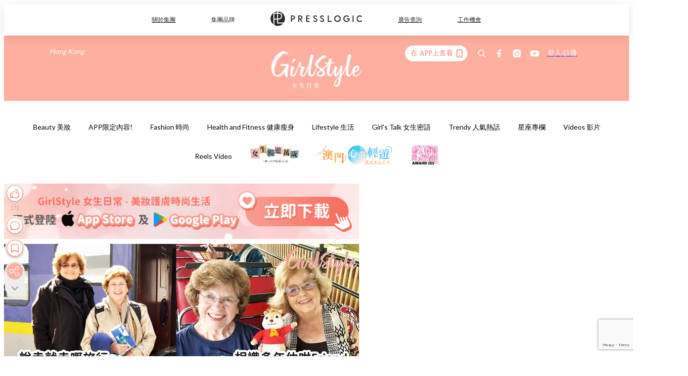

--- FILE ---
content_type: text/html; charset=utf-8
request_url: https://pretty.presslogic.com/article/670981/81%E6%AD%B2%E9%96%A8%E8%9C%9C-%E5%AF%A6%E7%8F%BE%E5%A4%A2%E6%83%B3-%E7%92%B0%E9%81%8A%E4%B8%96%E7%95%8C-80%E6%97%A5-18%E5%80%8B%E5%9C%8B%E5%AE%B6
body_size: 44206
content:
<!doctype html>
<html data-n-head-ssr lang="zh-Hant-HK" data-n-head="%7B%22lang%22:%7B%22ssr%22:%22zh-Hant-HK%22%7D%7D">
  <head >
    <title>81歲閨蜜實現年輕時環遊世界夢想！用80日去18個國家，留下畢生難忘珍貴回憶！</title><meta data-n-head="ssr" charset="utf-8"><meta data-n-head="ssr" data-hid="viewport" name="viewport" content="width=device-width, initial-scale=1"><meta data-n-head="ssr" name="facebook-domain-verification" content="gookz6apwjfdpy1rpmsd4o1684lju7"><meta data-n-head="ssr" property="og:site_name" content="GirlStyle 女生日常"><meta data-n-head="ssr" property="fb:pages" content="606485276170272"><meta data-n-head="ssr" property="og:locale" content="zh_HK"><meta data-n-head="ssr" name="package-version" content="v1.25.3"><meta data-n-head="ssr" name="robots" content="max-image-preview:large, max-snippet:-1, max-video-preview:-1"><meta data-n-head="ssr" name="format-detection" content="telephone=no"><meta data-n-head="ssr" data-hid="robots" name="robots" content=""><meta data-n-head="ssr" data-hid="keywords" name="keywords" content="Girl&#x27;s Talk 女生密語, 閨蜜, 友情, Friendship 閨蜜友誼, 夢想, 環遊世界"><meta data-n-head="ssr" property="fb:app_id" content="2790204947966101"><meta data-n-head="ssr" data-hid="og:image:width" property="og:image:width" content="1000"><meta data-n-head="ssr" data-hid="og:image:height" property="og:image:height" content="525"><meta data-n-head="ssr" name="description" content="小時候總會夢想要與好姐妹環遊世界，好好享受退休生活～在美國有對81歲的閨蜜用80日時間 環遊世界 七大洲，一共去了18個國家，實現了兩人在年輕時的約定。兩人將自己的旅行照上傳網社交網，意外獲得大批網友的關注，不知道大家又想起哪位可以說走就走的好 閨蜜 呢？" data-hid="description"><meta data-n-head="ssr" property="og:title" content="81歲閨蜜實現年輕時環遊世界夢想！用80日去18個國家，留下畢生難忘珍貴回憶！ | GirlStyle 女生日常" data-hid="og:title"><meta data-n-head="ssr" property="og:description" content="小時候總會夢想要與好姐妹環遊世界，好好享受退休生活～在美國有對81歲的閨蜜用80日時間環遊世界七大洲，一共去了18個國家，實現了兩人在年輕時的約定。兩人將自己的旅行照上傳網社交網，意外獲得大批網友的關注，不知道大家又想起哪位可以說走就走的好閨蜜呢？" data-hid="og:description"><meta data-n-head="ssr" property="og:url" content="https://pretty.presslogic.com/article/670981/81歲閨蜜-實現夢想-環遊世界-80日-18個國家" data-hid="og:url"><meta data-n-head="ssr" property="og:image" content="https://image.presslogic.com/girls.presslogic.com/wp-content/uploads/2023/04/21d306e5.jpg" data-hid="og:image"><meta data-n-head="ssr" property="article:author" content="undefined" data-hid="article:author"><meta data-n-head="ssr" property="article:publisher" content="undefined" data-hid="article:publisher"><meta data-n-head="ssr" name="publisher" content="GirlStyle 女生日常" data-hid="publisher"><meta data-n-head="ssr" name="author" content="GirlStyle 女生日常" data-hid="author"><meta data-n-head="ssr" property="og:type" content="article" data-hid="og:type"><meta data-n-head="ssr" property="og:site_name" content="GirlStyle 女生日常" data-hid="og:site_name"><meta data-n-head="ssr" name="googlebot" content="index,follow" data-hid="googlebot"><meta data-n-head="ssr" property="fb:pages" content="606485276170272" data-hid="fb:pages"><link data-n-head="ssr" rel="icon" type="image/x-icon" href="https://assets.presslogic.com/girlstyle-hk/static/favicon.ico"><link data-n-head="ssr" rel="shortcut icon" type="image/x-icon" href="https://assets.presslogic.com/girlstyle-hk/static/favicon.ico"><link data-n-head="ssr" rel="apple-touch-icon" size="120x120" href="https://assets.presslogic.com/girlstyle-hk/static/apple-touch-icon/120x120.png"><link data-n-head="ssr" rel="apple-touch-icon" size="152x152" href="https://assets.presslogic.com/girlstyle-hk/static/apple-touch-icon/152x152.png"><link data-n-head="ssr" rel="apple-touch-icon" size="167x167" href="https://assets.presslogic.com/girlstyle-hk/static/apple-touch-icon/167x167.png"><link data-n-head="ssr" rel="apple-touch-icon" size="180x180" href="https://assets.presslogic.com/girlstyle-hk/static/apple-touch-icon/180x180.png"><link data-n-head="ssr" rel="dns-prefetch" href="https://connect.facebook.net" crossorigin="anonymous"><link data-n-head="ssr" rel="dns-prefetch" href="https://pagead2.googlesyndication.com" crossorigin="anonymous"><link data-n-head="ssr" rel="dns-prefetch" href="https://www.facebook.com" crossorigin="anonymous"><link data-n-head="ssr" rel="dns-prefetch" href="https://googleads.g.doubleclick.net" crossorigin="anonymous"><link data-n-head="ssr" rel="dns-prefetch" href="https://fonts.googleapis.com"><link data-n-head="ssr" rel="preconnect" href="https://fonts.googleapis.com" crossorigin="anonymous"><link data-n-head="ssr" rel="preload" href="https://image.presslogic.com/girls.presslogic.com/wp-content/uploads/2023/04/21d306e5.jpg" as="image"><link data-n-head="ssr" rel="canonical" href="https://pretty.presslogic.com/article/670981/81歲閨蜜-實現夢想-環遊世界-80日-18個國家" data-hid="canonical"><style data-n-head="ssr" data-hid="max-button-theme" type="text/css">
          .pl-main-article .pl-main-article__main .max-button-theme-1 {
            display: inline-block;color: #ffffff;width: 300px;height: 50px;background: rgba(255, 175, 160, 1);border: 1px solid #ffafa0;border-radius: 10px 10px 10px 10px;margin: 0px 0px 0px 0px;text-decoration: none!important;box-sizing: content-box;box-shadow: 0px 0px 20px 0px rgba(255,175,160,0.5);
          }
          .pl-main-article .pl-main-article__main .max-button-theme-1 .max-button-text {
            display: block;font-family: Tahoma;font-size: 20px;text-align: center;font-style: normal;font-weight: bold;padding: 14px 0px 14px 0px;line-height: 1;text-shadow: 0px 0px 0px rgba(255,175,160,0);
          }

          .pl-main-article .pl-main-article__main .max-button-theme-1:hover {
            color: #ffafa0;background: rgba(255, 255, 255, 1);border: 1px solid #ffafa0;box-shadow: 0px 0px 20px 0px rgba(255,175,160,0.25);
          }
          .pl-main-article .pl-main-article__main .max-button-theme-1:hover .max-button-text{
            text-shadow: 0px 0px 0px rgba(255,175,160,0);
          }
        
          .pl-main-article .pl-main-article__main .max-button-theme-2 {
            display: inline-block;color: #ffffff;width: 300px;height: 50px;background: linear-gradient(rgba(246, 159, 147, 0.79) 0%, rgba(255, 189, 35, 0.79));border: 1px solid rgba(80,90,199,0);border-radius: 3px 3px 3px 3px;margin: 0px 0px 0px 0px;text-decoration: none!important;box-sizing: content-box;box-shadow: 0px 0px 10px 0px rgba(246,159,147,0.5);
          }
          .pl-main-article .pl-main-article__main .max-button-theme-2 .max-button-text {
            display: block;font-family: Tahoma;font-size: 20px;text-align: center;font-style: normal;font-weight: bold;padding: 14px 0px 14px 0px;line-height: 1;text-shadow: 0px 0px 0px rgba(80,90,199,0);
          }

          .pl-main-article .pl-main-article__main .max-button-theme-2:hover {
            color: #cccccccc;background: linear-gradient(rgba(255, 255, 255, 1) 0%, rgba(255, 255, 255, 1));border: 1px solid #cccccc;box-shadow: 0px 0px 10px 0px rgba(226,226,226,0.5);
          }
          .pl-main-article .pl-main-article__main .max-button-theme-2:hover .max-button-text{
            text-shadow: 0px 0px 0px rgba(51,51,51,0);
          }
        
          .pl-main-article .pl-main-article__main .max-button-theme-3 {
            display: inline-block;color: #ffffff;width: 300px;height: 50px;background: linear-gradient(rgba(80, 90, 199, 0.79) 45%, rgba(80, 90, 199, 0.79));border: 1px solid rgba(80, 90, 199, 0);border-radius: 3px 3px 3px 3px;margin: 0px 0px 0px 0px;text-decoration: none!important;box-sizing: content-box;box-shadow: 0px 0px 2px 0px #333333;
          }
          .pl-main-article .pl-main-article__main .max-button-theme-3 .max-button-text {
            display: block;font-family: Tahoma;font-size: 17px;text-align: center;font-style: normal;font-weight: bold;padding: 12px 0px 0px 0px;line-height: 1;text-shadow: 0px 0px 0px #505ac7;
          }

          .pl-main-article .pl-main-article__main .max-button-theme-3:hover {
            color: rgba(80, 90, 199, 0);background: linear-gradient(rgba(255, 255, 255, 1) 45%, rgba(255, 255, 255, 1));border: 1px solid #c6c6c6;box-shadow: 0px 0px 2px 0px #333333;
          }
          .pl-main-article .pl-main-article__main .max-button-theme-3:hover .max-button-text{
            text-shadow: 0px 0px 0px #333333;
          }
        
          .pl-main-article .pl-main-article__main .max-button-theme-4 {
            display: inline-block;color: #ffffff;width: 300px;height: 50px;background: linear-gradient(rgba(246, 159, 147, 0.79) 0%, rgba(255, 189, 35, 0.79));border: 1px solid rgba(80,90,199,0);border-radius: 3px 3px 3px 3px;margin: 0px 0px 0px 0px;text-decoration: none!important;box-sizing: content-box;box-shadow: 0px 0px 10px 0px rgba(246,159,147,0.5);
          }
          .pl-main-article .pl-main-article__main .max-button-theme-4 .max-button-text {
            display: block;font-family: Tahoma;font-size: 20px;text-align: center;font-style: normal;font-weight: bold;padding: 14px 0px 14px 0px;line-height: 1;text-shadow: 0px 0px 0px rgba(80,90,199,0);
          }

          .pl-main-article .pl-main-article__main .max-button-theme-4:hover {
            color: #cccccccc;background: linear-gradient(rgba(255, 255, 255, 1) 0%, rgba(255, 255, 255, 1));border: 1px solid #cccccc;box-shadow: 0px 0px 10px 0px rgba(226,226,226,0.5);
          }
          .pl-main-article .pl-main-article__main .max-button-theme-4:hover .max-button-text{
            text-shadow: 0px 0px 0px rgba(51,51,51,0);
          }
        
          .pl-main-article .pl-main-article__main .max-button-theme-5 {
            display: inline-block;color: #ffffff;width: 300px;height: 50px;background: linear-gradient(rgba(246, 159, 147, 0.79) 0%, rgba(255, 189, 35, 0.79));border: 1px solid rgba(80,90,199,0);border-radius: 3px 3px 3px 3px;margin: 0px 0px 0px 0px;text-decoration: none!important;box-sizing: content-box;box-shadow: 0px 0px 10px 0px rgba(246,159,147,0.5);
          }
          .pl-main-article .pl-main-article__main .max-button-theme-5 .max-button-text {
            display: block;font-family: Tahoma;font-size: 17px;text-align: center;font-style: normal;font-weight: bold;padding: 14px 0px 14px 0px;line-height: 1;text-shadow: 0px 0px 0px rgba(80,90,199,0);
          }

          .pl-main-article .pl-main-article__main .max-button-theme-5:hover {
            color: #cccccccc;background: linear-gradient(rgba(255, 255, 255, 1) 0%, rgba(255, 255, 255, 1));border: 1px solid #cccccc;box-shadow: 0px 0px 10px 0px rgba(226,226,226,0.5);
          }
          .pl-main-article .pl-main-article__main .max-button-theme-5:hover .max-button-text{
            text-shadow: 0px 0px 0px rgba(51,51,51,0);
          }
        </style><script data-n-head="ssr" src="https://platform.instagram.com/en_US/embeds.js" async></script><script data-n-head="ssr" data-hid="gtm-script">window['dataLayer']=[];if(!window._gtm_init){window._gtm_init=1;(function (w,n,d,m,e,p){w[d]=(w[d]==1||n[d]=='yes'||n[d]==1||n[m]==1||(w[e]&&w[e][p]&&w[e][p]()))?1:0})(window,navigator,'doNotTrack','msDoNotTrack','external','msTrackingProtectionEnabled');(function(w,d,s,l,x,y){w[x]={};w._gtm_inject=function(i){if(w.doNotTrack||w[x][i])return;w[x][i]=1;w[l]=w[l]||[];w[l].push({'gtm.start':new Date().getTime(),event:'gtm.js'});var f=d.getElementsByTagName(s)[0],j=d.createElement(s);j.defer=true;j.src='https://www.googletagmanager.com/gtm.js?id='+i;f.parentNode.insertBefore(j,f);}})(window,document,'script','dataLayer','_gtm_ids','_gtm_inject')};["GTM-PRD2XB9"].forEach(function(i){window._gtm_inject(i)})</script><script data-n-head="ssr" type="application/ld+json">{"@context":"https://schema.org","@type":"NewsArticle","mainEntityOfPage":{"@type":"WebPage","@id":"https://pretty.presslogic.com/article/670981/81歲閨蜜-實現夢想-環遊世界-80日-18個國家"},"headline":"81歲閨蜜實現年輕時環遊世界夢想！用80日去18個國家，留下畢生難忘珍貴回憶！","image":["https://image.presslogic.com/girls.presslogic.com/wp-content/uploads/2023/04/21d306e5.jpg"],"datePublished":"2024-02-24T02:00:42Z","dateModified":"2024-02-23T19:16:45.000Z","author":{"@type":"Person","name":"Sandy"},"publisher":{"@type":"Organization","name":"GirlStyle 女生日常","url":"https://pretty.presslogic.com","logo":{"@type":"imageObject","url":"https://assets.presslogic.com/girlstyle-hk/static/favicon.ico"}},"keywords":["Girl's Talk 女生密語","閨蜜","友情","Friendship 閨蜜友誼","夢想","環遊世界"]}</script><link rel="preload" href="/_nuxt/2e14952.js" as="script"><link rel="preload" href="/_nuxt/e0e7b3b.js" as="script"><link rel="preload" href="/_nuxt/b4d6a41.js" as="script"><link rel="preload" href="/_nuxt/6f027cd.js" as="script"><link rel="preload" href="/_nuxt/8c10d26.js" as="script"><link rel="preload" href="/_nuxt/3a0c74b.js" as="script"><link rel="preload" href="/_nuxt/vendors/app/14b916ce.3e1d42b.css" as="style"><link rel="preload" href="/_nuxt/5ed4a67.js" as="script"><link rel="preload" href="/_nuxt/c1f978a.js" as="script"><link rel="preload" href="/_nuxt/975bfa3.js" as="script"><link rel="preload" href="/_nuxt/f8654bd.js" as="script"><link rel="preload" href="/_nuxt/9026fa3.js" as="script"><link rel="preload" href="/_nuxt/vendors/app/119fe45f.1086673.css" as="style"><link rel="preload" href="/_nuxt/617d696.js" as="script"><link rel="preload" href="/_nuxt/vendors/app/2a42e354.0d9171a.css" as="style"><link rel="preload" href="/_nuxt/fc4ad09.js" as="script"><link rel="preload" href="/_nuxt/vendors/app/fca7f372.48c6e19.css" as="style"><link rel="preload" href="/_nuxt/e3b47fc.js" as="script"><link rel="preload" href="/_nuxt/vendors/app/f1283a41.11a5785.css" as="style"><link rel="preload" href="/_nuxt/1b5a93c.js" as="script"><link rel="preload" href="/_nuxt/8ad068b.js" as="script"><link rel="preload" href="/_nuxt/54743a3.js" as="script"><link rel="preload" href="/_nuxt/d7645b4.js" as="script"><link rel="preload" href="/_nuxt/e8ffc70.js" as="script"><link rel="preload" href="/_nuxt/3745ef0.js" as="script"><link rel="preload" href="/_nuxt/a3419a3.js" as="script"><link rel="preload" href="/_nuxt/01afee2.js" as="script"><link rel="preload" href="/_nuxt/516dba9.js" as="script"><link rel="preload" href="/_nuxt/361ab51.js" as="script"><link rel="preload" href="/_nuxt/dbf6e7a.js" as="script"><link rel="preload" href="/_nuxt/3e8040e.js" as="script"><link rel="preload" href="/_nuxt/vendors/app/e0ed5ff5.a5e3790.css" as="style"><link rel="preload" href="/_nuxt/1e23114.js" as="script"><link rel="preload" href="/_nuxt/128a963.js" as="script"><link rel="preload" href="/_nuxt/b8fa130.js" as="script"><link rel="preload" href="/_nuxt/c98bc61.js" as="script"><link rel="preload" href="/_nuxt/e651f4a.js" as="script"><link rel="preload" href="/_nuxt/vendors/app/ec8c427e.5959bde.css" as="style"><link rel="preload" href="/_nuxt/cdfe545.js" as="script"><link rel="preload" href="/_nuxt/dc44fba.js" as="script"><link rel="preload" href="/_nuxt/app/f69643ec.b08e073.css" as="style"><link rel="preload" href="/_nuxt/c349f36.js" as="script"><link rel="preload" href="/_nuxt/cf415f0.js" as="script"><link rel="preload" href="/_nuxt/app/43b53d0f.bab5fd1.css" as="style"><link rel="preload" href="/_nuxt/c2ed43f.js" as="script"><link rel="preload" href="/_nuxt/app/0e8cffab.ca0255f.css" as="style"><link rel="preload" href="/_nuxt/fe55bda.js" as="script"><link rel="preload" href="/_nuxt/aa9c9c9.js" as="script"><link rel="preload" href="/_nuxt/app/890ca723.770a727.css" as="style"><link rel="preload" href="/_nuxt/9df74dc.js" as="script"><link rel="preload" href="/_nuxt/9261df8.js" as="script"><link rel="preload" href="/_nuxt/app/01d99f6b.8cf83e7.css" as="style"><link rel="preload" href="/_nuxt/f39d99f.js" as="script"><link rel="preload" href="/_nuxt/15.83cb8ed.css" as="style"><link rel="preload" href="/_nuxt/53081b5.js" as="script"><link rel="preload" href="/_nuxt/34.ee99918.css" as="style"><link rel="preload" href="/_nuxt/7670cc1.js" as="script"><link rel="preload" href="/_nuxt/200.931458e.css" as="style"><link rel="preload" href="/_nuxt/fd9a8a8.js" as="script"><link rel="preload" href="/_nuxt/36.f1a1f22.css" as="style"><link rel="preload" href="/_nuxt/d3281a3.js" as="script"><link rel="preload" href="/_nuxt/31.1bf1bed.css" as="style"><link rel="preload" href="/_nuxt/5601d03.js" as="script"><link rel="preload" href="/_nuxt/56.16c6a84.css" as="style"><link rel="preload" href="/_nuxt/dcaf9e6.js" as="script"><link rel="preload" href="/_nuxt/22c24ef.js" as="script"><link rel="preload" href="/_nuxt/104cb39.js" as="script"><link rel="preload" href="/_nuxt/pages/article/_wpid/_title/f075b844.5d4c883.css" as="style"><link rel="preload" href="/_nuxt/a26cbc9.js" as="script"><link rel="preload" href="/_nuxt/195.f5cf83b.css" as="style"><link rel="preload" href="/_nuxt/f9ff751.js" as="script"><link rel="preload" href="/_nuxt/3.aff56ec.css" as="style"><link rel="preload" href="/_nuxt/efb3081.js" as="script"><link rel="preload" href="/_nuxt/177.1045f34.css" as="style"><link rel="preload" href="/_nuxt/ef6cc9e.js" as="script"><link rel="preload" href="/_nuxt/18.b9cdc62.css" as="style"><link rel="preload" href="/_nuxt/08addae.js" as="script"><link rel="preload" href="/_nuxt/10.b81fcac.css" as="style"><link rel="preload" href="/_nuxt/609ad8c.js" as="script"><link rel="preload" href="/_nuxt/40.84121f3.css" as="style"><link rel="preload" href="/_nuxt/ba8a365.js" as="script"><link rel="preload" href="/_nuxt/d0777a7.js" as="script"><link rel="preload" href="/_nuxt/32.f59744d.css" as="style"><link rel="preload" href="/_nuxt/29cd2b3.js" as="script"><link rel="preload" href="/_nuxt/30.f536acb.css" as="style"><link rel="preload" href="/_nuxt/164bbb9.js" as="script"><link rel="stylesheet" href="/_nuxt/vendors/app/14b916ce.3e1d42b.css"><link rel="stylesheet" href="/_nuxt/vendors/app/119fe45f.1086673.css"><link rel="stylesheet" href="/_nuxt/vendors/app/2a42e354.0d9171a.css"><link rel="stylesheet" href="/_nuxt/vendors/app/fca7f372.48c6e19.css"><link rel="stylesheet" href="/_nuxt/vendors/app/f1283a41.11a5785.css"><link rel="stylesheet" href="/_nuxt/vendors/app/e0ed5ff5.a5e3790.css"><link rel="stylesheet" href="/_nuxt/vendors/app/ec8c427e.5959bde.css"><link rel="stylesheet" href="/_nuxt/app/f69643ec.b08e073.css"><link rel="stylesheet" href="/_nuxt/app/43b53d0f.bab5fd1.css"><link rel="stylesheet" href="/_nuxt/app/0e8cffab.ca0255f.css"><link rel="stylesheet" href="/_nuxt/app/890ca723.770a727.css"><link rel="stylesheet" href="/_nuxt/app/01d99f6b.8cf83e7.css"><link rel="stylesheet" href="/_nuxt/15.83cb8ed.css"><link rel="stylesheet" href="/_nuxt/34.ee99918.css"><link rel="stylesheet" href="/_nuxt/200.931458e.css"><link rel="stylesheet" href="/_nuxt/36.f1a1f22.css"><link rel="stylesheet" href="/_nuxt/31.1bf1bed.css"><link rel="stylesheet" href="/_nuxt/56.16c6a84.css"><link rel="stylesheet" href="/_nuxt/pages/article/_wpid/_title/f075b844.5d4c883.css"><link rel="stylesheet" href="/_nuxt/195.f5cf83b.css"><link rel="stylesheet" href="/_nuxt/3.aff56ec.css"><link rel="stylesheet" href="/_nuxt/177.1045f34.css"><link rel="stylesheet" href="/_nuxt/18.b9cdc62.css"><link rel="stylesheet" href="/_nuxt/10.b81fcac.css"><link rel="stylesheet" href="/_nuxt/40.84121f3.css"><link rel="stylesheet" href="/_nuxt/32.f59744d.css"><link rel="stylesheet" href="/_nuxt/30.f536acb.css">
  </head>
  <body >
    <noscript data-n-head="ssr" data-hid="gtm-noscript" data-pbody="true"><iframe src="https://www.googletagmanager.com/ns.html?id=GTM-PRD2XB9&" height="0" width="0" style="display:none;visibility:hidden" title="gtm"></iframe></noscript><div data-server-rendered="true" id="__nuxt"><!----><div id="__layout"><div class="desktop-layout"><div id="page-ga" hidden="hidden">
    UA-75313505-1
  </div> <div id="page-ga4" hidden="hidden">
    G-F8Z8Z7JGRZ
  </div> <div id="page-slug" hidden="hidden">
    girls
  </div> <!----> <div id="top-area"><!----> <div class="anymind-interstitial"></div> <div class="anymind-anchorad"></div> <!----> <div><div><div id="top-banner-ad" class="top-banner-ad-container container top-banner-ad-desktop"><div data-key="Top2_D" class="ad-slot-script-wrap no-space" data-v-6bf17631><div id="ad-id-4c7z3o" data-v-6bf17631></div></div></div></div> <header id="header" class="app-header"><div class="app-header__top-nav"><div class="app-header__top-nav-item"><a href="https://www.presslogic.ai" target="_blank">
        關於集團
      </a></div> <div class="app-header__top-nav-item el-dropdown"><div>
        集團品牌<i class="el-icon-arrow-down el-icon--right"></i></div> <ul class="el-dropdown-menu el-popper app-header__top-nav-brand" style="display:none;"><li tabindex="-1" class="el-dropdown-menu__item"><!----><a href="https://girlstyle.com" target="_blank">GirlStyle 女生日常</a></li><li tabindex="-1" class="el-dropdown-menu__item"><!----><a href="https://holidaysmart.io" target="_blank">HolidaySmart 假期日常</a></li><li tabindex="-1" class="el-dropdown-menu__item"><!----><a href="https://jomexplore.io" target="_blank">Jom Explore</a></li><li tabindex="-1" class="el-dropdown-menu__item"><!----><a href="https://businessfocus.io" target="_blank">BusinessFocus</a></li><li tabindex="-1" class="el-dropdown-menu__item"><!----><a href="https://mamidaily.com" target="_blank">MamiDaily 親子日常</a></li><li tabindex="-1" class="el-dropdown-menu__item"><!----><a href="https://urbanlifehk.com" target="_blank">UrbanLife Health 健康新態度</a></li><li tabindex="-1" class="el-dropdown-menu__item"><!----><a href="https://topbeautyhk.com" target="_blank">TopBeauty</a></li><li tabindex="-1" class="el-dropdown-menu__item"><!----><a href="https://poplady-mag.com" target="_blank">POPLADY</a></li><li tabindex="-1" class="el-dropdown-menu__item"><!----><a href="https://thekdaily.com" target="_blank">Kdaily 韓粉日常</a></li><li tabindex="-1" class="el-dropdown-menu__item"><!----><a href="https://thepetcity.co" target="_blank">PetCity 毛孩日常</a></li><li tabindex="-1" class="el-dropdown-menu__item"><!----><a href="https://www.baby-kingdom.com/forum.php" target="_blank">Baby-Kingdom</a></li><li tabindex="-1" class="el-dropdown-menu__item"><!----><a href="https://www.edu-kingdom.com/" target="_blank">Edu-Kingdom</a></li><li tabindex="-1" class="el-dropdown-menu__item"><!----><a href="https://medialens.io" target="_blank">MediaLens</a></li><li tabindex="-1" class="el-dropdown-menu__item"><!----><a href="https://www.tapnow.com/zh-HK/" target="_blank">TapNow</a></li><li tabindex="-1" class="el-dropdown-menu__item"><!----><a href="https://www.maxlytics.io" target="_blank">Maxlytics</a></li><li tabindex="-1" class="el-dropdown-menu__item"><!----><a href="https://echomaker.io/" target="_blank">EchoMaker</a></li><li tabindex="-1" class="el-dropdown-menu__item"><!----><a href="https://www.eventvibe.io/" target="_blank">EventVibe</a></li><li tabindex="-1" class="el-dropdown-menu__item"><!----><a href="https://www.facevibe.ai/" target="_blank">FaceVibe</a></li><li tabindex="-1" class="el-dropdown-menu__item"><!----><a href="https://www.mintinglabs.com/" target="_blank">Mintinglabs</a></li></ul></div> <div class="app-header__top-nav-item"><a href="https://www.presslogic.ai" target="_blank"><img src="https://assets.presslogic.com/static/images/logo/presslogic-logo.svg" alt="presslogic-logo"></a></div> <div class="app-header__top-nav-item"><a href="https://www.presslogic.ai/zh/advertise" target="_blank">
        廣告查詢
      </a></div> <div class="app-header__top-nav-item"><a href="https://www.presslogic.ai/career" target="_blank">
        工作機會
      </a></div></div> <div class="app-header__main"><a href="/" title="GirlStyle 女生日常" class="app-header__home-link nuxt-link-active"><img src="https://assets.presslogic.com/girlstyle-hk/static/images/layout-logo.png" srcset="https://assets.presslogic.com/girlstyle-hk/static/images/layout-logo@2x.png 2x, https://assets.presslogic.com/girlstyle-hk/static/images/layout-logo@3x.png 3x" id="logo" alt="GirlStyle 女生日常" class="pl-retina-img"></a> <div class="app-header__container"><div class="desktop-header-group-dropdown"><!----> <div class="el-select desktop-header-group-dropdown__location" style="width:140px;"><!----><div class="el-input el-input--suffix"><!----><input type="text" readonly="readonly" autocomplete="off" placeholder="Hong Kong" class="el-input__inner"><!----><span class="el-input__suffix"><span class="el-input__suffix-inner"><i class="el-select__caret el-input__icon el-icon-arrow-up"></i><!----><!----><!----><!----><!----></span><!----></span><!----><!----></div><div class="el-select-dropdown el-popper" style="min-width:;display:none;"><div class="el-scrollbar" style="display:none;"><div class="el-select-dropdown__wrap el-scrollbar__wrap el-scrollbar__wrap--hidden-default"><ul class="el-scrollbar__view el-select-dropdown__list"><!----><li class="el-select-dropdown__item selected"><span>Hong Kong</span></li><li class="el-select-dropdown__item"><span>Taiwan</span></li><li class="el-select-dropdown__item"><span>Singapore</span></li><li class="el-select-dropdown__item"><span>India</span></li><li class="el-select-dropdown__item"><span>Korea</span></li><li class="el-select-dropdown__item"><span>Malaysia</span></li></ul></div><div class="el-scrollbar__bar is-horizontal"><div class="el-scrollbar__thumb" style="width:0;transform:translateX(0%);ms-transform:translateX(0%);webkit-transform:translateX(0%);"></div></div><div class="el-scrollbar__bar is-vertical"><div class="el-scrollbar__thumb" style="height:0;transform:translateY(0%);ms-transform:translateY(0%);webkit-transform:translateY(0%);"></div></div></div><p class="el-select-dropdown__empty">
          无数据
        </p></div></div></div> <div class="top-header-nav"><div class="header-app-promotion"><div class="header-app-promotion__button header-app-promotion__button--trigger"><span class="header-app-promotion__button-text">在 APP上查看</span> <img src="https://assets.presslogic.com/girlstyle-hk/static/images/header-icon-smartphone--primary.png" srcset="https://assets.presslogic.com/girlstyle-hk/static/images/header-icon-smartphone--primary@2x.png 2x, https://assets.presslogic.com/girlstyle-hk/static/images/header-icon-smartphone--primary@3x.png 3x" class="pl-retina-img header-app-promotion__button-icon"></div> <div class="el-dialog__wrapper" style="display:none;"><div role="dialog" aria-modal="true" aria-label="dialog" class="el-dialog header-app-promotion__app-popup" style="margin-top:15vh;"><div class="el-dialog__header"><span class="el-dialog__title"></span><button type="button" aria-label="Close" class="el-dialog__headerbtn"><i class="el-dialog__close el-icon el-icon-close"></i></button></div><!----><!----></div></div></div> <a href="/search" aria-label="search" class="header-search-link"><img src="https://assets.presslogic.com/girlstyle-hk/static/images/header-icon-search.svg" class="header-search-link__icon"></a> <div class="top-header-nav__social"><a href="https://www.facebook.com/girlstyle.hongkong/" target="_blank" rel="noopener noreferrer" class="top-header-nav__link"><img src="https://assets.presslogic.com/girlstyle-hk/static/images/header-icon-facebook.svg" alt="facebook" class="top-header-nav__icon"></a><a href="https://www.instagram.com/girlstyle.mag/" target="_blank" rel="noopener noreferrer" class="top-header-nav__link"><img src="https://assets.presslogic.com/girlstyle-hk/static/images/header-icon-instagram.svg" alt="instagram" class="top-header-nav__icon"></a><a href="https://www.youtube.com/channel/UCVfM2vFTKFEPwLAB1LELtFw" target="_blank" rel="noopener noreferrer" class="top-header-nav__link"><img src="https://assets.presslogic.com/girlstyle-hk/static/images/header-icon-youtube.svg" alt="youtube" class="top-header-nav__icon"></a></div> <!----></div></div></div> <!----></header> <header id="header-small" class="collapsing-header" style="display:none;"><div class="collapsing-header__container"><a href="https://www.presslogic.ai" target="_blank" rel="noopener noreferrer" class="collapsing-header__pl-link"><img src="https://assets.presslogic.com/static/images/logo/presslogic-logo-w.svg" alt="presslogic-logo" class="collapsing-header__pl-logo"></a> <a href="/" title="GirlStyle 女生日常" class="collapsing-header__home-link nuxt-link-active"><img src="https://assets.presslogic.com/girlstyle-hk/static/images/loading.png" alt="GirlStyle 女生日常" class="collapsing-header__home-logo girls"></a> <div class="collapsing-header__menu"><div class="desktop-header-navigation container"><ul class="desktop-header-navigation__menu" style="margin-left:0px;"><li class="desktop-header-navigation__menu-item"><a href="/category/beauty" class="desktop-header-navigation__menu-link"><span>Beauty 美妝</span></a> <div class="desktop-header-navigation__sub-menu-wrap" style="display:none;"><ul class="desktop-header-navigation__sub-menu"><li class="desktop-header-navigation__sub-menu-item"><a href="/category/beauty" class="desktop-header-navigation__sub-menu-link">
              All 全部
            </a></li> <li class="desktop-header-navigation__sub-menu-item"><a href="/category/make-up" class="desktop-header-navigation__sub-menu-link">
              Makeup 彩妝
            </a></li><li class="desktop-header-navigation__sub-menu-item"><a href="/category/skincare" class="desktop-header-navigation__sub-menu-link">
              Skin Care 護膚
            </a></li><li class="desktop-header-navigation__sub-menu-item"><a href="/category/hair-and-body-care" class="desktop-header-navigation__sub-menu-link">
              Hair and Body Care 美髮及身體
            </a></li><li class="desktop-header-navigation__sub-menu-item"><a href="/category/nail-care" class="desktop-header-navigation__sub-menu-link">
              Nail Care 美甲
            </a></li><li class="desktop-header-navigation__sub-menu-item"><a href="/category/perfume" class="desktop-header-navigation__sub-menu-link">
              Perfume 香水
            </a></li><li class="desktop-header-navigation__sub-menu-item"><a href="/category/beautypicks" class="desktop-header-navigation__sub-menu-link">
              BeautyPicks
            </a></li></ul> <!----></div></li><li class="desktop-header-navigation__menu-item"><a href="/category/app-only-content" class="desktop-header-navigation__menu-link"><span>APP限定內容!</span></a> <div class="desktop-header-navigation__sub-menu-wrap" style="display:none;"><ul class="desktop-header-navigation__sub-menu"><li class="desktop-header-navigation__sub-menu-item"><a href="/category/app-only-content" class="desktop-header-navigation__sub-menu-link">
              All 全部
            </a></li> </ul> <!----></div></li><li class="desktop-header-navigation__menu-item"><a href="/category/fashion" class="desktop-header-navigation__menu-link"><span>Fashion 時尚</span></a> <div class="desktop-header-navigation__sub-menu-wrap" style="display:none;"><ul class="desktop-header-navigation__sub-menu"><li class="desktop-header-navigation__sub-menu-item"><a href="/category/fashion" class="desktop-header-navigation__sub-menu-link">
              All 全部
            </a></li> <li class="desktop-header-navigation__sub-menu-item"><a href="/category/styling" class="desktop-header-navigation__sub-menu-link">
              Styling 穿搭
            </a></li><li class="desktop-header-navigation__sub-menu-item"><a href="/category/shoes" class="desktop-header-navigation__sub-menu-link">
              Shoes 鞋履
            </a></li><li class="desktop-header-navigation__sub-menu-item"><a href="/category/bags" class="desktop-header-navigation__sub-menu-link">
              Bags 手袋
            </a></li><li class="desktop-header-navigation__sub-menu-item"><a href="/category/accessories" class="desktop-header-navigation__sub-menu-link">
              Accessories 飾物
            </a></li></ul> <!----></div></li><li class="desktop-header-navigation__menu-item"><a href="/category/healthandfitness" class="desktop-header-navigation__menu-link"><span>Health and Fitness 健康瘦身</span></a> <div class="desktop-header-navigation__sub-menu-wrap" style="display:none;"><ul class="desktop-header-navigation__sub-menu"><li class="desktop-header-navigation__sub-menu-item"><a href="/category/healthandfitness" class="desktop-header-navigation__sub-menu-link">
              All 全部
            </a></li> <li class="desktop-header-navigation__sub-menu-item"><a href="/category/exercise" class="desktop-header-navigation__sub-menu-link">
              Exercise 運動
            </a></li><li class="desktop-header-navigation__sub-menu-item"><a href="/category/healthydiet" class="desktop-header-navigation__sub-menu-link">
              Healthy Diet 健康飲食
            </a></li></ul> <!----></div></li><li class="desktop-header-navigation__menu-item"><a href="/category/lifestyle" class="desktop-header-navigation__menu-link"><span>Lifestyle 生活</span></a> <div class="desktop-header-navigation__sub-menu-wrap" style="display:none;"><ul class="desktop-header-navigation__sub-menu"><li class="desktop-header-navigation__sub-menu-item"><a href="/category/lifestyle" class="desktop-header-navigation__sub-menu-link">
              All 全部
            </a></li> <li class="desktop-header-navigation__sub-menu-item"><a href="/category/travel" class="desktop-header-navigation__sub-menu-link">
              Travel 旅遊
            </a></li><li class="desktop-header-navigation__sub-menu-item"><a href="/category/food" class="desktop-header-navigation__sub-menu-link">
              Food 美食
            </a></li><li class="desktop-header-navigation__sub-menu-item"><a href="/category/home-and-living" class="desktop-header-navigation__sub-menu-link">
              Home and Living 家居
            </a></li><li class="desktop-header-navigation__sub-menu-item"><a href="/category/artandculture" class="desktop-header-navigation__sub-menu-link">
              Art and Culture 藝術文化
            </a></li><li class="desktop-header-navigation__sub-menu-item"><a href="/category/photography" class="desktop-header-navigation__sub-menu-link">
              Photography 打卡攝影
            </a></li><li class="desktop-header-navigation__sub-menu-item"><a href="/category/gadgets" class="desktop-header-navigation__sub-menu-link">
              Gadgets 電子產品
            </a></li></ul> <!----></div></li><li class="desktop-header-navigation__menu-item"><a href="/category/girls-talk" class="desktop-header-navigation__menu-link"><span>Girl's Talk 女生密語</span></a> <div class="desktop-header-navigation__sub-menu-wrap" style="display:none;"><ul class="desktop-header-navigation__sub-menu"><li class="desktop-header-navigation__sub-menu-item"><a href="/category/girls-talk" class="desktop-header-navigation__sub-menu-link">
              All 全部
            </a></li> <li class="desktop-header-navigation__sub-menu-item"><a href="/category/loveandrelationship" class="desktop-header-navigation__sub-menu-link">
              Love and Relationship 愛情
            </a></li><li class="desktop-header-navigation__sub-menu-item"><a href="/category/friendship" class="desktop-header-navigation__sub-menu-link">
              Friendship 閨蜜友誼
            </a></li><li class="desktop-header-navigation__sub-menu-item"><a href="/category/psychological-test" class="desktop-header-navigation__sub-menu-link">
              Psychological Test 心理測驗
            </a></li></ul> <!----></div></li><li class="desktop-header-navigation__menu-item"><a href="/category/trendy" class="desktop-header-navigation__menu-link"><span>Trendy 人氣熱話</span></a> <div class="desktop-header-navigation__sub-menu-wrap" style="display:none;"><ul class="desktop-header-navigation__sub-menu"><li class="desktop-header-navigation__sub-menu-item"><a href="/category/trendy" class="desktop-header-navigation__sub-menu-link">
              All 全部
            </a></li> </ul> <!----></div></li><li class="desktop-header-navigation__menu-item"><a href="/category/constellation" class="desktop-header-navigation__menu-link"><span>星座專欄</span></a> <div class="desktop-header-navigation__sub-menu-wrap" style="display:none;"><ul class="desktop-header-navigation__sub-menu"><li class="desktop-header-navigation__sub-menu-item"><a href="/category/constellation" class="desktop-header-navigation__sub-menu-link">
              All 全部
            </a></li> <li class="desktop-header-navigation__sub-menu-item"><a href="/category/horoscope" class="desktop-header-navigation__sub-menu-link">
              12星座運勢
            </a></li><li class="desktop-header-navigation__sub-menu-item"><a href="/category/zodiac-sign-compatibility" class="desktop-header-navigation__sub-menu-link">
              12星座配對
            </a></li></ul> <!----></div></li> <li class="desktop-header-navigation__menu-item"><a href="/videos" class="pl-menu-link pl-menu-link--74 pl-menu-link--text desktop-header-navigation__menu-link">Videos 影片</a></li><li class="desktop-header-navigation__menu-item"><a href="/igvideos" class="pl-menu-link pl-menu-link--172 pl-menu-link--text desktop-header-navigation__menu-link">Reels Video</a></li><li class="desktop-header-navigation__menu-item"><a href="/opinion/girlssolotrip" class="pl-menu-link pl-menu-link--171 pl-menu-link--image desktop-header-navigation__menu-link"><img alt="女生獨遊萬歲" src="https://assets.presslogic.com/girlstyle-hk/static/images/loading.png" class="pl-menu-link__img" width="99.5px" height="40px"></a></li><li class="desktop-header-navigation__menu-item"><a href="/tag-showcase/mgto2024" class="pl-menu-link pl-menu-link--214 pl-menu-link--image desktop-header-navigation__menu-link"><img alt="澳門" src="https://assets.presslogic.com/girlstyle-hk/static/images/loading.png" class="pl-menu-link__img" width="155px" height="40px"></a></li><li class="desktop-header-navigation__menu-item"><a href="https://gs-awards-2025-nomination.girlstyle.com/" target="_blank" class="pl-menu-link pl-menu-link--227 pl-menu-link--image desktop-header-navigation__menu-link"><img alt="GirlStyle美容大獎2025" src="https://assets.presslogic.com/girlstyle-hk/static/images/loading.png" class="pl-menu-link__img" width="55.5px" height="40px"></a></li></ul></div></div> <div class="header-app-promotion"><div class="header-app-promotion__button header-app-promotion__button--trigger"><span class="header-app-promotion__button-text">在 APP上查看</span> <img src="https://assets.presslogic.com/girlstyle-hk/static/images/header-icon-smartphone--primary.png" srcset="https://assets.presslogic.com/girlstyle-hk/static/images/header-icon-smartphone--primary@2x.png 2x, https://assets.presslogic.com/girlstyle-hk/static/images/header-icon-smartphone--primary@3x.png 3x" class="pl-retina-img header-app-promotion__button-icon"></div> <div class="el-dialog__wrapper" style="display:none;"><div role="dialog" aria-modal="true" aria-label="dialog" class="el-dialog header-app-promotion__app-popup" style="margin-top:15vh;"><div class="el-dialog__header"><span class="el-dialog__title"></span><button type="button" aria-label="Close" class="el-dialog__headerbtn"><i class="el-dialog__close el-icon el-icon-close"></i></button></div><!----><!----></div></div></div> <a href="/search" aria-label="search" class="header-search-link"><img src="https://assets.presslogic.com/girlstyle-hk/static/images/header-icon-search.svg" class="header-search-link__icon"></a> <!----></div></header> <div class="default-layout-wrap" style="background:#FFFFFF;"><div id="main-navigation" class="main-navigation container"><ul class="main-navigation__menu"><li class="main-navigation__menu-item"><a href="/category/beauty" class="main-navigation__menu-link">
        Beauty 美妝
      </a> <div class="main-navigation__sub-menu-wrap" style="display:none;"><ul class="main-navigation__sub-menu"><li class="main-navigation__sub-menu-item"><a href="/category/make-up" class="main-navigation__sub-menu-link">
                Makeup 彩妝
              </a></li><li class="main-navigation__sub-menu-item"><a href="/category/skincare" class="main-navigation__sub-menu-link">
                Skin Care 護膚
              </a></li><li class="main-navigation__sub-menu-item"><a href="/category/hair-and-body-care" class="main-navigation__sub-menu-link">
                Hair and Body Care 美髮及身體
              </a></li><li class="main-navigation__sub-menu-item"><a href="/category/nail-care" class="main-navigation__sub-menu-link">
                Nail Care 美甲
              </a></li><li class="main-navigation__sub-menu-item"><a href="/category/perfume" class="main-navigation__sub-menu-link">
                Perfume 香水
              </a></li><li class="main-navigation__sub-menu-item"><a href="/category/beautypicks" class="main-navigation__sub-menu-link">
                BeautyPicks
              </a></li></ul> <!----></div></li><li class="main-navigation__menu-item"><a href="/category/app-only-content" class="main-navigation__menu-link">
        APP限定內容!
      </a> <div class="main-navigation__sub-menu-wrap" style="display:none;"><ul class="main-navigation__sub-menu"></ul> <!----></div></li><li class="main-navigation__menu-item"><a href="/category/fashion" class="main-navigation__menu-link">
        Fashion 時尚
      </a> <div class="main-navigation__sub-menu-wrap" style="display:none;"><ul class="main-navigation__sub-menu"><li class="main-navigation__sub-menu-item"><a href="/category/styling" class="main-navigation__sub-menu-link">
                Styling 穿搭
              </a></li><li class="main-navigation__sub-menu-item"><a href="/category/shoes" class="main-navigation__sub-menu-link">
                Shoes 鞋履
              </a></li><li class="main-navigation__sub-menu-item"><a href="/category/bags" class="main-navigation__sub-menu-link">
                Bags 手袋
              </a></li><li class="main-navigation__sub-menu-item"><a href="/category/accessories" class="main-navigation__sub-menu-link">
                Accessories 飾物
              </a></li></ul> <!----></div></li><li class="main-navigation__menu-item"><a href="/category/healthandfitness" class="main-navigation__menu-link">
        Health and Fitness 健康瘦身
      </a> <div class="main-navigation__sub-menu-wrap" style="display:none;"><ul class="main-navigation__sub-menu"><li class="main-navigation__sub-menu-item"><a href="/category/exercise" class="main-navigation__sub-menu-link">
                Exercise 運動
              </a></li><li class="main-navigation__sub-menu-item"><a href="/category/healthydiet" class="main-navigation__sub-menu-link">
                Healthy Diet 健康飲食
              </a></li></ul> <!----></div></li><li class="main-navigation__menu-item"><a href="/category/lifestyle" class="main-navigation__menu-link">
        Lifestyle 生活
      </a> <div class="main-navigation__sub-menu-wrap" style="display:none;"><ul class="main-navigation__sub-menu"><li class="main-navigation__sub-menu-item"><a href="/category/travel" class="main-navigation__sub-menu-link">
                Travel 旅遊
              </a></li><li class="main-navigation__sub-menu-item"><a href="/category/food" class="main-navigation__sub-menu-link">
                Food 美食
              </a></li><li class="main-navigation__sub-menu-item"><a href="/category/home-and-living" class="main-navigation__sub-menu-link">
                Home and Living 家居
              </a></li><li class="main-navigation__sub-menu-item"><a href="/category/artandculture" class="main-navigation__sub-menu-link">
                Art and Culture 藝術文化
              </a></li><li class="main-navigation__sub-menu-item"><a href="/category/photography" class="main-navigation__sub-menu-link">
                Photography 打卡攝影
              </a></li><li class="main-navigation__sub-menu-item"><a href="/category/gadgets" class="main-navigation__sub-menu-link">
                Gadgets 電子產品
              </a></li></ul> <!----></div></li><li class="main-navigation__menu-item"><a href="/category/girls-talk" class="main-navigation__menu-link">
        Girl's Talk 女生密語
      </a> <div class="main-navigation__sub-menu-wrap" style="display:none;"><ul class="main-navigation__sub-menu"><li class="main-navigation__sub-menu-item"><a href="/category/loveandrelationship" class="main-navigation__sub-menu-link">
                Love and Relationship 愛情
              </a></li><li class="main-navigation__sub-menu-item"><a href="/category/friendship" class="main-navigation__sub-menu-link">
                Friendship 閨蜜友誼
              </a></li><li class="main-navigation__sub-menu-item"><a href="/category/psychological-test" class="main-navigation__sub-menu-link">
                Psychological Test 心理測驗
              </a></li></ul> <!----></div></li><li class="main-navigation__menu-item"><a href="/category/trendy" class="main-navigation__menu-link">
        Trendy 人氣熱話
      </a> <div class="main-navigation__sub-menu-wrap" style="display:none;"><ul class="main-navigation__sub-menu"></ul> <!----></div></li><li class="main-navigation__menu-item"><a href="/category/constellation" class="main-navigation__menu-link">
        星座專欄
      </a> <div class="main-navigation__sub-menu-wrap" style="display:none;"><ul class="main-navigation__sub-menu"><li class="main-navigation__sub-menu-item"><a href="/category/horoscope" class="main-navigation__sub-menu-link">
                12星座運勢
              </a></li><li class="main-navigation__sub-menu-item"><a href="/category/zodiac-sign-compatibility" class="main-navigation__sub-menu-link">
                12星座配對
              </a></li></ul> <!----></div></li> <li class="main-navigation__menu-item"><a href="/videos" class="pl-menu-link pl-menu-link--74 pl-menu-link--text main-navigation__menu-link">Videos 影片</a></li><li class="main-navigation__menu-item"><a href="/igvideos" class="pl-menu-link pl-menu-link--172 pl-menu-link--text main-navigation__menu-link">Reels Video</a></li><li class="main-navigation__menu-item"><a href="/opinion/girlssolotrip" class="pl-menu-link pl-menu-link--171 pl-menu-link--image main-navigation__menu-link"><img alt="女生獨遊萬歲" src="https://assets.presslogic.com/girlstyle-hk/static/images/loading.png" class="pl-menu-link__img" width="99.5px" height="40px"></a></li><li class="main-navigation__menu-item"><a href="/tag-showcase/mgto2024" class="pl-menu-link pl-menu-link--214 pl-menu-link--image main-navigation__menu-link"><img alt="澳門" src="https://assets.presslogic.com/girlstyle-hk/static/images/loading.png" class="pl-menu-link__img" width="155px" height="40px"></a></li><li class="main-navigation__menu-item"><a href="https://gs-awards-2025-nomination.girlstyle.com/" target="_blank" class="pl-menu-link pl-menu-link--227 pl-menu-link--image main-navigation__menu-link"><img alt="GirlStyle美容大獎2025" src="https://assets.presslogic.com/girlstyle-hk/static/images/loading.png" class="pl-menu-link__img" width="55.5px" height="40px"></a></li></ul></div> <div class="container"><div><div data-fetch-key="0" class="article-page article-page--desktop"><div id="article-id" hidden="hidden">
    670981
  </div> <div id="author-name" hidden="hidden">
    sandy
  </div> <div id="remove-ads" hidden="hidden">
    false
  </div> <div id="device-type" hidden="hidden">
    desktop
  </div> <div id="fb-page-id" hidden="hidden">
    606485276170272
  </div> <!----> <div data-idx="0" class="article-item"><div class="article-page__ad-block hide-ad-iframe"><div data-key="article_top_desktop" class="ad-slot-script-wrap no-space" data-v-6bf17631><div id="ad-id-97x3vr" data-v-6bf17631></div></div></div> <div class="article-page__ad-block hide-ad-iframe"><div data-key="teads_header2_desktop" class="ad-slot-script-wrap no-space" data-v-6bf17631><div id="ad-id-rd9zq3" data-v-6bf17631></div></div></div> <div class="article-page__ad-block article-page__desktop-topbanner-ad"><div data-key="Top1_D" class="ad-topbanner-wrap ad-slot-script-wrap" data-v-6bf17631><div id="ad-id-ior60m" data-v-6bf17631></div></div></div> <!----> <div class="main-content__container"><div class="main-content main-content-670981"><div class="article-top-app-promotion"><a target="_blank" rel="noopener noreferrer" href="https://girlstyle.onelink.me/GuSP/open" class="article-top-app-promotion__link"><img src="https://assets.presslogic.com/girlstyle-hk/static/images/article-top-app-promotion.gif" alt="download GirlStyle 女生日常 app" class="article-top-app-promotion__img"></a></div> <article data-fetch-key="1" class="pl-main-article main-article pl-main-article--desktop pl-main-article--cls-height"><div class="pl-main-article__image pl-main-article__image--loading"><img src="https://image.presslogic.com/girls.presslogic.com/wp-content/uploads/2023/04/21d306e5.jpg?auto=format&amp;w=718" srcset="https://image.presslogic.com/girls.presslogic.com/wp-content/uploads/2023/04/21d306e5.jpg?auto=format&amp;w=1436 2x ,https://image.presslogic.com/girls.presslogic.com/wp-content/uploads/2023/04/21d306e5.jpg?auto=format&amp;w=2154 3x" alt="81歲閨蜜實現年輕時環遊世界夢想！用80日去18個國家，留下畢生難忘珍貴回憶！"></div> <h1 class="pl-main-article__title">
    81歲閨蜜實現年輕時環遊世界夢想！用80日去18個國家，留下畢生難忘珍貴回憶！
  </h1> <div class="pl-main-article__categories"><span class="pl-main-article__categories-item"><a href="/category/girls-talk" target="_blank" rel="noopener noreferrer">
          Girl's Talk 女生密語
        </a></span><span class="pl-main-article__categories-item"><a href="/category/friendship" target="_blank" rel="noopener noreferrer">
          Friendship 閨蜜友誼
        </a></span></div> <div class="pl-author-panel pl-author-panel--article-page"><div class="pl-author-panel__card"><div class="pl-author-panel__avatar-wrap"><div class="pl-author-panel__avatar" style="background-image:url(https://image.presslogic.com/girls.presslogic.com/wp-content/uploads/2021/12/c1329952.jpg?w=100);"><a href="/author/sandy" class="pl-author-panel__avatar-link"></a></div></div> <div class="pl-author-panel__info"><div class="pl-author-panel__main"><div class="pl-author-panel__date"><span>By <a href="/author/sandy">
            Sandy
          </a> on 24 Feb 2024</span></div> <div class="pl-author-panel__job">
          Digital Editor 
          <!----></div></div> <!----></div></div> <div class="pl-author-panel__desc-collapse"><div class="pl-author-panel__desc"></div> <!----></div></div> <div class="pl-main-article__main pl-main-article__main-0"><div><!----> <div class="page-start"></div> <!----> <!----> <div><p>小時候總會夢想要與好姐妹<a href="https://pretty.presslogic.com/search?q=%E7%92%B0%E9%81%8A%E4%B8%96%E7%95%8C">環遊世界</a>，好好享受退休生活～在美國有對81歲的閨蜜用80日時間環遊世界七大洲，一共去了18個國家，實現了兩人在年輕時的約定。兩人將自己的旅行照上傳網社交網，意外獲得大批網友的關注，不知道大家又想起哪位可以說走就走的好閨蜜呢？</p></div> <div class="pl-text-ads"><!----></div> <!----> <!----> <!----> <!----> <!----> <!----> <!----><!----><!----><!----> <!----><!----><!----><!----><!----> <!----> <!----> <!----><div><!----></div> <!----> <!----> <div class="pl-main-article__ad-block"><div data-key="C1" class="ad-slot-wrap is-fit" style="--bg:transparent;" data-v-146a4d51><div class="ad-slot-main" data-v-146a4d51><!----> <div id="ad-id-qalg9x" data-v-146a4d51></div> <!----></div></div> <div data-key="C2" class="ad-slot-wrap is-fit" style="--bg:transparent;" data-v-146a4d51><div class="ad-slot-main" data-v-146a4d51><!----> <div id="ad-id-khguhb" data-v-146a4d51></div> <!----></div></div></div> <div><p><span class="pl-article-img-wrap placeholder" style="margin-top: 15px; display: block; width: 100%; position: relative; padding-bottom: 100.1264%;"><img class="alignnone size-full wp-image-670983 pl-article-img" src="https://assets.presslogic.com/girlstyle-hk/static/images/loading.png" alt=" " width="791" height="792" data-src="https://image.presslogic.com/girls.presslogic.com/wp-content/uploads/2023/04/bcda2d2e.jpg" style="position: absolute; width: 100%; max-width: 100%; height: 100%; cursor: pointer; margin: 0;" data-srcset="https://image.presslogic.com/girls.presslogic.com/wp-content/uploads/2023/04/bcda2d2e.jpg?auto=format&w=414 414w, https://image.presslogic.com/girls.presslogic.com/wp-content/uploads/2023/04/bcda2d2e.jpg?auto=format&w=718 718w, https://image.presslogic.com/girls.presslogic.com/wp-content/uploads/2023/04/bcda2d2e.jpg?auto=format&w=828 828w, https://image.presslogic.com/girls.presslogic.com/wp-content/uploads/2023/04/bcda2d2e.jpg?auto=format&w=1053 1053w, https://image.presslogic.com/girls.presslogic.com/wp-content/uploads/2023/04/bcda2d2e.jpg?auto=format&w=1242 1242w, https://image.presslogic.com/girls.presslogic.com/wp-content/uploads/2023/04/bcda2d2e.jpg?auto=format&w=1436 1436w, https://image.presslogic.com/girls.presslogic.com/wp-content/uploads/2023/04/bcda2d2e.jpg?auto=format&w=1440 1440w, https://image.presslogic.com/girls.presslogic.com/wp-content/uploads/2023/04/bcda2d2e.jpg?auto=format&w=2106 2106w, https://image.presslogic.com/girls.presslogic.com/wp-content/uploads/2023/04/bcda2d2e.jpg?auto=format&w=2154 2154w, https://image.presslogic.com/girls.presslogic.com/wp-content/uploads/2023/04/bcda2d2e.jpg?auto=format&w=2880 2880w, https://image.presslogic.com/girls.presslogic.com/wp-content/uploads/2023/04/bcda2d2e.jpg?auto=format&w=3159 3159w, https://image.presslogic.com/girls.presslogic.com/wp-content/uploads/2023/04/bcda2d2e.jpg?auto=format&w=4320 4320w" /></span></p></div> <!----> <!----><!----><!----><!----><!----><!----><!----> <!----> <!----> <!----> <!----> <div class="pl-main-article__text-ad"><div class="ad-slot-text-wrap" data-v-4e41afd0><div class="ad-slot-text-main" data-v-4e41afd0><div id="ad-id-435qye" data-v-4e41afd0></div></div></div></div> <div data-vendor="teads" data-disabled="false" data-article-id="670981" data-article-line-index="1" data-article-index="0" data-site="GS-HK" class="teads teads-1"></div><!----><!----><!----> <!----><!----><!----><!----><!----> <!----> <!----> <!----><!----> <!----> <!----> <!----> <div><h2 id="anmwmzlwzr">81歲實現環遊世界夢想</h2></div> <!----> <!----> <!----> <!----> <!----> <!----> <!----> <!----><!----><!----><!----> <!----><!----><!----><!----><!----> <!----> <!----> <!----><!----> <!----> <!----> <!----> <div><p>81歲的Ellie與Sandy是一對認識多年的閨蜜，Sandy曾是位醫生兼講師，Ellie則為紀實攝影師，兩人在退休後經常結伴去旅遊，是最佳的旅伴。她們在早幾年突然出現想80歲去環遊世界的想法，不過因為種種原因，在今年1月終於出發。她們在80日內環遊世界七大洲，一共去了18個國家及8個世界奇觀，在81歲的時候夢想成真。</p></div> <!----> <!----> <!----> <!----> <!----> <!----> <!----> <!----><!----><!----><!----> <!----><!----><!----><!----><!----> <!----> <!----> <!----><!----> <div class="page-start"></div> <!----> <!----> <div><p><span class="pl-article-img-wrap placeholder" style="margin-top: 15px; display: block; width: 100%; position: relative; padding-bottom: 59.1455%;"><img class="alignnone size-full wp-image-670984 pl-article-img" src="https://assets.presslogic.com/girlstyle-hk/static/images/loading.png" alt=" " width="749" height="443" data-src="https://image.presslogic.com/girls.presslogic.com/wp-content/uploads/2023/04/fe32d22d.jpg" style="position: absolute; width: 100%; max-width: 100%; height: 100%; cursor: pointer; margin: 0;" data-srcset="https://image.presslogic.com/girls.presslogic.com/wp-content/uploads/2023/04/fe32d22d.jpg?auto=format&w=414 414w, https://image.presslogic.com/girls.presslogic.com/wp-content/uploads/2023/04/fe32d22d.jpg?auto=format&w=718 718w, https://image.presslogic.com/girls.presslogic.com/wp-content/uploads/2023/04/fe32d22d.jpg?auto=format&w=828 828w, https://image.presslogic.com/girls.presslogic.com/wp-content/uploads/2023/04/fe32d22d.jpg?auto=format&w=1053 1053w, https://image.presslogic.com/girls.presslogic.com/wp-content/uploads/2023/04/fe32d22d.jpg?auto=format&w=1242 1242w, https://image.presslogic.com/girls.presslogic.com/wp-content/uploads/2023/04/fe32d22d.jpg?auto=format&w=1436 1436w, https://image.presslogic.com/girls.presslogic.com/wp-content/uploads/2023/04/fe32d22d.jpg?auto=format&w=1440 1440w, https://image.presslogic.com/girls.presslogic.com/wp-content/uploads/2023/04/fe32d22d.jpg?auto=format&w=2106 2106w, https://image.presslogic.com/girls.presslogic.com/wp-content/uploads/2023/04/fe32d22d.jpg?auto=format&w=2154 2154w, https://image.presslogic.com/girls.presslogic.com/wp-content/uploads/2023/04/fe32d22d.jpg?auto=format&w=2880 2880w, https://image.presslogic.com/girls.presslogic.com/wp-content/uploads/2023/04/fe32d22d.jpg?auto=format&w=3159 3159w, https://image.presslogic.com/girls.presslogic.com/wp-content/uploads/2023/04/fe32d22d.jpg?auto=format&w=4320 4320w" /></span></p></div> <!----> <!----> <!----> <!----> <!----> <!----> <!----> <!----><!----><!----><!----> <!----><!----><!----><!----><!----> <!----> <!----> <!----><!----> <!----> <!----> <!----> <div><p><span class="pl-article-img-wrap placeholder" style="margin-top: 15px; display: block; width: 100%; position: relative; padding-bottom: 59.3156%;"><img class="alignnone size-full wp-image-670985 pl-article-img" src="https://assets.presslogic.com/girlstyle-hk/static/images/loading.png" alt=" " width="789" height="468" data-src="https://image.presslogic.com/girls.presslogic.com/wp-content/uploads/2023/04/97df4759.jpg" style="position: absolute; width: 100%; max-width: 100%; height: 100%; cursor: pointer; margin: 0;" data-srcset="https://image.presslogic.com/girls.presslogic.com/wp-content/uploads/2023/04/97df4759.jpg?auto=format&w=414 414w, https://image.presslogic.com/girls.presslogic.com/wp-content/uploads/2023/04/97df4759.jpg?auto=format&w=718 718w, https://image.presslogic.com/girls.presslogic.com/wp-content/uploads/2023/04/97df4759.jpg?auto=format&w=828 828w, https://image.presslogic.com/girls.presslogic.com/wp-content/uploads/2023/04/97df4759.jpg?auto=format&w=1053 1053w, https://image.presslogic.com/girls.presslogic.com/wp-content/uploads/2023/04/97df4759.jpg?auto=format&w=1242 1242w, https://image.presslogic.com/girls.presslogic.com/wp-content/uploads/2023/04/97df4759.jpg?auto=format&w=1436 1436w, https://image.presslogic.com/girls.presslogic.com/wp-content/uploads/2023/04/97df4759.jpg?auto=format&w=1440 1440w, https://image.presslogic.com/girls.presslogic.com/wp-content/uploads/2023/04/97df4759.jpg?auto=format&w=2106 2106w, https://image.presslogic.com/girls.presslogic.com/wp-content/uploads/2023/04/97df4759.jpg?auto=format&w=2154 2154w, https://image.presslogic.com/girls.presslogic.com/wp-content/uploads/2023/04/97df4759.jpg?auto=format&w=2880 2880w, https://image.presslogic.com/girls.presslogic.com/wp-content/uploads/2023/04/97df4759.jpg?auto=format&w=3159 3159w, https://image.presslogic.com/girls.presslogic.com/wp-content/uploads/2023/04/97df4759.jpg?auto=format&w=4320 4320w" /></span></p></div> <!----> <!----> <!----> <!----> <!----> <!----> <!----> <!----><div data-vendor="teads" data-disabled="false" data-article-id="670981" data-article-line-index="5" data-article-index="0" data-site="GS-HK" class="teads teads-2"></div><!----><!----> <!----><!----><!----><!----><!----> <!----> <!----> <!----><!----> <!----> <!----> <!----> <div><h2 id="ancv7nop41">80日內去18個國家</h2></div> <!----> <!----> <!----> <!----> <!----> <!----> <!----> <!----><!----><!----><!----> <!----><!----><!----><!----><!----> <!----> <!----> <!----><!----> <!----> <!----> <!----> <div><p>在接近3個月的旅程中，她們首先去了南極看企鵝，之後又去了復活島、智利、阿根廷、芬蘭、北極、埃及及澳洲等多個國家，在七大洲都有她們的足跡，亦留下非常深刻又美好的回憶。</p></div> <!----> <!----> <!----> <!----> <!----> <!----> <!----> <!----><!----><!----><!----> <!----><!----><!----><!----><!----> <!----> <!----> <!----></div><div><!----> <div class="page-start"></div> <!----> <div class="pl-main-article__ad-block"><div data-key="C3" class="ad-slot-wrap is-fit" style="--bg:transparent;" data-v-146a4d51><div class="ad-slot-main" data-v-146a4d51><!----> <div id="ad-id-sbuji9" data-v-146a4d51></div> <!----></div></div> <div data-key="C4" class="ad-slot-wrap is-fit" style="--bg:transparent;" data-v-146a4d51><div class="ad-slot-main" data-v-146a4d51><!----> <div id="ad-id-8ef767" data-v-146a4d51></div> <!----></div></div></div> <div><p><span class="pl-article-img-wrap placeholder" style="margin-top: 15px; display: block; width: 100%; position: relative; padding-bottom: 125%;"><img class="alignnone size-full wp-image-670986 pl-article-img" src="https://assets.presslogic.com/girlstyle-hk/static/images/loading.png" alt=" " width="640" height="800" data-src="https://image.presslogic.com/girls.presslogic.com/wp-content/uploads/2023/04/768d1650.jpg" style="position: absolute; width: 100%; max-width: 100%; height: 100%; cursor: pointer; margin: 0;" data-srcset="https://image.presslogic.com/girls.presslogic.com/wp-content/uploads/2023/04/768d1650.jpg?auto=format&w=414 414w, https://image.presslogic.com/girls.presslogic.com/wp-content/uploads/2023/04/768d1650.jpg?auto=format&w=718 718w, https://image.presslogic.com/girls.presslogic.com/wp-content/uploads/2023/04/768d1650.jpg?auto=format&w=828 828w, https://image.presslogic.com/girls.presslogic.com/wp-content/uploads/2023/04/768d1650.jpg?auto=format&w=1053 1053w, https://image.presslogic.com/girls.presslogic.com/wp-content/uploads/2023/04/768d1650.jpg?auto=format&w=1242 1242w, https://image.presslogic.com/girls.presslogic.com/wp-content/uploads/2023/04/768d1650.jpg?auto=format&w=1436 1436w, https://image.presslogic.com/girls.presslogic.com/wp-content/uploads/2023/04/768d1650.jpg?auto=format&w=1440 1440w, https://image.presslogic.com/girls.presslogic.com/wp-content/uploads/2023/04/768d1650.jpg?auto=format&w=2106 2106w, https://image.presslogic.com/girls.presslogic.com/wp-content/uploads/2023/04/768d1650.jpg?auto=format&w=2154 2154w, https://image.presslogic.com/girls.presslogic.com/wp-content/uploads/2023/04/768d1650.jpg?auto=format&w=2880 2880w, https://image.presslogic.com/girls.presslogic.com/wp-content/uploads/2023/04/768d1650.jpg?auto=format&w=3159 3159w, https://image.presslogic.com/girls.presslogic.com/wp-content/uploads/2023/04/768d1650.jpg?auto=format&w=4320 4320w" /></span></p></div> <!----> <!----> <!----> <!----> <!----> <!----> <!----> <!----><!----><div data-vendor="teads" data-disabled="false" data-article-id="670981" data-article-line-index="8" data-article-index="0" data-site="GS-HK" class="teads teads-3"></div><!----> <!----><!----><!----><!----><!----> <!----> <!----> <!----><!----> <!----> <!----> <!----> <div><p><span class="pl-article-img-wrap placeholder" style="margin-top: 15px; display: block; width: 100%; position: relative; padding-bottom: 99.3758%;"><img class="alignnone size-full wp-image-670987 pl-article-img" src="https://assets.presslogic.com/girlstyle-hk/static/images/loading.png" alt=" " width="801" height="796" data-src="https://image.presslogic.com/girls.presslogic.com/wp-content/uploads/2023/04/6847b12f.jpg" style="position: absolute; width: 100%; max-width: 100%; height: 100%; cursor: pointer; margin: 0;" data-srcset="https://image.presslogic.com/girls.presslogic.com/wp-content/uploads/2023/04/6847b12f.jpg?auto=format&w=414 414w, https://image.presslogic.com/girls.presslogic.com/wp-content/uploads/2023/04/6847b12f.jpg?auto=format&w=718 718w, https://image.presslogic.com/girls.presslogic.com/wp-content/uploads/2023/04/6847b12f.jpg?auto=format&w=828 828w, https://image.presslogic.com/girls.presslogic.com/wp-content/uploads/2023/04/6847b12f.jpg?auto=format&w=1053 1053w, https://image.presslogic.com/girls.presslogic.com/wp-content/uploads/2023/04/6847b12f.jpg?auto=format&w=1242 1242w, https://image.presslogic.com/girls.presslogic.com/wp-content/uploads/2023/04/6847b12f.jpg?auto=format&w=1436 1436w, https://image.presslogic.com/girls.presslogic.com/wp-content/uploads/2023/04/6847b12f.jpg?auto=format&w=1440 1440w, https://image.presslogic.com/girls.presslogic.com/wp-content/uploads/2023/04/6847b12f.jpg?auto=format&w=2106 2106w, https://image.presslogic.com/girls.presslogic.com/wp-content/uploads/2023/04/6847b12f.jpg?auto=format&w=2154 2154w, https://image.presslogic.com/girls.presslogic.com/wp-content/uploads/2023/04/6847b12f.jpg?auto=format&w=2880 2880w, https://image.presslogic.com/girls.presslogic.com/wp-content/uploads/2023/04/6847b12f.jpg?auto=format&w=3159 3159w, https://image.presslogic.com/girls.presslogic.com/wp-content/uploads/2023/04/6847b12f.jpg?auto=format&w=4320 4320w" /></span></p></div> <!----> <!----> <!----> <!----> <!----> <!----> <!----> <!----><!----><!----><!----> <!----><!----><!----><!----><!----> <!----> <!----> <!----><!----> <!----> <!----> <!----> <div><h2 id="an379vdvxx"><strong><span style="vertical-align: inherit;"><span style="vertical-align: inherit;"><span style="vertical-align: inherit;"><span style="vertical-align: inherit;"><span style="vertical-align: inherit;"><span style="vertical-align: inherit;"><span style="vertical-align: inherit;"><span style="vertical-align: inherit;">即睇更多人氣文章：</span></span></span></span></span></span></span></span></strong></h2></div> <!----> <!----> <!----> <!----> <!----> <!----> <!----> <!----><!----><!----><!----> <!----><!----><!----><!----><!----> <!----> <!----> <!----><!----> <!----> <!----> <!----> <div><h2 id="annu2tc5oe"><a href="https://pretty.presslogic.com/article/605543/chanel%E6%89%8B%E8%A2%8B-%E5%B0%8F%E7%BE%8A%E7%9A%AE-%E5%A3%93%E7%B4%8B-%E5%87%B9%E6%B4%9E-%E4%BF%AE%E5%BE%A9-%E7%B6%AD%E8%AD%B7-%E4%BF%9D%E9%A4%8A"><span style="vertical-align: inherit;"><span style="vertical-align: inherit;"><span style="vertical-align: inherit;"><span style="vertical-align: inherit;"><span style="vertical-align: inherit;"><span style="vertical-align: inherit;"><span style="vertical-align: inherit;"><span style="vertical-align: inherit;">【Chanel 手袋凹陷急救】教你2個超簡單步驟，1分鐘瞬間修復羊皮壓紋，回覆脹卜卜！</span></span></span></span></span></span></span></span></a></h2></div> <!----> <!----> <!----> <!----> <!----> <!----> <!----> <!----><!----><!----><!----> <!----><!----><!----><!----><!----> <!----> <!----> <!----><!----> <div class="page-start"></div> <!----> <!----> <div><h2 id="ankuo7t32r"><strong><a href="https://pretty.presslogic.com/article/614110/christina-ozturk-%E8%82%B2%E5%85%92-%E5%A4%A7%E5%AE%B6%E5%BA%AD"><span style="vertical-align: inherit;"><span style="vertical-align: inherit;"><span style="vertical-align: inherit;"><span style="vertical-align: inherit;"><span style="vertical-align: inherit;"><span style="vertical-align: inherit;"><span style="vertical-align: inherit;"><span style="vertical-align: inherit;">俄羅斯24歲少婦通過代孕成23個孩子之母！</span></span></span></span></span></span></span><span style="vertical-align: inherit;"><span style="vertical-align: inherit;"><span style="vertical-align: inherit;"><span style="vertical-align: inherit;"><span style="vertical-align: inherit;"><span style="vertical-align: inherit;"><span style="vertical-align: inherit;">立志生夠105個一特殊習慣確保小孩健康</span></span></span></span></span></span></span></span></a></strong></h2></div> <!----> <!----> <!----> <!----> <!----> <div class="pl-interstitial-popup-ad"><div style="display:none;"><div id="pop-up-ad"><div class="ad-box"><svg aria-hidden="true" data-prefix="far" data-icon="times-circle" role="img" xmlns="http://www.w3.org/2000/svg" viewBox="0 0 512 512" class="close-btn svg-inline--fa fa-times-circle fa-w-16" style="display:none;"><path fill="currentColor" d="M256 8C119 8 8 119 8 256s111 248 248 248 248-111 248-248S393 8 256 8zm0 448c-110.5 0-200-89.5-200-200S145.5 56 256 56s200 89.5 200 200-89.5 200-200 200zm101.8-262.2L295.6 256l62.2 62.2c4.7 4.7 4.7 12.3 0 17l-22.6 22.6c-4.7 4.7-12.3 4.7-17 0L256 295.6l-62.2 62.2c-4.7 4.7-12.3 4.7-17 0l-22.6-22.6c-4.7-4.7-4.7-12.3 0-17l62.2-62.2-62.2-62.2c-4.7-4.7-4.7-12.3 0-17l22.6-22.6c4.7-4.7 12.3-4.7 17 0l62.2 62.2 62.2-62.2c4.7-4.7 12.3-4.7 17 0l22.6 22.6c4.7 4.7 4.7 12.3 0 17z"></path></svg> <div id="pop-up-ad-container"><!----></div> <div id="gs-video-ad"></div> <div class="close-area"></div></div></div></div> <div style="height: 0; width: 0;"><div data-key="Pop1" class="ad-slot-script-wrap no-space" data-v-6bf17631><div id="ad-id-5tsuo4" data-v-6bf17631></div></div> <div data-key="popup_vendor" class="ad-slot-script-wrap no-space" data-v-6bf17631><div id="ad-id-qm356i" data-v-6bf17631></div></div></div></div> <!----> <!----><!----><!----><!----> <!----><!----><!----><!----><!----> <!----> <!----> <!----><!----> <!----> <!----> <!----> <div><h2 id="and9e1h6uy">認識不少國家的朋友</h2></div> <!----> <!----> <!----> <!----> <!----> <!----> <!----> <!----><!----><!----><!----> <!----><!----><!----><!----><!----> <!----> <!----> <!----><!----> <!----> <!----> <!----> <div><p>她們提到在旅途中最印象深刻的除了優美的風景，還有是遇到的人，她們指雖然大家語言不通，但會用微笑去與別人交流，亦很慶幸自己遇到了世界上最棒、最善良和友好的人們，在旅途中都交到不少國家的朋友。</p></div> <!----> <!----> <!----> <!----> <!----> <!----> <!----> <!----><!----><!----><!----> <!----><!----><!----><!----><!----> <!----> <!----> <!----><!----> <!----> <!----> <!----> <div><p><span class="pl-article-img-wrap placeholder" style="margin-top: 15px; display: block; width: 100%; position: relative; padding-bottom: 89.9073%;"><img class="alignnone size-full wp-image-670988 pl-article-img" src="https://assets.presslogic.com/girlstyle-hk/static/images/loading.png" alt=" " width="971" height="873" data-src="https://image.presslogic.com/girls.presslogic.com/wp-content/uploads/2023/04/e12bd4ec.jpg" style="position: absolute; width: 100%; max-width: 100%; height: 100%; cursor: pointer; margin: 0;" data-srcset="https://image.presslogic.com/girls.presslogic.com/wp-content/uploads/2023/04/e12bd4ec.jpg?auto=format&w=414 414w, https://image.presslogic.com/girls.presslogic.com/wp-content/uploads/2023/04/e12bd4ec.jpg?auto=format&w=718 718w, https://image.presslogic.com/girls.presslogic.com/wp-content/uploads/2023/04/e12bd4ec.jpg?auto=format&w=828 828w, https://image.presslogic.com/girls.presslogic.com/wp-content/uploads/2023/04/e12bd4ec.jpg?auto=format&w=1053 1053w, https://image.presslogic.com/girls.presslogic.com/wp-content/uploads/2023/04/e12bd4ec.jpg?auto=format&w=1242 1242w, https://image.presslogic.com/girls.presslogic.com/wp-content/uploads/2023/04/e12bd4ec.jpg?auto=format&w=1436 1436w, https://image.presslogic.com/girls.presslogic.com/wp-content/uploads/2023/04/e12bd4ec.jpg?auto=format&w=1440 1440w, https://image.presslogic.com/girls.presslogic.com/wp-content/uploads/2023/04/e12bd4ec.jpg?auto=format&w=2106 2106w, https://image.presslogic.com/girls.presslogic.com/wp-content/uploads/2023/04/e12bd4ec.jpg?auto=format&w=2154 2154w, https://image.presslogic.com/girls.presslogic.com/wp-content/uploads/2023/04/e12bd4ec.jpg?auto=format&w=2880 2880w, https://image.presslogic.com/girls.presslogic.com/wp-content/uploads/2023/04/e12bd4ec.jpg?auto=format&w=3159 3159w, https://image.presslogic.com/girls.presslogic.com/wp-content/uploads/2023/04/e12bd4ec.jpg?auto=format&w=4320 4320w" /></span></p></div> <!----> <!----> <!----> <!----> <!----> <!----> <!----> <!----><!----><!----><!----> <!----><!----><!----><!----><!----> <!----> <!----> <!----></div><div><!----> <div class="page-start"></div> <!----> <div class="pl-main-article__ad-block"><div data-key="C5" class="ad-slot-wrap is-fit" style="--bg:transparent;" data-v-146a4d51><div class="ad-slot-main" data-v-146a4d51><!----> <div id="ad-id-6wn6e1" data-v-146a4d51></div> <!----></div></div> <div data-key="C6" class="ad-slot-wrap is-fit" style="--bg:transparent;" data-v-146a4d51><div class="ad-slot-main" data-v-146a4d51><!----> <div id="ad-id-54kfk6" data-v-146a4d51></div> <!----></div></div></div> <div><p><span class="pl-article-img-wrap placeholder" style="margin-top: 15px; display: block; width: 100%; position: relative; padding-bottom: 67.8236%;"><img class="alignnone size-full wp-image-670989 pl-article-img" src="https://assets.presslogic.com/girlstyle-hk/static/images/loading.png" alt=" " width="1066" height="723" data-src="https://image.presslogic.com/girls.presslogic.com/wp-content/uploads/2023/04/8a4598b4.jpg" style="position: absolute; width: 100%; max-width: 100%; height: 100%; cursor: pointer; margin: 0;" data-srcset="https://image.presslogic.com/girls.presslogic.com/wp-content/uploads/2023/04/8a4598b4.jpg?auto=format&w=414 414w, https://image.presslogic.com/girls.presslogic.com/wp-content/uploads/2023/04/8a4598b4.jpg?auto=format&w=718 718w, https://image.presslogic.com/girls.presslogic.com/wp-content/uploads/2023/04/8a4598b4.jpg?auto=format&w=828 828w, https://image.presslogic.com/girls.presslogic.com/wp-content/uploads/2023/04/8a4598b4.jpg?auto=format&w=1053 1053w, https://image.presslogic.com/girls.presslogic.com/wp-content/uploads/2023/04/8a4598b4.jpg?auto=format&w=1242 1242w, https://image.presslogic.com/girls.presslogic.com/wp-content/uploads/2023/04/8a4598b4.jpg?auto=format&w=1436 1436w, https://image.presslogic.com/girls.presslogic.com/wp-content/uploads/2023/04/8a4598b4.jpg?auto=format&w=1440 1440w, https://image.presslogic.com/girls.presslogic.com/wp-content/uploads/2023/04/8a4598b4.jpg?auto=format&w=2106 2106w, https://image.presslogic.com/girls.presslogic.com/wp-content/uploads/2023/04/8a4598b4.jpg?auto=format&w=2154 2154w, https://image.presslogic.com/girls.presslogic.com/wp-content/uploads/2023/04/8a4598b4.jpg?auto=format&w=2880 2880w, https://image.presslogic.com/girls.presslogic.com/wp-content/uploads/2023/04/8a4598b4.jpg?auto=format&w=3159 3159w, https://image.presslogic.com/girls.presslogic.com/wp-content/uploads/2023/04/8a4598b4.jpg?auto=format&w=4320 4320w" /></span></p></div> <!----> <!----> <!----> <!----> <!----> <!----> <!----> <!----><!----><!----><!----> <!----><!----><!----><!----><!----> <!----> <!----> <!----><!----> <!----> <!----> <!----> <div><h2 id="anb9pnsccu">希望去鼓勵年輕人</h2></div> <!----> <!----> <!----> <!----> <!----> <!----> <!----> <!----><!----><!----><!----> <!----><!----><!----><!----><!----> <!----> <!----> <!----><!----> <!----> <!----> <!----> <div><p>Ellie與Sandy在社交網站分享她們的環遊世界之旅，希望讓年輕人知道無論做什麼事情都不要覺得太遲，想做就去做。相信這次的旅程絕對是她們一生難忘的回憶，她們甚至已經在策劃「90歲90天環遊世界之旅」，能找到一個合拍的旅伴真的不容易～</p></div> <!----> <!----> <!----> <!----> <!----> <!----> <!----> <!----><!----><!----><!----> <!----><!----><!----><!----><!----> <!----> <!----> <!----><!----> <!----> <!----> <!----> <div><p><span class="pl-article-img-wrap placeholder" style="margin-top: 15px; display: block; width: 100%; position: relative; padding-bottom: 125.2351%;"><img class="alignnone size-full wp-image-670982 pl-article-img" src="https://assets.presslogic.com/girlstyle-hk/static/images/loading.png" alt=" " width="638" height="799" data-src="https://image.presslogic.com/girls.presslogic.com/wp-content/uploads/2023/04/b923dec5.jpg" style="position: absolute; width: 100%; max-width: 100%; height: 100%; cursor: pointer; margin: 0;" data-srcset="https://image.presslogic.com/girls.presslogic.com/wp-content/uploads/2023/04/b923dec5.jpg?auto=format&w=414 414w, https://image.presslogic.com/girls.presslogic.com/wp-content/uploads/2023/04/b923dec5.jpg?auto=format&w=718 718w, https://image.presslogic.com/girls.presslogic.com/wp-content/uploads/2023/04/b923dec5.jpg?auto=format&w=828 828w, https://image.presslogic.com/girls.presslogic.com/wp-content/uploads/2023/04/b923dec5.jpg?auto=format&w=1053 1053w, https://image.presslogic.com/girls.presslogic.com/wp-content/uploads/2023/04/b923dec5.jpg?auto=format&w=1242 1242w, https://image.presslogic.com/girls.presslogic.com/wp-content/uploads/2023/04/b923dec5.jpg?auto=format&w=1436 1436w, https://image.presslogic.com/girls.presslogic.com/wp-content/uploads/2023/04/b923dec5.jpg?auto=format&w=1440 1440w, https://image.presslogic.com/girls.presslogic.com/wp-content/uploads/2023/04/b923dec5.jpg?auto=format&w=2106 2106w, https://image.presslogic.com/girls.presslogic.com/wp-content/uploads/2023/04/b923dec5.jpg?auto=format&w=2154 2154w, https://image.presslogic.com/girls.presslogic.com/wp-content/uploads/2023/04/b923dec5.jpg?auto=format&w=2880 2880w, https://image.presslogic.com/girls.presslogic.com/wp-content/uploads/2023/04/b923dec5.jpg?auto=format&w=3159 3159w, https://image.presslogic.com/girls.presslogic.com/wp-content/uploads/2023/04/b923dec5.jpg?auto=format&w=4320 4320w" /></span></p></div> <!----> <!----> <!----> <!----> <!----> <!----> <!----> <!----><!----><!----><!----> <!----><!----><!----><!----><!----> <!----> <!----> <!----><!----> <div class="page-start"></div> <!----> <!----> <div><p><span class="pl-article-img-wrap placeholder" style="margin-top: 15px; display: block; width: 100%; position: relative; padding-bottom: 75.3788%;"><img class="alignnone size-full wp-image-670991 pl-article-img" src="https://assets.presslogic.com/girlstyle-hk/static/images/loading.png" alt=" " width="792" height="597" data-src="https://image.presslogic.com/girls.presslogic.com/wp-content/uploads/2023/04/f04da9e9.jpg" style="position: absolute; width: 100%; max-width: 100%; height: 100%; cursor: pointer; margin: 0;" data-srcset="https://image.presslogic.com/girls.presslogic.com/wp-content/uploads/2023/04/f04da9e9.jpg?auto=format&w=414 414w, https://image.presslogic.com/girls.presslogic.com/wp-content/uploads/2023/04/f04da9e9.jpg?auto=format&w=718 718w, https://image.presslogic.com/girls.presslogic.com/wp-content/uploads/2023/04/f04da9e9.jpg?auto=format&w=828 828w, https://image.presslogic.com/girls.presslogic.com/wp-content/uploads/2023/04/f04da9e9.jpg?auto=format&w=1053 1053w, https://image.presslogic.com/girls.presslogic.com/wp-content/uploads/2023/04/f04da9e9.jpg?auto=format&w=1242 1242w, https://image.presslogic.com/girls.presslogic.com/wp-content/uploads/2023/04/f04da9e9.jpg?auto=format&w=1436 1436w, https://image.presslogic.com/girls.presslogic.com/wp-content/uploads/2023/04/f04da9e9.jpg?auto=format&w=1440 1440w, https://image.presslogic.com/girls.presslogic.com/wp-content/uploads/2023/04/f04da9e9.jpg?auto=format&w=2106 2106w, https://image.presslogic.com/girls.presslogic.com/wp-content/uploads/2023/04/f04da9e9.jpg?auto=format&w=2154 2154w, https://image.presslogic.com/girls.presslogic.com/wp-content/uploads/2023/04/f04da9e9.jpg?auto=format&w=2880 2880w, https://image.presslogic.com/girls.presslogic.com/wp-content/uploads/2023/04/f04da9e9.jpg?auto=format&w=3159 3159w, https://image.presslogic.com/girls.presslogic.com/wp-content/uploads/2023/04/f04da9e9.jpg?auto=format&w=4320 4320w" /></span></p></div> <!----> <!----> <!----> <!----> <!----> <!----> <!----> <!----><!----><!----><!----> <!----><!----><!----><!----><!----> <!----> <!----> <!----><!----> <!----> <!----> <!----> <div><p><span style="vertical-align: inherit;"><span style="vertical-align: inherit;"><span style="vertical-align: inherit;"><span style="vertical-align: inherit;"><span style="vertical-align: inherit;"><span style="vertical-align: inherit;"><span style="vertical-align: inherit;"><span style="vertical-align: inherit;">Text：Girls editorial</span></span></span></span></span></span></span></span></p></div> <!----> <!----> <!----> <!----> <!----> <!----> <!----> <!----><!----><!----><!----> <!----><!----><!----><!----><!----> <!----> <!----> <!----><!----> <!----> <!----> <!----> <div><p><span style="vertical-align: inherit;"><span style="vertical-align: inherit;"><span style="vertical-align: inherit;"><span style="vertical-align: inherit;"><span style="vertical-align: inherit;"><span style="vertical-align: inherit;"><span style="vertical-align: inherit;"><span style="vertical-align: inherit;">Photo Source：IG@</span></span></span></span></span></span></span></span>aroundtheworldat80</p></div> <!----> <!----> <!----> <!----> <!----> <!----> <!----> <!----><!----><!----><!----> <!----><!----><!----><!----><!----> <!----> <!----> <!----><!----> <!----> <!----> <!----> <div><p><span style="font-size: 29px; font-weight: bold;">43歲單親母揹26歲患罕見病兒子環遊世界！堅強做「他的眼睛」怕變老因會影響體能</span></p></div> <!----> <!----> <!----> <!----> <!----> <!----> <!----> <!----><!----><!----><!----> <!----><!----><!----><!----><!----> <!----> <!----> <!----></div><div><!----> <div class="page-start"></div> <!----> <div class="pl-main-article__ad-block"><div data-key="C7" class="ad-slot-wrap is-fit" style="--bg:transparent;" data-v-146a4d51><div class="ad-slot-main" data-v-146a4d51><!----> <div id="ad-id-x7xglk" data-v-146a4d51></div> <!----></div></div> <div data-key="C8" class="ad-slot-wrap is-fit" style="--bg:transparent;" data-v-146a4d51><div class="ad-slot-main" data-v-146a4d51><!----> <div id="ad-id-fzaueh" data-v-146a4d51></div> <!----></div></div></div> <div><p>澳洲有一對十分有人氣的母子，43歲的Niki Antram和她26歲的兒子Jimmy Antram，Niki把她和Jimmy的旅行照放到IG帳號上，吸引了超過11萬粉絲追蹤，但他們的旅行不是普通的親子遊，Jimmy因為身體患有嚴重殘障，一直都是Niki揹著他四處遊玩，這對堅強的母子打動了不少人。<br />
</p></div> <!----> <!----> <!----> <!----> <!----> <!----> <!----> <!----><!----><!----><!----> <!----><!----><!----><!----><!----> <!----> <!----> <!----><!----> <!----> <!----> <!----> <div><p><span class="pl-article-img-wrap placeholder" style="margin-top: 15px; display: block; width: 100%; position: relative; padding-bottom: 125%;"><img class="alignnone size-full wp-image-613423 pl-article-img" src="https://assets.presslogic.com/girlstyle-hk/static/images/loading.png" alt=" " width="1080" height="1350" data-src="https://image.presslogic.com/girls.presslogic.com/wp-content/uploads/2022/04/991be7f6.jpg" style="position: absolute; width: 100%; max-width: 100%; height: 100%; cursor: pointer; margin: 0;" data-srcset="https://image.presslogic.com/girls.presslogic.com/wp-content/uploads/2022/04/991be7f6.jpg?auto=format&w=414 414w, https://image.presslogic.com/girls.presslogic.com/wp-content/uploads/2022/04/991be7f6.jpg?auto=format&w=718 718w, https://image.presslogic.com/girls.presslogic.com/wp-content/uploads/2022/04/991be7f6.jpg?auto=format&w=828 828w, https://image.presslogic.com/girls.presslogic.com/wp-content/uploads/2022/04/991be7f6.jpg?auto=format&w=1053 1053w, https://image.presslogic.com/girls.presslogic.com/wp-content/uploads/2022/04/991be7f6.jpg?auto=format&w=1242 1242w, https://image.presslogic.com/girls.presslogic.com/wp-content/uploads/2022/04/991be7f6.jpg?auto=format&w=1436 1436w, https://image.presslogic.com/girls.presslogic.com/wp-content/uploads/2022/04/991be7f6.jpg?auto=format&w=1440 1440w, https://image.presslogic.com/girls.presslogic.com/wp-content/uploads/2022/04/991be7f6.jpg?auto=format&w=2106 2106w, https://image.presslogic.com/girls.presslogic.com/wp-content/uploads/2022/04/991be7f6.jpg?auto=format&w=2154 2154w, https://image.presslogic.com/girls.presslogic.com/wp-content/uploads/2022/04/991be7f6.jpg?auto=format&w=2880 2880w, https://image.presslogic.com/girls.presslogic.com/wp-content/uploads/2022/04/991be7f6.jpg?auto=format&w=3159 3159w, https://image.presslogic.com/girls.presslogic.com/wp-content/uploads/2022/04/991be7f6.jpg?auto=format&w=4320 4320w" /></span></p></div> <!----> <!----> <!----> <!----> <!----> <!----> <!----> <!----><!----><!----><!----> <!----><!----><!----><!----><!----> <!----> <!----> <!----><!----> <!----> <!----> <!----> <div><h2 id="an0s1xmbsi"><strong>兒子一出生即被診斷出患上罕見疾病，2個月大已失明</strong></h2></div> <!----> <!----> <!----> <!----> <!----> <!----> <!----> <!----><!----><!----><!----> <!----><!----><!----><!----><!----> <!----> <!----> <!----><!----> <!----> <!----> <!----> <div><p>Niki早前接受澳洲《每日郵報》訪問，透露自己在17歲的時候生下了Jimmy，成為了一位年輕的單親媽媽，雖然經濟拮据，但Niki決心在能力範圍內給兒子最好的生活，可是在Jimmy出生時已被診斷出上尿崩症及泛垂體低能症等罕見疾病，會導致他發育遲緩，單一或多重內分泌器官功能低下。</p></div> <!----> <!----> <!----> <!----> <!----> <!----> <!----> <!----><!----><!----><!----> <!----><!----><!----><!----><!----> <!----> <!----> <!----><!----> <div class="page-start"></div> <!----> <!----> <div><p><span class="pl-article-img-wrap placeholder" style="margin-top: 15px; display: block; width: 100%; position: relative; padding-bottom: 92.797%;"><img class="alignnone size-full wp-image-613437 pl-article-img" src="https://assets.presslogic.com/girlstyle-hk/static/images/loading.png" alt="" width="1069" height="992" data-src="https://image.presslogic.com/girls.presslogic.com/wp-content/uploads/2022/04/d0020a8b-e1650535975543.jpg" style="position: absolute; width: 100%; max-width: 100%; height: 100%; cursor: pointer; margin: 0;" data-srcset="https://image.presslogic.com/girls.presslogic.com/wp-content/uploads/2022/04/d0020a8b-e1650535975543.jpg?auto=format&w=414 414w, https://image.presslogic.com/girls.presslogic.com/wp-content/uploads/2022/04/d0020a8b-e1650535975543.jpg?auto=format&w=718 718w, https://image.presslogic.com/girls.presslogic.com/wp-content/uploads/2022/04/d0020a8b-e1650535975543.jpg?auto=format&w=828 828w, https://image.presslogic.com/girls.presslogic.com/wp-content/uploads/2022/04/d0020a8b-e1650535975543.jpg?auto=format&w=1053 1053w, https://image.presslogic.com/girls.presslogic.com/wp-content/uploads/2022/04/d0020a8b-e1650535975543.jpg?auto=format&w=1242 1242w, https://image.presslogic.com/girls.presslogic.com/wp-content/uploads/2022/04/d0020a8b-e1650535975543.jpg?auto=format&w=1436 1436w, https://image.presslogic.com/girls.presslogic.com/wp-content/uploads/2022/04/d0020a8b-e1650535975543.jpg?auto=format&w=1440 1440w, https://image.presslogic.com/girls.presslogic.com/wp-content/uploads/2022/04/d0020a8b-e1650535975543.jpg?auto=format&w=2106 2106w, https://image.presslogic.com/girls.presslogic.com/wp-content/uploads/2022/04/d0020a8b-e1650535975543.jpg?auto=format&w=2154 2154w, https://image.presslogic.com/girls.presslogic.com/wp-content/uploads/2022/04/d0020a8b-e1650535975543.jpg?auto=format&w=2880 2880w, https://image.presslogic.com/girls.presslogic.com/wp-content/uploads/2022/04/d0020a8b-e1650535975543.jpg?auto=format&w=3159 3159w, https://image.presslogic.com/girls.presslogic.com/wp-content/uploads/2022/04/d0020a8b-e1650535975543.jpg?auto=format&w=4320 4320w" /></span></p></div> <!----> <!----> <!----> <!----> <!----> <!----> <!----> <!----><!----><!----><!----> <!----><!----><!----><!----><!----> <!----> <!----> <!----><!----> <!----> <!----> <!----> <div><p>在Jimmy兩個月大的時候，他的祖母發現孫兒似乎對外間事物沒有反應，就連玩具都引不起他的興趣，Niki馬上帶兒子去看醫生，壞消息卻接踵而至，Jimmy先是被診斷已永久性失明，在8個月大的時候更患有癲癇，這個可愛的孩子不但從此要生活在黑暗中，更幾乎喪失了活動及一切自理能力。</p></div> <!----> <!----> <!----> <!----> <!----> <!----> <!----> <!----><!----><!----><!----> <!----><!----><!----><!----><!----> <!----> <!----> <!----><!----> <!----> <!----> <!----> <div><p><span class="pl-article-img-wrap placeholder" style="margin-top: 15px; display: block; width: 100%; position: relative; padding-bottom: 104.7037%;"><img class="alignnone size-full wp-image-613438 pl-article-img" src="https://assets.presslogic.com/girlstyle-hk/static/images/loading.png" alt="" width="1063" height="1113" data-src="https://image.presslogic.com/girls.presslogic.com/wp-content/uploads/2022/04/857b52ce-e1650536014700.jpg" style="position: absolute; width: 100%; max-width: 100%; height: 100%; cursor: pointer; margin: 0;" data-srcset="https://image.presslogic.com/girls.presslogic.com/wp-content/uploads/2022/04/857b52ce-e1650536014700.jpg?auto=format&w=414 414w, https://image.presslogic.com/girls.presslogic.com/wp-content/uploads/2022/04/857b52ce-e1650536014700.jpg?auto=format&w=718 718w, https://image.presslogic.com/girls.presslogic.com/wp-content/uploads/2022/04/857b52ce-e1650536014700.jpg?auto=format&w=828 828w, https://image.presslogic.com/girls.presslogic.com/wp-content/uploads/2022/04/857b52ce-e1650536014700.jpg?auto=format&w=1053 1053w, https://image.presslogic.com/girls.presslogic.com/wp-content/uploads/2022/04/857b52ce-e1650536014700.jpg?auto=format&w=1242 1242w, https://image.presslogic.com/girls.presslogic.com/wp-content/uploads/2022/04/857b52ce-e1650536014700.jpg?auto=format&w=1436 1436w, https://image.presslogic.com/girls.presslogic.com/wp-content/uploads/2022/04/857b52ce-e1650536014700.jpg?auto=format&w=1440 1440w, https://image.presslogic.com/girls.presslogic.com/wp-content/uploads/2022/04/857b52ce-e1650536014700.jpg?auto=format&w=2106 2106w, https://image.presslogic.com/girls.presslogic.com/wp-content/uploads/2022/04/857b52ce-e1650536014700.jpg?auto=format&w=2154 2154w, https://image.presslogic.com/girls.presslogic.com/wp-content/uploads/2022/04/857b52ce-e1650536014700.jpg?auto=format&w=2880 2880w, https://image.presslogic.com/girls.presslogic.com/wp-content/uploads/2022/04/857b52ce-e1650536014700.jpg?auto=format&w=3159 3159w, https://image.presslogic.com/girls.presslogic.com/wp-content/uploads/2022/04/857b52ce-e1650536014700.jpg?auto=format&w=4320 4320w" /></span></p></div> <!----> <!----> <!----> <!----> <!----> <!----> <!----> <!----><!----><!----><!----> <!----><!----><!----><!----><!----> <!----> <!----> <!----><!----> <!----> <!----> <!----> <div><h2 id="anfbrsp4iz"><strong>稱兒子的微笑激勵她堅強，決心成為「他的眼睛」</strong></h2></div> <!----> <!----> <!----> <!----> <!----> <!----> <!----> <!----><!----><!----><!----> <!----><!----><!----><!----><!----> <!----> <!----> <!----></div><div><!----> <div class="page-start"></div> <!----> <div class="pl-main-article__ad-block"><div data-key="C9" class="ad-slot-wrap is-fit" style="--bg:transparent;" data-v-146a4d51><div class="ad-slot-main" data-v-146a4d51><!----> <div id="ad-id-z8if1h" data-v-146a4d51></div> <!----></div></div> <div data-key="C10" class="ad-slot-wrap is-fit" style="--bg:transparent;" data-v-146a4d51><div class="ad-slot-main" data-v-146a4d51><!----> <div id="ad-id-fe1j8t" data-v-146a4d51></div> <!----></div></div></div> <div><p>Niki當時覺得晴天霹靂，花了一段時間接受事實，但她表示自己在情緒低落時，看到兒子雖然沒看過顏色，沒看過彩虹，但仍然在微笑，她便覺得自己不能夠再沉浸在難過的情緒中，要努力為兒子的未來打算。</p></div> <!----> <!----> <!----> <!----> <!----> <!----> <!----> <!----><!----><!----><!----> <div class="ad-slot-text-wrap" data-v-4e41afd0><div class="ad-slot-text-main" data-v-4e41afd0><div id="ad-id-bw4036" data-v-4e41afd0></div></div></div><div class="ad-slot-text-wrap" data-v-4e41afd0><div class="ad-slot-text-main" data-v-4e41afd0><div id="ad-id-wzlck1" data-v-4e41afd0></div></div></div><div class="ad-slot-text-wrap" data-v-4e41afd0><div class="ad-slot-text-main" data-v-4e41afd0><div id="ad-id-tj07x6" data-v-4e41afd0></div></div></div><div class="ad-slot-text-wrap" data-v-4e41afd0><div class="ad-slot-text-main" data-v-4e41afd0><div id="ad-id-kvrwpl" data-v-4e41afd0></div></div></div><div class="ad-slot-text-wrap" data-v-4e41afd0><div class="ad-slot-text-main" data-v-4e41afd0><div id="ad-id-ttsr3y" data-v-4e41afd0></div></div></div> <!----> <!----> <!----><!----> <!----> <!----> <!----> <div><p><span class="pl-article-img-wrap placeholder" style="margin-top: 15px; display: block; width: 100%; position: relative; padding-bottom: 129.5525%;"><img class="alignnone size-full wp-image-613446 pl-article-img" src="https://assets.presslogic.com/girlstyle-hk/static/images/loading.png" alt="" width="961" height="1245" data-src="https://image.presslogic.com/girls.presslogic.com/wp-content/uploads/2022/04/ccaa35bb-e1650536789365.jpg" style="position: absolute; width: 100%; max-width: 100%; height: 100%; cursor: pointer; margin: 0;" data-srcset="https://image.presslogic.com/girls.presslogic.com/wp-content/uploads/2022/04/ccaa35bb-e1650536789365.jpg?auto=format&w=414 414w, https://image.presslogic.com/girls.presslogic.com/wp-content/uploads/2022/04/ccaa35bb-e1650536789365.jpg?auto=format&w=718 718w, https://image.presslogic.com/girls.presslogic.com/wp-content/uploads/2022/04/ccaa35bb-e1650536789365.jpg?auto=format&w=828 828w, https://image.presslogic.com/girls.presslogic.com/wp-content/uploads/2022/04/ccaa35bb-e1650536789365.jpg?auto=format&w=1053 1053w, https://image.presslogic.com/girls.presslogic.com/wp-content/uploads/2022/04/ccaa35bb-e1650536789365.jpg?auto=format&w=1242 1242w, https://image.presslogic.com/girls.presslogic.com/wp-content/uploads/2022/04/ccaa35bb-e1650536789365.jpg?auto=format&w=1436 1436w, https://image.presslogic.com/girls.presslogic.com/wp-content/uploads/2022/04/ccaa35bb-e1650536789365.jpg?auto=format&w=1440 1440w, https://image.presslogic.com/girls.presslogic.com/wp-content/uploads/2022/04/ccaa35bb-e1650536789365.jpg?auto=format&w=2106 2106w, https://image.presslogic.com/girls.presslogic.com/wp-content/uploads/2022/04/ccaa35bb-e1650536789365.jpg?auto=format&w=2154 2154w, https://image.presslogic.com/girls.presslogic.com/wp-content/uploads/2022/04/ccaa35bb-e1650536789365.jpg?auto=format&w=2880 2880w, https://image.presslogic.com/girls.presslogic.com/wp-content/uploads/2022/04/ccaa35bb-e1650536789365.jpg?auto=format&w=3159 3159w, https://image.presslogic.com/girls.presslogic.com/wp-content/uploads/2022/04/ccaa35bb-e1650536789365.jpg?auto=format&w=4320 4320w" /></span></p></div> <!----> <!----> <!----> <!----> <!----> <!----> <!----> <!----><!----><!----><!----> <!----><!----><!----><!----><!----> <!----> <!----> <!----><!----> <!----> <!----> <!----> <div><p><span class="pl-article-img-wrap placeholder" style="margin-top: 15px; display: block; width: 100%; position: relative; padding-bottom: 96.5061%;"><img class="alignnone size-full wp-image-613445 pl-article-img" src="https://assets.presslogic.com/girlstyle-hk/static/images/loading.png" alt="" width="1059" height="1022" data-src="https://image.presslogic.com/girls.presslogic.com/wp-content/uploads/2022/04/d468d8d4-e1650536750221.jpg" style="position: absolute; width: 100%; max-width: 100%; height: 100%; cursor: pointer; margin: 0;" data-srcset="https://image.presslogic.com/girls.presslogic.com/wp-content/uploads/2022/04/d468d8d4-e1650536750221.jpg?auto=format&w=414 414w, https://image.presslogic.com/girls.presslogic.com/wp-content/uploads/2022/04/d468d8d4-e1650536750221.jpg?auto=format&w=718 718w, https://image.presslogic.com/girls.presslogic.com/wp-content/uploads/2022/04/d468d8d4-e1650536750221.jpg?auto=format&w=828 828w, https://image.presslogic.com/girls.presslogic.com/wp-content/uploads/2022/04/d468d8d4-e1650536750221.jpg?auto=format&w=1053 1053w, https://image.presslogic.com/girls.presslogic.com/wp-content/uploads/2022/04/d468d8d4-e1650536750221.jpg?auto=format&w=1242 1242w, https://image.presslogic.com/girls.presslogic.com/wp-content/uploads/2022/04/d468d8d4-e1650536750221.jpg?auto=format&w=1436 1436w, https://image.presslogic.com/girls.presslogic.com/wp-content/uploads/2022/04/d468d8d4-e1650536750221.jpg?auto=format&w=1440 1440w, https://image.presslogic.com/girls.presslogic.com/wp-content/uploads/2022/04/d468d8d4-e1650536750221.jpg?auto=format&w=2106 2106w, https://image.presslogic.com/girls.presslogic.com/wp-content/uploads/2022/04/d468d8d4-e1650536750221.jpg?auto=format&w=2154 2154w, https://image.presslogic.com/girls.presslogic.com/wp-content/uploads/2022/04/d468d8d4-e1650536750221.jpg?auto=format&w=2880 2880w, https://image.presslogic.com/girls.presslogic.com/wp-content/uploads/2022/04/d468d8d4-e1650536750221.jpg?auto=format&w=3159 3159w, https://image.presslogic.com/girls.presslogic.com/wp-content/uploads/2022/04/d468d8d4-e1650536750221.jpg?auto=format&w=4320 4320w" /></span></p></div> <!----> <!----> <!----> <!----> <!----> <!----> <!----> <!----><!----><!----><!----> <!----><!----><!----><!----><!----> <!----> <!----> <!----><!----> <!----> <!----> <!----> <div><p>Niki除了在26年裡來一直毫無怨言地幫Jimmy換尿布、餵飯等等，更決心從此要成為「兒子的眼睛」，當她發現Jimmy很喜歡戶外活動後，就常常把他揹在肩上四處遊歷，不管是上山下海她都希望讓兒子體驗，令他的世界雖然看不見色彩但依然有趣。</p></div> <!----> <!----> <!----> <!----> <!----> <!----> <!----> <!----><!----><!----><!----> <!----><!----><!----><!----><!----> <!----> <!----> <!----><!----> <div class="page-start"></div> <!----> <!----> <div><p><span class="pl-article-img-wrap placeholder" style="margin-top: 15px; display: block; width: 100%; position: relative; padding-bottom: 125%;"><img class="alignnone size-full wp-image-613453 pl-article-img" src="https://assets.presslogic.com/girlstyle-hk/static/images/loading.png" alt=" " width="1080" height="1350" data-src="https://image.presslogic.com/girls.presslogic.com/wp-content/uploads/2022/04/61bdccf5.jpg" style="position: absolute; width: 100%; max-width: 100%; height: 100%; cursor: pointer; margin: 0;" data-srcset="https://image.presslogic.com/girls.presslogic.com/wp-content/uploads/2022/04/61bdccf5.jpg?auto=format&w=414 414w, https://image.presslogic.com/girls.presslogic.com/wp-content/uploads/2022/04/61bdccf5.jpg?auto=format&w=718 718w, https://image.presslogic.com/girls.presslogic.com/wp-content/uploads/2022/04/61bdccf5.jpg?auto=format&w=828 828w, https://image.presslogic.com/girls.presslogic.com/wp-content/uploads/2022/04/61bdccf5.jpg?auto=format&w=1053 1053w, https://image.presslogic.com/girls.presslogic.com/wp-content/uploads/2022/04/61bdccf5.jpg?auto=format&w=1242 1242w, https://image.presslogic.com/girls.presslogic.com/wp-content/uploads/2022/04/61bdccf5.jpg?auto=format&w=1436 1436w, https://image.presslogic.com/girls.presslogic.com/wp-content/uploads/2022/04/61bdccf5.jpg?auto=format&w=1440 1440w, https://image.presslogic.com/girls.presslogic.com/wp-content/uploads/2022/04/61bdccf5.jpg?auto=format&w=2106 2106w, https://image.presslogic.com/girls.presslogic.com/wp-content/uploads/2022/04/61bdccf5.jpg?auto=format&w=2154 2154w, https://image.presslogic.com/girls.presslogic.com/wp-content/uploads/2022/04/61bdccf5.jpg?auto=format&w=2880 2880w, https://image.presslogic.com/girls.presslogic.com/wp-content/uploads/2022/04/61bdccf5.jpg?auto=format&w=3159 3159w, https://image.presslogic.com/girls.presslogic.com/wp-content/uploads/2022/04/61bdccf5.jpg?auto=format&w=4320 4320w" /></span></p></div> <!----> <!----> <!----> <!----> <!----> <!----> <!----> <!----><!----><!----><!----> <!----><!----><!----><!----><!----> <!----> <!----> <!----><!----> <!----> <!----> <!----> <div><p><span class="pl-article-img-wrap placeholder" style="margin-top: 15px; display: block; width: 100%; position: relative; padding-bottom: 125.0305%;"><img class="alignnone size-full wp-image-613454 pl-article-img" src="https://assets.presslogic.com/girlstyle-hk/static/images/loading.png" alt=" " width="819" height="1024" data-src="https://image.presslogic.com/girls.presslogic.com/wp-content/uploads/2022/04/164cf787.jpeg" style="position: absolute; width: 100%; max-width: 100%; height: 100%; cursor: pointer; margin: 0;" data-srcset="https://image.presslogic.com/girls.presslogic.com/wp-content/uploads/2022/04/164cf787.jpeg?auto=format&w=414 414w, https://image.presslogic.com/girls.presslogic.com/wp-content/uploads/2022/04/164cf787.jpeg?auto=format&w=718 718w, https://image.presslogic.com/girls.presslogic.com/wp-content/uploads/2022/04/164cf787.jpeg?auto=format&w=828 828w, https://image.presslogic.com/girls.presslogic.com/wp-content/uploads/2022/04/164cf787.jpeg?auto=format&w=1053 1053w, https://image.presslogic.com/girls.presslogic.com/wp-content/uploads/2022/04/164cf787.jpeg?auto=format&w=1242 1242w, https://image.presslogic.com/girls.presslogic.com/wp-content/uploads/2022/04/164cf787.jpeg?auto=format&w=1436 1436w, https://image.presslogic.com/girls.presslogic.com/wp-content/uploads/2022/04/164cf787.jpeg?auto=format&w=1440 1440w, https://image.presslogic.com/girls.presslogic.com/wp-content/uploads/2022/04/164cf787.jpeg?auto=format&w=2106 2106w, https://image.presslogic.com/girls.presslogic.com/wp-content/uploads/2022/04/164cf787.jpeg?auto=format&w=2154 2154w, https://image.presslogic.com/girls.presslogic.com/wp-content/uploads/2022/04/164cf787.jpeg?auto=format&w=2880 2880w, https://image.presslogic.com/girls.presslogic.com/wp-content/uploads/2022/04/164cf787.jpeg?auto=format&w=3159 3159w, https://image.presslogic.com/girls.presslogic.com/wp-content/uploads/2022/04/164cf787.jpeg?auto=format&w=4320 4320w" /></span></p></div> <!----> <!----> <!----> <!----> <!----> <!----> <!----> <!----><!----><!----><!----> <!----><!----><!----><!----><!----> <!----> <!----> <!----><!----> <!----> <!----> <!----> <div><h2 id="annab8qurq"><strong>為了兒子努力鍛鍊體能，旅行前做更多準備功夫</strong></h2></div> <!----> <!----> <!----> <!----> <!----> <!----> <!----> <!----><!----><!----><!----> <!----><!----><!----><!----><!----> <!----> <!----> <!----><!----> <!----> <!----> <!----> <div><p>帶着Jimmy去旅行十分不簡單，首先Niki需要帶備足夠的尿片及所需用品，而且每去一個地方前都要預先跟酒店、旅遊景點或餐廳打招呼，向他們解釋Jimmy的狀況，解釋有可能會出現突發情況，並確保他們同意Jimmy到訪，她表示為了確保自己有足夠體能帶著兒子到處去，她培養了健身的習慣，現時已經可以揹着Jimmy、一邊拉着行李箱一邊穿過機場，直到取得登機前可用的輪椅為止。</p></div> <!----> <!----> <!----> <!----> <!----> <!----> <!----> <!----><!----><!----><!----> <!----><!----><!----><!----><!----> <!----> <!----> <!----></div><div><!----> <div class="page-start"></div> <!----> <!----> <div><p><span class="pl-article-img-wrap placeholder" style="margin-top: 15px; display: block; width: 100%; position: relative; padding-bottom: 115.3179%;"><img class="alignnone size-full wp-image-613450 pl-article-img" src="https://assets.presslogic.com/girlstyle-hk/static/images/loading.png" alt=" " width="692" height="798" data-src="https://image.presslogic.com/girls.presslogic.com/wp-content/uploads/2022/04/6bf74e34.jpg" style="position: absolute; width: 100%; max-width: 100%; height: 100%; cursor: pointer; margin: 0;" data-srcset="https://image.presslogic.com/girls.presslogic.com/wp-content/uploads/2022/04/6bf74e34.jpg?auto=format&w=414 414w, https://image.presslogic.com/girls.presslogic.com/wp-content/uploads/2022/04/6bf74e34.jpg?auto=format&w=718 718w, https://image.presslogic.com/girls.presslogic.com/wp-content/uploads/2022/04/6bf74e34.jpg?auto=format&w=828 828w, https://image.presslogic.com/girls.presslogic.com/wp-content/uploads/2022/04/6bf74e34.jpg?auto=format&w=1053 1053w, https://image.presslogic.com/girls.presslogic.com/wp-content/uploads/2022/04/6bf74e34.jpg?auto=format&w=1242 1242w, https://image.presslogic.com/girls.presslogic.com/wp-content/uploads/2022/04/6bf74e34.jpg?auto=format&w=1436 1436w, https://image.presslogic.com/girls.presslogic.com/wp-content/uploads/2022/04/6bf74e34.jpg?auto=format&w=1440 1440w, https://image.presslogic.com/girls.presslogic.com/wp-content/uploads/2022/04/6bf74e34.jpg?auto=format&w=2106 2106w, https://image.presslogic.com/girls.presslogic.com/wp-content/uploads/2022/04/6bf74e34.jpg?auto=format&w=2154 2154w, https://image.presslogic.com/girls.presslogic.com/wp-content/uploads/2022/04/6bf74e34.jpg?auto=format&w=2880 2880w, https://image.presslogic.com/girls.presslogic.com/wp-content/uploads/2022/04/6bf74e34.jpg?auto=format&w=3159 3159w, https://image.presslogic.com/girls.presslogic.com/wp-content/uploads/2022/04/6bf74e34.jpg?auto=format&w=4320 4320w" /></span></p></div> <!----> <!----> <!----> <!----> <!----> <!----> <!----> <!----><!----><!----><!----> <!----><!----><!----><!----><!----> <!----> <!----> <!----><!----> <!----> <!----> <!----> <div><p>被問到為甚麼堅持多段路程都揹着兒子不用輪椅，Niki則透露首先兒子不喜歡坐輪椅，其次是一些旅行地方也不方便用輪椅代掉，另外她都會不時放兒子下來陪他走一小段路，希望他可以感受一下行走的感覺。</p></div> <!----> <!----> <!----> <!----> <!----> <!----> <!----> <!----><!----><!----><!----> <!----><!----><!----><!----><!----> <!----> <!----> <!----><!----> <!----> <!----> <!----> <div><p><span class="pl-article-img-wrap placeholder" style="margin-top: 15px; display: block; width: 100%; position: relative; padding-bottom: 90.7407%;"><img class="alignnone size-full wp-image-613451 pl-article-img" src="https://assets.presslogic.com/girlstyle-hk/static/images/loading.png" alt=" " width="702" height="637" data-src="https://image.presslogic.com/girls.presslogic.com/wp-content/uploads/2022/04/4bee59a6.jpg" style="position: absolute; width: 100%; max-width: 100%; height: 100%; cursor: pointer; margin: 0;" data-srcset="https://image.presslogic.com/girls.presslogic.com/wp-content/uploads/2022/04/4bee59a6.jpg?auto=format&w=414 414w, https://image.presslogic.com/girls.presslogic.com/wp-content/uploads/2022/04/4bee59a6.jpg?auto=format&w=718 718w, https://image.presslogic.com/girls.presslogic.com/wp-content/uploads/2022/04/4bee59a6.jpg?auto=format&w=828 828w, https://image.presslogic.com/girls.presslogic.com/wp-content/uploads/2022/04/4bee59a6.jpg?auto=format&w=1053 1053w, https://image.presslogic.com/girls.presslogic.com/wp-content/uploads/2022/04/4bee59a6.jpg?auto=format&w=1242 1242w, https://image.presslogic.com/girls.presslogic.com/wp-content/uploads/2022/04/4bee59a6.jpg?auto=format&w=1436 1436w, https://image.presslogic.com/girls.presslogic.com/wp-content/uploads/2022/04/4bee59a6.jpg?auto=format&w=1440 1440w, https://image.presslogic.com/girls.presslogic.com/wp-content/uploads/2022/04/4bee59a6.jpg?auto=format&w=2106 2106w, https://image.presslogic.com/girls.presslogic.com/wp-content/uploads/2022/04/4bee59a6.jpg?auto=format&w=2154 2154w, https://image.presslogic.com/girls.presslogic.com/wp-content/uploads/2022/04/4bee59a6.jpg?auto=format&w=2880 2880w, https://image.presslogic.com/girls.presslogic.com/wp-content/uploads/2022/04/4bee59a6.jpg?auto=format&w=3159 3159w, https://image.presslogic.com/girls.presslogic.com/wp-content/uploads/2022/04/4bee59a6.jpg?auto=format&w=4320 4320w" /></span></p></div> <!----> <!----> <!----> <!----> <!----> <!----> <!----> <!----><!----><!----><!----> <!----><!----><!----><!----><!----> <!----> <!----> <!----><!----> <!----> <!----> <!----> <div><p><span class="pl-article-img-wrap placeholder" style="margin-top: 15px; display: block; width: 100%; position: relative; padding-bottom: 125%;"><img class="alignnone size-full wp-image-613461 pl-article-img" src="https://assets.presslogic.com/girlstyle-hk/static/images/loading.png" alt=" " width="1080" height="1350" data-src="https://image.presslogic.com/girls.presslogic.com/wp-content/uploads/2022/04/b3eb6087.jpg" style="position: absolute; width: 100%; max-width: 100%; height: 100%; cursor: pointer; margin: 0;" data-srcset="https://image.presslogic.com/girls.presslogic.com/wp-content/uploads/2022/04/b3eb6087.jpg?auto=format&w=414 414w, https://image.presslogic.com/girls.presslogic.com/wp-content/uploads/2022/04/b3eb6087.jpg?auto=format&w=718 718w, https://image.presslogic.com/girls.presslogic.com/wp-content/uploads/2022/04/b3eb6087.jpg?auto=format&w=828 828w, https://image.presslogic.com/girls.presslogic.com/wp-content/uploads/2022/04/b3eb6087.jpg?auto=format&w=1053 1053w, https://image.presslogic.com/girls.presslogic.com/wp-content/uploads/2022/04/b3eb6087.jpg?auto=format&w=1242 1242w, https://image.presslogic.com/girls.presslogic.com/wp-content/uploads/2022/04/b3eb6087.jpg?auto=format&w=1436 1436w, https://image.presslogic.com/girls.presslogic.com/wp-content/uploads/2022/04/b3eb6087.jpg?auto=format&w=1440 1440w, https://image.presslogic.com/girls.presslogic.com/wp-content/uploads/2022/04/b3eb6087.jpg?auto=format&w=2106 2106w, https://image.presslogic.com/girls.presslogic.com/wp-content/uploads/2022/04/b3eb6087.jpg?auto=format&w=2154 2154w, https://image.presslogic.com/girls.presslogic.com/wp-content/uploads/2022/04/b3eb6087.jpg?auto=format&w=2880 2880w, https://image.presslogic.com/girls.presslogic.com/wp-content/uploads/2022/04/b3eb6087.jpg?auto=format&w=3159 3159w, https://image.presslogic.com/girls.presslogic.com/wp-content/uploads/2022/04/b3eb6087.jpg?auto=format&w=4320 4320w" /></span></p></div> <!----> <!----> <!----> <!----> <!----> <!----> <!----> <!----><!----><!----><!----> <!----><!----><!----><!----><!----> <!----> <!----> <!----><!----> <div class="page-start"></div> <!----> <!----> <div><h2 id="angi97i4e5"><strong>兒子是她「生活靈感的來源」</strong></h2></div> <!----> <!----> <!----> <!----> <!----> <!----> <!----> <!----><!----><!----><!----> <!----><!----><!----><!----><!----> <!----> <!----> <!----><!----> <!----> <!----> <!----> <div><p>現時Niki和Jimmy已經峇里島、夏威夷等各種地方，她早表示2人原來已計劃好下一個旅遊地點是加拿大，但可惜因為新冠肺炎疫情暫時無法成行，不過他正在存錢買旅遊車，希望可以帶兒子去更遠的地方玩耍，她表示擔心自己年紀漸長，體力會漸漸無法負荷兒子的重量，但仍希望盡一切方法讓Jimmy可以繼續旅行。</p></div> <!----> <!----> <!----> <!----> <!----> <!----> <!----> <!----><!----><!----><!----> <!----><!----><!----><!----><!----> <!----> <!----> <!----><!----> <!----> <!----> <!----> <div><p><span class="pl-article-img-wrap placeholder" style="margin-top: 15px; display: block; width: 100%; position: relative; padding-bottom: 124.9074%;"><img class="alignnone size-full wp-image-613473 pl-article-img" src="https://assets.presslogic.com/girlstyle-hk/static/images/loading.png" alt=" " width="1080" height="1349" data-src="https://image.presslogic.com/girls.presslogic.com/wp-content/uploads/2022/04/75f68fca.jpg" style="position: absolute; width: 100%; max-width: 100%; height: 100%; cursor: pointer; margin: 0;" data-srcset="https://image.presslogic.com/girls.presslogic.com/wp-content/uploads/2022/04/75f68fca.jpg?auto=format&w=414 414w, https://image.presslogic.com/girls.presslogic.com/wp-content/uploads/2022/04/75f68fca.jpg?auto=format&w=718 718w, https://image.presslogic.com/girls.presslogic.com/wp-content/uploads/2022/04/75f68fca.jpg?auto=format&w=828 828w, https://image.presslogic.com/girls.presslogic.com/wp-content/uploads/2022/04/75f68fca.jpg?auto=format&w=1053 1053w, https://image.presslogic.com/girls.presslogic.com/wp-content/uploads/2022/04/75f68fca.jpg?auto=format&w=1242 1242w, https://image.presslogic.com/girls.presslogic.com/wp-content/uploads/2022/04/75f68fca.jpg?auto=format&w=1436 1436w, https://image.presslogic.com/girls.presslogic.com/wp-content/uploads/2022/04/75f68fca.jpg?auto=format&w=1440 1440w, https://image.presslogic.com/girls.presslogic.com/wp-content/uploads/2022/04/75f68fca.jpg?auto=format&w=2106 2106w, https://image.presslogic.com/girls.presslogic.com/wp-content/uploads/2022/04/75f68fca.jpg?auto=format&w=2154 2154w, https://image.presslogic.com/girls.presslogic.com/wp-content/uploads/2022/04/75f68fca.jpg?auto=format&w=2880 2880w, https://image.presslogic.com/girls.presslogic.com/wp-content/uploads/2022/04/75f68fca.jpg?auto=format&w=3159 3159w, https://image.presslogic.com/girls.presslogic.com/wp-content/uploads/2022/04/75f68fca.jpg?auto=format&w=4320 4320w" /></span></p></div> <!----> <!----> <!----> <!----> <!----> <!----> <!----> <!----><!----><!----><!----> <!----><!----><!----><!----><!----> <!----> <!----> <!----><!----> <!----> <!----> <!----> <div><p>Niki又表示Jimmy最常說的兩個單詞便是「YAY」和「WOW」，足見他的人生雖然遇到不少困難，但仍然充滿歡笑聲，自己的目標便是讓兒子繼續體驗更多生活的樂趣，稱「Jimmy就是我生活靈感的來源。」</p></div> <!----> <!----> <!----> <!----> <!----> <!----> <!----> <!----><!----><!----><!----> <!----><!----><!----><!----><!----> <!----> <!----> <!----></div><div><!----> <div class="page-start"></div> <!----> <!----> <div><p><span class="pl-article-img-wrap placeholder" style="margin-top: 15px; display: block; width: 100%; position: relative; padding-bottom: 125%;"><img class="alignnone size-full wp-image-613466 pl-article-img" src="https://assets.presslogic.com/girlstyle-hk/static/images/loading.png" alt=" " width="1080" height="1350" data-src="https://image.presslogic.com/girls.presslogic.com/wp-content/uploads/2022/04/44f15fed.jpg" style="position: absolute; width: 100%; max-width: 100%; height: 100%; cursor: pointer; margin: 0;" data-srcset="https://image.presslogic.com/girls.presslogic.com/wp-content/uploads/2022/04/44f15fed.jpg?auto=format&w=414 414w, https://image.presslogic.com/girls.presslogic.com/wp-content/uploads/2022/04/44f15fed.jpg?auto=format&w=718 718w, https://image.presslogic.com/girls.presslogic.com/wp-content/uploads/2022/04/44f15fed.jpg?auto=format&w=828 828w, https://image.presslogic.com/girls.presslogic.com/wp-content/uploads/2022/04/44f15fed.jpg?auto=format&w=1053 1053w, https://image.presslogic.com/girls.presslogic.com/wp-content/uploads/2022/04/44f15fed.jpg?auto=format&w=1242 1242w, https://image.presslogic.com/girls.presslogic.com/wp-content/uploads/2022/04/44f15fed.jpg?auto=format&w=1436 1436w, https://image.presslogic.com/girls.presslogic.com/wp-content/uploads/2022/04/44f15fed.jpg?auto=format&w=1440 1440w, https://image.presslogic.com/girls.presslogic.com/wp-content/uploads/2022/04/44f15fed.jpg?auto=format&w=2106 2106w, https://image.presslogic.com/girls.presslogic.com/wp-content/uploads/2022/04/44f15fed.jpg?auto=format&w=2154 2154w, https://image.presslogic.com/girls.presslogic.com/wp-content/uploads/2022/04/44f15fed.jpg?auto=format&w=2880 2880w, https://image.presslogic.com/girls.presslogic.com/wp-content/uploads/2022/04/44f15fed.jpg?auto=format&w=3159 3159w, https://image.presslogic.com/girls.presslogic.com/wp-content/uploads/2022/04/44f15fed.jpg?auto=format&w=4320 4320w" /></span></p></div> <!----> <!----> <!----> <!----> <!----> <!----> <!----> <!----><!----><!----><!----> <!----><!----><!----><!----><!----> <!----> <!----> <!----><!----> <!----> <!----> <!----> <div><p>Text：Girlstyle Editorial<br />
Photo Source：IG@niki.and.jimmy</p></div> <!----> <!----> <!----> <!----> <!----> <!----> <!----> <!----><!----><!----><!----> <!----><!----><!----><!----><!----> <!----> <!----> <div class="pl-main-article__ad-block"><div class="pl-main-article__ad-area article-bottom__desktop"><div data-key="B1" class="ad-slot-wrap is-fit" style="--bg:transparent;" data-v-146a4d51><div class="ad-slot-main" data-v-146a4d51><!----> <div id="ad-id-tao19h" data-v-146a4d51></div> <!----></div></div></div> <div class="pl-main-article__ad-area article-bottom__desktop"><div data-key="B2" class="ad-slot-wrap is-fit" style="--bg:transparent;" data-v-146a4d51><div class="ad-slot-main" data-v-146a4d51><!----> <div id="ad-id-tufkrv" data-v-146a4d51></div> <!----></div></div></div></div> <!----></div></div> <!----> <!----> <div data-fetch-key="2" class="credit-message"><p>❣️ 立即 Follow 我們的 Instagram <a href="https://www.instagram.com/girlstyle.mag/" target="_blank" ref="nofollow noopener noreferrer">girlstyle.mag</a></p><p>🔔 訂閱&nbsp;<a href="https://bit.ly/2YD9WoW" target="_blank" ref="nofollow noopener noreferrer">GirlStyle 女生日常 YouTube頻道</a></p><p>✨GirlStyle 女生日常手機應用程式正式登陸 App Store 及 Google Play✨ 👉<a href="https://bit.ly/2T3c74T" target="_blank" ref="nofollow noopener noreferrer">&nbsp;立即下載</a></p></div> <div class="ad-slot-text-wrap" data-v-4e41afd0><div class="ad-slot-text-main" data-v-4e41afd0><div id="ad-id-9ntszi" data-v-4e41afd0></div></div></div><div class="ad-slot-text-wrap" data-v-4e41afd0><div class="ad-slot-text-main" data-v-4e41afd0><div id="ad-id-2173ix" data-v-4e41afd0></div></div></div><div class="ad-slot-text-wrap" data-v-4e41afd0><div class="ad-slot-text-main" data-v-4e41afd0><div id="ad-id-qbzo0e" data-v-4e41afd0></div></div></div><div class="ad-slot-text-wrap" data-v-4e41afd0><div class="ad-slot-text-main" data-v-4e41afd0><div id="ad-id-38s0if" data-v-4e41afd0></div></div></div><div class="ad-slot-text-wrap" data-v-4e41afd0><div class="ad-slot-text-main" data-v-4e41afd0><div id="ad-id-mctrm3" data-v-4e41afd0></div></div></div> <div class="pl-text-ads"><!----></div> <div class="pl-tag-group"><label class="pl-tag-group__label">標籤:</label> <a href="/tag/girls-talk" target="_blank" class="pl-tag">Girl's Talk 女生密語</a><a href="/tag/閨蜜" target="_blank" class="pl-tag">閨蜜</a><a href="/tag/友情" target="_blank" class="pl-tag">友情</a><a href="/tag/friendship" target="_blank" class="pl-tag">Friendship 閨蜜友誼</a><a href="/tag/夢想" target="_blank" class="pl-tag">夢想</a><a href="/tag/環遊世界" target="_blank" class="pl-tag">環遊世界</a></div> <!----></article> <!----><!----><!----><!----><!----><!----><!----><!----><!----></div> <div class="desktop-sidebar hidden-md-and-down"><div class="desktop-sidebar__wrap"><div class="desktop-sidebar__block desktop-sidebar__block--ad desktop-sidebar-sticky"><div data-key="S1" class="ad-lrec-s1 ad-slot-wrap is-fit" style="--bg:transparent;" data-v-146a4d51><div class="ad-slot-main" data-v-146a4d51><!----> <div id="ad-id-eyrqx4" data-v-146a4d51></div> <!----></div></div></div> <div class="desktop-sidebar__block desktop-sidebar__block--fb desktop-sidebar-sticky"><!----></div> <div data-fetch-key="3" class="sidebar-hottest desktop-sidebar-sticky"><div class="sidebar-hottest__wrap"><div class="pl-post-list-box pl-post-list-box--desktop pl-post-list-box--posts"><div class="pl-post-list-box__header"><div class="pl-post-list-box__title">
      Hottest Articles
    </div> <div class="pl-post-list-box__subtitle">
      最熱文章
    </div></div> <div class="pl-post-list pl-post-list--vertical"><div class="pl-post-list-cell pl-post-list-cell--sm pl-post-list-cell--meta-rank"><a href="/article/753138/2025%E8%81%96%E8%AA%95%E7%A6%AE%E7%9B%92" class="pl-post-list-cell__link"><div class="pl-post-list-cell__wrap"><div class="pl-post-list-cell__top-image"><!----> <img src="https://assets.presslogic.com/girlstyle-hk/static/images/loading.png" data-srcset="https://image.presslogic.com/girls.presslogic.com/wp-content/uploads/2025/12/79e545ec.png?auto=format&amp;w=414 414w, https://image.presslogic.com/girls.presslogic.com/wp-content/uploads/2025/12/79e545ec.png?auto=format&amp;w=718 718w, https://image.presslogic.com/girls.presslogic.com/wp-content/uploads/2025/12/79e545ec.png?auto=format&amp;w=828 828w, https://image.presslogic.com/girls.presslogic.com/wp-content/uploads/2025/12/79e545ec.png?auto=format&amp;w=1053 1053w, https://image.presslogic.com/girls.presslogic.com/wp-content/uploads/2025/12/79e545ec.png?auto=format&amp;w=1242 1242w, https://image.presslogic.com/girls.presslogic.com/wp-content/uploads/2025/12/79e545ec.png?auto=format&amp;w=1436 1436w, https://image.presslogic.com/girls.presslogic.com/wp-content/uploads/2025/12/79e545ec.png?auto=format&amp;w=1440 1440w, https://image.presslogic.com/girls.presslogic.com/wp-content/uploads/2025/12/79e545ec.png?auto=format&amp;w=2106 2106w, https://image.presslogic.com/girls.presslogic.com/wp-content/uploads/2025/12/79e545ec.png?auto=format&amp;w=2154 2154w, https://image.presslogic.com/girls.presslogic.com/wp-content/uploads/2025/12/79e545ec.png?auto=format&amp;w=2880 2880w, https://image.presslogic.com/girls.presslogic.com/wp-content/uploads/2025/12/79e545ec.png?auto=format&amp;w=3159 3159w, https://image.presslogic.com/girls.presslogic.com/wp-content/uploads/2025/12/79e545ec.png?auto=format&amp;w=4320 4320w" alt="提升節日專屬儀式感：2025聖誕限定包裝/禮盒合集！小資女必買限定香水、彩妝護膚set裝～CP值超高"></div> <div class="pl-post-list-cell__content-wrap"><div class="pl-post-list-cell__content"><div class="pl-post-list-cell__main"><div class="pl-post-list-cell__meta"><div class="pl-post-list-cell__rank">
                  1
                </div> <div data-datetime="22nd Dec 2025" class="pl-post-list-cell__publish">
                  22 Dec
                </div></div> <div class="pl-post-list-cell__info"><span class="pl-post-list-cell__title">
                提升節日專屬儀式感：2025聖誕限定包裝/禮盒合集！小資女必買限定香水、彩妝護膚set裝～CP值超高
              </span> <!----></div></div> <!----> <!----></div></div></div></a></div><div class="pl-post-list-cell pl-post-list-cell--sm pl-post-list-cell--meta-rank"><a href="/article/756109/a%E9%86%87%E7%B2%BE%E8%8F%AF" class="pl-post-list-cell__link"><div class="pl-post-list-cell__wrap"><div class="pl-post-list-cell__top-image"><!----> <img src="https://assets.presslogic.com/girlstyle-hk/static/images/loading.png" data-srcset="https://image.presslogic.com/girls.presslogic.com/wp-content/uploads/2026/01/5c068c57.jpg?auto=format&amp;w=414 414w, https://image.presslogic.com/girls.presslogic.com/wp-content/uploads/2026/01/5c068c57.jpg?auto=format&amp;w=718 718w, https://image.presslogic.com/girls.presslogic.com/wp-content/uploads/2026/01/5c068c57.jpg?auto=format&amp;w=828 828w, https://image.presslogic.com/girls.presslogic.com/wp-content/uploads/2026/01/5c068c57.jpg?auto=format&amp;w=1053 1053w, https://image.presslogic.com/girls.presslogic.com/wp-content/uploads/2026/01/5c068c57.jpg?auto=format&amp;w=1242 1242w, https://image.presslogic.com/girls.presslogic.com/wp-content/uploads/2026/01/5c068c57.jpg?auto=format&amp;w=1436 1436w, https://image.presslogic.com/girls.presslogic.com/wp-content/uploads/2026/01/5c068c57.jpg?auto=format&amp;w=1440 1440w, https://image.presslogic.com/girls.presslogic.com/wp-content/uploads/2026/01/5c068c57.jpg?auto=format&amp;w=2106 2106w, https://image.presslogic.com/girls.presslogic.com/wp-content/uploads/2026/01/5c068c57.jpg?auto=format&amp;w=2154 2154w, https://image.presslogic.com/girls.presslogic.com/wp-content/uploads/2026/01/5c068c57.jpg?auto=format&amp;w=2880 2880w, https://image.presslogic.com/girls.presslogic.com/wp-content/uploads/2026/01/5c068c57.jpg?auto=format&amp;w=3159 3159w, https://image.presslogic.com/girls.presslogic.com/wp-content/uploads/2026/01/5c068c57.jpg?auto=format&amp;w=4320 4320w" alt="【A醇精華】A醇保養怎麼做？8款熱門A醇精華與護膚品推薦，打造無瑕緊緻肌全攻略"></div> <div class="pl-post-list-cell__content-wrap"><div class="pl-post-list-cell__content"><div class="pl-post-list-cell__main"><div class="pl-post-list-cell__meta"><div class="pl-post-list-cell__rank">
                  2
                </div> <div data-datetime="19th Jan 2026" class="pl-post-list-cell__publish">
                  19 Jan
                </div></div> <div class="pl-post-list-cell__info"><span class="pl-post-list-cell__title">
                【A醇精華】A醇保養怎麼做？8款熱門A醇精華與護膚品推薦，打造無瑕緊緻肌全攻略
              </span> <!----></div></div> <!----> <!----></div></div></div></a></div><div class="pl-post-list-cell pl-post-list-cell--sm pl-post-list-cell--meta-rank"><a href="/article/755731/%E4%BF%9D%E6%BF%95%E7%B2%BE%E8%8F%AF" class="pl-post-list-cell__link"><div class="pl-post-list-cell__wrap"><div class="pl-post-list-cell__top-image"><!----> <img src="https://assets.presslogic.com/girlstyle-hk/static/images/loading.png" data-srcset="https://image.presslogic.com/girls.presslogic.com/wp-content/uploads/2026/01/fcfbf2cb.jpg?auto=format&amp;w=414 414w, https://image.presslogic.com/girls.presslogic.com/wp-content/uploads/2026/01/fcfbf2cb.jpg?auto=format&amp;w=718 718w, https://image.presslogic.com/girls.presslogic.com/wp-content/uploads/2026/01/fcfbf2cb.jpg?auto=format&amp;w=828 828w, https://image.presslogic.com/girls.presslogic.com/wp-content/uploads/2026/01/fcfbf2cb.jpg?auto=format&amp;w=1053 1053w, https://image.presslogic.com/girls.presslogic.com/wp-content/uploads/2026/01/fcfbf2cb.jpg?auto=format&amp;w=1242 1242w, https://image.presslogic.com/girls.presslogic.com/wp-content/uploads/2026/01/fcfbf2cb.jpg?auto=format&amp;w=1436 1436w, https://image.presslogic.com/girls.presslogic.com/wp-content/uploads/2026/01/fcfbf2cb.jpg?auto=format&amp;w=1440 1440w, https://image.presslogic.com/girls.presslogic.com/wp-content/uploads/2026/01/fcfbf2cb.jpg?auto=format&amp;w=2106 2106w, https://image.presslogic.com/girls.presslogic.com/wp-content/uploads/2026/01/fcfbf2cb.jpg?auto=format&amp;w=2154 2154w, https://image.presslogic.com/girls.presslogic.com/wp-content/uploads/2026/01/fcfbf2cb.jpg?auto=format&amp;w=2880 2880w, https://image.presslogic.com/girls.presslogic.com/wp-content/uploads/2026/01/fcfbf2cb.jpg?auto=format&amp;w=3159 3159w, https://image.presslogic.com/girls.presslogic.com/wp-content/uploads/2026/01/fcfbf2cb.jpg?auto=format&amp;w=4320 4320w" alt="【保濕精華】必看保濕精華推薦：DR.WU玻尿酸、AHC、Bioderma等7款高效保濕精華液深度介紹"></div> <div class="pl-post-list-cell__content-wrap"><div class="pl-post-list-cell__content"><div class="pl-post-list-cell__main"><div class="pl-post-list-cell__meta"><div class="pl-post-list-cell__rank">
                  3
                </div> <div data-datetime="15th Jan 2026" class="pl-post-list-cell__publish">
                  15 Jan
                </div></div> <div class="pl-post-list-cell__info"><span class="pl-post-list-cell__title">
                【保濕精華】必看保濕精華推薦：DR.WU玻尿酸、AHC、Bioderma等7款高效保濕精華液深度介紹
              </span> <!----></div></div> <!----> <!----></div></div></div></a></div><div class="pl-post-list-cell pl-post-list-cell--sm pl-post-list-cell--meta-rank"><a href="/article/755083/%E9%A3%9F%E6%8F%90%E5%AD%90-%E8%84%AB%E5%96%AE" class="pl-post-list-cell__link"><div class="pl-post-list-cell__wrap"><div class="pl-post-list-cell__top-image"><!----> <img src="https://assets.presslogic.com/girlstyle-hk/static/images/loading.png" data-srcset="https://image.presslogic.com/girls.presslogic.com/wp-content/uploads/2025/12/61ec7d4f.png?auto=format&amp;w=414 414w, https://image.presslogic.com/girls.presslogic.com/wp-content/uploads/2025/12/61ec7d4f.png?auto=format&amp;w=718 718w, https://image.presslogic.com/girls.presslogic.com/wp-content/uploads/2025/12/61ec7d4f.png?auto=format&amp;w=828 828w, https://image.presslogic.com/girls.presslogic.com/wp-content/uploads/2025/12/61ec7d4f.png?auto=format&amp;w=1053 1053w, https://image.presslogic.com/girls.presslogic.com/wp-content/uploads/2025/12/61ec7d4f.png?auto=format&amp;w=1242 1242w, https://image.presslogic.com/girls.presslogic.com/wp-content/uploads/2025/12/61ec7d4f.png?auto=format&amp;w=1436 1436w, https://image.presslogic.com/girls.presslogic.com/wp-content/uploads/2025/12/61ec7d4f.png?auto=format&amp;w=1440 1440w, https://image.presslogic.com/girls.presslogic.com/wp-content/uploads/2025/12/61ec7d4f.png?auto=format&amp;w=2106 2106w, https://image.presslogic.com/girls.presslogic.com/wp-content/uploads/2025/12/61ec7d4f.png?auto=format&amp;w=2154 2154w, https://image.presslogic.com/girls.presslogic.com/wp-content/uploads/2025/12/61ec7d4f.png?auto=format&amp;w=2880 2880w, https://image.presslogic.com/girls.presslogic.com/wp-content/uploads/2025/12/61ec7d4f.png?auto=format&amp;w=3159 3159w, https://image.presslogic.com/girls.presslogic.com/wp-content/uploads/2025/12/61ec7d4f.png?auto=format&amp;w=4320 4320w" alt="全個Threads都在討論的脫單方法！跨年倒數連食「12粒提子」？"></div> <div class="pl-post-list-cell__content-wrap"><div class="pl-post-list-cell__content"><div class="pl-post-list-cell__main"><div class="pl-post-list-cell__meta"><div class="pl-post-list-cell__rank">
                  4
                </div> <div data-datetime="30th Dec 2025" class="pl-post-list-cell__publish">
                  30 Dec
                </div></div> <div class="pl-post-list-cell__info"><span class="pl-post-list-cell__title">
                全個Threads都在討論的脫單方法！跨年倒數連食「12粒提子」？
              </span> <!----></div></div> <!----> <!----></div></div></div></a></div><div class="pl-post-list-cell pl-post-list-cell--sm pl-post-list-cell--meta-rank"><a href="/article/755964/%E9%9F%93%E5%9C%8B%E5%A4%A7%E5%89%B5%E5%BF%85%E8%B2%B7%E6%8E%A8%E8%96%A6" class="pl-post-list-cell__link"><div class="pl-post-list-cell__wrap"><div class="pl-post-list-cell__top-image"><!----> <img src="https://assets.presslogic.com/girlstyle-hk/static/images/loading.png" data-srcset="https://image.presslogic.com/girls.presslogic.com/wp-content/uploads/2026/01/7f23574f.png?auto=format&amp;w=414 414w, https://image.presslogic.com/girls.presslogic.com/wp-content/uploads/2026/01/7f23574f.png?auto=format&amp;w=718 718w, https://image.presslogic.com/girls.presslogic.com/wp-content/uploads/2026/01/7f23574f.png?auto=format&amp;w=828 828w, https://image.presslogic.com/girls.presslogic.com/wp-content/uploads/2026/01/7f23574f.png?auto=format&amp;w=1053 1053w, https://image.presslogic.com/girls.presslogic.com/wp-content/uploads/2026/01/7f23574f.png?auto=format&amp;w=1242 1242w, https://image.presslogic.com/girls.presslogic.com/wp-content/uploads/2026/01/7f23574f.png?auto=format&amp;w=1436 1436w, https://image.presslogic.com/girls.presslogic.com/wp-content/uploads/2026/01/7f23574f.png?auto=format&amp;w=1440 1440w, https://image.presslogic.com/girls.presslogic.com/wp-content/uploads/2026/01/7f23574f.png?auto=format&amp;w=2106 2106w, https://image.presslogic.com/girls.presslogic.com/wp-content/uploads/2026/01/7f23574f.png?auto=format&amp;w=2154 2154w, https://image.presslogic.com/girls.presslogic.com/wp-content/uploads/2026/01/7f23574f.png?auto=format&amp;w=2880 2880w, https://image.presslogic.com/girls.presslogic.com/wp-content/uploads/2026/01/7f23574f.png?auto=format&amp;w=3159 3159w, https://image.presslogic.com/girls.presslogic.com/wp-content/uploads/2026/01/7f23574f.png?auto=format&amp;w=4320 4320w" alt="【2026韓國大創必買推薦】20＋款高CP值美妝護膚清單｜VT微針精華、平替修容盤斷貨王一次看"></div> <div class="pl-post-list-cell__content-wrap"><div class="pl-post-list-cell__content"><div class="pl-post-list-cell__main"><div class="pl-post-list-cell__meta"><div class="pl-post-list-cell__rank">
                  5
                </div> <div data-datetime="15th Jan 2026" class="pl-post-list-cell__publish">
                  15 Jan
                </div></div> <div class="pl-post-list-cell__info"><span class="pl-post-list-cell__title">
                【2026韓國大創必買推薦】20＋款高CP值美妝護膚清單｜VT微針精華、平替修容盤斷貨王一次看
              </span> <!----></div></div> <!----> <!----></div></div></div></a></div></div> <div class="sidebar-hottest__block"><div data-key="S2" lazy="true" class="ad-slot-wrap is-fit" style="--bg:transparent;" data-v-146a4d51><div class="ad-slot-main" data-v-146a4d51><!----> <div id="ad-id-u7zpnm" data-v-146a4d51></div> <!----></div></div></div> <div class="pl-post-list pl-post-list--vertical"><div class="pl-post-list-cell pl-post-list-cell--sm pl-post-list-cell--meta-rank"><a href="/article/755564/%E7%A7%8B%E5%86%AC%E7%86%B1%E9%96%80%E9%AB%AE%E8%89%B2%E6%8E%A8%E8%96%A6" class="pl-post-list-cell__link"><div class="pl-post-list-cell__wrap"><div class="pl-post-list-cell__top-image"><!----> <img src="https://assets.presslogic.com/girlstyle-hk/static/images/loading.png" data-srcset="https://image.presslogic.com/girls.presslogic.com/wp-content/uploads/2026/01/ea835709.png?auto=format&amp;w=414 414w, https://image.presslogic.com/girls.presslogic.com/wp-content/uploads/2026/01/ea835709.png?auto=format&amp;w=718 718w, https://image.presslogic.com/girls.presslogic.com/wp-content/uploads/2026/01/ea835709.png?auto=format&amp;w=828 828w, https://image.presslogic.com/girls.presslogic.com/wp-content/uploads/2026/01/ea835709.png?auto=format&amp;w=1053 1053w, https://image.presslogic.com/girls.presslogic.com/wp-content/uploads/2026/01/ea835709.png?auto=format&amp;w=1242 1242w, https://image.presslogic.com/girls.presslogic.com/wp-content/uploads/2026/01/ea835709.png?auto=format&amp;w=1436 1436w, https://image.presslogic.com/girls.presslogic.com/wp-content/uploads/2026/01/ea835709.png?auto=format&amp;w=1440 1440w, https://image.presslogic.com/girls.presslogic.com/wp-content/uploads/2026/01/ea835709.png?auto=format&amp;w=2106 2106w, https://image.presslogic.com/girls.presslogic.com/wp-content/uploads/2026/01/ea835709.png?auto=format&amp;w=2154 2154w, https://image.presslogic.com/girls.presslogic.com/wp-content/uploads/2026/01/ea835709.png?auto=format&amp;w=2880 2880w, https://image.presslogic.com/girls.presslogic.com/wp-content/uploads/2026/01/ea835709.png?auto=format&amp;w=3159 3159w, https://image.presslogic.com/girls.presslogic.com/wp-content/uploads/2026/01/ea835709.png?auto=format&amp;w=4320 4320w" alt="【2026秋冬熱門髮色推薦】12款顯白女星同款髮色｜Jennie煙燻灰、張員瑛黑茶色、Winter冷茶棕，找回透亮好氣色"></div> <div class="pl-post-list-cell__content-wrap"><div class="pl-post-list-cell__content"><div class="pl-post-list-cell__main"><div class="pl-post-list-cell__meta"><div class="pl-post-list-cell__rank">
                  6
                </div> <div data-datetime="12th Jan 2026" class="pl-post-list-cell__publish">
                  12 Jan
                </div></div> <div class="pl-post-list-cell__info"><span class="pl-post-list-cell__title">
                【2026秋冬熱門髮色推薦】12款顯白女星同款髮色｜Jennie煙燻灰、張員瑛黑茶色、Winter冷茶棕，找回透亮好氣色
              </span> <!----></div></div> <!----> <!----></div></div></div></a></div><div class="pl-post-list-cell pl-post-list-cell--sm pl-post-list-cell--meta-rank"><a href="/article/754951/%E5%8E%9F%E7%94%9F%E6%84%9F%E6%9F%93%E9%AB%AE%E9%AB%AE%E8%89%B2%E6%8E%A8%E8%96%A6" class="pl-post-list-cell__link"><div class="pl-post-list-cell__wrap"><div class="pl-post-list-cell__top-image"><!----> <img src="https://assets.presslogic.com/girlstyle-hk/static/images/loading.png" data-srcset="https://image.presslogic.com/girls.presslogic.com/wp-content/uploads/2025/12/9eb29279.png?auto=format&amp;w=414 414w, https://image.presslogic.com/girls.presslogic.com/wp-content/uploads/2025/12/9eb29279.png?auto=format&amp;w=718 718w, https://image.presslogic.com/girls.presslogic.com/wp-content/uploads/2025/12/9eb29279.png?auto=format&amp;w=828 828w, https://image.presslogic.com/girls.presslogic.com/wp-content/uploads/2025/12/9eb29279.png?auto=format&amp;w=1053 1053w, https://image.presslogic.com/girls.presslogic.com/wp-content/uploads/2025/12/9eb29279.png?auto=format&amp;w=1242 1242w, https://image.presslogic.com/girls.presslogic.com/wp-content/uploads/2025/12/9eb29279.png?auto=format&amp;w=1436 1436w, https://image.presslogic.com/girls.presslogic.com/wp-content/uploads/2025/12/9eb29279.png?auto=format&amp;w=1440 1440w, https://image.presslogic.com/girls.presslogic.com/wp-content/uploads/2025/12/9eb29279.png?auto=format&amp;w=2106 2106w, https://image.presslogic.com/girls.presslogic.com/wp-content/uploads/2025/12/9eb29279.png?auto=format&amp;w=2154 2154w, https://image.presslogic.com/girls.presslogic.com/wp-content/uploads/2025/12/9eb29279.png?auto=format&amp;w=2880 2880w, https://image.presslogic.com/girls.presslogic.com/wp-content/uploads/2025/12/9eb29279.png?auto=format&amp;w=3159 3159w, https://image.presslogic.com/girls.presslogic.com/wp-content/uploads/2025/12/9eb29279.png?auto=format&amp;w=4320 4320w" alt="【原生感染髮髮色推薦2026】12款免漂顯白髮色｜淺茶摩卡、霧感黑茶、焦糖紅棕，顯氣色又耐看"></div> <div class="pl-post-list-cell__content-wrap"><div class="pl-post-list-cell__content"><div class="pl-post-list-cell__main"><div class="pl-post-list-cell__meta"><div class="pl-post-list-cell__rank">
                  7
                </div> <div data-datetime="1st Jan 2026" class="pl-post-list-cell__publish">
                  01 Jan
                </div></div> <div class="pl-post-list-cell__info"><span class="pl-post-list-cell__title">
                【原生感染髮髮色推薦2026】12款免漂顯白髮色｜淺茶摩卡、霧感黑茶、焦糖紅棕，顯氣色又耐看
              </span> <!----></div></div> <!----> <!----></div></div></div></a></div><div class="pl-post-list-cell pl-post-list-cell--sm pl-post-list-cell--meta-rank"><a href="/article/754707/%E7%81%B0%E9%9C%A7%E6%84%9F%E9%AB%AE%E8%89%B2%E6%8E%A8%E8%96%A6" class="pl-post-list-cell__link"><div class="pl-post-list-cell__wrap"><div class="pl-post-list-cell__top-image"><!----> <img src="https://assets.presslogic.com/girlstyle-hk/static/images/loading.png" data-srcset="https://image.presslogic.com/girls.presslogic.com/wp-content/uploads/2025/12/a46f9d0c.png?auto=format&amp;w=414 414w, https://image.presslogic.com/girls.presslogic.com/wp-content/uploads/2025/12/a46f9d0c.png?auto=format&amp;w=718 718w, https://image.presslogic.com/girls.presslogic.com/wp-content/uploads/2025/12/a46f9d0c.png?auto=format&amp;w=828 828w, https://image.presslogic.com/girls.presslogic.com/wp-content/uploads/2025/12/a46f9d0c.png?auto=format&amp;w=1053 1053w, https://image.presslogic.com/girls.presslogic.com/wp-content/uploads/2025/12/a46f9d0c.png?auto=format&amp;w=1242 1242w, https://image.presslogic.com/girls.presslogic.com/wp-content/uploads/2025/12/a46f9d0c.png?auto=format&amp;w=1436 1436w, https://image.presslogic.com/girls.presslogic.com/wp-content/uploads/2025/12/a46f9d0c.png?auto=format&amp;w=1440 1440w, https://image.presslogic.com/girls.presslogic.com/wp-content/uploads/2025/12/a46f9d0c.png?auto=format&amp;w=2106 2106w, https://image.presslogic.com/girls.presslogic.com/wp-content/uploads/2025/12/a46f9d0c.png?auto=format&amp;w=2154 2154w, https://image.presslogic.com/girls.presslogic.com/wp-content/uploads/2025/12/a46f9d0c.png?auto=format&amp;w=2880 2880w, https://image.presslogic.com/girls.presslogic.com/wp-content/uploads/2025/12/a46f9d0c.png?auto=format&amp;w=3159 3159w, https://image.presslogic.com/girls.presslogic.com/wp-content/uploads/2025/12/a46f9d0c.png?auto=format&amp;w=4320 4320w" alt="【灰霧感髮色推薦2026】7款不用漂也能染出高級感，顯白溫柔又有氣質"></div> <div class="pl-post-list-cell__content-wrap"><div class="pl-post-list-cell__content"><div class="pl-post-list-cell__main"><div class="pl-post-list-cell__meta"><div class="pl-post-list-cell__rank">
                  8
                </div> <div data-datetime="26th Dec 2025" class="pl-post-list-cell__publish">
                  26 Dec
                </div></div> <div class="pl-post-list-cell__info"><span class="pl-post-list-cell__title">
                【灰霧感髮色推薦2026】7款不用漂也能染出高級感，顯白溫柔又有氣質
              </span> <!----></div></div> <!----> <!----></div></div></div></a></div><div class="pl-post-list-cell pl-post-list-cell--sm pl-post-list-cell--meta-rank"><a href="/article/755963/%E5%89%8D%E5%B0%8E%E7%B2%BE%E8%8F%AF%E5%B0%8E%E5%85%A5%E6%B6%B2%E6%8E%A8%E8%96%A6" class="pl-post-list-cell__link"><div class="pl-post-list-cell__wrap"><div class="pl-post-list-cell__top-image"><!----> <img src="https://assets.presslogic.com/girlstyle-hk/static/images/loading.png" data-srcset="https://image.presslogic.com/girls.presslogic.com/wp-content/uploads/2026/01/665f8fc6.png?auto=format&amp;w=414 414w, https://image.presslogic.com/girls.presslogic.com/wp-content/uploads/2026/01/665f8fc6.png?auto=format&amp;w=718 718w, https://image.presslogic.com/girls.presslogic.com/wp-content/uploads/2026/01/665f8fc6.png?auto=format&amp;w=828 828w, https://image.presslogic.com/girls.presslogic.com/wp-content/uploads/2026/01/665f8fc6.png?auto=format&amp;w=1053 1053w, https://image.presslogic.com/girls.presslogic.com/wp-content/uploads/2026/01/665f8fc6.png?auto=format&amp;w=1242 1242w, https://image.presslogic.com/girls.presslogic.com/wp-content/uploads/2026/01/665f8fc6.png?auto=format&amp;w=1436 1436w, https://image.presslogic.com/girls.presslogic.com/wp-content/uploads/2026/01/665f8fc6.png?auto=format&amp;w=1440 1440w, https://image.presslogic.com/girls.presslogic.com/wp-content/uploads/2026/01/665f8fc6.png?auto=format&amp;w=2106 2106w, https://image.presslogic.com/girls.presslogic.com/wp-content/uploads/2026/01/665f8fc6.png?auto=format&amp;w=2154 2154w, https://image.presslogic.com/girls.presslogic.com/wp-content/uploads/2026/01/665f8fc6.png?auto=format&amp;w=2880 2880w, https://image.presslogic.com/girls.presslogic.com/wp-content/uploads/2026/01/665f8fc6.png?auto=format&amp;w=3159 3159w, https://image.presslogic.com/girls.presslogic.com/wp-content/uploads/2026/01/665f8fc6.png?auto=format&amp;w=4320 4320w" alt="【2026香港前導精華導入液推薦】TOP 10人氣好物＋使用攻略｜告別浮面、改善黏膩感，打造飽滿發光肌"></div> <div class="pl-post-list-cell__content-wrap"><div class="pl-post-list-cell__content"><div class="pl-post-list-cell__main"><div class="pl-post-list-cell__meta"><div class="pl-post-list-cell__rank">
                  9
                </div> <div data-datetime="15th Jan 2026" class="pl-post-list-cell__publish">
                  15 Jan
                </div></div> <div class="pl-post-list-cell__info"><span class="pl-post-list-cell__title">
                【2026香港前導精華導入液推薦】TOP 10人氣好物＋使用攻略｜告別浮面、改善黏膩感，打造飽滿發光肌
              </span> <!----></div></div> <!----> <!----></div></div></div></a></div><div class="pl-post-list-cell pl-post-list-cell--sm pl-post-list-cell--meta-rank"><a href="/article/735385/%E3%80%90sogo-thankful-weeks%E5%B4%87%E5%85%89%E6%84%9F%E8%AC%9D%E7%A5%AD2024%E3%80%91%E7%9B%A4%E9%BB%9E%E6%A5%B5%E9%AB%98cp%E5%80%BC%E5%84%AA%E6%83%A0%E6%94%BB%E7%95%A5%EF%BC%8C%E8%AD%B7%E8%86%9A-2" class="pl-post-list-cell__link"><div class="pl-post-list-cell__wrap"><div class="pl-post-list-cell__top-image"><!----> <img src="https://assets.presslogic.com/girlstyle-hk/static/images/loading.png" data-srcset="https://image.presslogic.com/girls.presslogic.com/wp-content/uploads/2024/11/1c330d6c.png?auto=format&amp;w=414 414w, https://image.presslogic.com/girls.presslogic.com/wp-content/uploads/2024/11/1c330d6c.png?auto=format&amp;w=718 718w, https://image.presslogic.com/girls.presslogic.com/wp-content/uploads/2024/11/1c330d6c.png?auto=format&amp;w=828 828w, https://image.presslogic.com/girls.presslogic.com/wp-content/uploads/2024/11/1c330d6c.png?auto=format&amp;w=1053 1053w, https://image.presslogic.com/girls.presslogic.com/wp-content/uploads/2024/11/1c330d6c.png?auto=format&amp;w=1242 1242w, https://image.presslogic.com/girls.presslogic.com/wp-content/uploads/2024/11/1c330d6c.png?auto=format&amp;w=1436 1436w, https://image.presslogic.com/girls.presslogic.com/wp-content/uploads/2024/11/1c330d6c.png?auto=format&amp;w=1440 1440w, https://image.presslogic.com/girls.presslogic.com/wp-content/uploads/2024/11/1c330d6c.png?auto=format&amp;w=2106 2106w, https://image.presslogic.com/girls.presslogic.com/wp-content/uploads/2024/11/1c330d6c.png?auto=format&amp;w=2154 2154w, https://image.presslogic.com/girls.presslogic.com/wp-content/uploads/2024/11/1c330d6c.png?auto=format&amp;w=2880 2880w, https://image.presslogic.com/girls.presslogic.com/wp-content/uploads/2024/11/1c330d6c.png?auto=format&amp;w=3159 3159w, https://image.presslogic.com/girls.presslogic.com/wp-content/uploads/2024/11/1c330d6c.png?auto=format&amp;w=4320 4320w" alt="【SOGO Thankful Weeks崇光感謝祭2024】盤點極高CP值優惠攻略，護膚、美妝限量套裝推薦，無痛入手迎接年尾Party Season！（Part 2)"></div> <div class="pl-post-list-cell__content-wrap"><div class="pl-post-list-cell__content"><div class="pl-post-list-cell__main"><div class="pl-post-list-cell__meta"><div class="pl-post-list-cell__rank">
                  10
                </div> <div data-datetime="31st Dec 2025" class="pl-post-list-cell__publish">
                  31 Dec
                </div></div> <div class="pl-post-list-cell__info"><span class="pl-post-list-cell__title">
                【SOGO Thankful Weeks崇光感謝祭2024】盤點極高CP值優惠攻略，護膚、美妝限量套裝推薦，無痛入手迎接年尾Party Season！（Part 2)
              </span> <!----></div></div> <!----> <!----></div></div></div></a></div></div> <div class="sidebar-hottest__block"><div data-key="S3" lazy="true" class="ad-slot-wrap is-fit" style="--bg:transparent;" data-v-146a4d51><div class="ad-slot-main" data-v-146a4d51><!----> <div id="ad-id-edkq5v" data-v-146a4d51></div> <!----></div></div></div></div></div> <div class="sidebar-hottest__ads-container"><div class="sidebar-hottest__ads sidebar-hottest__ads--sticky" style="display:;"><div class="sidebar-hottest__block"><div data-key="HalfPage" lazy="" class="ad-slot-wrap is-fit" style="--bg:transparent;" data-v-146a4d51><div class="ad-slot-main" data-v-146a4d51><!----> <div id="ad-id-29r32b" data-v-146a4d51></div> <!----></div></div></div> <div class="sidebar-hottest__block"><div data-key="S4" lazy="true" class="ad-slot-wrap is-fit" style="--bg:transparent;" data-v-146a4d51><div class="ad-slot-main" data-v-146a4d51><!----> <div id="ad-id-i3tiku" data-v-146a4d51></div> <!----></div></div></div></div></div></div> <!----></div></div></div> <div class="clear"></div> <!----></div> <!----> <div class="article-main-floater"><!----><!----><!----><!----><!----> <div class="article-main-floater__item"><div class="article-main-floater__wrap"><button class="article-main-floater__btn article-main-floater__share-toggle active"><img src="https://assets.presslogic.com/girlstyle-hk/static/images/member/ic_share.png" class="article-main-floater__icon"></button> <!----> <button class="article-main-floater__btn article-main-floater__dropdown-toggle"></button></div></div></div> <!----></div></div></div></div> <div id="footer" class="app-footer"><div class="app-footer-media app-footer-media--desktop"><div class="app-footer-media__wrapper"><div class="app-footer-media__block app-footer-media__block--social-media"><div class="app-footer-media__title">
        關注我們的最新消息
      </div> <div class="app-footer-media__desc">
        可以在Facebook、Instagram 及 YouTube等各大社群媒體上關注我們，獲取最新最熱的文章、專欄及影片。
      </div> <div class="app-footer-media__content"><div class="app-footer-media__social-media-list"><a href="https://www.facebook.com/girlstyle.hongkong/" target="_blank" rel="noopener noreferrer" class="app-footer-media__social-media"><img width="32" height="32" src="https://assets.presslogic.com/static/images/social-icon/footer-media-facebook.png" alt="facebook"></a><a href="https://www.instagram.com/girlstyle.mag/" target="_blank" rel="noopener noreferrer" class="app-footer-media__social-media"><img width="32" height="32" src="https://assets.presslogic.com/static/images/social-icon/footer-media-instagram.png" alt="instagram"></a><a href="https://www.youtube.com/channel/UCVfM2vFTKFEPwLAB1LELtFw" target="_blank" rel="noopener noreferrer" class="app-footer-media__social-media"><img width="32" height="32" src="https://assets.presslogic.com/static/images/social-icon/footer-media-youtube.png" alt="youtube"></a></div></div></div> <div class="app-footer-media__block app-footer-media__block--app"><div class="app-footer-media__app"><div class="app-footer-media__title">
          GirlStyle 女生日常 APP
        </div> <div class="app-footer-media__desc">
          下載 GirlStyle 女生日常 APP，不會錯過最Hit的女生話題
        </div> <div class="app-footer-media__content"><a href="https://apps.apple.com/app/id1557617407" target="_blank" rel="noopener noreferrer" class="app-footer-media__app-icon"><img src="https://assets.presslogic.com/girlstyle-hk/static/images/loading.png" alt="app store" class="app-footer-media__app-img"></a> <a href="https://play.google.com/store/apps/details?id=com.presslogic.girlstyle&hl=en_US&gl=US" target="_blank" rel="noopener noreferrer" class="app-footer-media__app-icon"><img src="https://assets.presslogic.com/girlstyle-hk/static/images/loading.png" alt="google play" class="app-footer-media__app-img"></a></div></div> <img alt="screenshot" class="pl-retina-img app-footer-media__app-screenshot"></div> <div class="app-footer-media__block app-footer-media__block--subscribe"><div class="app-footer-media__title">
        訂閱我們的電子報
      </div> <div class="app-footer-media__desc">
        不想錯過最新的女生話題嗎？想每週接收我們的最新文章嗎？快來訂閱我們的電子報吧！
      </div> <div class="app-footer-media__content"><div class="app-footer-media__message app-footer-media__message--success" style="display:none;"><i class="el-icon-check"></i>訂閱成功！
        </div> <div class="app-footer-media__message app-footer-media__message--warn" style="display:none;">
          請輸入電郵
        </div> <div class="app-footer-media__message app-footer-media__message--warn" style="display:none;">
          請輸入有效的電郵
        </div> <div class="app-footer-media__input"><input type="text" placeholder="請輸入電郵"> <div class="app-footer-media__input--button">
            送出
          </div></div></div></div></div></div> <div class="app-footer-info"><div class="app-footer-info__wrapper"><div class="app-footer-info__logos"><a href="https://www.presslogic.ai" target="_blank" rel="noopener noreferrer" class="app-footer-info__logo app-footer-info__logo--pl"><img src="https://assets.presslogic.com/girlstyle-hk/static/images/loading.png" alt="presslogic_logo_PL_white" title="presslogic_logo_PL_white" class="app-footer-info__pl-logo"></a> <a href="/" title="GirlStyle 女生日常" class="app-footer-info__logo app-footer-info__logo--home nuxt-link-active"><img src="https://assets.presslogic.com/girlstyle-hk/static/images/layout-logo.png" srcset="https://assets.presslogic.com/girlstyle-hk/static/images/layout-logo@2x.png 2x, https://assets.presslogic.com/girlstyle-hk/static/images/layout-logo@3x.png 3x" alt="GirlStyle 女生日常" class="pl-retina-img pl-img"></a></div> <div class="app-footer-info__links"><a href="/about" target="_blank">關於我們</a> <a target="_blank" rel="noopener noreferrer" href="/advertise">廣告查詢</a> <a target="_blank" rel="noopener noreferrer" href="https://www.presslogic.ai/career">加入我們</a></div> <p class="app-footer-info__rights">
        Copyright © 2026 GirlStyle Hong Kong.
        <br class="app-footer-info__rights-br">All Rights Reserved.
        <span> | </span> <a href="https://presslogic.com/disclaimer/" target="_blank" style="color: #fff;">Privacy Policy</a></p></div></div></div> <div class="back-to-top" style="display:none;"><img src="https://assets.presslogic.com/girlstyle-hk/static/images/up.png"></div> <!----></div></div> <div data-key="CTop2" class="ad-slot-script-wrap no-space" data-v-6bf17631><div id="ad-id-zct31x" data-v-6bf17631></div></div><div data-key="CTop3" class="ad-slot-script-wrap no-space" data-v-6bf17631><div id="ad-id-0zirdr" data-v-6bf17631></div></div><div data-key="CTop4" class="ad-slot-script-wrap no-space" data-v-6bf17631><div id="ad-id-7x8n56" data-v-6bf17631></div></div><div data-key="CTop5" class="ad-slot-script-wrap no-space" data-v-6bf17631><div id="ad-id-sgvtf6" data-v-6bf17631></div></div><div data-key="CTop6" class="ad-slot-script-wrap no-space" data-v-6bf17631><div id="ad-id-7vzxan" data-v-6bf17631></div></div> <div data-key="FloatingIcon_D" class="ad-slot-script-wrap no-space" data-v-6bf17631><div id="ad-id-vkizyh" data-v-6bf17631></div></div> <!----> <!----> <!----><!----><!----> <!----> <!----> <!----></div></div></div><script>window.__NUXT__=(function(a,b,c,d,e,f,g,h,i,j,k,l,m,n,o,p,q,r,s,t,u,v,w,x,y,z,A,B,C,D,E,F,G,H,I,J,K,L,M,N,O,P,Q,R,S,T,U,V,W,X,Y,Z,_,$,aa,ab,ac,ad,ae,af,ag,ah,ai,aj,ak,al,am,an,ao,ap,aq,ar,as,at,au,av,aw,ax,ay,az,aA,aB,aC,aD,aE,aF,aG,aH,aI,aJ,aK,aL,aM,aN,aO,aP,aQ,aR,aS,aT,aU,aV,aW,aX,aY,aZ,a_,a$,ba,bb,bc,bd,be,bf,bg,bh,bi,bj,bk,bl,bm,bn,bo,bp,bq,br,bs,bt,bu,bv,bw,bx,by,bz,bA,bB,bC,bD,bE,bF,bG,bH,bI,bJ){C.id=aJ;C.post_date=aK;C.post_content=aL;C.title=A;C.guid=aM;C.post_status=y;C.post_date_gmt=aN;C.post_author=ah;C.post_modified=aO;C.post_name=aP;C.url_name=aQ;C.create_date=aR;C.image=aS;C.image_alt=a;C.terms=aT;C.tags=aV;C.categories=V;C.remove_ads=c;C.remove_sidebar_ads=c;C.fbia_status=g;C.custom_canonical=c;C.custom_meta_title=A;C.custom_meta_description=ba;C.custom_og_title=A;C.custom_og_description=bb;C.custom_remove_sidebar=c;C.custom_remove_author=c;C.custom_remove_tag=c;C.custom_remove_sharetofb=c;C.custom_remove_video=c;C.custom_remove_alsolike=c;C.custom_remove_hottest=c;C.custom_remove_lightbox=c;C.custom_layout=c;C.custom_remove_cover=c;C.custom_remove_title=c;C.custom_remove_category=c;C.custom_ia_related_article=c;C.custom_ads=c;C.remove_text_ads=c;C.custom_cover_img=a;C.custom_alcohol_warning=c;C.custom_allow_comments=g;C.custom_allow_reactions=g;C.custom_app_only_content=c;C.hide_bottom_gallery=c;C.use_twenty20=c;C.under_18_warning=c;C.show_ad_module=g;C.show_story=g;C.show_pageframe=g;C.remove_extended_article=c;C.remove_sponsored_article=c;C.show_interscroller_carousel=g;C.toc_display=c;C.toc_icon=a;C.toc_title=a;C.toc_display_h3=c;C.url=bc;C.description=bd;C.author=be;C.redis_cache=bf;C.max_buttons=bg;C.time_consuming=bi;C.cats=V;S.name="Skin Care 護膚";S.slug="skincare";S.id=s;S.menu_order=h;S.custom_category_meta_title=a;S.custom_category_meta_description=a;V[0]={id:aW,name:aj,slug:ak};V[1]={id:aZ,name:al,slug:am};ab.name="Hair and Body Care 美髮及身體";ab.slug="hair-and-body-care";ab.id=v;ab.menu_order=s;ab.custom_category_meta_title=a;ab.custom_category_meta_description=a;aT[0]=ai;aT[1]=82;aT[2]=136;aT[3]=aU;aT[4]=2676;aT[5]=17283;aV[0]={id:aW,name:aj,slug:ak,taxonomy:o};aV[1]={id:"82",name:aX,slug:aX,taxonomy:U};aV[2]={id:"136",name:aY,slug:aY,taxonomy:U};aV[3]={id:aZ,name:al,slug:am,taxonomy:o};aV[4]={id:"2676",name:a_,slug:a_,taxonomy:U};aV[5]={id:"17283",name:a$,slug:a$,taxonomy:U};be.user_nicename="sandy";be.display_name="Sandy";be.email="sandy.wong@presslogic.com";be.id=ah;be.description=a;be.avatar_id="587959";be.job_title="Digital Editor ";be.image="https:\u002F\u002Fimage.presslogic.com\u002Fgirls.presslogic.com\u002Fwp-content\u002Fuploads\u002F2021\u002F12\u002Fc1329952.jpg?w=100";bg[0]={id:i,responsive:D,basic:"{\"name\":\"GSHK General Button\",\"status\":\"publish\",\"description\":\"\",\"url\":\"\",\"link_title\":\"\",\"new_window\":\"1\",\"nofollow\":\"0\",\"is_download\":\"0\"}",color:"{\"text_color\":\"#ffffff\",\"text_shadow_color\":\"rgba(255,175,160,0)\",\"gradient_start_color\":\"#ffafa0\",\"gradient_end_color\":\"#ffffff\",\"border_color\":\"#ffafa0\",\"box_shadow_color\":\"rgba(255,175,160,0.5)\",\"text_color_hover\":\"#ffafa0\",\"text_shadow_color_hover\":\"rgba(255,175,160,0)\",\"gradient_start_color_hover\":\"#ffffff\",\"gradient_end_color_hover\":\"#ffffff\",\"border_color_hover\":\"#ffafa0\",\"box_shadow_color_hover\":\"rgba(255,175,160,0.25)\",\"icon_color\":\"#ffffff\",\"icon_color_hover\":\"#2b469e\"}",dimension:E,border:"{\"radius_top_left\":10,\"radius_top_right\":10,\"radius_bottom_left\":10,\"radius_bottom_right\":10,\"border_style\":\"solid\",\"border_width\":1,\"box_shadow_offset_left\":0,\"box_shadow_offset_top\":0,\"box_shadow_width\":20,\"box_shadow_spread\":0}",gradient:"{\"gradient_stop\":\"45\",\"gradient_start_opacity\":\"100\",\"gradient_end_opacity\":\"100\",\"gradient_start_opacity_hover\":\"100\",\"gradient_end_opacity_hover\":\"100\",\"use_gradient\":\"0\"}",text:an,container:F,advanced:G};bg[1]={id:p,responsive:D,basic:bh,color:ao,dimension:E,border:ap,gradient:aq,text:an,container:F,advanced:G};bg[2]={id:h,responsive:D,basic:"{\"name\":\"QUICO_ My Melody\",\"status\":\"publish\",\"description\":\"\",\"url\":\"https:\\\u002F\\\u002Fwww.quicohongkong.com\\\u002Fproducts\\\u002Fquico-x-sanrio-characters-fir-ionic-styling-brush-mymelody\",\"link_title\":\"\",\"new_window\":\"1\",\"nofollow\":\"0\",\"is_download\":\"0\"}",color:"{\"text_color\":\"#ffffff\",\"text_shadow_color\":\"#505ac7\",\"gradient_start_color\":\"#505ac7\",\"gradient_end_color\":\"#505ac7\",\"border_color\":\"rgba(80, 90, 199, 0)\",\"box_shadow_color\":\"#333333\",\"text_color_hover\":\"rgba(80, 90, 199, 0)\",\"text_shadow_color_hover\":\"#333333\",\"gradient_start_color_hover\":\"#ffffff\",\"gradient_end_color_hover\":\"#ffffff\",\"border_color_hover\":\"#c6c6c6\",\"box_shadow_color_hover\":\"#333333\",\"icon_color\":\"#ffffff\",\"icon_color_hover\":\"#2b469e\"}",dimension:E,border:"{\"radius_top_left\":3,\"radius_top_right\":3,\"radius_bottom_left\":3,\"radius_bottom_right\":3,\"border_style\":\"solid\",\"border_width\":1,\"box_shadow_offset_left\":0,\"box_shadow_offset_top\":0,\"box_shadow_width\":2,\"box_shadow_spread\":0}",gradient:"{\"gradient_stop\":\"45\",\"gradient_start_opacity\":\"79\",\"gradient_end_opacity\":\"100\",\"gradient_start_opacity_hover\":\"100\",\"gradient_end_opacity_hover\":\"100\",\"use_gradient\":\"1\"}",text:"{\"text\":\"\\u9060\\u7d05\\u5916\\u7dda\\u8ca0\\u96e2\\u5b50\\u9020\\u578b\\u68b3My Melody\\u6b3e\",\"font\":\"Tahoma\",\"font_size\":17,\"text_align\":\"center\",\"font_style\":\"normal\",\"font_weight\":\"bold\",\"text_shadow_offset_left\":0,\"text_shadow_offset_top\":0,\"text_shadow_width\":0,\"padding_top\":12,\"padding_right\":0,\"padding_bottom\":0,\"padding_left\":0}",container:F,advanced:G};bg[3]={id:s,responsive:D,basic:bh,color:ao,dimension:E,border:ap,gradient:aq,text:an,container:F,advanced:G};bg[4]={id:v,responsive:D,basic:"{\"name\":\"twinky_QUICO\",\"status\":\"publish\",\"description\":\"\",\"url\":\"https:\\\u002F\\\u002Fwww.quicohongkong.com\\\u002Fproducts\\\u002Fquico-x-sanrio-characters-fir-ionic-styling-brush-mymelody\",\"link_title\":\"\",\"new_window\":\"1\",\"nofollow\":\"0\",\"is_download\":\"0\"}",color:ao,dimension:E,border:ap,gradient:aq,text:"{\"text\":\"\\u9060\\u7d05\\u5916\\u7dda\\u8ca0\\u96e2\\u5b50\\u9020\\u578b\\u68b3My Melody\\u6b3e\",\"font\":\"Tahoma\",\"font_size\":17,\"text_align\":\"center\",\"font_style\":\"normal\",\"font_weight\":\"bold\",\"text_shadow_offset_left\":0,\"text_shadow_offset_top\":0,\"text_shadow_width\":0,\"padding_top\":14,\"padding_right\":0,\"padding_bottom\":14,\"padding_left\":0}",container:F,advanced:G};bj[0]=C;bk[0]={post_id:bl};bx.name="Makeup 彩妝";bx.slug="make-up";bx.id=h;bx.menu_order=p;bx.custom_category_meta_title=by;bx.custom_category_meta_description=by;return {layout:"default",data:[{},{},{article:C,articles:bj,articleIds:bk},{}],fetch:[{teadsNum:s,adUnits:{articleTop:"presslogic-1x1-article-top",topBanner:"presslogic-970x250-topbanner"},deviceTextAds:d,ourVideos:[],reactions:d,recommend:{hottest:[],alsoLike:[]},engagements:{},postImages:[],postImagesGallery:{articleIdx:c,initIndex:b,show:c},currSectionIdx:i,isLoadingArticle:c,nextIndex:b,isUnder18Article:c,currentArticleIndex:b,showAlcoholWarning:c,allReactionsList:[],siteShortName:"GS-HK",closedKey:"topAppPromotionClosed",hasCloseKey:c,windowWidth:b,windowHeight:b,scrollTop:b,scrollData:{current:b,last:b,direction:a},nuxtHeight:b,article:C,articles:bj,articleIds:bk},{coverImageLoading:g,articleGroups:[["\u003Cp\u003E小時候總會夢想要與好姐妹\u003Ca href=\"https:\u002F\u002Fpretty.presslogic.com\u002Fsearch?q=%E7%92%B0%E9%81%8A%E4%B8%96%E7%95%8C\"\u003E環遊世界\u003C\u002Fa\u003E，好好享受退休生活～在美國有對81歲的閨蜜用80日時間環遊世界七大洲，一共去了18個國家，實現了兩人在年輕時的約定。兩人將自己的旅行照上傳網社交網，意外獲得大批網友的關注，不知道大家又想起哪位可以說走就走的好閨蜜呢？\u003C\u002Fp\u003E","\u003Cp\u003E\u003Cspan class=\"pl-article-img-wrap placeholder\" style=\"margin-top: 15px; display: block; width: 100%; position: relative; padding-bottom: 100.1264%;\"\u003E\u003Cimg class=\"alignnone size-full wp-image-670983 pl-article-img\" src=\"https:\u002F\u002Fassets.presslogic.com\u002Fgirlstyle-hk\u002Fstatic\u002Fimages\u002Floading.png\" alt=\" \" width=\"791\" height=\"792\" data-src=\"https:\u002F\u002Fimage.presslogic.com\u002Fgirls.presslogic.com\u002Fwp-content\u002Fuploads\u002F2023\u002F04\u002Fbcda2d2e.jpg\" style=\"position: absolute; width: 100%; max-width: 100%; height: 100%; cursor: pointer; margin: 0;\" data-srcset=\"https:\u002F\u002Fimage.presslogic.com\u002Fgirls.presslogic.com\u002Fwp-content\u002Fuploads\u002F2023\u002F04\u002Fbcda2d2e.jpg?auto=format&w=414 414w, https:\u002F\u002Fimage.presslogic.com\u002Fgirls.presslogic.com\u002Fwp-content\u002Fuploads\u002F2023\u002F04\u002Fbcda2d2e.jpg?auto=format&w=718 718w, https:\u002F\u002Fimage.presslogic.com\u002Fgirls.presslogic.com\u002Fwp-content\u002Fuploads\u002F2023\u002F04\u002Fbcda2d2e.jpg?auto=format&w=828 828w, https:\u002F\u002Fimage.presslogic.com\u002Fgirls.presslogic.com\u002Fwp-content\u002Fuploads\u002F2023\u002F04\u002Fbcda2d2e.jpg?auto=format&w=1053 1053w, https:\u002F\u002Fimage.presslogic.com\u002Fgirls.presslogic.com\u002Fwp-content\u002Fuploads\u002F2023\u002F04\u002Fbcda2d2e.jpg?auto=format&w=1242 1242w, https:\u002F\u002Fimage.presslogic.com\u002Fgirls.presslogic.com\u002Fwp-content\u002Fuploads\u002F2023\u002F04\u002Fbcda2d2e.jpg?auto=format&w=1436 1436w, https:\u002F\u002Fimage.presslogic.com\u002Fgirls.presslogic.com\u002Fwp-content\u002Fuploads\u002F2023\u002F04\u002Fbcda2d2e.jpg?auto=format&w=1440 1440w, https:\u002F\u002Fimage.presslogic.com\u002Fgirls.presslogic.com\u002Fwp-content\u002Fuploads\u002F2023\u002F04\u002Fbcda2d2e.jpg?auto=format&w=2106 2106w, https:\u002F\u002Fimage.presslogic.com\u002Fgirls.presslogic.com\u002Fwp-content\u002Fuploads\u002F2023\u002F04\u002Fbcda2d2e.jpg?auto=format&w=2154 2154w, https:\u002F\u002Fimage.presslogic.com\u002Fgirls.presslogic.com\u002Fwp-content\u002Fuploads\u002F2023\u002F04\u002Fbcda2d2e.jpg?auto=format&w=2880 2880w, https:\u002F\u002Fimage.presslogic.com\u002Fgirls.presslogic.com\u002Fwp-content\u002Fuploads\u002F2023\u002F04\u002Fbcda2d2e.jpg?auto=format&w=3159 3159w, https:\u002F\u002Fimage.presslogic.com\u002Fgirls.presslogic.com\u002Fwp-content\u002Fuploads\u002F2023\u002F04\u002Fbcda2d2e.jpg?auto=format&w=4320 4320w\" \u002F\u003E\u003C\u002Fspan\u003E\u003C\u002Fp\u003E","\u003Ch2 id=\"anmwmzlwzr\"\u003E81歲實現環遊世界夢想\u003C\u002Fh2\u003E","\u003Cp\u003E81歲的Ellie與Sandy是一對認識多年的閨蜜，Sandy曾是位醫生兼講師，Ellie則為紀實攝影師，兩人在退休後經常結伴去旅遊，是最佳的旅伴。她們在早幾年突然出現想80歲去環遊世界的想法，不過因為種種原因，在今年1月終於出發。她們在80日內環遊世界七大洲，一共去了18個國家及8個世界奇觀，在81歲的時候夢想成真。\u003C\u002Fp\u003E","\u003Cp\u003E\u003Cspan class=\"pl-article-img-wrap placeholder\" style=\"margin-top: 15px; display: block; width: 100%; position: relative; padding-bottom: 59.1455%;\"\u003E\u003Cimg class=\"alignnone size-full wp-image-670984 pl-article-img\" src=\"https:\u002F\u002Fassets.presslogic.com\u002Fgirlstyle-hk\u002Fstatic\u002Fimages\u002Floading.png\" alt=\" \" width=\"749\" height=\"443\" data-src=\"https:\u002F\u002Fimage.presslogic.com\u002Fgirls.presslogic.com\u002Fwp-content\u002Fuploads\u002F2023\u002F04\u002Ffe32d22d.jpg\" style=\"position: absolute; width: 100%; max-width: 100%; height: 100%; cursor: pointer; margin: 0;\" data-srcset=\"https:\u002F\u002Fimage.presslogic.com\u002Fgirls.presslogic.com\u002Fwp-content\u002Fuploads\u002F2023\u002F04\u002Ffe32d22d.jpg?auto=format&w=414 414w, https:\u002F\u002Fimage.presslogic.com\u002Fgirls.presslogic.com\u002Fwp-content\u002Fuploads\u002F2023\u002F04\u002Ffe32d22d.jpg?auto=format&w=718 718w, https:\u002F\u002Fimage.presslogic.com\u002Fgirls.presslogic.com\u002Fwp-content\u002Fuploads\u002F2023\u002F04\u002Ffe32d22d.jpg?auto=format&w=828 828w, https:\u002F\u002Fimage.presslogic.com\u002Fgirls.presslogic.com\u002Fwp-content\u002Fuploads\u002F2023\u002F04\u002Ffe32d22d.jpg?auto=format&w=1053 1053w, https:\u002F\u002Fimage.presslogic.com\u002Fgirls.presslogic.com\u002Fwp-content\u002Fuploads\u002F2023\u002F04\u002Ffe32d22d.jpg?auto=format&w=1242 1242w, https:\u002F\u002Fimage.presslogic.com\u002Fgirls.presslogic.com\u002Fwp-content\u002Fuploads\u002F2023\u002F04\u002Ffe32d22d.jpg?auto=format&w=1436 1436w, https:\u002F\u002Fimage.presslogic.com\u002Fgirls.presslogic.com\u002Fwp-content\u002Fuploads\u002F2023\u002F04\u002Ffe32d22d.jpg?auto=format&w=1440 1440w, https:\u002F\u002Fimage.presslogic.com\u002Fgirls.presslogic.com\u002Fwp-content\u002Fuploads\u002F2023\u002F04\u002Ffe32d22d.jpg?auto=format&w=2106 2106w, https:\u002F\u002Fimage.presslogic.com\u002Fgirls.presslogic.com\u002Fwp-content\u002Fuploads\u002F2023\u002F04\u002Ffe32d22d.jpg?auto=format&w=2154 2154w, https:\u002F\u002Fimage.presslogic.com\u002Fgirls.presslogic.com\u002Fwp-content\u002Fuploads\u002F2023\u002F04\u002Ffe32d22d.jpg?auto=format&w=2880 2880w, https:\u002F\u002Fimage.presslogic.com\u002Fgirls.presslogic.com\u002Fwp-content\u002Fuploads\u002F2023\u002F04\u002Ffe32d22d.jpg?auto=format&w=3159 3159w, https:\u002F\u002Fimage.presslogic.com\u002Fgirls.presslogic.com\u002Fwp-content\u002Fuploads\u002F2023\u002F04\u002Ffe32d22d.jpg?auto=format&w=4320 4320w\" \u002F\u003E\u003C\u002Fspan\u003E\u003C\u002Fp\u003E","\u003Cp\u003E\u003Cspan class=\"pl-article-img-wrap placeholder\" style=\"margin-top: 15px; display: block; width: 100%; position: relative; padding-bottom: 59.3156%;\"\u003E\u003Cimg class=\"alignnone size-full wp-image-670985 pl-article-img\" src=\"https:\u002F\u002Fassets.presslogic.com\u002Fgirlstyle-hk\u002Fstatic\u002Fimages\u002Floading.png\" alt=\" \" width=\"789\" height=\"468\" data-src=\"https:\u002F\u002Fimage.presslogic.com\u002Fgirls.presslogic.com\u002Fwp-content\u002Fuploads\u002F2023\u002F04\u002F97df4759.jpg\" style=\"position: absolute; width: 100%; max-width: 100%; height: 100%; cursor: pointer; margin: 0;\" data-srcset=\"https:\u002F\u002Fimage.presslogic.com\u002Fgirls.presslogic.com\u002Fwp-content\u002Fuploads\u002F2023\u002F04\u002F97df4759.jpg?auto=format&w=414 414w, https:\u002F\u002Fimage.presslogic.com\u002Fgirls.presslogic.com\u002Fwp-content\u002Fuploads\u002F2023\u002F04\u002F97df4759.jpg?auto=format&w=718 718w, https:\u002F\u002Fimage.presslogic.com\u002Fgirls.presslogic.com\u002Fwp-content\u002Fuploads\u002F2023\u002F04\u002F97df4759.jpg?auto=format&w=828 828w, https:\u002F\u002Fimage.presslogic.com\u002Fgirls.presslogic.com\u002Fwp-content\u002Fuploads\u002F2023\u002F04\u002F97df4759.jpg?auto=format&w=1053 1053w, https:\u002F\u002Fimage.presslogic.com\u002Fgirls.presslogic.com\u002Fwp-content\u002Fuploads\u002F2023\u002F04\u002F97df4759.jpg?auto=format&w=1242 1242w, https:\u002F\u002Fimage.presslogic.com\u002Fgirls.presslogic.com\u002Fwp-content\u002Fuploads\u002F2023\u002F04\u002F97df4759.jpg?auto=format&w=1436 1436w, https:\u002F\u002Fimage.presslogic.com\u002Fgirls.presslogic.com\u002Fwp-content\u002Fuploads\u002F2023\u002F04\u002F97df4759.jpg?auto=format&w=1440 1440w, https:\u002F\u002Fimage.presslogic.com\u002Fgirls.presslogic.com\u002Fwp-content\u002Fuploads\u002F2023\u002F04\u002F97df4759.jpg?auto=format&w=2106 2106w, https:\u002F\u002Fimage.presslogic.com\u002Fgirls.presslogic.com\u002Fwp-content\u002Fuploads\u002F2023\u002F04\u002F97df4759.jpg?auto=format&w=2154 2154w, https:\u002F\u002Fimage.presslogic.com\u002Fgirls.presslogic.com\u002Fwp-content\u002Fuploads\u002F2023\u002F04\u002F97df4759.jpg?auto=format&w=2880 2880w, https:\u002F\u002Fimage.presslogic.com\u002Fgirls.presslogic.com\u002Fwp-content\u002Fuploads\u002F2023\u002F04\u002F97df4759.jpg?auto=format&w=3159 3159w, https:\u002F\u002Fimage.presslogic.com\u002Fgirls.presslogic.com\u002Fwp-content\u002Fuploads\u002F2023\u002F04\u002F97df4759.jpg?auto=format&w=4320 4320w\" \u002F\u003E\u003C\u002Fspan\u003E\u003C\u002Fp\u003E","\u003Ch2 id=\"ancv7nop41\"\u003E80日內去18個國家\u003C\u002Fh2\u003E","\u003Cp\u003E在接近3個月的旅程中，她們首先去了南極看企鵝，之後又去了復活島、智利、阿根廷、芬蘭、北極、埃及及澳洲等多個國家，在七大洲都有她們的足跡，亦留下非常深刻又美好的回憶。\u003C\u002Fp\u003E"],["\u003Cp\u003E\u003Cspan class=\"pl-article-img-wrap placeholder\" style=\"margin-top: 15px; display: block; width: 100%; position: relative; padding-bottom: 125%;\"\u003E\u003Cimg class=\"alignnone size-full wp-image-670986 pl-article-img\" src=\"https:\u002F\u002Fassets.presslogic.com\u002Fgirlstyle-hk\u002Fstatic\u002Fimages\u002Floading.png\" alt=\" \" width=\"640\" height=\"800\" data-src=\"https:\u002F\u002Fimage.presslogic.com\u002Fgirls.presslogic.com\u002Fwp-content\u002Fuploads\u002F2023\u002F04\u002F768d1650.jpg\" style=\"position: absolute; width: 100%; max-width: 100%; height: 100%; cursor: pointer; margin: 0;\" data-srcset=\"https:\u002F\u002Fimage.presslogic.com\u002Fgirls.presslogic.com\u002Fwp-content\u002Fuploads\u002F2023\u002F04\u002F768d1650.jpg?auto=format&w=414 414w, https:\u002F\u002Fimage.presslogic.com\u002Fgirls.presslogic.com\u002Fwp-content\u002Fuploads\u002F2023\u002F04\u002F768d1650.jpg?auto=format&w=718 718w, https:\u002F\u002Fimage.presslogic.com\u002Fgirls.presslogic.com\u002Fwp-content\u002Fuploads\u002F2023\u002F04\u002F768d1650.jpg?auto=format&w=828 828w, https:\u002F\u002Fimage.presslogic.com\u002Fgirls.presslogic.com\u002Fwp-content\u002Fuploads\u002F2023\u002F04\u002F768d1650.jpg?auto=format&w=1053 1053w, https:\u002F\u002Fimage.presslogic.com\u002Fgirls.presslogic.com\u002Fwp-content\u002Fuploads\u002F2023\u002F04\u002F768d1650.jpg?auto=format&w=1242 1242w, https:\u002F\u002Fimage.presslogic.com\u002Fgirls.presslogic.com\u002Fwp-content\u002Fuploads\u002F2023\u002F04\u002F768d1650.jpg?auto=format&w=1436 1436w, https:\u002F\u002Fimage.presslogic.com\u002Fgirls.presslogic.com\u002Fwp-content\u002Fuploads\u002F2023\u002F04\u002F768d1650.jpg?auto=format&w=1440 1440w, https:\u002F\u002Fimage.presslogic.com\u002Fgirls.presslogic.com\u002Fwp-content\u002Fuploads\u002F2023\u002F04\u002F768d1650.jpg?auto=format&w=2106 2106w, https:\u002F\u002Fimage.presslogic.com\u002Fgirls.presslogic.com\u002Fwp-content\u002Fuploads\u002F2023\u002F04\u002F768d1650.jpg?auto=format&w=2154 2154w, https:\u002F\u002Fimage.presslogic.com\u002Fgirls.presslogic.com\u002Fwp-content\u002Fuploads\u002F2023\u002F04\u002F768d1650.jpg?auto=format&w=2880 2880w, https:\u002F\u002Fimage.presslogic.com\u002Fgirls.presslogic.com\u002Fwp-content\u002Fuploads\u002F2023\u002F04\u002F768d1650.jpg?auto=format&w=3159 3159w, https:\u002F\u002Fimage.presslogic.com\u002Fgirls.presslogic.com\u002Fwp-content\u002Fuploads\u002F2023\u002F04\u002F768d1650.jpg?auto=format&w=4320 4320w\" \u002F\u003E\u003C\u002Fspan\u003E\u003C\u002Fp\u003E","\u003Cp\u003E\u003Cspan class=\"pl-article-img-wrap placeholder\" style=\"margin-top: 15px; display: block; width: 100%; position: relative; padding-bottom: 99.3758%;\"\u003E\u003Cimg class=\"alignnone size-full wp-image-670987 pl-article-img\" src=\"https:\u002F\u002Fassets.presslogic.com\u002Fgirlstyle-hk\u002Fstatic\u002Fimages\u002Floading.png\" alt=\" \" width=\"801\" height=\"796\" data-src=\"https:\u002F\u002Fimage.presslogic.com\u002Fgirls.presslogic.com\u002Fwp-content\u002Fuploads\u002F2023\u002F04\u002F6847b12f.jpg\" style=\"position: absolute; width: 100%; max-width: 100%; height: 100%; cursor: pointer; margin: 0;\" data-srcset=\"https:\u002F\u002Fimage.presslogic.com\u002Fgirls.presslogic.com\u002Fwp-content\u002Fuploads\u002F2023\u002F04\u002F6847b12f.jpg?auto=format&w=414 414w, https:\u002F\u002Fimage.presslogic.com\u002Fgirls.presslogic.com\u002Fwp-content\u002Fuploads\u002F2023\u002F04\u002F6847b12f.jpg?auto=format&w=718 718w, https:\u002F\u002Fimage.presslogic.com\u002Fgirls.presslogic.com\u002Fwp-content\u002Fuploads\u002F2023\u002F04\u002F6847b12f.jpg?auto=format&w=828 828w, https:\u002F\u002Fimage.presslogic.com\u002Fgirls.presslogic.com\u002Fwp-content\u002Fuploads\u002F2023\u002F04\u002F6847b12f.jpg?auto=format&w=1053 1053w, https:\u002F\u002Fimage.presslogic.com\u002Fgirls.presslogic.com\u002Fwp-content\u002Fuploads\u002F2023\u002F04\u002F6847b12f.jpg?auto=format&w=1242 1242w, https:\u002F\u002Fimage.presslogic.com\u002Fgirls.presslogic.com\u002Fwp-content\u002Fuploads\u002F2023\u002F04\u002F6847b12f.jpg?auto=format&w=1436 1436w, https:\u002F\u002Fimage.presslogic.com\u002Fgirls.presslogic.com\u002Fwp-content\u002Fuploads\u002F2023\u002F04\u002F6847b12f.jpg?auto=format&w=1440 1440w, https:\u002F\u002Fimage.presslogic.com\u002Fgirls.presslogic.com\u002Fwp-content\u002Fuploads\u002F2023\u002F04\u002F6847b12f.jpg?auto=format&w=2106 2106w, https:\u002F\u002Fimage.presslogic.com\u002Fgirls.presslogic.com\u002Fwp-content\u002Fuploads\u002F2023\u002F04\u002F6847b12f.jpg?auto=format&w=2154 2154w, https:\u002F\u002Fimage.presslogic.com\u002Fgirls.presslogic.com\u002Fwp-content\u002Fuploads\u002F2023\u002F04\u002F6847b12f.jpg?auto=format&w=2880 2880w, https:\u002F\u002Fimage.presslogic.com\u002Fgirls.presslogic.com\u002Fwp-content\u002Fuploads\u002F2023\u002F04\u002F6847b12f.jpg?auto=format&w=3159 3159w, https:\u002F\u002Fimage.presslogic.com\u002Fgirls.presslogic.com\u002Fwp-content\u002Fuploads\u002F2023\u002F04\u002F6847b12f.jpg?auto=format&w=4320 4320w\" \u002F\u003E\u003C\u002Fspan\u003E\u003C\u002Fp\u003E","\u003Ch2 id=\"an379vdvxx\"\u003E\u003Cstrong\u003E\u003Cspan style=\"vertical-align: inherit;\"\u003E\u003Cspan style=\"vertical-align: inherit;\"\u003E\u003Cspan style=\"vertical-align: inherit;\"\u003E\u003Cspan style=\"vertical-align: inherit;\"\u003E\u003Cspan style=\"vertical-align: inherit;\"\u003E\u003Cspan style=\"vertical-align: inherit;\"\u003E\u003Cspan style=\"vertical-align: inherit;\"\u003E\u003Cspan style=\"vertical-align: inherit;\"\u003E即睇更多人氣文章：\u003C\u002Fspan\u003E\u003C\u002Fspan\u003E\u003C\u002Fspan\u003E\u003C\u002Fspan\u003E\u003C\u002Fspan\u003E\u003C\u002Fspan\u003E\u003C\u002Fspan\u003E\u003C\u002Fspan\u003E\u003C\u002Fstrong\u003E\u003C\u002Fh2\u003E","\u003Ch2 id=\"annu2tc5oe\"\u003E\u003Ca href=\"https:\u002F\u002Fpretty.presslogic.com\u002Farticle\u002F605543\u002Fchanel%E6%89%8B%E8%A2%8B-%E5%B0%8F%E7%BE%8A%E7%9A%AE-%E5%A3%93%E7%B4%8B-%E5%87%B9%E6%B4%9E-%E4%BF%AE%E5%BE%A9-%E7%B6%AD%E8%AD%B7-%E4%BF%9D%E9%A4%8A\"\u003E\u003Cspan style=\"vertical-align: inherit;\"\u003E\u003Cspan style=\"vertical-align: inherit;\"\u003E\u003Cspan style=\"vertical-align: inherit;\"\u003E\u003Cspan style=\"vertical-align: inherit;\"\u003E\u003Cspan style=\"vertical-align: inherit;\"\u003E\u003Cspan style=\"vertical-align: inherit;\"\u003E\u003Cspan style=\"vertical-align: inherit;\"\u003E\u003Cspan style=\"vertical-align: inherit;\"\u003E【Chanel 手袋凹陷急救】教你2個超簡單步驟，1分鐘瞬間修復羊皮壓紋，回覆脹卜卜！\u003C\u002Fspan\u003E\u003C\u002Fspan\u003E\u003C\u002Fspan\u003E\u003C\u002Fspan\u003E\u003C\u002Fspan\u003E\u003C\u002Fspan\u003E\u003C\u002Fspan\u003E\u003C\u002Fspan\u003E\u003C\u002Fa\u003E\u003C\u002Fh2\u003E","\u003Ch2 id=\"ankuo7t32r\"\u003E\u003Cstrong\u003E\u003Ca href=\"https:\u002F\u002Fpretty.presslogic.com\u002Farticle\u002F614110\u002Fchristina-ozturk-%E8%82%B2%E5%85%92-%E5%A4%A7%E5%AE%B6%E5%BA%AD\"\u003E\u003Cspan style=\"vertical-align: inherit;\"\u003E\u003Cspan style=\"vertical-align: inherit;\"\u003E\u003Cspan style=\"vertical-align: inherit;\"\u003E\u003Cspan style=\"vertical-align: inherit;\"\u003E\u003Cspan style=\"vertical-align: inherit;\"\u003E\u003Cspan style=\"vertical-align: inherit;\"\u003E\u003Cspan style=\"vertical-align: inherit;\"\u003E\u003Cspan style=\"vertical-align: inherit;\"\u003E俄羅斯24歲少婦通過代孕成23個孩子之母！\u003C\u002Fspan\u003E\u003C\u002Fspan\u003E\u003C\u002Fspan\u003E\u003C\u002Fspan\u003E\u003C\u002Fspan\u003E\u003C\u002Fspan\u003E\u003C\u002Fspan\u003E\u003Cspan style=\"vertical-align: inherit;\"\u003E\u003Cspan style=\"vertical-align: inherit;\"\u003E\u003Cspan style=\"vertical-align: inherit;\"\u003E\u003Cspan style=\"vertical-align: inherit;\"\u003E\u003Cspan style=\"vertical-align: inherit;\"\u003E\u003Cspan style=\"vertical-align: inherit;\"\u003E\u003Cspan style=\"vertical-align: inherit;\"\u003E立志生夠105個一特殊習慣確保小孩健康\u003C\u002Fspan\u003E\u003C\u002Fspan\u003E\u003C\u002Fspan\u003E\u003C\u002Fspan\u003E\u003C\u002Fspan\u003E\u003C\u002Fspan\u003E\u003C\u002Fspan\u003E\u003C\u002Fspan\u003E\u003C\u002Fa\u003E\u003C\u002Fstrong\u003E\u003C\u002Fh2\u003E","\u003Ch2 id=\"and9e1h6uy\"\u003E認識不少國家的朋友\u003C\u002Fh2\u003E","\u003Cp\u003E她們提到在旅途中最印象深刻的除了優美的風景，還有是遇到的人，她們指雖然大家語言不通，但會用微笑去與別人交流，亦很慶幸自己遇到了世界上最棒、最善良和友好的人們，在旅途中都交到不少國家的朋友。\u003C\u002Fp\u003E","\u003Cp\u003E\u003Cspan class=\"pl-article-img-wrap placeholder\" style=\"margin-top: 15px; display: block; width: 100%; position: relative; padding-bottom: 89.9073%;\"\u003E\u003Cimg class=\"alignnone size-full wp-image-670988 pl-article-img\" src=\"https:\u002F\u002Fassets.presslogic.com\u002Fgirlstyle-hk\u002Fstatic\u002Fimages\u002Floading.png\" alt=\" \" width=\"971\" height=\"873\" data-src=\"https:\u002F\u002Fimage.presslogic.com\u002Fgirls.presslogic.com\u002Fwp-content\u002Fuploads\u002F2023\u002F04\u002Fe12bd4ec.jpg\" style=\"position: absolute; width: 100%; max-width: 100%; height: 100%; cursor: pointer; margin: 0;\" data-srcset=\"https:\u002F\u002Fimage.presslogic.com\u002Fgirls.presslogic.com\u002Fwp-content\u002Fuploads\u002F2023\u002F04\u002Fe12bd4ec.jpg?auto=format&w=414 414w, https:\u002F\u002Fimage.presslogic.com\u002Fgirls.presslogic.com\u002Fwp-content\u002Fuploads\u002F2023\u002F04\u002Fe12bd4ec.jpg?auto=format&w=718 718w, https:\u002F\u002Fimage.presslogic.com\u002Fgirls.presslogic.com\u002Fwp-content\u002Fuploads\u002F2023\u002F04\u002Fe12bd4ec.jpg?auto=format&w=828 828w, https:\u002F\u002Fimage.presslogic.com\u002Fgirls.presslogic.com\u002Fwp-content\u002Fuploads\u002F2023\u002F04\u002Fe12bd4ec.jpg?auto=format&w=1053 1053w, https:\u002F\u002Fimage.presslogic.com\u002Fgirls.presslogic.com\u002Fwp-content\u002Fuploads\u002F2023\u002F04\u002Fe12bd4ec.jpg?auto=format&w=1242 1242w, https:\u002F\u002Fimage.presslogic.com\u002Fgirls.presslogic.com\u002Fwp-content\u002Fuploads\u002F2023\u002F04\u002Fe12bd4ec.jpg?auto=format&w=1436 1436w, https:\u002F\u002Fimage.presslogic.com\u002Fgirls.presslogic.com\u002Fwp-content\u002Fuploads\u002F2023\u002F04\u002Fe12bd4ec.jpg?auto=format&w=1440 1440w, https:\u002F\u002Fimage.presslogic.com\u002Fgirls.presslogic.com\u002Fwp-content\u002Fuploads\u002F2023\u002F04\u002Fe12bd4ec.jpg?auto=format&w=2106 2106w, https:\u002F\u002Fimage.presslogic.com\u002Fgirls.presslogic.com\u002Fwp-content\u002Fuploads\u002F2023\u002F04\u002Fe12bd4ec.jpg?auto=format&w=2154 2154w, https:\u002F\u002Fimage.presslogic.com\u002Fgirls.presslogic.com\u002Fwp-content\u002Fuploads\u002F2023\u002F04\u002Fe12bd4ec.jpg?auto=format&w=2880 2880w, https:\u002F\u002Fimage.presslogic.com\u002Fgirls.presslogic.com\u002Fwp-content\u002Fuploads\u002F2023\u002F04\u002Fe12bd4ec.jpg?auto=format&w=3159 3159w, https:\u002F\u002Fimage.presslogic.com\u002Fgirls.presslogic.com\u002Fwp-content\u002Fuploads\u002F2023\u002F04\u002Fe12bd4ec.jpg?auto=format&w=4320 4320w\" \u002F\u003E\u003C\u002Fspan\u003E\u003C\u002Fp\u003E"],["\u003Cp\u003E\u003Cspan class=\"pl-article-img-wrap placeholder\" style=\"margin-top: 15px; display: block; width: 100%; position: relative; padding-bottom: 67.8236%;\"\u003E\u003Cimg class=\"alignnone size-full wp-image-670989 pl-article-img\" src=\"https:\u002F\u002Fassets.presslogic.com\u002Fgirlstyle-hk\u002Fstatic\u002Fimages\u002Floading.png\" alt=\" \" width=\"1066\" height=\"723\" data-src=\"https:\u002F\u002Fimage.presslogic.com\u002Fgirls.presslogic.com\u002Fwp-content\u002Fuploads\u002F2023\u002F04\u002F8a4598b4.jpg\" style=\"position: absolute; width: 100%; max-width: 100%; height: 100%; cursor: pointer; margin: 0;\" data-srcset=\"https:\u002F\u002Fimage.presslogic.com\u002Fgirls.presslogic.com\u002Fwp-content\u002Fuploads\u002F2023\u002F04\u002F8a4598b4.jpg?auto=format&w=414 414w, https:\u002F\u002Fimage.presslogic.com\u002Fgirls.presslogic.com\u002Fwp-content\u002Fuploads\u002F2023\u002F04\u002F8a4598b4.jpg?auto=format&w=718 718w, https:\u002F\u002Fimage.presslogic.com\u002Fgirls.presslogic.com\u002Fwp-content\u002Fuploads\u002F2023\u002F04\u002F8a4598b4.jpg?auto=format&w=828 828w, https:\u002F\u002Fimage.presslogic.com\u002Fgirls.presslogic.com\u002Fwp-content\u002Fuploads\u002F2023\u002F04\u002F8a4598b4.jpg?auto=format&w=1053 1053w, https:\u002F\u002Fimage.presslogic.com\u002Fgirls.presslogic.com\u002Fwp-content\u002Fuploads\u002F2023\u002F04\u002F8a4598b4.jpg?auto=format&w=1242 1242w, https:\u002F\u002Fimage.presslogic.com\u002Fgirls.presslogic.com\u002Fwp-content\u002Fuploads\u002F2023\u002F04\u002F8a4598b4.jpg?auto=format&w=1436 1436w, https:\u002F\u002Fimage.presslogic.com\u002Fgirls.presslogic.com\u002Fwp-content\u002Fuploads\u002F2023\u002F04\u002F8a4598b4.jpg?auto=format&w=1440 1440w, https:\u002F\u002Fimage.presslogic.com\u002Fgirls.presslogic.com\u002Fwp-content\u002Fuploads\u002F2023\u002F04\u002F8a4598b4.jpg?auto=format&w=2106 2106w, https:\u002F\u002Fimage.presslogic.com\u002Fgirls.presslogic.com\u002Fwp-content\u002Fuploads\u002F2023\u002F04\u002F8a4598b4.jpg?auto=format&w=2154 2154w, https:\u002F\u002Fimage.presslogic.com\u002Fgirls.presslogic.com\u002Fwp-content\u002Fuploads\u002F2023\u002F04\u002F8a4598b4.jpg?auto=format&w=2880 2880w, https:\u002F\u002Fimage.presslogic.com\u002Fgirls.presslogic.com\u002Fwp-content\u002Fuploads\u002F2023\u002F04\u002F8a4598b4.jpg?auto=format&w=3159 3159w, https:\u002F\u002Fimage.presslogic.com\u002Fgirls.presslogic.com\u002Fwp-content\u002Fuploads\u002F2023\u002F04\u002F8a4598b4.jpg?auto=format&w=4320 4320w\" \u002F\u003E\u003C\u002Fspan\u003E\u003C\u002Fp\u003E","\u003Ch2 id=\"anb9pnsccu\"\u003E希望去鼓勵年輕人\u003C\u002Fh2\u003E","\u003Cp\u003EEllie與Sandy在社交網站分享她們的環遊世界之旅，希望讓年輕人知道無論做什麼事情都不要覺得太遲，想做就去做。相信這次的旅程絕對是她們一生難忘的回憶，她們甚至已經在策劃「90歲90天環遊世界之旅」，能找到一個合拍的旅伴真的不容易～\u003C\u002Fp\u003E","\u003Cp\u003E\u003Cspan class=\"pl-article-img-wrap placeholder\" style=\"margin-top: 15px; display: block; width: 100%; position: relative; padding-bottom: 125.2351%;\"\u003E\u003Cimg class=\"alignnone size-full wp-image-670982 pl-article-img\" src=\"https:\u002F\u002Fassets.presslogic.com\u002Fgirlstyle-hk\u002Fstatic\u002Fimages\u002Floading.png\" alt=\" \" width=\"638\" height=\"799\" data-src=\"https:\u002F\u002Fimage.presslogic.com\u002Fgirls.presslogic.com\u002Fwp-content\u002Fuploads\u002F2023\u002F04\u002Fb923dec5.jpg\" style=\"position: absolute; width: 100%; max-width: 100%; height: 100%; cursor: pointer; margin: 0;\" data-srcset=\"https:\u002F\u002Fimage.presslogic.com\u002Fgirls.presslogic.com\u002Fwp-content\u002Fuploads\u002F2023\u002F04\u002Fb923dec5.jpg?auto=format&w=414 414w, https:\u002F\u002Fimage.presslogic.com\u002Fgirls.presslogic.com\u002Fwp-content\u002Fuploads\u002F2023\u002F04\u002Fb923dec5.jpg?auto=format&w=718 718w, https:\u002F\u002Fimage.presslogic.com\u002Fgirls.presslogic.com\u002Fwp-content\u002Fuploads\u002F2023\u002F04\u002Fb923dec5.jpg?auto=format&w=828 828w, https:\u002F\u002Fimage.presslogic.com\u002Fgirls.presslogic.com\u002Fwp-content\u002Fuploads\u002F2023\u002F04\u002Fb923dec5.jpg?auto=format&w=1053 1053w, https:\u002F\u002Fimage.presslogic.com\u002Fgirls.presslogic.com\u002Fwp-content\u002Fuploads\u002F2023\u002F04\u002Fb923dec5.jpg?auto=format&w=1242 1242w, https:\u002F\u002Fimage.presslogic.com\u002Fgirls.presslogic.com\u002Fwp-content\u002Fuploads\u002F2023\u002F04\u002Fb923dec5.jpg?auto=format&w=1436 1436w, https:\u002F\u002Fimage.presslogic.com\u002Fgirls.presslogic.com\u002Fwp-content\u002Fuploads\u002F2023\u002F04\u002Fb923dec5.jpg?auto=format&w=1440 1440w, https:\u002F\u002Fimage.presslogic.com\u002Fgirls.presslogic.com\u002Fwp-content\u002Fuploads\u002F2023\u002F04\u002Fb923dec5.jpg?auto=format&w=2106 2106w, https:\u002F\u002Fimage.presslogic.com\u002Fgirls.presslogic.com\u002Fwp-content\u002Fuploads\u002F2023\u002F04\u002Fb923dec5.jpg?auto=format&w=2154 2154w, https:\u002F\u002Fimage.presslogic.com\u002Fgirls.presslogic.com\u002Fwp-content\u002Fuploads\u002F2023\u002F04\u002Fb923dec5.jpg?auto=format&w=2880 2880w, https:\u002F\u002Fimage.presslogic.com\u002Fgirls.presslogic.com\u002Fwp-content\u002Fuploads\u002F2023\u002F04\u002Fb923dec5.jpg?auto=format&w=3159 3159w, https:\u002F\u002Fimage.presslogic.com\u002Fgirls.presslogic.com\u002Fwp-content\u002Fuploads\u002F2023\u002F04\u002Fb923dec5.jpg?auto=format&w=4320 4320w\" \u002F\u003E\u003C\u002Fspan\u003E\u003C\u002Fp\u003E","\u003Cp\u003E\u003Cspan class=\"pl-article-img-wrap placeholder\" style=\"margin-top: 15px; display: block; width: 100%; position: relative; padding-bottom: 75.3788%;\"\u003E\u003Cimg class=\"alignnone size-full wp-image-670991 pl-article-img\" src=\"https:\u002F\u002Fassets.presslogic.com\u002Fgirlstyle-hk\u002Fstatic\u002Fimages\u002Floading.png\" alt=\" \" width=\"792\" height=\"597\" data-src=\"https:\u002F\u002Fimage.presslogic.com\u002Fgirls.presslogic.com\u002Fwp-content\u002Fuploads\u002F2023\u002F04\u002Ff04da9e9.jpg\" style=\"position: absolute; width: 100%; max-width: 100%; height: 100%; cursor: pointer; margin: 0;\" data-srcset=\"https:\u002F\u002Fimage.presslogic.com\u002Fgirls.presslogic.com\u002Fwp-content\u002Fuploads\u002F2023\u002F04\u002Ff04da9e9.jpg?auto=format&w=414 414w, https:\u002F\u002Fimage.presslogic.com\u002Fgirls.presslogic.com\u002Fwp-content\u002Fuploads\u002F2023\u002F04\u002Ff04da9e9.jpg?auto=format&w=718 718w, https:\u002F\u002Fimage.presslogic.com\u002Fgirls.presslogic.com\u002Fwp-content\u002Fuploads\u002F2023\u002F04\u002Ff04da9e9.jpg?auto=format&w=828 828w, https:\u002F\u002Fimage.presslogic.com\u002Fgirls.presslogic.com\u002Fwp-content\u002Fuploads\u002F2023\u002F04\u002Ff04da9e9.jpg?auto=format&w=1053 1053w, https:\u002F\u002Fimage.presslogic.com\u002Fgirls.presslogic.com\u002Fwp-content\u002Fuploads\u002F2023\u002F04\u002Ff04da9e9.jpg?auto=format&w=1242 1242w, https:\u002F\u002Fimage.presslogic.com\u002Fgirls.presslogic.com\u002Fwp-content\u002Fuploads\u002F2023\u002F04\u002Ff04da9e9.jpg?auto=format&w=1436 1436w, https:\u002F\u002Fimage.presslogic.com\u002Fgirls.presslogic.com\u002Fwp-content\u002Fuploads\u002F2023\u002F04\u002Ff04da9e9.jpg?auto=format&w=1440 1440w, https:\u002F\u002Fimage.presslogic.com\u002Fgirls.presslogic.com\u002Fwp-content\u002Fuploads\u002F2023\u002F04\u002Ff04da9e9.jpg?auto=format&w=2106 2106w, https:\u002F\u002Fimage.presslogic.com\u002Fgirls.presslogic.com\u002Fwp-content\u002Fuploads\u002F2023\u002F04\u002Ff04da9e9.jpg?auto=format&w=2154 2154w, https:\u002F\u002Fimage.presslogic.com\u002Fgirls.presslogic.com\u002Fwp-content\u002Fuploads\u002F2023\u002F04\u002Ff04da9e9.jpg?auto=format&w=2880 2880w, https:\u002F\u002Fimage.presslogic.com\u002Fgirls.presslogic.com\u002Fwp-content\u002Fuploads\u002F2023\u002F04\u002Ff04da9e9.jpg?auto=format&w=3159 3159w, https:\u002F\u002Fimage.presslogic.com\u002Fgirls.presslogic.com\u002Fwp-content\u002Fuploads\u002F2023\u002F04\u002Ff04da9e9.jpg?auto=format&w=4320 4320w\" \u002F\u003E\u003C\u002Fspan\u003E\u003C\u002Fp\u003E","\u003Cp\u003E\u003Cspan style=\"vertical-align: inherit;\"\u003E\u003Cspan style=\"vertical-align: inherit;\"\u003E\u003Cspan style=\"vertical-align: inherit;\"\u003E\u003Cspan style=\"vertical-align: inherit;\"\u003E\u003Cspan style=\"vertical-align: inherit;\"\u003E\u003Cspan style=\"vertical-align: inherit;\"\u003E\u003Cspan style=\"vertical-align: inherit;\"\u003E\u003Cspan style=\"vertical-align: inherit;\"\u003EText：Girls editorial\u003C\u002Fspan\u003E\u003C\u002Fspan\u003E\u003C\u002Fspan\u003E\u003C\u002Fspan\u003E\u003C\u002Fspan\u003E\u003C\u002Fspan\u003E\u003C\u002Fspan\u003E\u003C\u002Fspan\u003E\u003C\u002Fp\u003E","\u003Cp\u003E\u003Cspan style=\"vertical-align: inherit;\"\u003E\u003Cspan style=\"vertical-align: inherit;\"\u003E\u003Cspan style=\"vertical-align: inherit;\"\u003E\u003Cspan style=\"vertical-align: inherit;\"\u003E\u003Cspan style=\"vertical-align: inherit;\"\u003E\u003Cspan style=\"vertical-align: inherit;\"\u003E\u003Cspan style=\"vertical-align: inherit;\"\u003E\u003Cspan style=\"vertical-align: inherit;\"\u003EPhoto Source：IG@\u003C\u002Fspan\u003E\u003C\u002Fspan\u003E\u003C\u002Fspan\u003E\u003C\u002Fspan\u003E\u003C\u002Fspan\u003E\u003C\u002Fspan\u003E\u003C\u002Fspan\u003E\u003C\u002Fspan\u003Earoundtheworldat80\u003C\u002Fp\u003E","\u003Cp\u003E\u003Cspan style=\"font-size: 29px; font-weight: bold;\"\u003E43歲單親母揹26歲患罕見病兒子環遊世界！堅強做「他的眼睛」怕變老因會影響體能\u003C\u002Fspan\u003E\u003C\u002Fp\u003E"],["\u003Cp\u003E澳洲有一對十分有人氣的母子，43歲的Niki Antram和她26歲的兒子Jimmy Antram，Niki把她和Jimmy的旅行照放到IG帳號上，吸引了超過11萬粉絲追蹤，但他們的旅行不是普通的親子遊，Jimmy因為身體患有嚴重殘障，一直都是Niki揹著他四處遊玩，這對堅強的母子打動了不少人。\u003Cbr \u002F\u003E\n\u003C\u002Fp\u003E","\u003Cp\u003E\u003Cspan class=\"pl-article-img-wrap placeholder\" style=\"margin-top: 15px; display: block; width: 100%; position: relative; padding-bottom: 125%;\"\u003E\u003Cimg class=\"alignnone size-full wp-image-613423 pl-article-img\" src=\"https:\u002F\u002Fassets.presslogic.com\u002Fgirlstyle-hk\u002Fstatic\u002Fimages\u002Floading.png\" alt=\" \" width=\"1080\" height=\"1350\" data-src=\"https:\u002F\u002Fimage.presslogic.com\u002Fgirls.presslogic.com\u002Fwp-content\u002Fuploads\u002F2022\u002F04\u002F991be7f6.jpg\" style=\"position: absolute; width: 100%; max-width: 100%; height: 100%; cursor: pointer; margin: 0;\" data-srcset=\"https:\u002F\u002Fimage.presslogic.com\u002Fgirls.presslogic.com\u002Fwp-content\u002Fuploads\u002F2022\u002F04\u002F991be7f6.jpg?auto=format&w=414 414w, https:\u002F\u002Fimage.presslogic.com\u002Fgirls.presslogic.com\u002Fwp-content\u002Fuploads\u002F2022\u002F04\u002F991be7f6.jpg?auto=format&w=718 718w, https:\u002F\u002Fimage.presslogic.com\u002Fgirls.presslogic.com\u002Fwp-content\u002Fuploads\u002F2022\u002F04\u002F991be7f6.jpg?auto=format&w=828 828w, https:\u002F\u002Fimage.presslogic.com\u002Fgirls.presslogic.com\u002Fwp-content\u002Fuploads\u002F2022\u002F04\u002F991be7f6.jpg?auto=format&w=1053 1053w, https:\u002F\u002Fimage.presslogic.com\u002Fgirls.presslogic.com\u002Fwp-content\u002Fuploads\u002F2022\u002F04\u002F991be7f6.jpg?auto=format&w=1242 1242w, https:\u002F\u002Fimage.presslogic.com\u002Fgirls.presslogic.com\u002Fwp-content\u002Fuploads\u002F2022\u002F04\u002F991be7f6.jpg?auto=format&w=1436 1436w, https:\u002F\u002Fimage.presslogic.com\u002Fgirls.presslogic.com\u002Fwp-content\u002Fuploads\u002F2022\u002F04\u002F991be7f6.jpg?auto=format&w=1440 1440w, https:\u002F\u002Fimage.presslogic.com\u002Fgirls.presslogic.com\u002Fwp-content\u002Fuploads\u002F2022\u002F04\u002F991be7f6.jpg?auto=format&w=2106 2106w, https:\u002F\u002Fimage.presslogic.com\u002Fgirls.presslogic.com\u002Fwp-content\u002Fuploads\u002F2022\u002F04\u002F991be7f6.jpg?auto=format&w=2154 2154w, https:\u002F\u002Fimage.presslogic.com\u002Fgirls.presslogic.com\u002Fwp-content\u002Fuploads\u002F2022\u002F04\u002F991be7f6.jpg?auto=format&w=2880 2880w, https:\u002F\u002Fimage.presslogic.com\u002Fgirls.presslogic.com\u002Fwp-content\u002Fuploads\u002F2022\u002F04\u002F991be7f6.jpg?auto=format&w=3159 3159w, https:\u002F\u002Fimage.presslogic.com\u002Fgirls.presslogic.com\u002Fwp-content\u002Fuploads\u002F2022\u002F04\u002F991be7f6.jpg?auto=format&w=4320 4320w\" \u002F\u003E\u003C\u002Fspan\u003E\u003C\u002Fp\u003E","\u003Ch2 id=\"an0s1xmbsi\"\u003E\u003Cstrong\u003E兒子一出生即被診斷出患上罕見疾病，2個月大已失明\u003C\u002Fstrong\u003E\u003C\u002Fh2\u003E","\u003Cp\u003ENiki早前接受澳洲《每日郵報》訪問，透露自己在17歲的時候生下了Jimmy，成為了一位年輕的單親媽媽，雖然經濟拮据，但Niki決心在能力範圍內給兒子最好的生活，可是在Jimmy出生時已被診斷出上尿崩症及泛垂體低能症等罕見疾病，會導致他發育遲緩，單一或多重內分泌器官功能低下。\u003C\u002Fp\u003E","\u003Cp\u003E\u003Cspan class=\"pl-article-img-wrap placeholder\" style=\"margin-top: 15px; display: block; width: 100%; position: relative; padding-bottom: 92.797%;\"\u003E\u003Cimg class=\"alignnone size-full wp-image-613437 pl-article-img\" src=\"https:\u002F\u002Fassets.presslogic.com\u002Fgirlstyle-hk\u002Fstatic\u002Fimages\u002Floading.png\" alt=\"\" width=\"1069\" height=\"992\" data-src=\"https:\u002F\u002Fimage.presslogic.com\u002Fgirls.presslogic.com\u002Fwp-content\u002Fuploads\u002F2022\u002F04\u002Fd0020a8b-e1650535975543.jpg\" style=\"position: absolute; width: 100%; max-width: 100%; height: 100%; cursor: pointer; margin: 0;\" data-srcset=\"https:\u002F\u002Fimage.presslogic.com\u002Fgirls.presslogic.com\u002Fwp-content\u002Fuploads\u002F2022\u002F04\u002Fd0020a8b-e1650535975543.jpg?auto=format&w=414 414w, https:\u002F\u002Fimage.presslogic.com\u002Fgirls.presslogic.com\u002Fwp-content\u002Fuploads\u002F2022\u002F04\u002Fd0020a8b-e1650535975543.jpg?auto=format&w=718 718w, https:\u002F\u002Fimage.presslogic.com\u002Fgirls.presslogic.com\u002Fwp-content\u002Fuploads\u002F2022\u002F04\u002Fd0020a8b-e1650535975543.jpg?auto=format&w=828 828w, https:\u002F\u002Fimage.presslogic.com\u002Fgirls.presslogic.com\u002Fwp-content\u002Fuploads\u002F2022\u002F04\u002Fd0020a8b-e1650535975543.jpg?auto=format&w=1053 1053w, https:\u002F\u002Fimage.presslogic.com\u002Fgirls.presslogic.com\u002Fwp-content\u002Fuploads\u002F2022\u002F04\u002Fd0020a8b-e1650535975543.jpg?auto=format&w=1242 1242w, https:\u002F\u002Fimage.presslogic.com\u002Fgirls.presslogic.com\u002Fwp-content\u002Fuploads\u002F2022\u002F04\u002Fd0020a8b-e1650535975543.jpg?auto=format&w=1436 1436w, https:\u002F\u002Fimage.presslogic.com\u002Fgirls.presslogic.com\u002Fwp-content\u002Fuploads\u002F2022\u002F04\u002Fd0020a8b-e1650535975543.jpg?auto=format&w=1440 1440w, https:\u002F\u002Fimage.presslogic.com\u002Fgirls.presslogic.com\u002Fwp-content\u002Fuploads\u002F2022\u002F04\u002Fd0020a8b-e1650535975543.jpg?auto=format&w=2106 2106w, https:\u002F\u002Fimage.presslogic.com\u002Fgirls.presslogic.com\u002Fwp-content\u002Fuploads\u002F2022\u002F04\u002Fd0020a8b-e1650535975543.jpg?auto=format&w=2154 2154w, https:\u002F\u002Fimage.presslogic.com\u002Fgirls.presslogic.com\u002Fwp-content\u002Fuploads\u002F2022\u002F04\u002Fd0020a8b-e1650535975543.jpg?auto=format&w=2880 2880w, https:\u002F\u002Fimage.presslogic.com\u002Fgirls.presslogic.com\u002Fwp-content\u002Fuploads\u002F2022\u002F04\u002Fd0020a8b-e1650535975543.jpg?auto=format&w=3159 3159w, https:\u002F\u002Fimage.presslogic.com\u002Fgirls.presslogic.com\u002Fwp-content\u002Fuploads\u002F2022\u002F04\u002Fd0020a8b-e1650535975543.jpg?auto=format&w=4320 4320w\" \u002F\u003E\u003C\u002Fspan\u003E\u003C\u002Fp\u003E","\u003Cp\u003E在Jimmy兩個月大的時候，他的祖母發現孫兒似乎對外間事物沒有反應，就連玩具都引不起他的興趣，Niki馬上帶兒子去看醫生，壞消息卻接踵而至，Jimmy先是被診斷已永久性失明，在8個月大的時候更患有癲癇，這個可愛的孩子不但從此要生活在黑暗中，更幾乎喪失了活動及一切自理能力。\u003C\u002Fp\u003E","\u003Cp\u003E\u003Cspan class=\"pl-article-img-wrap placeholder\" style=\"margin-top: 15px; display: block; width: 100%; position: relative; padding-bottom: 104.7037%;\"\u003E\u003Cimg class=\"alignnone size-full wp-image-613438 pl-article-img\" src=\"https:\u002F\u002Fassets.presslogic.com\u002Fgirlstyle-hk\u002Fstatic\u002Fimages\u002Floading.png\" alt=\"\" width=\"1063\" height=\"1113\" data-src=\"https:\u002F\u002Fimage.presslogic.com\u002Fgirls.presslogic.com\u002Fwp-content\u002Fuploads\u002F2022\u002F04\u002F857b52ce-e1650536014700.jpg\" style=\"position: absolute; width: 100%; max-width: 100%; height: 100%; cursor: pointer; margin: 0;\" data-srcset=\"https:\u002F\u002Fimage.presslogic.com\u002Fgirls.presslogic.com\u002Fwp-content\u002Fuploads\u002F2022\u002F04\u002F857b52ce-e1650536014700.jpg?auto=format&w=414 414w, https:\u002F\u002Fimage.presslogic.com\u002Fgirls.presslogic.com\u002Fwp-content\u002Fuploads\u002F2022\u002F04\u002F857b52ce-e1650536014700.jpg?auto=format&w=718 718w, https:\u002F\u002Fimage.presslogic.com\u002Fgirls.presslogic.com\u002Fwp-content\u002Fuploads\u002F2022\u002F04\u002F857b52ce-e1650536014700.jpg?auto=format&w=828 828w, https:\u002F\u002Fimage.presslogic.com\u002Fgirls.presslogic.com\u002Fwp-content\u002Fuploads\u002F2022\u002F04\u002F857b52ce-e1650536014700.jpg?auto=format&w=1053 1053w, https:\u002F\u002Fimage.presslogic.com\u002Fgirls.presslogic.com\u002Fwp-content\u002Fuploads\u002F2022\u002F04\u002F857b52ce-e1650536014700.jpg?auto=format&w=1242 1242w, https:\u002F\u002Fimage.presslogic.com\u002Fgirls.presslogic.com\u002Fwp-content\u002Fuploads\u002F2022\u002F04\u002F857b52ce-e1650536014700.jpg?auto=format&w=1436 1436w, https:\u002F\u002Fimage.presslogic.com\u002Fgirls.presslogic.com\u002Fwp-content\u002Fuploads\u002F2022\u002F04\u002F857b52ce-e1650536014700.jpg?auto=format&w=1440 1440w, https:\u002F\u002Fimage.presslogic.com\u002Fgirls.presslogic.com\u002Fwp-content\u002Fuploads\u002F2022\u002F04\u002F857b52ce-e1650536014700.jpg?auto=format&w=2106 2106w, https:\u002F\u002Fimage.presslogic.com\u002Fgirls.presslogic.com\u002Fwp-content\u002Fuploads\u002F2022\u002F04\u002F857b52ce-e1650536014700.jpg?auto=format&w=2154 2154w, https:\u002F\u002Fimage.presslogic.com\u002Fgirls.presslogic.com\u002Fwp-content\u002Fuploads\u002F2022\u002F04\u002F857b52ce-e1650536014700.jpg?auto=format&w=2880 2880w, https:\u002F\u002Fimage.presslogic.com\u002Fgirls.presslogic.com\u002Fwp-content\u002Fuploads\u002F2022\u002F04\u002F857b52ce-e1650536014700.jpg?auto=format&w=3159 3159w, https:\u002F\u002Fimage.presslogic.com\u002Fgirls.presslogic.com\u002Fwp-content\u002Fuploads\u002F2022\u002F04\u002F857b52ce-e1650536014700.jpg?auto=format&w=4320 4320w\" \u002F\u003E\u003C\u002Fspan\u003E\u003C\u002Fp\u003E","\u003Ch2 id=\"anfbrsp4iz\"\u003E\u003Cstrong\u003E稱兒子的微笑激勵她堅強，決心成為「他的眼睛」\u003C\u002Fstrong\u003E\u003C\u002Fh2\u003E"],["\u003Cp\u003ENiki當時覺得晴天霹靂，花了一段時間接受事實，但她表示自己在情緒低落時，看到兒子雖然沒看過顏色，沒看過彩虹，但仍然在微笑，她便覺得自己不能夠再沉浸在難過的情緒中，要努力為兒子的未來打算。\u003C\u002Fp\u003E","\u003Cp\u003E\u003Cspan class=\"pl-article-img-wrap placeholder\" style=\"margin-top: 15px; display: block; width: 100%; position: relative; padding-bottom: 129.5525%;\"\u003E\u003Cimg class=\"alignnone size-full wp-image-613446 pl-article-img\" src=\"https:\u002F\u002Fassets.presslogic.com\u002Fgirlstyle-hk\u002Fstatic\u002Fimages\u002Floading.png\" alt=\"\" width=\"961\" height=\"1245\" data-src=\"https:\u002F\u002Fimage.presslogic.com\u002Fgirls.presslogic.com\u002Fwp-content\u002Fuploads\u002F2022\u002F04\u002Fccaa35bb-e1650536789365.jpg\" style=\"position: absolute; width: 100%; max-width: 100%; height: 100%; cursor: pointer; margin: 0;\" data-srcset=\"https:\u002F\u002Fimage.presslogic.com\u002Fgirls.presslogic.com\u002Fwp-content\u002Fuploads\u002F2022\u002F04\u002Fccaa35bb-e1650536789365.jpg?auto=format&w=414 414w, https:\u002F\u002Fimage.presslogic.com\u002Fgirls.presslogic.com\u002Fwp-content\u002Fuploads\u002F2022\u002F04\u002Fccaa35bb-e1650536789365.jpg?auto=format&w=718 718w, https:\u002F\u002Fimage.presslogic.com\u002Fgirls.presslogic.com\u002Fwp-content\u002Fuploads\u002F2022\u002F04\u002Fccaa35bb-e1650536789365.jpg?auto=format&w=828 828w, https:\u002F\u002Fimage.presslogic.com\u002Fgirls.presslogic.com\u002Fwp-content\u002Fuploads\u002F2022\u002F04\u002Fccaa35bb-e1650536789365.jpg?auto=format&w=1053 1053w, https:\u002F\u002Fimage.presslogic.com\u002Fgirls.presslogic.com\u002Fwp-content\u002Fuploads\u002F2022\u002F04\u002Fccaa35bb-e1650536789365.jpg?auto=format&w=1242 1242w, https:\u002F\u002Fimage.presslogic.com\u002Fgirls.presslogic.com\u002Fwp-content\u002Fuploads\u002F2022\u002F04\u002Fccaa35bb-e1650536789365.jpg?auto=format&w=1436 1436w, https:\u002F\u002Fimage.presslogic.com\u002Fgirls.presslogic.com\u002Fwp-content\u002Fuploads\u002F2022\u002F04\u002Fccaa35bb-e1650536789365.jpg?auto=format&w=1440 1440w, https:\u002F\u002Fimage.presslogic.com\u002Fgirls.presslogic.com\u002Fwp-content\u002Fuploads\u002F2022\u002F04\u002Fccaa35bb-e1650536789365.jpg?auto=format&w=2106 2106w, https:\u002F\u002Fimage.presslogic.com\u002Fgirls.presslogic.com\u002Fwp-content\u002Fuploads\u002F2022\u002F04\u002Fccaa35bb-e1650536789365.jpg?auto=format&w=2154 2154w, https:\u002F\u002Fimage.presslogic.com\u002Fgirls.presslogic.com\u002Fwp-content\u002Fuploads\u002F2022\u002F04\u002Fccaa35bb-e1650536789365.jpg?auto=format&w=2880 2880w, https:\u002F\u002Fimage.presslogic.com\u002Fgirls.presslogic.com\u002Fwp-content\u002Fuploads\u002F2022\u002F04\u002Fccaa35bb-e1650536789365.jpg?auto=format&w=3159 3159w, https:\u002F\u002Fimage.presslogic.com\u002Fgirls.presslogic.com\u002Fwp-content\u002Fuploads\u002F2022\u002F04\u002Fccaa35bb-e1650536789365.jpg?auto=format&w=4320 4320w\" \u002F\u003E\u003C\u002Fspan\u003E\u003C\u002Fp\u003E","\u003Cp\u003E\u003Cspan class=\"pl-article-img-wrap placeholder\" style=\"margin-top: 15px; display: block; width: 100%; position: relative; padding-bottom: 96.5061%;\"\u003E\u003Cimg class=\"alignnone size-full wp-image-613445 pl-article-img\" src=\"https:\u002F\u002Fassets.presslogic.com\u002Fgirlstyle-hk\u002Fstatic\u002Fimages\u002Floading.png\" alt=\"\" width=\"1059\" height=\"1022\" data-src=\"https:\u002F\u002Fimage.presslogic.com\u002Fgirls.presslogic.com\u002Fwp-content\u002Fuploads\u002F2022\u002F04\u002Fd468d8d4-e1650536750221.jpg\" style=\"position: absolute; width: 100%; max-width: 100%; height: 100%; cursor: pointer; margin: 0;\" data-srcset=\"https:\u002F\u002Fimage.presslogic.com\u002Fgirls.presslogic.com\u002Fwp-content\u002Fuploads\u002F2022\u002F04\u002Fd468d8d4-e1650536750221.jpg?auto=format&w=414 414w, https:\u002F\u002Fimage.presslogic.com\u002Fgirls.presslogic.com\u002Fwp-content\u002Fuploads\u002F2022\u002F04\u002Fd468d8d4-e1650536750221.jpg?auto=format&w=718 718w, https:\u002F\u002Fimage.presslogic.com\u002Fgirls.presslogic.com\u002Fwp-content\u002Fuploads\u002F2022\u002F04\u002Fd468d8d4-e1650536750221.jpg?auto=format&w=828 828w, https:\u002F\u002Fimage.presslogic.com\u002Fgirls.presslogic.com\u002Fwp-content\u002Fuploads\u002F2022\u002F04\u002Fd468d8d4-e1650536750221.jpg?auto=format&w=1053 1053w, https:\u002F\u002Fimage.presslogic.com\u002Fgirls.presslogic.com\u002Fwp-content\u002Fuploads\u002F2022\u002F04\u002Fd468d8d4-e1650536750221.jpg?auto=format&w=1242 1242w, https:\u002F\u002Fimage.presslogic.com\u002Fgirls.presslogic.com\u002Fwp-content\u002Fuploads\u002F2022\u002F04\u002Fd468d8d4-e1650536750221.jpg?auto=format&w=1436 1436w, https:\u002F\u002Fimage.presslogic.com\u002Fgirls.presslogic.com\u002Fwp-content\u002Fuploads\u002F2022\u002F04\u002Fd468d8d4-e1650536750221.jpg?auto=format&w=1440 1440w, https:\u002F\u002Fimage.presslogic.com\u002Fgirls.presslogic.com\u002Fwp-content\u002Fuploads\u002F2022\u002F04\u002Fd468d8d4-e1650536750221.jpg?auto=format&w=2106 2106w, https:\u002F\u002Fimage.presslogic.com\u002Fgirls.presslogic.com\u002Fwp-content\u002Fuploads\u002F2022\u002F04\u002Fd468d8d4-e1650536750221.jpg?auto=format&w=2154 2154w, https:\u002F\u002Fimage.presslogic.com\u002Fgirls.presslogic.com\u002Fwp-content\u002Fuploads\u002F2022\u002F04\u002Fd468d8d4-e1650536750221.jpg?auto=format&w=2880 2880w, https:\u002F\u002Fimage.presslogic.com\u002Fgirls.presslogic.com\u002Fwp-content\u002Fuploads\u002F2022\u002F04\u002Fd468d8d4-e1650536750221.jpg?auto=format&w=3159 3159w, https:\u002F\u002Fimage.presslogic.com\u002Fgirls.presslogic.com\u002Fwp-content\u002Fuploads\u002F2022\u002F04\u002Fd468d8d4-e1650536750221.jpg?auto=format&w=4320 4320w\" \u002F\u003E\u003C\u002Fspan\u003E\u003C\u002Fp\u003E","\u003Cp\u003ENiki除了在26年裡來一直毫無怨言地幫Jimmy換尿布、餵飯等等，更決心從此要成為「兒子的眼睛」，當她發現Jimmy很喜歡戶外活動後，就常常把他揹在肩上四處遊歷，不管是上山下海她都希望讓兒子體驗，令他的世界雖然看不見色彩但依然有趣。\u003C\u002Fp\u003E","\u003Cp\u003E\u003Cspan class=\"pl-article-img-wrap placeholder\" style=\"margin-top: 15px; display: block; width: 100%; position: relative; padding-bottom: 125%;\"\u003E\u003Cimg class=\"alignnone size-full wp-image-613453 pl-article-img\" src=\"https:\u002F\u002Fassets.presslogic.com\u002Fgirlstyle-hk\u002Fstatic\u002Fimages\u002Floading.png\" alt=\" \" width=\"1080\" height=\"1350\" data-src=\"https:\u002F\u002Fimage.presslogic.com\u002Fgirls.presslogic.com\u002Fwp-content\u002Fuploads\u002F2022\u002F04\u002F61bdccf5.jpg\" style=\"position: absolute; width: 100%; max-width: 100%; height: 100%; cursor: pointer; margin: 0;\" data-srcset=\"https:\u002F\u002Fimage.presslogic.com\u002Fgirls.presslogic.com\u002Fwp-content\u002Fuploads\u002F2022\u002F04\u002F61bdccf5.jpg?auto=format&w=414 414w, https:\u002F\u002Fimage.presslogic.com\u002Fgirls.presslogic.com\u002Fwp-content\u002Fuploads\u002F2022\u002F04\u002F61bdccf5.jpg?auto=format&w=718 718w, https:\u002F\u002Fimage.presslogic.com\u002Fgirls.presslogic.com\u002Fwp-content\u002Fuploads\u002F2022\u002F04\u002F61bdccf5.jpg?auto=format&w=828 828w, https:\u002F\u002Fimage.presslogic.com\u002Fgirls.presslogic.com\u002Fwp-content\u002Fuploads\u002F2022\u002F04\u002F61bdccf5.jpg?auto=format&w=1053 1053w, https:\u002F\u002Fimage.presslogic.com\u002Fgirls.presslogic.com\u002Fwp-content\u002Fuploads\u002F2022\u002F04\u002F61bdccf5.jpg?auto=format&w=1242 1242w, https:\u002F\u002Fimage.presslogic.com\u002Fgirls.presslogic.com\u002Fwp-content\u002Fuploads\u002F2022\u002F04\u002F61bdccf5.jpg?auto=format&w=1436 1436w, https:\u002F\u002Fimage.presslogic.com\u002Fgirls.presslogic.com\u002Fwp-content\u002Fuploads\u002F2022\u002F04\u002F61bdccf5.jpg?auto=format&w=1440 1440w, https:\u002F\u002Fimage.presslogic.com\u002Fgirls.presslogic.com\u002Fwp-content\u002Fuploads\u002F2022\u002F04\u002F61bdccf5.jpg?auto=format&w=2106 2106w, https:\u002F\u002Fimage.presslogic.com\u002Fgirls.presslogic.com\u002Fwp-content\u002Fuploads\u002F2022\u002F04\u002F61bdccf5.jpg?auto=format&w=2154 2154w, https:\u002F\u002Fimage.presslogic.com\u002Fgirls.presslogic.com\u002Fwp-content\u002Fuploads\u002F2022\u002F04\u002F61bdccf5.jpg?auto=format&w=2880 2880w, https:\u002F\u002Fimage.presslogic.com\u002Fgirls.presslogic.com\u002Fwp-content\u002Fuploads\u002F2022\u002F04\u002F61bdccf5.jpg?auto=format&w=3159 3159w, https:\u002F\u002Fimage.presslogic.com\u002Fgirls.presslogic.com\u002Fwp-content\u002Fuploads\u002F2022\u002F04\u002F61bdccf5.jpg?auto=format&w=4320 4320w\" \u002F\u003E\u003C\u002Fspan\u003E\u003C\u002Fp\u003E","\u003Cp\u003E\u003Cspan class=\"pl-article-img-wrap placeholder\" style=\"margin-top: 15px; display: block; width: 100%; position: relative; padding-bottom: 125.0305%;\"\u003E\u003Cimg class=\"alignnone size-full wp-image-613454 pl-article-img\" src=\"https:\u002F\u002Fassets.presslogic.com\u002Fgirlstyle-hk\u002Fstatic\u002Fimages\u002Floading.png\" alt=\" \" width=\"819\" height=\"1024\" data-src=\"https:\u002F\u002Fimage.presslogic.com\u002Fgirls.presslogic.com\u002Fwp-content\u002Fuploads\u002F2022\u002F04\u002F164cf787.jpeg\" style=\"position: absolute; width: 100%; max-width: 100%; height: 100%; cursor: pointer; margin: 0;\" data-srcset=\"https:\u002F\u002Fimage.presslogic.com\u002Fgirls.presslogic.com\u002Fwp-content\u002Fuploads\u002F2022\u002F04\u002F164cf787.jpeg?auto=format&w=414 414w, https:\u002F\u002Fimage.presslogic.com\u002Fgirls.presslogic.com\u002Fwp-content\u002Fuploads\u002F2022\u002F04\u002F164cf787.jpeg?auto=format&w=718 718w, https:\u002F\u002Fimage.presslogic.com\u002Fgirls.presslogic.com\u002Fwp-content\u002Fuploads\u002F2022\u002F04\u002F164cf787.jpeg?auto=format&w=828 828w, https:\u002F\u002Fimage.presslogic.com\u002Fgirls.presslogic.com\u002Fwp-content\u002Fuploads\u002F2022\u002F04\u002F164cf787.jpeg?auto=format&w=1053 1053w, https:\u002F\u002Fimage.presslogic.com\u002Fgirls.presslogic.com\u002Fwp-content\u002Fuploads\u002F2022\u002F04\u002F164cf787.jpeg?auto=format&w=1242 1242w, https:\u002F\u002Fimage.presslogic.com\u002Fgirls.presslogic.com\u002Fwp-content\u002Fuploads\u002F2022\u002F04\u002F164cf787.jpeg?auto=format&w=1436 1436w, https:\u002F\u002Fimage.presslogic.com\u002Fgirls.presslogic.com\u002Fwp-content\u002Fuploads\u002F2022\u002F04\u002F164cf787.jpeg?auto=format&w=1440 1440w, https:\u002F\u002Fimage.presslogic.com\u002Fgirls.presslogic.com\u002Fwp-content\u002Fuploads\u002F2022\u002F04\u002F164cf787.jpeg?auto=format&w=2106 2106w, https:\u002F\u002Fimage.presslogic.com\u002Fgirls.presslogic.com\u002Fwp-content\u002Fuploads\u002F2022\u002F04\u002F164cf787.jpeg?auto=format&w=2154 2154w, https:\u002F\u002Fimage.presslogic.com\u002Fgirls.presslogic.com\u002Fwp-content\u002Fuploads\u002F2022\u002F04\u002F164cf787.jpeg?auto=format&w=2880 2880w, https:\u002F\u002Fimage.presslogic.com\u002Fgirls.presslogic.com\u002Fwp-content\u002Fuploads\u002F2022\u002F04\u002F164cf787.jpeg?auto=format&w=3159 3159w, https:\u002F\u002Fimage.presslogic.com\u002Fgirls.presslogic.com\u002Fwp-content\u002Fuploads\u002F2022\u002F04\u002F164cf787.jpeg?auto=format&w=4320 4320w\" \u002F\u003E\u003C\u002Fspan\u003E\u003C\u002Fp\u003E","\u003Ch2 id=\"annab8qurq\"\u003E\u003Cstrong\u003E為了兒子努力鍛鍊體能，旅行前做更多準備功夫\u003C\u002Fstrong\u003E\u003C\u002Fh2\u003E","\u003Cp\u003E帶着Jimmy去旅行十分不簡單，首先Niki需要帶備足夠的尿片及所需用品，而且每去一個地方前都要預先跟酒店、旅遊景點或餐廳打招呼，向他們解釋Jimmy的狀況，解釋有可能會出現突發情況，並確保他們同意Jimmy到訪，她表示為了確保自己有足夠體能帶著兒子到處去，她培養了健身的習慣，現時已經可以揹着Jimmy、一邊拉着行李箱一邊穿過機場，直到取得登機前可用的輪椅為止。\u003C\u002Fp\u003E"],["\u003Cp\u003E\u003Cspan class=\"pl-article-img-wrap placeholder\" style=\"margin-top: 15px; display: block; width: 100%; position: relative; padding-bottom: 115.3179%;\"\u003E\u003Cimg class=\"alignnone size-full wp-image-613450 pl-article-img\" src=\"https:\u002F\u002Fassets.presslogic.com\u002Fgirlstyle-hk\u002Fstatic\u002Fimages\u002Floading.png\" alt=\" \" width=\"692\" height=\"798\" data-src=\"https:\u002F\u002Fimage.presslogic.com\u002Fgirls.presslogic.com\u002Fwp-content\u002Fuploads\u002F2022\u002F04\u002F6bf74e34.jpg\" style=\"position: absolute; width: 100%; max-width: 100%; height: 100%; cursor: pointer; margin: 0;\" data-srcset=\"https:\u002F\u002Fimage.presslogic.com\u002Fgirls.presslogic.com\u002Fwp-content\u002Fuploads\u002F2022\u002F04\u002F6bf74e34.jpg?auto=format&w=414 414w, https:\u002F\u002Fimage.presslogic.com\u002Fgirls.presslogic.com\u002Fwp-content\u002Fuploads\u002F2022\u002F04\u002F6bf74e34.jpg?auto=format&w=718 718w, https:\u002F\u002Fimage.presslogic.com\u002Fgirls.presslogic.com\u002Fwp-content\u002Fuploads\u002F2022\u002F04\u002F6bf74e34.jpg?auto=format&w=828 828w, https:\u002F\u002Fimage.presslogic.com\u002Fgirls.presslogic.com\u002Fwp-content\u002Fuploads\u002F2022\u002F04\u002F6bf74e34.jpg?auto=format&w=1053 1053w, https:\u002F\u002Fimage.presslogic.com\u002Fgirls.presslogic.com\u002Fwp-content\u002Fuploads\u002F2022\u002F04\u002F6bf74e34.jpg?auto=format&w=1242 1242w, https:\u002F\u002Fimage.presslogic.com\u002Fgirls.presslogic.com\u002Fwp-content\u002Fuploads\u002F2022\u002F04\u002F6bf74e34.jpg?auto=format&w=1436 1436w, https:\u002F\u002Fimage.presslogic.com\u002Fgirls.presslogic.com\u002Fwp-content\u002Fuploads\u002F2022\u002F04\u002F6bf74e34.jpg?auto=format&w=1440 1440w, https:\u002F\u002Fimage.presslogic.com\u002Fgirls.presslogic.com\u002Fwp-content\u002Fuploads\u002F2022\u002F04\u002F6bf74e34.jpg?auto=format&w=2106 2106w, https:\u002F\u002Fimage.presslogic.com\u002Fgirls.presslogic.com\u002Fwp-content\u002Fuploads\u002F2022\u002F04\u002F6bf74e34.jpg?auto=format&w=2154 2154w, https:\u002F\u002Fimage.presslogic.com\u002Fgirls.presslogic.com\u002Fwp-content\u002Fuploads\u002F2022\u002F04\u002F6bf74e34.jpg?auto=format&w=2880 2880w, https:\u002F\u002Fimage.presslogic.com\u002Fgirls.presslogic.com\u002Fwp-content\u002Fuploads\u002F2022\u002F04\u002F6bf74e34.jpg?auto=format&w=3159 3159w, https:\u002F\u002Fimage.presslogic.com\u002Fgirls.presslogic.com\u002Fwp-content\u002Fuploads\u002F2022\u002F04\u002F6bf74e34.jpg?auto=format&w=4320 4320w\" \u002F\u003E\u003C\u002Fspan\u003E\u003C\u002Fp\u003E","\u003Cp\u003E被問到為甚麼堅持多段路程都揹着兒子不用輪椅，Niki則透露首先兒子不喜歡坐輪椅，其次是一些旅行地方也不方便用輪椅代掉，另外她都會不時放兒子下來陪他走一小段路，希望他可以感受一下行走的感覺。\u003C\u002Fp\u003E","\u003Cp\u003E\u003Cspan class=\"pl-article-img-wrap placeholder\" style=\"margin-top: 15px; display: block; width: 100%; position: relative; padding-bottom: 90.7407%;\"\u003E\u003Cimg class=\"alignnone size-full wp-image-613451 pl-article-img\" src=\"https:\u002F\u002Fassets.presslogic.com\u002Fgirlstyle-hk\u002Fstatic\u002Fimages\u002Floading.png\" alt=\" \" width=\"702\" height=\"637\" data-src=\"https:\u002F\u002Fimage.presslogic.com\u002Fgirls.presslogic.com\u002Fwp-content\u002Fuploads\u002F2022\u002F04\u002F4bee59a6.jpg\" style=\"position: absolute; width: 100%; max-width: 100%; height: 100%; cursor: pointer; margin: 0;\" data-srcset=\"https:\u002F\u002Fimage.presslogic.com\u002Fgirls.presslogic.com\u002Fwp-content\u002Fuploads\u002F2022\u002F04\u002F4bee59a6.jpg?auto=format&w=414 414w, https:\u002F\u002Fimage.presslogic.com\u002Fgirls.presslogic.com\u002Fwp-content\u002Fuploads\u002F2022\u002F04\u002F4bee59a6.jpg?auto=format&w=718 718w, https:\u002F\u002Fimage.presslogic.com\u002Fgirls.presslogic.com\u002Fwp-content\u002Fuploads\u002F2022\u002F04\u002F4bee59a6.jpg?auto=format&w=828 828w, https:\u002F\u002Fimage.presslogic.com\u002Fgirls.presslogic.com\u002Fwp-content\u002Fuploads\u002F2022\u002F04\u002F4bee59a6.jpg?auto=format&w=1053 1053w, https:\u002F\u002Fimage.presslogic.com\u002Fgirls.presslogic.com\u002Fwp-content\u002Fuploads\u002F2022\u002F04\u002F4bee59a6.jpg?auto=format&w=1242 1242w, https:\u002F\u002Fimage.presslogic.com\u002Fgirls.presslogic.com\u002Fwp-content\u002Fuploads\u002F2022\u002F04\u002F4bee59a6.jpg?auto=format&w=1436 1436w, https:\u002F\u002Fimage.presslogic.com\u002Fgirls.presslogic.com\u002Fwp-content\u002Fuploads\u002F2022\u002F04\u002F4bee59a6.jpg?auto=format&w=1440 1440w, https:\u002F\u002Fimage.presslogic.com\u002Fgirls.presslogic.com\u002Fwp-content\u002Fuploads\u002F2022\u002F04\u002F4bee59a6.jpg?auto=format&w=2106 2106w, https:\u002F\u002Fimage.presslogic.com\u002Fgirls.presslogic.com\u002Fwp-content\u002Fuploads\u002F2022\u002F04\u002F4bee59a6.jpg?auto=format&w=2154 2154w, https:\u002F\u002Fimage.presslogic.com\u002Fgirls.presslogic.com\u002Fwp-content\u002Fuploads\u002F2022\u002F04\u002F4bee59a6.jpg?auto=format&w=2880 2880w, https:\u002F\u002Fimage.presslogic.com\u002Fgirls.presslogic.com\u002Fwp-content\u002Fuploads\u002F2022\u002F04\u002F4bee59a6.jpg?auto=format&w=3159 3159w, https:\u002F\u002Fimage.presslogic.com\u002Fgirls.presslogic.com\u002Fwp-content\u002Fuploads\u002F2022\u002F04\u002F4bee59a6.jpg?auto=format&w=4320 4320w\" \u002F\u003E\u003C\u002Fspan\u003E\u003C\u002Fp\u003E","\u003Cp\u003E\u003Cspan class=\"pl-article-img-wrap placeholder\" style=\"margin-top: 15px; display: block; width: 100%; position: relative; padding-bottom: 125%;\"\u003E\u003Cimg class=\"alignnone size-full wp-image-613461 pl-article-img\" src=\"https:\u002F\u002Fassets.presslogic.com\u002Fgirlstyle-hk\u002Fstatic\u002Fimages\u002Floading.png\" alt=\" \" width=\"1080\" height=\"1350\" data-src=\"https:\u002F\u002Fimage.presslogic.com\u002Fgirls.presslogic.com\u002Fwp-content\u002Fuploads\u002F2022\u002F04\u002Fb3eb6087.jpg\" style=\"position: absolute; width: 100%; max-width: 100%; height: 100%; cursor: pointer; margin: 0;\" data-srcset=\"https:\u002F\u002Fimage.presslogic.com\u002Fgirls.presslogic.com\u002Fwp-content\u002Fuploads\u002F2022\u002F04\u002Fb3eb6087.jpg?auto=format&w=414 414w, https:\u002F\u002Fimage.presslogic.com\u002Fgirls.presslogic.com\u002Fwp-content\u002Fuploads\u002F2022\u002F04\u002Fb3eb6087.jpg?auto=format&w=718 718w, https:\u002F\u002Fimage.presslogic.com\u002Fgirls.presslogic.com\u002Fwp-content\u002Fuploads\u002F2022\u002F04\u002Fb3eb6087.jpg?auto=format&w=828 828w, https:\u002F\u002Fimage.presslogic.com\u002Fgirls.presslogic.com\u002Fwp-content\u002Fuploads\u002F2022\u002F04\u002Fb3eb6087.jpg?auto=format&w=1053 1053w, https:\u002F\u002Fimage.presslogic.com\u002Fgirls.presslogic.com\u002Fwp-content\u002Fuploads\u002F2022\u002F04\u002Fb3eb6087.jpg?auto=format&w=1242 1242w, https:\u002F\u002Fimage.presslogic.com\u002Fgirls.presslogic.com\u002Fwp-content\u002Fuploads\u002F2022\u002F04\u002Fb3eb6087.jpg?auto=format&w=1436 1436w, https:\u002F\u002Fimage.presslogic.com\u002Fgirls.presslogic.com\u002Fwp-content\u002Fuploads\u002F2022\u002F04\u002Fb3eb6087.jpg?auto=format&w=1440 1440w, https:\u002F\u002Fimage.presslogic.com\u002Fgirls.presslogic.com\u002Fwp-content\u002Fuploads\u002F2022\u002F04\u002Fb3eb6087.jpg?auto=format&w=2106 2106w, https:\u002F\u002Fimage.presslogic.com\u002Fgirls.presslogic.com\u002Fwp-content\u002Fuploads\u002F2022\u002F04\u002Fb3eb6087.jpg?auto=format&w=2154 2154w, https:\u002F\u002Fimage.presslogic.com\u002Fgirls.presslogic.com\u002Fwp-content\u002Fuploads\u002F2022\u002F04\u002Fb3eb6087.jpg?auto=format&w=2880 2880w, https:\u002F\u002Fimage.presslogic.com\u002Fgirls.presslogic.com\u002Fwp-content\u002Fuploads\u002F2022\u002F04\u002Fb3eb6087.jpg?auto=format&w=3159 3159w, https:\u002F\u002Fimage.presslogic.com\u002Fgirls.presslogic.com\u002Fwp-content\u002Fuploads\u002F2022\u002F04\u002Fb3eb6087.jpg?auto=format&w=4320 4320w\" \u002F\u003E\u003C\u002Fspan\u003E\u003C\u002Fp\u003E","\u003Ch2 id=\"angi97i4e5\"\u003E\u003Cstrong\u003E兒子是她「生活靈感的來源」\u003C\u002Fstrong\u003E\u003C\u002Fh2\u003E","\u003Cp\u003E現時Niki和Jimmy已經峇里島、夏威夷等各種地方，她早表示2人原來已計劃好下一個旅遊地點是加拿大，但可惜因為新冠肺炎疫情暫時無法成行，不過他正在存錢買旅遊車，希望可以帶兒子去更遠的地方玩耍，她表示擔心自己年紀漸長，體力會漸漸無法負荷兒子的重量，但仍希望盡一切方法讓Jimmy可以繼續旅行。\u003C\u002Fp\u003E","\u003Cp\u003E\u003Cspan class=\"pl-article-img-wrap placeholder\" style=\"margin-top: 15px; display: block; width: 100%; position: relative; padding-bottom: 124.9074%;\"\u003E\u003Cimg class=\"alignnone size-full wp-image-613473 pl-article-img\" src=\"https:\u002F\u002Fassets.presslogic.com\u002Fgirlstyle-hk\u002Fstatic\u002Fimages\u002Floading.png\" alt=\" \" width=\"1080\" height=\"1349\" data-src=\"https:\u002F\u002Fimage.presslogic.com\u002Fgirls.presslogic.com\u002Fwp-content\u002Fuploads\u002F2022\u002F04\u002F75f68fca.jpg\" style=\"position: absolute; width: 100%; max-width: 100%; height: 100%; cursor: pointer; margin: 0;\" data-srcset=\"https:\u002F\u002Fimage.presslogic.com\u002Fgirls.presslogic.com\u002Fwp-content\u002Fuploads\u002F2022\u002F04\u002F75f68fca.jpg?auto=format&w=414 414w, https:\u002F\u002Fimage.presslogic.com\u002Fgirls.presslogic.com\u002Fwp-content\u002Fuploads\u002F2022\u002F04\u002F75f68fca.jpg?auto=format&w=718 718w, https:\u002F\u002Fimage.presslogic.com\u002Fgirls.presslogic.com\u002Fwp-content\u002Fuploads\u002F2022\u002F04\u002F75f68fca.jpg?auto=format&w=828 828w, https:\u002F\u002Fimage.presslogic.com\u002Fgirls.presslogic.com\u002Fwp-content\u002Fuploads\u002F2022\u002F04\u002F75f68fca.jpg?auto=format&w=1053 1053w, https:\u002F\u002Fimage.presslogic.com\u002Fgirls.presslogic.com\u002Fwp-content\u002Fuploads\u002F2022\u002F04\u002F75f68fca.jpg?auto=format&w=1242 1242w, https:\u002F\u002Fimage.presslogic.com\u002Fgirls.presslogic.com\u002Fwp-content\u002Fuploads\u002F2022\u002F04\u002F75f68fca.jpg?auto=format&w=1436 1436w, https:\u002F\u002Fimage.presslogic.com\u002Fgirls.presslogic.com\u002Fwp-content\u002Fuploads\u002F2022\u002F04\u002F75f68fca.jpg?auto=format&w=1440 1440w, https:\u002F\u002Fimage.presslogic.com\u002Fgirls.presslogic.com\u002Fwp-content\u002Fuploads\u002F2022\u002F04\u002F75f68fca.jpg?auto=format&w=2106 2106w, https:\u002F\u002Fimage.presslogic.com\u002Fgirls.presslogic.com\u002Fwp-content\u002Fuploads\u002F2022\u002F04\u002F75f68fca.jpg?auto=format&w=2154 2154w, https:\u002F\u002Fimage.presslogic.com\u002Fgirls.presslogic.com\u002Fwp-content\u002Fuploads\u002F2022\u002F04\u002F75f68fca.jpg?auto=format&w=2880 2880w, https:\u002F\u002Fimage.presslogic.com\u002Fgirls.presslogic.com\u002Fwp-content\u002Fuploads\u002F2022\u002F04\u002F75f68fca.jpg?auto=format&w=3159 3159w, https:\u002F\u002Fimage.presslogic.com\u002Fgirls.presslogic.com\u002Fwp-content\u002Fuploads\u002F2022\u002F04\u002F75f68fca.jpg?auto=format&w=4320 4320w\" \u002F\u003E\u003C\u002Fspan\u003E\u003C\u002Fp\u003E","\u003Cp\u003ENiki又表示Jimmy最常說的兩個單詞便是「YAY」和「WOW」，足見他的人生雖然遇到不少困難，但仍然充滿歡笑聲，自己的目標便是讓兒子繼續體驗更多生活的樂趣，稱「Jimmy就是我生活靈感的來源。」\u003C\u002Fp\u003E"],["\u003Cp\u003E\u003Cspan class=\"pl-article-img-wrap placeholder\" style=\"margin-top: 15px; display: block; width: 100%; position: relative; padding-bottom: 125%;\"\u003E\u003Cimg class=\"alignnone size-full wp-image-613466 pl-article-img\" src=\"https:\u002F\u002Fassets.presslogic.com\u002Fgirlstyle-hk\u002Fstatic\u002Fimages\u002Floading.png\" alt=\" \" width=\"1080\" height=\"1350\" data-src=\"https:\u002F\u002Fimage.presslogic.com\u002Fgirls.presslogic.com\u002Fwp-content\u002Fuploads\u002F2022\u002F04\u002F44f15fed.jpg\" style=\"position: absolute; width: 100%; max-width: 100%; height: 100%; cursor: pointer; margin: 0;\" data-srcset=\"https:\u002F\u002Fimage.presslogic.com\u002Fgirls.presslogic.com\u002Fwp-content\u002Fuploads\u002F2022\u002F04\u002F44f15fed.jpg?auto=format&w=414 414w, https:\u002F\u002Fimage.presslogic.com\u002Fgirls.presslogic.com\u002Fwp-content\u002Fuploads\u002F2022\u002F04\u002F44f15fed.jpg?auto=format&w=718 718w, https:\u002F\u002Fimage.presslogic.com\u002Fgirls.presslogic.com\u002Fwp-content\u002Fuploads\u002F2022\u002F04\u002F44f15fed.jpg?auto=format&w=828 828w, https:\u002F\u002Fimage.presslogic.com\u002Fgirls.presslogic.com\u002Fwp-content\u002Fuploads\u002F2022\u002F04\u002F44f15fed.jpg?auto=format&w=1053 1053w, https:\u002F\u002Fimage.presslogic.com\u002Fgirls.presslogic.com\u002Fwp-content\u002Fuploads\u002F2022\u002F04\u002F44f15fed.jpg?auto=format&w=1242 1242w, https:\u002F\u002Fimage.presslogic.com\u002Fgirls.presslogic.com\u002Fwp-content\u002Fuploads\u002F2022\u002F04\u002F44f15fed.jpg?auto=format&w=1436 1436w, https:\u002F\u002Fimage.presslogic.com\u002Fgirls.presslogic.com\u002Fwp-content\u002Fuploads\u002F2022\u002F04\u002F44f15fed.jpg?auto=format&w=1440 1440w, https:\u002F\u002Fimage.presslogic.com\u002Fgirls.presslogic.com\u002Fwp-content\u002Fuploads\u002F2022\u002F04\u002F44f15fed.jpg?auto=format&w=2106 2106w, https:\u002F\u002Fimage.presslogic.com\u002Fgirls.presslogic.com\u002Fwp-content\u002Fuploads\u002F2022\u002F04\u002F44f15fed.jpg?auto=format&w=2154 2154w, https:\u002F\u002Fimage.presslogic.com\u002Fgirls.presslogic.com\u002Fwp-content\u002Fuploads\u002F2022\u002F04\u002F44f15fed.jpg?auto=format&w=2880 2880w, https:\u002F\u002Fimage.presslogic.com\u002Fgirls.presslogic.com\u002Fwp-content\u002Fuploads\u002F2022\u002F04\u002F44f15fed.jpg?auto=format&w=3159 3159w, https:\u002F\u002Fimage.presslogic.com\u002Fgirls.presslogic.com\u002Fwp-content\u002Fuploads\u002F2022\u002F04\u002F44f15fed.jpg?auto=format&w=4320 4320w\" \u002F\u003E\u003C\u002Fspan\u003E\u003C\u002Fp\u003E","\u003Cp\u003EText：Girlstyle Editorial\u003Cbr \u002F\u003E\nPhoto Source：IG@niki.and.jimmy\u003C\u002Fp\u003E"]],linesLength:50,groupLinesLength:H,maxButtonsData:[{id:i,responsive:{min_width:b,max_width:b,hide_screen:b,screen_name:a,screens:[]},basic:{name:"GSHK General Button",status:y,description:a,url:a,link_title:a,new_window:w,nofollow:e,is_download:e},color:{text_color:j,text_shadow_color:bm,gradient_start_color:W,gradient_end_color:j,border_color:W,box_shadow_color:"rgba(255,175,160,0.5)",text_color_hover:W,text_shadow_color_hover:bm,gradient_start_color_hover:j,gradient_end_color_hover:j,border_color_hover:W,box_shadow_color_hover:"rgba(255,175,160,0.25)",icon_color:j,icon_color_hover:I},dimension:{button_width:J,button_height:K,button_size_unit_width:n,button_size_unit_height:n},border:{radius_top_left:q,radius_top_right:q,radius_bottom_left:q,radius_bottom_right:q,border_style:L,border_width:i,box_shadow_offset_left:b,box_shadow_offset_top:b,box_shadow_width:M,box_shadow_spread:b},gradient:{gradient_stop:bn,gradient_start_opacity:m,gradient_end_opacity:m,gradient_start_opacity_hover:m,gradient_end_opacity_hover:m,use_gradient:e},text:{text:ar,font:N,font_size:M,text_align:O,font_style:P,font_weight:Q,text_shadow_offset_left:b,text_shadow_offset_top:b,text_shadow_width:b,padding_top:t,padding_right:b,padding_bottom:t,padding_left:b},container:{container_enabled:e,container_center_div_wrap:e,container_width:e,container_width_unit:n,container_margin_top:b,container_margin_right:b,container_margin_bottom:b,container_margin_left:b,container_alignment:a},advanced:{important_css:e,custom_rel:a,extra_classes:a,external_css:e}},{id:p,responsive:{min_width:b,max_width:b,hide_screen:b,screen_name:a,screens:[]},basic:{name:bo,status:y,description:a,url:a,link_title:a,new_window:w,nofollow:e,is_download:e},color:{text_color:j,text_shadow_color:B,gradient_start_color:as,gradient_end_color:at,border_color:B,box_shadow_color:au,text_color_hover:av,text_shadow_color_hover:aw,gradient_start_color_hover:j,gradient_end_color_hover:j,border_color_hover:ax,box_shadow_color_hover:ay,icon_color:j,icon_color_hover:I},dimension:{button_width:J,button_height:K,button_size_unit_width:n,button_size_unit_height:n},border:{radius_top_left:h,radius_top_right:h,radius_bottom_left:h,radius_bottom_right:h,border_style:L,border_width:i,box_shadow_offset_left:b,box_shadow_offset_top:b,box_shadow_width:q,box_shadow_spread:b},gradient:{gradient_stop:e,gradient_start_opacity:X,gradient_end_opacity:m,gradient_start_opacity_hover:m,gradient_end_opacity_hover:m,use_gradient:w},text:{text:ar,font:N,font_size:M,text_align:O,font_style:P,font_weight:Q,text_shadow_offset_left:b,text_shadow_offset_top:b,text_shadow_width:b,padding_top:t,padding_right:b,padding_bottom:t,padding_left:b},container:{container_enabled:e,container_center_div_wrap:e,container_width:e,container_width_unit:n,container_margin_top:b,container_margin_right:b,container_margin_bottom:b,container_margin_left:b,container_alignment:a},advanced:{important_css:e,custom_rel:a,extra_classes:a,external_css:e}},{id:h,responsive:{min_width:b,max_width:b,hide_screen:b,screen_name:a,screens:[]},basic:{name:"QUICO_ My Melody",status:y,description:a,url:bp,link_title:a,new_window:w,nofollow:e,is_download:e},color:{text_color:j,text_shadow_color:az,gradient_start_color:az,gradient_end_color:az,border_color:bq,box_shadow_color:aA,text_color_hover:bq,text_shadow_color_hover:aA,gradient_start_color_hover:j,gradient_end_color_hover:j,border_color_hover:"#c6c6c6",box_shadow_color_hover:aA,icon_color:j,icon_color_hover:I},dimension:{button_width:J,button_height:K,button_size_unit_width:n,button_size_unit_height:n},border:{radius_top_left:h,radius_top_right:h,radius_bottom_left:h,radius_bottom_right:h,border_style:L,border_width:i,box_shadow_offset_left:b,box_shadow_offset_top:b,box_shadow_width:p,box_shadow_spread:b},gradient:{gradient_stop:bn,gradient_start_opacity:X,gradient_end_opacity:m,gradient_start_opacity_hover:m,gradient_end_opacity_hover:m,use_gradient:w},text:{text:br,font:N,font_size:Y,text_align:O,font_style:P,font_weight:Q,text_shadow_offset_left:b,text_shadow_offset_top:b,text_shadow_width:b,padding_top:R,padding_right:b,padding_bottom:b,padding_left:b},container:{container_enabled:e,container_center_div_wrap:e,container_width:e,container_width_unit:n,container_margin_top:b,container_margin_right:b,container_margin_bottom:b,container_margin_left:b,container_alignment:a},advanced:{important_css:e,custom_rel:a,extra_classes:a,external_css:e}},{id:s,responsive:{min_width:b,max_width:b,hide_screen:b,screen_name:a,screens:[]},basic:{name:bo,status:y,description:a,url:a,link_title:a,new_window:w,nofollow:e,is_download:e},color:{text_color:j,text_shadow_color:B,gradient_start_color:as,gradient_end_color:at,border_color:B,box_shadow_color:au,text_color_hover:av,text_shadow_color_hover:aw,gradient_start_color_hover:j,gradient_end_color_hover:j,border_color_hover:ax,box_shadow_color_hover:ay,icon_color:j,icon_color_hover:I},dimension:{button_width:J,button_height:K,button_size_unit_width:n,button_size_unit_height:n},border:{radius_top_left:h,radius_top_right:h,radius_bottom_left:h,radius_bottom_right:h,border_style:L,border_width:i,box_shadow_offset_left:b,box_shadow_offset_top:b,box_shadow_width:q,box_shadow_spread:b},gradient:{gradient_stop:e,gradient_start_opacity:X,gradient_end_opacity:m,gradient_start_opacity_hover:m,gradient_end_opacity_hover:m,use_gradient:w},text:{text:ar,font:N,font_size:M,text_align:O,font_style:P,font_weight:Q,text_shadow_offset_left:b,text_shadow_offset_top:b,text_shadow_width:b,padding_top:t,padding_right:b,padding_bottom:t,padding_left:b},container:{container_enabled:e,container_center_div_wrap:e,container_width:e,container_width_unit:n,container_margin_top:b,container_margin_right:b,container_margin_bottom:b,container_margin_left:b,container_alignment:a},advanced:{important_css:e,custom_rel:a,extra_classes:a,external_css:e}},{id:v,responsive:{min_width:b,max_width:b,hide_screen:b,screen_name:a,screens:[]},basic:{name:"twinky_QUICO",status:y,description:a,url:bp,link_title:a,new_window:w,nofollow:e,is_download:e},color:{text_color:j,text_shadow_color:B,gradient_start_color:as,gradient_end_color:at,border_color:B,box_shadow_color:au,text_color_hover:av,text_shadow_color_hover:aw,gradient_start_color_hover:j,gradient_end_color_hover:j,border_color_hover:ax,box_shadow_color_hover:ay,icon_color:j,icon_color_hover:I},dimension:{button_width:J,button_height:K,button_size_unit_width:n,button_size_unit_height:n},border:{radius_top_left:h,radius_top_right:h,radius_bottom_left:h,radius_bottom_right:h,border_style:L,border_width:i,box_shadow_offset_left:b,box_shadow_offset_top:b,box_shadow_width:q,box_shadow_spread:b},gradient:{gradient_stop:e,gradient_start_opacity:X,gradient_end_opacity:m,gradient_start_opacity_hover:m,gradient_end_opacity_hover:m,use_gradient:w},text:{text:br,font:N,font_size:Y,text_align:O,font_style:P,font_weight:Q,text_shadow_offset_left:b,text_shadow_offset_top:b,text_shadow_width:b,padding_top:t,padding_right:b,padding_bottom:t,padding_left:b},container:{container_enabled:e,container_center_div_wrap:e,container_width:e,container_width_unit:n,container_margin_top:b,container_margin_right:b,container_margin_bottom:b,container_margin_left:b,container_alignment:a},advanced:{important_css:e,custom_rel:a,extra_classes:a,external_css:e}}],windowWidth:b,windowHeight:b,scrollTop:b,scrollData:{current:b,last:b,direction:a},nuxtHeight:b},{cta:bs,windowWidth:b,windowHeight:b,scrollTop:b,scrollData:{current:b,last:b,direction:a},nuxtHeight:b},{posts:[{id:753138,post_date:"2025-12-22T10:00:52Z",description:"聖誕的魔法氣息已經開始瀰漫！作為一年中最令人期待的節日，各大品牌紛紛換上華麗的聖誕限定包裝，將經典產品注入節日限定的色彩與設計！從療癒身心的香水、實用滿分的彩妝護膚禮盒都應有盡有，編輯特意為大家整理了9款2025聖誕限定包裝、禮盒，無論是年末獎勵自己，還是送給閨蜜都非常適合～現在就讓我們一起打開這份充滿節日氣氛的夢幻禮盒合集啦！（持續更新） # SHISEIDO ULTIMUNE 皇牌全盛精華75ml組合 HK$1,160 (價值HK$1,870) 派對前當然要急救肌膚，以最佳狀態迎接聖誕，編輯有私心好物推薦！無數美妝達人都愛用這支ULTIMUNE 皇牌全盛精華，Reboost水光新生肌！透過",title:"提升節日專屬儀式感：2025聖誕限定包裝\u002F禮盒合集！小資女必買限定香水、彩妝護膚set裝～CP值超高",guid:"https:\u002F\u002Fpretty.presslogic.com\u002F?p=753138",post_name:"2025%e8%81%96%e8%aa%95%e7%a6%ae%e7%9b%92",thumbnail_id:"753383",image:"https:\u002F\u002Fimage.presslogic.com\u002Fgirls.presslogic.com\u002Fwp-content\u002Fuploads\u002F2025\u002F12\u002F79e545ec.png",url_name:"提升節日專屬儀式感-2025聖誕限定包裝-禮盒合集-小資女必買限定香水-彩妝護膚set裝-cp值超高",create_date:"2025-12-11T09:11:48Z",url:"\u002Farticle\u002F753138\u002F2025聖誕禮盒",terms:[i,1595,10495],cats:[{name:Z,slug:_,id:i,page_id:f,custom_category_meta_title:$,custom_category_meta_description:aa,menu_order:i,type:o}]},{id:756109,post_date:"2026-01-19T15:06:13Z",description:"想要追求逆齡緊緻，A醇保養無疑是近年來最具話題性的護膚趨勢。然而，面對市面上琳瑯滿目的A醇精與各類A醇護膚品，該如何挑選適合自己的濃度？新手又該如何建立耐受性？本篇將深入解析A醇的使用注意事項，並針對不同膚質與需求，整理出各大品牌的熱門推薦，助你精準避雷，煥發肌膚年輕光采。 A醇保養三大注意事項 新手在使用 A醇保養 時，務必遵守以下原則以避免肌膚翻車： 循序漸進： 從低濃度開始，初期頻率建議每週一次。待肌膚建立耐受性、無過敏反應後，再增加次數。 僅限夜晚： A 醇具光敏感性，強烈建議僅在夜晚使用。 日間防曬： A 醇會加速角質代謝，新生肌膚較脆弱。隔天務必確實防曬，這是避免反黑與維持抗老效果",title:"【A醇精華】A醇保養怎麼做？8款熱門A醇精華與護膚品推薦，打造無瑕緊緻肌全攻略",guid:"https:\u002F\u002Fpretty.presslogic.com\u002F?p=756109",post_name:"a%e9%86%87%e7%b2%be%e8%8f%af",thumbnail_id:"756137",image:"https:\u002F\u002Fimage.presslogic.com\u002Fgirls.presslogic.com\u002Fwp-content\u002Fuploads\u002F2026\u002F01\u002F5c068c57.jpg",url_name:"a醇精華-a醇保養怎麼做-8款熱門a醇精華與護膚品推薦-打造無瑕緊緻肌全攻略",create_date:"2026-01-19T09:52:25Z",url:"\u002Farticle\u002F756109\u002Fa醇精華",terms:[s,39931],cats:[S]},{id:755731,post_date:"2026-01-15T06:23:02Z",description:"面對換季乾燥、環境傷害或是特殊美容術後的脆弱時期，挑選一款適合自己的保濕精華至關重要。本文特別精選7款市面上口碑很強的保濕精華推薦，包含醫美級經典DR.WU玻尿酸保濕精華、AHC 瞬效B5以及 Bioderma 激活水循環精華等。我們將介紹各款產品的技術與修復成分，無論你是尋找能瞬間補水的玻尿酸保濕精華，還是需要長效鎖水的屏障修護，這篇深度指南都將助你告別乾紋與敏弱，養出水潤飽滿的神級水光肌！ 保濕精華推薦｜DR.WU玻尿酸保濕精華液 本產品核心採用全新的第六代智慧玻尿酸循環系統，透過五重分子結構協同作用，從根源優化肌膚的控水能力。不僅整合了多重神經醯胺與雙維他命（B3、B5）以達成深層修護與",title:"【保濕精華】必看保濕精華推薦：DR.WU玻尿酸、AHC、Bioderma等7款高效保濕精華液深度介紹",guid:"https:\u002F\u002Fpretty.presslogic.com\u002F?p=755731",post_name:"%e4%bf%9d%e6%bf%95%e7%b2%be%e8%8f%af",thumbnail_id:"755741",image:"https:\u002F\u002Fimage.presslogic.com\u002Fgirls.presslogic.com\u002Fwp-content\u002Fuploads\u002F2026\u002F01\u002Ffcfbf2cb.jpg",url_name:"保濕精華-必看保濕精華推薦-dr-wu玻尿酸-ahc-bioderma等7款高效保濕精華液深度介紹",create_date:"2026-01-15T05:02:56Z",url:"\u002Farticle\u002F755731\u002F保濕精華",terms:[s,16587],cats:[S]},{id:755083,post_date:"2025-12-30T11:27:42Z",description:"跨年將至，大家準備好這套「脫單兼轉運」的戀愛神助攻未？近期在各個社交平台瘋傳的「12 粒提子儀式」，其實並非憑空想像，而是源自西班牙擁有百年歷史的傳統 ——「12 粒幸運提子」（Las doce uvas de la suerte）。 跨年倒數的味蕾儀式 這項習俗可追溯至 19 世紀，相傳西班牙人會在午夜鐘聲敲響 時，配合節奏每響一下吃一粒提子，藉此象徵未來 12 個月都能順利、好運 。那麼提子顏色有沒有限制？其實綠色、紅色或紫色都可以，重點是選擇自己喜歡的。建議選擇無籽、皮薄的品種，方便在緊湊的倒數節奏中連皮吃下。在鐘聲響起時，每吃一粒就默默許下一個願望，將誠意傳遞給未來的自己。 儀式感讓你",title:"全個Threads都在討論的脫單方法！跨年倒數連食「12粒提子」？",guid:"https:\u002F\u002Fpretty.presslogic.com\u002F?p=755083",post_name:"%e9%a3%9f%e6%8f%90%e5%ad%90-%e8%84%ab%e5%96%ae",thumbnail_id:"755085",image:"https:\u002F\u002Fimage.presslogic.com\u002Fgirls.presslogic.com\u002Fwp-content\u002Fuploads\u002F2025\u002F12\u002F61ec7d4f.png",url_name:"全個threads都在討論的脫單方法-跨年倒數連食-12粒提子",create_date:"2025-12-30T08:39:58Z",url:"\u002Farticle\u002F755083\u002F食提子-脫單",terms:[p,bt,6007],cats:[{name:bu,slug:bv,id:p,page_id:f,custom_category_meta_title:a,custom_category_meta_description:a,menu_order:bw,type:o}]},{id:755964,post_date:"2026-01-15T02:59:45Z",description:"去韓國旅遊必逛Daiso（大創）！2026年美妝護膚區升級，不少大牌聯名進駐，用不到HK$30就能入手專櫃級平替。從瘋搶的VT積雪草微針精華到Too Cool For School彩妝系列，本文整理了20＋款人氣美妝、護膚、香氛及小工具，附掃貨攻略，小預算也能一次包色，輕鬆打造專櫃感妝容與護膚日常，出發前速速Mark實，掃貨零遺憾！ 2026韓國大創必買推薦清單｜美妝、護膚類 2026韓國大創必買推薦｜VT 積雪草微針精華（REEDLE SHOT） 參考售價：3,000韓元（約HK$18） 大創人氣第一美妝，被譽為「斷貨王」。採專利微針技術，比毛孔細14倍，將養分直達肌膚深層，改善膚質與暗沉。",title:"【2026韓國大創必買推薦】20＋款高CP值美妝護膚清單｜VT微針精華、平替修容盤斷貨王一次看",guid:"https:\u002F\u002Fpretty.presslogic.com\u002F?p=755964",post_name:"%e9%9f%93%e5%9c%8b%e5%a4%a7%e5%89%b5%e5%bf%85%e8%b2%b7%e6%8e%a8%e8%96%a6",thumbnail_id:"756187",image:"https:\u002F\u002Fimage.presslogic.com\u002Fgirls.presslogic.com\u002Fwp-content\u002Fuploads\u002F2026\u002F01\u002F7f23574f.png",url_name:"2026韓國大創必買推薦-20＋款高cp值美妝護膚清單-vt微針精華-平替修容盤斷貨王一次看",create_date:"2026-01-19T01:17:48Z",url:"\u002Farticle\u002F755964\u002F韓國大創必買推薦",terms:[i,h,s,7757,16373,24754,31922],cats:[{name:Z,slug:_,id:i,page_id:f,custom_category_meta_title:$,custom_category_meta_description:aa,menu_order:i,type:o},bx,S]},{id:755564,post_date:"2026-01-12T02:04:06Z",description:"隨著秋冬到來，換髮色成為不少女生的儀式感。今年的秋冬熱門髮色推薦以「顯白、耐看、光澤感高」為重點。無論是追求低調質感的上班族，還是喜歡時尚亮眼的女生，都能從韓星髮色找到靈感！本文整理了12款話題度最高的秋冬熱門髮色推薦，從溫柔栗子棕到霧面煙燻灰，幫你校正膚色蠟黃，輕鬆打造透亮好氣色！ 秋冬熱門髮色推薦｜BlackPink Jennie：煙燻鐵灰 以深灰棕為基底，帶有低調霧面質感，比純黑更具層次感，不易沉悶。這款髮色自然顯白，適合各種膚色，同時棕色基底讓後續換色更有彈性，不易「卡色」，兼具實用與時尚感。煙燻鐵灰能提升臉部精緻度，為秋冬穿搭增添冷調高級氣場，是追求質感與顯白效果女生的必試選擇。 秋",title:"【2026秋冬熱門髮色推薦】12款顯白女星同款髮色｜Jennie煙燻灰、張員瑛黑茶色、Winter冷茶棕，找回透亮好氣色",guid:"https:\u002F\u002Fpretty.presslogic.com\u002F?p=755564",post_name:"%e7%a7%8b%e5%86%ac%e7%86%b1%e9%96%80%e9%ab%ae%e8%89%b2%e6%8e%a8%e8%96%a6",thumbnail_id:"755580",image:"https:\u002F\u002Fimage.presslogic.com\u002Fgirls.presslogic.com\u002Fwp-content\u002Fuploads\u002F2026\u002F01\u002Fea835709.png",url_name:"2026秋冬熱門髮色推薦-12款顯白女星同款髮色-jennie煙燻灰-張員瑛黑茶色-winter冷茶棕-找回透亮好氣色",create_date:"2026-01-14T01:46:40Z",url:"\u002Farticle\u002F755564\u002F秋冬熱門髮色推薦",terms:[v,1158,35775,39894],cats:[ab]},{id:754951,post_date:"2026-01-01T08:08:54Z",description:"想染髮又怕高調、不想頻繁補染？不妨試試近期超火爆的「原生感染髮」！原生感強調像天生髮色般低調自然、顯白耐看，即使黑髮長出也不明顯，省時又好整理，比純黑更輕盈精緻，素顏也不顯疲態。以下整理了12款深棕、黑茶到暖棕的原生感染髮推薦，一次看懂最適合你的髮色。 什麼是「原生感染髮」？為什麼這麼受歡迎？ 原生感染髮不是搶眼的流行染，而是一種 低存在感、高質感的髮色。以接近原生髮的棕、黑、茶色為基底，加入細微冷暖光澤，自然襯托膚色、修飾氣色，比純黑更輕盈、比一般染髮更低調。室內呈現自然深色，陽光下透出細緻光澤，營造 「髮質天生就很好」 的自然感。不張揚又耐看，學生、上班族或日常造型都容易駕馭。 原生感染髮",title:"【原生感染髮髮色推薦2026】12款免漂顯白髮色｜淺茶摩卡、霧感黑茶、焦糖紅棕，顯氣色又耐看",guid:"https:\u002F\u002Fpretty.presslogic.com\u002F?p=754951",post_name:"%e5%8e%9f%e7%94%9f%e6%84%9f%e6%9f%93%e9%ab%ae%e9%ab%ae%e8%89%b2%e6%8e%a8%e8%96%a6",thumbnail_id:"755095",image:"https:\u002F\u002Fimage.presslogic.com\u002Fgirls.presslogic.com\u002Fwp-content\u002Fuploads\u002F2025\u002F12\u002F9eb29279.png",url_name:"原生感染髮髮色推薦2026-12款免漂顯白髮色-淺茶摩卡-霧感黑茶-焦糖紅棕-顯氣色又耐看",create_date:"2025-12-30T04:12:25Z",url:"\u002Farticle\u002F754951\u002F原生感染髮髮色推薦",terms:[v,149,bz,39862,39863],cats:[ab]},{id:754707,post_date:"2025-12-26T01:05:06Z",description:"想在2026換個更有質感的新造型，掌握髮色趨勢是關鍵。以「霧感、低飽和、冷色調」為主的深色系灰霧感髮色，不用漂也能染出高級感，顯白又適合黃底膚色，同時減少傷髮與布丁頭困擾。灰霧感是一種柔和霧面效果，比高飽和色更有層次、也不易褪黃，以下精選7款灰霧感髮色，讓你一次掌握2026染髮重點！ 什麼是灰霧感髮色？染出高級質感與顯白效果 「灰霧感」不只是顏色，更是一種髮絲質感。簡單來說，就是避開過於亮或飽和的色調，讓頭髮呈現柔霧朦朧的效果。無論是明亮冷灰、深色暗霧，或帶暖調的霧面，都能營造層次感，讓髮質看起來更柔順有光澤。想染出最顯白的灰霧感髮色，建議準備好參考圖，和髮型師討論最適合自己膚色與髮質的明亮度",title:"【灰霧感髮色推薦2026】7款不用漂也能染出高級感，顯白溫柔又有氣質",guid:"https:\u002F\u002Fpretty.presslogic.com\u002F?p=754707",post_name:"%e7%81%b0%e9%9c%a7%e6%84%9f%e9%ab%ae%e8%89%b2%e6%8e%a8%e8%96%a6",thumbnail_id:"754752",image:"https:\u002F\u002Fimage.presslogic.com\u002Fgirls.presslogic.com\u002Fwp-content\u002Fuploads\u002F2025\u002F12\u002Fa46f9d0c.png",url_name:"灰霧感髮色推薦2026-7款不用漂也能染出高級感-顯白溫柔又有氣質",create_date:"2025-12-25T10:44:32Z",url:"\u002Farticle\u002F754707\u002F灰霧感髮色推薦",terms:[v,bz,39851],cats:[ab]},{id:755963,post_date:"2026-01-15T06:25:58Z",description:"護膚品用了很多，肌膚卻吸收不佳？在潮濕悶熱或空氣污染下，毛孔容易堵塞，精華與面霜停留在表面，這時前導精華／導入液就很重要，它能軟化角質、整理肌膚紋理，提升後續保養吸收力。本文整理了香港前導精華導入液推薦TOP 10，參考@cosme HK用家評分與實測心得，涵蓋專櫃與平價好物，並附挑選與使用建議，幫助簡化護膚流程、提升保養效果。 為什麼需要前導精華？ 肌膚毛孔若被老廢角質堵塞，會嚴重阻礙精華與面霜的滲透。前導精華（導入液）就像肌膚的「開路先鋒」，在洗臉後第一步使用，能軟化角質並整頓紋理，讓護膚成分直達肌底。 前導精華主要作用 軟化角質：改善乾燥僵硬，使肌膚表面柔軟。 重整肌膚紋理：填補角質間隙",title:"【2026香港前導精華導入液推薦】TOP 10人氣好物＋使用攻略｜告別浮面、改善黏膩感，打造飽滿發光肌",guid:"https:\u002F\u002Fpretty.presslogic.com\u002F?p=755963",post_name:"%e5%89%8d%e5%b0%8e%e7%b2%be%e8%8f%af%e5%b0%8e%e5%85%a5%e6%b6%b2%e6%8e%a8%e8%96%a6",thumbnail_id:"756062",image:"https:\u002F\u002Fimage.presslogic.com\u002Fgirls.presslogic.com\u002Fwp-content\u002Fuploads\u002F2026\u002F01\u002F665f8fc6.png",url_name:"2026香港前導精華導入液推薦-top-10人氣好物＋使用攻略-告別浮面-改善黏膩感-打造飽滿發光肌",create_date:"2026-01-19T01:17:12Z",url:"\u002Farticle\u002F755963\u002F前導精華導入液推薦",terms:[s,7282,39926,39927],cats:[S]},{id:735385,post_date:"2025-12-31T11:06:24Z",description:"1\u002F 抗衰老恩物 【 CLARINS 賦活明眸雙精華套裝 HK$ 1,760 （價值HK$ 2,853 ）】 抗衰老是女生們的終極課題，尤其不想將晚晚熬夜而換來的乾燥缺水、細紋、粗糙掛於面上，便要做足抗衰老準備！CLARINS皇牌Double Serum是有口皆碑的神級好物，全新第9代更採用法國巨型蘆葦萃取，修護力＋抗逆力＋防禦力全面Upgrade，即使是平時因生活壞習慣造成的表觀老化都可以100%¹中和，實在相當有感！現在買2享8， 7天輕鬆淡紋、滋養、亮眼，仲送6款皇牌產品旅行裝，CP值極高！ 套裝包括： 賦活雙精華 75ml 賦活精華眼霜 2 In 1 20ml 植萃全效潔面卸妝油 50",title:"【SOGO Thankful Weeks崇光感謝祭2024】盤點極高CP值優惠攻略，護膚、美妝限量套裝推薦，無痛入手迎接年尾Party Season！（Part 2)",guid:"https:\u002F\u002Fpretty.presslogic.com\u002F?p=735385",post_name:"%e3%80%90sogo-thankful-weeks%e5%b4%87%e5%85%89%e6%84%9f%e8%ac%9d%e7%a5%ad2024%e3%80%91%e7%9b%a4%e9%bb%9e%e6%a5%b5%e9%ab%98cp%e5%80%bc%e5%84%aa%e6%83%a0%e6%94%bb%e7%95%a5%ef%bc%8c%e8%ad%b7%e8%86%9a-2",thumbnail_id:"735390",image:"https:\u002F\u002Fimage.presslogic.com\u002Fgirls.presslogic.com\u002Fwp-content\u002Fuploads\u002F2024\u002F11\u002F1c330d6c.png",url_name:"sogo-thankful-weeks崇光感謝祭2024-盤點極高cp值優惠攻略-護膚-美妝限量套裝推薦-無痛入手迎接年尾party-season-（part-2",create_date:"2024-11-20T11:06:21Z",url:"\u002Farticle\u002F735385\u002F【sogo-thankful-weeks崇光感謝祭2024】盤點極高cp值優惠攻略，護膚-2",terms:[i],cats:[{name:Z,slug:_,id:i,page_id:f,custom_category_meta_title:$,custom_category_meta_description:aa,menu_order:i,type:o}]}],stickyData:d,adUnits:{lrecS2:"presslogic-300x250\u002Fpresslogic-300x250-article-sidebar-lrec-2",lrecS3:"presslogic-300x250\u002Fpresslogic-300x250-article-sidebar-lrec-3",lrecS4:"presslogic-300x250\u002Fpresslogic-300x250-article-sidebar-lrec-4",articleSidebarHalf:"presslogic-300x600\u002Fpresslogic-300x600-article-sidebar-half"},windowWidth:b,windowHeight:b,scrollTop:b,scrollData:{current:b,last:b,direction:a},nuxtHeight:b}],error:d,state:{pop_up_ad_closed:c,categories:[{name:Z,slug:_,id:i,page_id:f,custom_category_meta_title:$,custom_category_meta_description:aa,subcategories:[bx,S,ab,{name:"Nail Care 美甲",slug:"nail-care",id:ac,menu_order:v,custom_category_meta_title:a,custom_category_meta_description:a},{name:"Perfume 香水",slug:"perfume",id:26831,menu_order:ac,custom_category_meta_title:a,custom_category_meta_description:a},{name:"BeautyPicks",slug:"beautypicks",id:22787,menu_order:ad,custom_category_meta_title:bA,custom_category_meta_description:bA}],menu_order:i,type:o},{name:"APP限定內容!",slug:"app-only-content",id:30082,page_id:f,custom_category_meta_title:"女生日常應用程式APP限定內容",custom_category_meta_description:a,subcategories:[],menu_order:H,type:o},{name:"Fashion 時尚",slug:"fashion",id:ad,page_id:f,custom_category_meta_title:a,custom_category_meta_description:a,subcategories:[{name:"Styling 穿搭",slug:"styling",id:H,menu_order:q,custom_category_meta_title:a,custom_category_meta_description:a},{name:"Shoes 鞋履",slug:"shoes",id:q,menu_order:z,custom_category_meta_title:a,custom_category_meta_description:a},{name:"Bags 手袋",slug:"bags",id:14947,menu_order:R,custom_category_meta_title:a,custom_category_meta_description:a},{name:"Accessories 飾物",slug:"accessories",id:ae,menu_order:ai,custom_category_meta_title:a,custom_category_meta_description:a}],menu_order:ae,type:o},{name:"Health and Fitness 健康瘦身",slug:"healthandfitness",id:aB,page_id:f,custom_category_meta_title:a,custom_category_meta_description:a,subcategories:[{name:"Exercise 運動",slug:"exercise",id:14948,menu_order:aB,custom_category_meta_title:a,custom_category_meta_description:a},{name:"Healthy Diet 健康飲食",slug:"healthydiet",id:14949,menu_order:aC,custom_category_meta_title:a,custom_category_meta_description:a}],menu_order:t,type:o},{name:"Lifestyle 生活",slug:"lifestyle",id:z,page_id:f,custom_category_meta_title:a,custom_category_meta_description:a,subcategories:[{name:"Travel 旅遊",slug:"travel",id:R,menu_order:18,custom_category_meta_title:a,custom_category_meta_description:a},{name:"Food 美食",slug:"food",id:bB,menu_order:19,custom_category_meta_title:a,custom_category_meta_description:a},{name:"Home and Living 家居",slug:"home-and-living",id:t,menu_order:M,custom_category_meta_title:a,custom_category_meta_description:a},{name:"Art and Culture 藝術文化",slug:"artandculture",id:14950,menu_order:21,custom_category_meta_title:a,custom_category_meta_description:a},{name:"Photography 打卡攝影",slug:"photography",id:1567,menu_order:22,custom_category_meta_title:a,custom_category_meta_description:a},{name:"Gadgets 電子產品",slug:"gadgets",id:26832,menu_order:23,custom_category_meta_title:a,custom_category_meta_description:a}],menu_order:Y,type:o},{name:aj,slug:ak,id:ai,page_id:f,custom_category_meta_title:a,custom_category_meta_description:a,subcategories:[{name:"Love and Relationship 愛情",slug:"loveandrelationship",id:aC,menu_order:25,custom_category_meta_title:a,custom_category_meta_description:a},{name:al,slug:am,id:aU,menu_order:26,custom_category_meta_title:a,custom_category_meta_description:a},{name:"Psychological Test 心理測驗",slug:"psychological-test",id:26941,menu_order:27,custom_category_meta_title:bC,custom_category_meta_description:bC}],menu_order:bB,type:o},{name:bu,slug:bv,id:p,page_id:f,custom_category_meta_title:a,custom_category_meta_description:a,subcategories:[],menu_order:bw,type:o},{name:aD,slug:"constellation",id:38163,page_id:f,custom_category_meta_title:aD,custom_category_meta_description:aD,subcategories:[{name:aE,slug:"horoscope",id:38093,menu_order:30,custom_category_meta_title:aE,custom_category_meta_description:aE},{name:aF,slug:"zodiac-sign-compatibility",id:38106,menu_order:31,custom_category_meta_title:aF,custom_category_meta_description:aF}],menu_order:29,type:o}],termPostList:{},termAuthors:{},page:{env:"production",favicon:"favicon.ico",static_host:"https:\u002F\u002Fassets.presslogic.com\u002Fgirlstyle-hk\u002Fstatic",id:f,name:"GirlStyle 女生日常",path:a,copyright:"GirlStyle Hong Kong",slug:af,ga:"UA-75313505-1",ga4:"G-F8Z8Z7JGRZ",ad_slug:af,url:bD,prodUrl:bD,s3:"http:\u002F\u002Fdfi5wu8thl82p.cloudfront.net\u002F",cdn:"https:\u002F\u002Fgirls-image.presslogic.com\u002F",group:i,subdomain:af,search:af,country_code:"HK",author:"GirlStyle",logoUrl:"https:\u002F\u002Fassets.presslogic.com\u002Fgirlstyle-hk\u002Fstatic\u002Fimages\u002Fgirls\u002Flogo_HK.png",title:"GirlStyle 女生日常 | 最受女性歡迎的網上雜誌",description:"分享美妝護膚、時尚穿搭、髮型美甲、網購等最新潮流情報、貼士與教學。探討各種網絡熱話、娛樂新聞、電影劇集，星座運程、愛情疑難。女生們愛看的資訊盡在GirlStyle 女生日常。",ogimage:"https:\u002F\u002Fassets.presslogic.com\u002Fgirlstyle-hk\u002Fstatic\u002Fimages\u002Fgirls\u002Fogimage.png",lang:"zh-Hant-HK",internalReferenceType:ag,referenceOrderId:ag,isExtendedArticle:c,isFloatingButton:c,post_id:bl,ad_demo_key:"ad-demo",ad_demo_val:" ",inskin_desktop_yes:"true",inskin_mobile_yes:"false",isCategories:c,category:d,enabledAD:g,pageType:"article"},post:a,article:{id:aJ,post_date:aK,post_content:aL,title:A,guid:aM,post_status:y,post_date_gmt:aN,post_author:ah,post_modified:aO,post_name:aP,url_name:aQ,create_date:aR,image:aS,image_alt:a,terms:aT,tags:aV,categories:V,remove_ads:c,remove_sidebar_ads:c,fbia_status:g,custom_canonical:c,custom_meta_title:A,custom_meta_description:ba,custom_og_title:A,custom_og_description:bb,custom_remove_sidebar:c,custom_remove_author:c,custom_remove_tag:c,custom_remove_sharetofb:c,custom_remove_video:c,custom_remove_alsolike:c,custom_remove_hottest:c,custom_remove_lightbox:c,custom_layout:c,custom_remove_cover:c,custom_remove_title:c,custom_remove_category:c,custom_ia_related_article:c,custom_ads:c,remove_text_ads:c,custom_cover_img:a,custom_alcohol_warning:c,custom_allow_comments:g,custom_allow_reactions:g,custom_app_only_content:c,hide_bottom_gallery:c,use_twenty20:c,under_18_warning:c,show_ad_module:g,show_story:g,show_pageframe:g,remove_extended_article:c,remove_sponsored_article:c,show_interscroller_carousel:g,toc_display:c,toc_icon:a,toc_title:a,toc_display_h3:c,url:bc,description:bd,author:be,redis_cache:bf,max_buttons:bg,time_consuming:bi,cats:V},color:a,mainColor:a,device:"desktop",menuOpen:c,locationOpen:c,isShowCookie:c,FB:a,siteSettings:{cta:bs},bloggers:d,blogger:{},menuItems:[{id:74,order_id:"menu-oJQZyLA7",page_id:f,sequence:i,desktop_major_type:x,desktop_hide_type:x,desktop_sub_type:x,mobile_sub_type:x,mobile_major_type:x,menu_text:"Videos 影片",menu_hyper_link:"https:\u002F\u002Fpretty.presslogic.com\u002Fvideos",menu_img:a,menu_img_alt:a,target:d,deleted_at:d,indefinitely:g,action:T,sidebar_icon:a,expand_sidebar:[],start_date:"2022-03-29T16:00:00+08:00",end_date:"2023-03-29T15:59:59+08:00",created_at:"2022-03-31T18:19:01+08:00",updated_at:"2022-12-01T10:29:19+08:00"},{id:172,order_id:"menu-wwu12fUu",page_id:f,sequence:p,desktop_major_type:x,desktop_hide_type:d,desktop_sub_type:x,mobile_sub_type:x,mobile_major_type:x,menu_text:"Reels Video",menu_hyper_link:"https:\u002F\u002Fpretty.presslogic.com\u002Figvideos",menu_img:a,menu_img_alt:a,target:d,deleted_at:d,indefinitely:g,action:T,sidebar_icon:a,expand_sidebar:[],start_date:"2024-03-04T08:00:00+08:00",end_date:"2025-03-04T07:59:59+08:00",created_at:"2024-03-07T18:56:24+08:00",updated_at:"2024-03-07T18:57:48+08:00"},{id:171,order_id:"menu-3JQmC2Xt",page_id:f,sequence:q,desktop_major_type:r,desktop_hide_type:d,desktop_sub_type:r,mobile_sub_type:r,mobile_major_type:r,menu_text:bE,menu_hyper_link:"https:\u002F\u002Fpretty.presslogic.com\u002Fopinion\u002Fgirlssolotrip",menu_img:"https:\u002F\u002Fassets.presslogic.com\u002Fgirlstyle-hk\u002Fimages\u002Fupload\u002F2024-02-29-ghn8xQeFF.png?width=199&height=80&retina=true",menu_img_alt:bE,target:d,deleted_at:d,indefinitely:g,action:T,sidebar_icon:a,expand_sidebar:[],start_date:"2024-02-28T16:00:00+08:00",end_date:"2025-02-27T15:59:59+08:00",created_at:"2024-02-29T19:58:50+08:00",updated_at:"2024-03-07T18:57:34+08:00"},{id:214,order_id:"menu-1fPY0G7N",page_id:f,sequence:z,desktop_major_type:r,desktop_hide_type:d,desktop_sub_type:r,mobile_sub_type:r,mobile_major_type:r,menu_text:"mgto2024",menu_hyper_link:"https:\u002F\u002Fpretty.presslogic.com\u002Ftag-showcase\u002Fmgto2024",menu_img:"https:\u002F\u002Fassets.presslogic.com\u002Fgirlstyle-hk\u002Fimages\u002Fupload\u002F2024-10-02-oVX3SFc-2.png?width=310&height=80&retina=true",menu_img_alt:"澳門",target:d,deleted_at:d,indefinitely:g,action:T,sidebar_icon:a,expand_sidebar:[],start_date:"2024-10-03T00:00:00+08:00",end_date:"2025-10-01T23:59:59+08:00",created_at:"2024-10-02T19:48:58+08:00",updated_at:"2024-10-03T13:44:36+08:00"},{id:227,order_id:"menu-ADQdN1M6",page_id:f,sequence:R,desktop_major_type:r,desktop_hide_type:d,desktop_sub_type:r,mobile_sub_type:r,mobile_major_type:r,menu_text:"gsaward2025",menu_hyper_link:"https:\u002F\u002Fgs-awards-2025-nomination.girlstyle.com\u002F",menu_img:"https:\u002F\u002Fassets.presslogic.com\u002Fgirlstyle-hk\u002Fimages\u002Fupload\u002F2025-02-13-ulVOM4hn1.gif?width=111&height=80&retina=true",menu_img_alt:"GirlStyle美容大獎2025",target:"_blank",deleted_at:d,indefinitely:g,action:T,sidebar_icon:a,expand_sidebar:[],start_date:"2025-03-07T14:00:00+08:00",end_date:"2026-02-12T23:59:59+08:00",created_at:"2025-02-13T11:55:23+08:00",updated_at:"2025-06-18T13:12:48+08:00"}],directlyShowPopup:g,popupCloseDelay:p,anymindAd:c,activities:[{id:247,page_id:f,type:l,title:"vol.17 黃正宜【輕熟時刻】",description:"三十而立，阿正沒有因為30歲而感覺到突然成長，現在的她就是這個「時刻」最美的自己。每一個年紀的自己都有她美的地方，優雅地老去才是她的願望。",menu_img:a,status:k,article:[{img:"https:\u002F\u002Fassets.presslogic.com\u002Fgirlstyle-hk\u002Fimages\u002Fupload\u002F2023-03-31-WqsatKWGK.jpg",url:"665268",desc:a,title:"阿正的輕熟時刻：好好享受30歲的優點，就是比18歲更有韻味！ "},{img:a,url:a,desc:a,title:a}],sequence:Y,publication_month:d,cover_people:"黃正宜",subtitle:"vol.17",collectionId:d,url_v2:"https:\u002F\u002Fpretty.presslogic.com\u002Fcover-story\u002F2023\u002F03\u002F黃正宜-阿正-輕熟時刻",image_v2:{app:"https:\u002F\u002Fassets.presslogic.com\u002Fgirlstyle-hk\u002Fimages\u002Fupload\u002F2023-03-31-U-wraVAvk.jpg",website:"https:\u002F\u002Fassets.presslogic.com\u002Fgirlstyle-hk\u002Fimages\u002Fupload\u002F2023-03-31-KTbox0cge.jpg"},created_at:"2023-03-31T12:49:16+08:00",updated_at:"2023-03-31T14:22:30+08:00"},{id:bt,page_id:f,type:l,title:"vol.16 魏浚笙【愛冒險的棕熊】",description:"他就像愛冒險的「棕熊」時而溫馴時而勇猛，同時懷著一顆愛冒險的心！喜歡挑戰不同的事物，發掘更多不同的可能性。",menu_img:a,status:k,article:[{img:"https:\u002F\u002Fassets.presslogic.com\u002Fgirlstyle-hk\u002Fimages\u002Fupload\u002F2022-10-03-G0pT6-quQ.jpg",url:"636336",desc:a,title:"愛冒險的棕熊：別讓圈圈框住人生，跳出來世界會比你想像大！"},{img:a,url:a,desc:a,title:a}],sequence:aC,publication_month:d,cover_people:"魏浚笙",subtitle:"vol.16",collectionId:d,url_v2:"https:\u002F\u002Fpretty.presslogic.com\u002Fcover-story\u002F2022\u002F10\u002F魏浚笙-愛冒險的棕熊",image_v2:{app:"https:\u002F\u002Fassets.presslogic.com\u002Fgirlstyle-hk\u002Fimages\u002Fupload\u002F2022-10-03-0uiv1K3hD.jpg",website:"https:\u002F\u002Fassets.presslogic.com\u002Fgirlstyle-hk\u002Fimages\u002Fupload\u002F2022-10-03-MqipHnp8u.jpg"},created_at:"2022-10-03T16:13:53+08:00",updated_at:"2022-10-14T08:54:10+08:00"},{id:70,page_id:f,type:l,title:"vol.15 陳穎欣【愛在成長中的蛻變】",description:"經歷過後才發現，她更愛這個全新的自己，凡事顧慮別人感受太累，學懂為自己而活。人生，就是不斷的蛻變、成長，最後成更棒的自己！ ",menu_img:a,status:k,article:[{img:"https:\u002F\u002Fassets.presslogic.com\u002Fgirlstyle-hk\u002Fimages\u002Fupload\u002F2022-05-26-eB7DmWDvg.jpg",url:"616926",desc:a,title:"愛在成長中的蛻變： 接受過去的我，更喜歡現在的自己！"},{img:a,url:a,desc:a,title:a}],sequence:aB,publication_month:"2022-05-26T00:00:00.000Z",cover_people:"陳穎欣",subtitle:"vol.15",collectionId:d,url_v2:"https:\u002F\u002Fpretty.presslogic.com\u002Fcover-story\u002F2022\u002F06\u002F陳穎欣-成長中的蛻變",image_v2:{app:"https:\u002F\u002Fassets.presslogic.com\u002Fgirlstyle-hk\u002Fimages\u002Fupload\u002F2022-05-26-C7wAAqVih.jpg",website:"https:\u002F\u002Fassets.presslogic.com\u002Fgirlstyle-hk\u002Fimages\u002Fupload\u002F2022-05-26-HiSNgEZnH.jpg"},created_at:"2022-05-26T14:18:43+08:00",updated_at:bF},{id:aG,page_id:f,type:l,title:"vol.14 徐㴓喬【珍愛自己】",description:"Asha 認為努力做任何事並不是為了讓別人認同，而是為了讓自己開心。女生應該要敢想、敢言、敢做，表現出自己最有自信的一面就最迷人！\n",menu_img:a,status:k,article:[{img:"https:\u002F\u002Fassets.presslogic.com\u002Fgirlstyle-hk\u002Fimages\u002Fupload\u002F2022-02-24-_dJQFG8Cz.png",url:"560764",desc:a,title:"未遇到那個最愛你的人前，先學會寵愛自己"},{img:a,url:a,desc:a,title:a}],sequence:t,publication_month:"2021-10-06T00:00:00.000Z",cover_people:"徐㴓喬",subtitle:"vol.14",collectionId:d,url_v2:"https:\u002F\u002Fpretty.presslogic.com\u002Fcover-story\u002F2021\u002F10\u002F徐㴓喬-寵愛自己",image_v2:{app:"https:\u002F\u002Fassets.presslogic.com\u002Fgirlstyle-hk\u002Fimages\u002Fgirlstar-cover\u002Fvol_14.jpg",website:"https:\u002F\u002Fassets.presslogic.com\u002Fgirlstyle-hk\u002Fimages\u002Fupload\u002F2022-02-24-QBjMXM_SJ.jpg"},created_at:"2021-10-06T15:00:37+08:00",updated_at:bF},{id:43,page_id:f,type:l,title:"vol.13 陳凱琳【維持幸福婚姻的秘訣】",description:"世界上從沒有最合適的兩個人，只有最努力互相遷就的兩個人！人生不能墨守成規，我不想給自己一個規限，將來細看每個經歷，才找到活著的意義。",menu_img:a,status:k,article:[{img:"https:\u002F\u002Fassets.presslogic.com\u002Fgirlstyle-hk\u002Fimages\u002Fupload\u002F2022-02-24-Xi4n0yNAB.png",url:"521799",desc:a,title:"維持幸福婚姻的秘訣：溝通與信任勝更一切甜言蜜語！"},{img:a,url:a,desc:a,title:a}],sequence:z,publication_month:"2021-06-22T00:00:00.000Z",cover_people:"陳凱琳",subtitle:"vol.13",collectionId:d,url_v2:"https:\u002F\u002Fpretty.presslogic.com\u002Fcover-story\u002F2021\u002F06\u002F陳凱琳-雙面伊人",image_v2:{app:"https:\u002F\u002Fassets.presslogic.com\u002Fgirlstyle-hk\u002Fimages\u002Fgirlstar-cover\u002Fvol_13.jpg",website:"https:\u002F\u002Fassets.presslogic.com\u002Fgirlstyle-hk\u002Fimages\u002Fupload\u002F2022-02-24-nFuU1eB2O.jpg"},created_at:"2021-06-22T16:50:17+08:00",updated_at:"2022-03-23T14:59:52+08:00"},{id:40,page_id:f,type:l,title:"vol.12 宋熙年【成功不由別人來定義】",description:"Sarah認為夫妻間坦誠相待最重要。要互相體諒對方的工作時間，現在二人一同創業，大家各有主見更應該開心見誠將問題解決，絕不要屈在心裡。",menu_img:a,status:k,article:[{img:"https:\u002F\u002Fassets.presslogic.com\u002Fgirlstyle-hk\u002Fimages\u002Fupload\u002F2022-02-24-mK1ixf4_q.png",url:"510574",desc:a,title:"成功不由別人來定義，自己心靈滿足才最重要！"},{img:a,url:a,desc:a,title:a}],sequence:z,publication_month:"2021-04-29T00:00:00.000Z",cover_people:"宋熙年",subtitle:"vol.12",collectionId:d,url_v2:"https:\u002F\u002Fpretty.presslogic.com\u002Fcover-story\u002F2021\u002F04\u002F宋熙年-成功不由別人來定義",image_v2:{app:"https:\u002F\u002Fassets.presslogic.com\u002Fgirlstyle-hk\u002Fimages\u002Fgirlstar-cover\u002Fvol_12.jpg",website:"https:\u002F\u002Fassets.presslogic.com\u002Fgirlstyle-hk\u002Fimages\u002Fupload\u002F2022-02-24-tPgiwu4Kf.jpg"},created_at:"2021-04-29T11:40:42+08:00",updated_at:bG},{id:R,page_id:f,type:l,title:"vol.11 關智斌【活在當下】",description:"Kenny回看每一年經歷不同身分轉變，看到人生的無常，對於他來說這20年就像一趟奇妙的旅程。",menu_img:a,status:k,article:[{img:"https:\u002F\u002Fassets.presslogic.com\u002Fgirlstyle-hk\u002Fimages\u002Fupload\u002F2022-02-24-a21nLVJHv.jpg",url:"478399",desc:a,title:"既然計劃總趕不上變化，何不先享受當下的快樂！"},{img:a,url:a,desc:a,title:a}],sequence:z,publication_month:u,cover_people:"關智斌",subtitle:"vol.11",collectionId:d,url_v2:"https:\u002F\u002Fpretty.presslogic.com\u002Fcover-story\u002F2021\u002F01\u002F關智斌-活在當下",image_v2:{app:"https:\u002F\u002Fassets.presslogic.com\u002Fgirlstyle-hk\u002Fimages\u002Fgirlstar-cover\u002Fvol_11.jpg",website:"https:\u002F\u002Fassets.presslogic.com\u002Fgirlstyle-hk\u002Fimages\u002Fupload\u002F2022-02-24-K0QUX6D1C.jpg"},created_at:"2021-02-02T13:31:13+08:00",updated_at:bG},{id:z,page_id:f,type:l,title:"vol.10 鍾嘉欣【關關難過關關過】",description:"人生總是充滿著高低起跌，困難來臨，反正哭著、笑著也要去想辦法解決，那為何不笑著輕鬆面對！對於鍾嘉欣來說任何事都總有解決的方法，關關難過，便關關過！",menu_img:a,status:k,article:[{img:"https:\u002F\u002Fassets.presslogic.com\u002Fgirlstyle-hk\u002Fimages\u002Fupload\u002F2022-02-24-jYj3rqx8T.png",url:"432262",desc:a,title:"成功與否，有時取決於你的態度，關關難過關關過！"},{img:a,url:a,desc:a,title:a}],sequence:q,publication_month:u,cover_people:"鍾嘉欣",subtitle:"vol.10",collectionId:d,url_v2:"https:\u002F\u002Fpretty.presslogic.com\u002Fcover-story\u002F2020\u002F10\u002F鍾嘉欣-關關難過關關過",image_v2:{app:"https:\u002F\u002Fassets.presslogic.com\u002Fgirlstyle-hk\u002Fimages\u002Fgirlstar-cover\u002Fvol_10.jpg",website:"https:\u002F\u002Fassets.presslogic.com\u002Fgirlstyle-hk\u002Fimages\u002Fupload\u002F2022-02-24-zAiopCX7r.jpg"},created_at:"2021-02-02T13:30:53+08:00",updated_at:"2022-06-28T11:02:13+08:00"},{id:q,page_id:f,type:l,title:"vol.9 李幸倪【人生不需要比較】",description:"Gin Lee由信心滿滿到自我懷疑，同期出道的朋友星途順利，自己卻屢受挫折，終於她明白到每個人的人生都有它的速度與步伐，不需要羨慕別人，只需要努力做好自己。",menu_img:a,status:k,article:[{img:"https:\u002F\u002Fassets.presslogic.com\u002Fgirlstyle-hk\u002Fimages\u002Fupload\u002F2022-03-01-Pri1_cE15.jpg",url:"416250",desc:a,title:"「機遇沒有遲或早，只要是屬於你，總能夠把握住！」"},{img:a,url:a,desc:a,title:a}],sequence:ae,publication_month:u,cover_people:"李幸倪",subtitle:"vol.9",collectionId:d,url_v2:"https:\u002F\u002Fpretty.presslogic.com\u002Fcover-story\u002F2020\u002F07\u002F李幸倪-人生不需要比較",image_v2:{app:"https:\u002F\u002Fassets.presslogic.com\u002Fgirlstyle-hk\u002Fimages\u002Fgirlstar-cover\u002Fvol_9.jpg",website:"https:\u002F\u002Fassets.presslogic.com\u002Fgirlstyle-hk\u002Fimages\u002Fupload\u002F2022-03-01-oyJabC5fb.jpg"},created_at:"2021-02-02T13:30:24+08:00",updated_at:"2022-03-03T18:43:30+08:00"},{id:ae,page_id:f,type:l,title:"vol.8 張曦雯【活出自我】",description:"張曦雯（Kelly）認為無論遇到任何事都要保持正面的態度，但絕非讓你吞下不快，繼續笑面迎人，而是要堅信自己有解決問題的決心！",menu_img:a,status:k,article:[{img:"https:\u002F\u002Fassets.presslogic.com\u002Fgirlstyle-hk\u002Fimages\u002Fupload\u002F2022-03-01-SgMgDRocT.jpg",url:"407686",desc:a,title:"「我就是我，做自己喜歡的事又何須介意別人目光！」"},{img:a,url:a,desc:a,title:a}],sequence:H,publication_month:u,cover_people:"張曦雯",subtitle:"vol.8",collectionId:d,url_v2:"https:\u002F\u002Fpretty.presslogic.com\u002Fcover-story\u002F2020\u002F06\u002F張曦雯-活出自我",image_v2:{app:"https:\u002F\u002Fassets.presslogic.com\u002Fgirlstyle-hk\u002Fimages\u002Fgirlstar-cover\u002Fvol_8.jpg",website:"https:\u002F\u002Fassets.presslogic.com\u002Fgirlstyle-hk\u002Fimages\u002Fupload\u002F2022-03-04-TF5KQ4McK.jpg"},created_at:"2021-02-02T13:30:05+08:00",updated_at:"2022-03-04T12:16:15+08:00"},{id:H,page_id:f,type:l,title:"vol.7 周秀娜【愛一個上一課】",description:"Chrissie認為戀愛就是一個認識自我的過程，每位前任都是你的人生導師！若不能和他走到最後，或許他真的不適合你！當你變得足夠好，也許對的人自然就會出現！",menu_img:a,status:k,article:[{img:"https:\u002F\u002Fassets.presslogic.com\u002Fgirlstyle-hk\u002Fimages\u002Fupload\u002F2022-03-01-jMcLUBNS_.jpg",url:"393905",desc:a,title:"「愛一個，上一課，談戀愛就是一個認識自我的過程！」"},{img:a,url:a,desc:a,title:a}],sequence:ad,publication_month:u,cover_people:"周秀娜",subtitle:"vol.7",collectionId:d,url_v2:"https:\u002F\u002Fpretty.presslogic.com\u002Fcover-story\u002F2020\u002F05\u002F周秀娜-愛一個上一課",image_v2:{app:"https:\u002F\u002Fassets.presslogic.com\u002Fgirlstyle-hk\u002Fimages\u002Fgirlstar-cover\u002Fvol_7.jpg",website:"https:\u002F\u002Fassets.presslogic.com\u002Fgirlstyle-hk\u002Fimages\u002Fupload\u002F2022-03-01-zP0ZGIwsz.jpg"},created_at:"2021-02-02T13:29:39+08:00",updated_at:"2022-03-03T18:42:35+08:00"},{id:ad,page_id:f,type:l,title:"vol.6 姚子羚【愛情從沒對與錯】",description:"對Elaine來說縱使感情經歷多次跌碰，她仍然每次都全心全意付出，等待那份上天給她的禮物。兩個人如果經歷一段時間磨合後都未能開花結果，可能只是不夠愛對方！",menu_img:a,status:k,article:[{img:"https:\u002F\u002Fassets.presslogic.com\u002Fgirlstyle-hk\u002Fimages\u002Fupload\u002F2022-03-01-_D4TR-BRz.jpg",url:"380183",desc:a,title:"「如果總記住他如何欺騙你、傷害你，痛苦的只有自己！」"},{img:a,url:a,desc:a,title:a}],sequence:ac,publication_month:u,cover_people:"姚子羚",subtitle:"vol.6",collectionId:d,url_v2:"https:\u002F\u002Fpretty.presslogic.com\u002Fcover-story\u002F2020\u002F03\u002F姚子羚【愛情從沒對與錯】",image_v2:{app:"https:\u002F\u002Fassets.presslogic.com\u002Fgirlstyle-hk\u002Fimages\u002Fgirlstar-cover\u002Fvol_6.jpg",website:"https:\u002F\u002Fassets.presslogic.com\u002Fgirlstyle-hk\u002Fimages\u002Fupload\u002F2022-03-01-Fg85IHO24.jpg"},created_at:"2021-02-02T13:29:02+08:00",updated_at:"2022-03-03T18:42:09+08:00"},{id:ac,page_id:f,type:l,title:"vol.5 湯洛雯【戀愛態度】",description:"Roxanne從不贊成憑體重去判斷一個女生的美與醜。女生一定要夠自信，才不會那麼容易被別人的閒言閒語打擊，隨地隨地享受快樂！",menu_img:a,status:k,article:[{img:"https:\u002F\u002Fassets.presslogic.com\u002Fgirlstyle-hk\u002Fimages\u002Fupload\u002F2022-03-01-9Ltu2cq9K.png",url:"372212",desc:a,title:"「與其留戀過去，不如展望未來」"},{img:a,url:a,desc:a,title:a}],sequence:v,publication_month:u,cover_people:"湯洛雯",subtitle:"vol.5",collectionId:d,url_v2:"https:\u002F\u002Fpretty.presslogic.com\u002Fcover-story\u002F2020\u002F02\u002F湯洛雯的戀愛態度",image_v2:{app:"https:\u002F\u002Fassets.presslogic.com\u002Fgirlstyle-hk\u002Fimages\u002Fgirlstar-cover\u002Fvol_5.jpg",website:"https:\u002F\u002Fassets.presslogic.com\u002Fgirlstyle-hk\u002Fimages\u002Fupload\u002F2022-03-01-xzhd_W-Px.jpg"},created_at:"2021-02-02T13:28:41+08:00",updated_at:"2022-03-03T18:40:46+08:00"},{id:v,page_id:f,type:l,title:"vol.4 薛凱琪【愛人前先愛自己】",description:"即使愛情上經歷過挫敗，但Fiona到現在仍是戀愛大過天，她認為女生在愛情中一定要做自己！“如果你相信愛情，上天總會幫你配到一個就喜歡你這模樣的人！”",menu_img:a,status:k,article:[{img:"https:\u002F\u002Fassets.presslogic.com\u002Fgirlstyle-hk\u002Fimages\u002Fupload\u002F2022-03-01-0aluFndsL.jpg",url:bH,desc:a,title:bI},{img:a,url:a,desc:a,title:a}],sequence:s,publication_month:u,cover_people:"薛凱琪",subtitle:"vol.4",collectionId:d,url_v2:"https:\u002F\u002Fpretty.presslogic.com\u002Fcover-story\u002F2020\u002F01\u002F薛凱琪【愛人前先愛自己】",image_v2:{app:"https:\u002F\u002Fassets.presslogic.com\u002Fgirlstyle-hk\u002Fimages\u002Fgirlstar-cover\u002Fvol_4.jpg",website:"https:\u002F\u002Fassets.presslogic.com\u002Fgirlstyle-hk\u002Fimages\u002Fupload\u002F2022-03-03-A5pimLRFB.jpg"},created_at:"2021-02-02T13:27:57+08:00",updated_at:"2022-03-03T18:49:18+08:00"},{id:67,page_id:f,type:aH,title:"女生．賞．聖誕",description:"聖誕節來了！聖誕禮物、聖誕優惠、聖誕好去處⋯一切聖誕相關資訊情報都盡在「女生·賞·聖誕」，快與閨蜜好好犒賞一下自己啦！",menu_img:a,status:k,article:[],sequence:h,publication_month:d,cover_people:d,subtitle:bJ,collectionId:d,url_v2:"https:\u002F\u002Fpretty.presslogic.com\u002Fevent\u002F2020\u002Fxmas",image_v2:{app:"https:\u002F\u002Fassets.presslogic.com\u002Fgirlstyle-hk\u002Fimages\u002Fupload\u002F2022-04-19-b8O5uNWu_.jpeg",website:"https:\u002F\u002Fassets.presslogic.com\u002Fgirlstyle-hk\u002Fimages\u002Fupload\u002F2022-04-19-535Iu3Vl4.jpeg"},created_at:"2022-04-19T15:15:55+08:00",updated_at:"2022-10-14T08:54:15+08:00"},{id:s,page_id:f,type:l,title:"vol.3 連詩雅【經歷挫折才會成長】",description:"其實不喜歡你的人無論你做甚麽都不喜歡你，問心無愧就好！入行近十年，最大的得益就是鍛鍊自己的情商， 人生中經歷的每一個挫折都是寶貴的一課！",menu_img:a,status:k,article:[{img:"https:\u002F\u002Fassets.presslogic.com\u002Fgirlstyle-hk\u002Fimages\u002Fupload\u002F2022-03-03-RokdsLVPj.jpg",url:bH,desc:a,title:bI},{img:a,url:a,desc:a,title:a}],sequence:h,publication_month:u,cover_people:"連詩雅",subtitle:"vol.3",collectionId:d,url_v2:"https:\u002F\u002Fpretty.presslogic.com\u002Fcover-story\u002F2019\u002F11\u002F連詩雅【經歷挫折才會成長】",image_v2:{app:"https:\u002F\u002Fassets.presslogic.com\u002Fgirlstyle-hk\u002Fimages\u002Fgirlstar-cover\u002Fvol_3.jpg",website:"https:\u002F\u002Fassets.presslogic.com\u002Fgirlstyle-hk\u002Fimages\u002Fupload\u002F2022-03-03-wZYEzd_gE.jpg"},created_at:"2021-02-02T13:27:03+08:00",updated_at:"2022-03-03T18:48:05+08:00"},{id:68,page_id:f,type:aH,title:"【Dior完美活能系列】輕熟女抗衰",description:"全新Dior完美活能系列將4種有效復甦幹細胞再生能力的花卉精華完美滲透至肌膚，賦活細胞潛能，重啓6大細胞生命力，成就全方位抗衰老修護，喚醒肌膚能量，重拾年輕",menu_img:a,status:k,article:[],sequence:p,publication_month:"2021-03-02T00:00:00.000Z",cover_people:d,subtitle:"March",collectionId:d,url_v2:"https:\u002F\u002Fpretty.presslogic.com\u002Fevent\u002F2020\u002Fdiorcapturetotale",image_v2:{app:"https:\u002F\u002Fassets.presslogic.com\u002Fgirlstyle-hk\u002Fimages\u002Fupload\u002F2022-04-19-abKFqSXnm.jpeg",website:"https:\u002F\u002Fassets.presslogic.com\u002Fgirlstyle-hk\u002Fimages\u002Fupload\u002F2022-04-19-L7kcQB-Vd.jpeg"},created_at:"2022-04-19T15:21:43+08:00",updated_at:"2022-07-07T10:18:37+08:00"},{id:h,page_id:f,type:l,title:"vol.2 李施嬅【期待那個對的人】",description:"愛情不要太多規限  感覺對了一切也是對，現在明白也不會為自己定下一個時間表，因為只要遇到對的人，所有的事都會順其自然地發生。",menu_img:a,status:k,article:[{img:"https:\u002F\u002Fassets.presslogic.com\u002Fgirlstyle-hk\u002Fimages\u002Fupload\u002F2022-02-24-nvp0FKzEV.png",url:"344733",desc:a,title:"「人生就是，有些東西，妳愈強求，愈得不到！」"},{img:a,url:a,desc:a,title:a}],sequence:p,publication_month:u,cover_people:"李施嬅",subtitle:"vol.2",collectionId:d,url_v2:"https:\u002F\u002Fpretty.presslogic.com\u002Fcover-story\u002F2019\u002F10\u002F李施嬅【期待那個對的人】",image_v2:{app:"https:\u002F\u002Fassets.presslogic.com\u002Fgirlstyle-hk\u002Fimages\u002Fgirlstar-cover\u002Fvol_2.jpg",website:"https:\u002F\u002Fassets.presslogic.com\u002Fgirlstyle-hk\u002Fimages\u002Fupload\u002F2022-02-24-qmlurld33.jpg"},created_at:"2021-02-02T11:50:54+08:00",updated_at:"2022-03-03T18:35:28+08:00"},{id:69,page_id:f,type:aH,title:"【2019聖誕】閃耀派對妝容、穿搭",description:"濃濃的聖誕氣氛飄至，不論是派對狂歡或溫馨閨蜜聚會，都要學會妝容、穿搭及髮型的重點，每天打開聖誕倒數月曆迎來小驚喜，為12星座閨蜜挑選禮物，送給摯愛一點心意。",menu_img:a,status:k,article:[],sequence:i,publication_month:"2021-03-12T00:00:00.000Z",cover_people:d,subtitle:bJ,collectionId:d,url_v2:"https:\u002F\u002Fpretty.presslogic.com\u002Fevent\u002F201912_xmas",image_v2:{app:"https:\u002F\u002Fassets.presslogic.com\u002Fgirlstyle-hk\u002Fimages\u002Fupload\u002F2022-04-19-mjthvYiMH.jpeg",website:"https:\u002F\u002Fassets.presslogic.com\u002Fgirlstyle-hk\u002Fimages\u002Fupload\u002F2022-04-19-Yn3hoxjJS.jpeg"},created_at:"2022-04-19T15:30:21+08:00",updated_at:"2022-04-19T15:30:26+08:00"},{id:p,page_id:f,type:l,title:"vol.1 謝安琪【不一樣的我】",description:"人生必定會經歷不少高山低谷，要學懂放下別人的看法。維持一段幸福的婚姻不容易，幸運地我可以遇上一個既是朋友又是情人的另一半。 ",menu_img:a,status:k,article:[{img:"https:\u002F\u002Fassets.presslogic.com\u002Fgirlstyle-hk\u002Fimages\u002Fupload\u002F2022-02-24-e4Wj2w0nr.jpg",url:"335077",desc:a,title:"「維持幸福的婚姻很艱難，幸運地我遇到一個合適的人令一切變得容易！」"},{img:a,url:a,desc:a,title:a}],sequence:i,publication_month:u,cover_people:"謝安琪",subtitle:"vol.1",collectionId:d,url_v2:"https:\u002F\u002Fpretty.presslogic.com\u002Fcover-story\u002F2019\u002F09\u002Fvol%201.%20謝安琪【不一樣的我】",image_v2:{app:"https:\u002F\u002Fassets.presslogic.com\u002Fgirlstyle-hk\u002Fimages\u002Fgirlstar-cover\u002Fvol_1.jpg",website:"https:\u002F\u002Fassets.presslogic.com\u002Fgirlstyle-hk\u002Fimages\u002Fupload\u002F2022-02-24-R51Xs2GNI.jpg"},created_at:"2021-02-02T11:40:42+08:00",updated_at:"2022-03-03T18:33:26+08:00"}],emptyAdUnits:[],activeAdUnits:[],disclaimer:{url:"https:\u002F\u002Fpresslogic.com\u002Fdisclaimer\u002F",content:d},remove_ad:c,storyList:[{id:134,page_urls:["https:\u002F\u002Fpretty.presslogic.com\u002Farticle\u002F676314\u002F","https:\u002F\u002Fpretty.presslogic.com\u002Farticle\u002F676336\u002Fridi-test-%E4%B8%8D%E5%8B%BE%E9%80%89-%E3%80%90remove_ads%E3%80%91-%E3%80%90remove_pageframe%E3%80%91-%E3%80%90remove_ad_module%E3%80%91-%E3%80%90remove_story%E3%80%91-%E3%80%90remove_interscoller-car"],order_id:"story-94hKNYQj",thumbnail:"https:\u002F\u002Fassets.presslogic.com\u002Fgirlstyle-hk\u002Fimages\u002Fupload\u002F2023-05-29-dUBzNk0uh.jpg",start_date:"2023-05-08T16:00:00+08:00",indefinite_duration:g}],activateStory:{},hyperlinkArr:[],hasPopup:c,service:{member:g,appPromotion:g,appMobileBanner:g,engagements:g},featureOpen:c,showStickyVideo:c,menuExpandSidebar:d,interScroller:{},gptAdsInitialized:c,adModules:{adList:[{order_id:"bottomStickyAd-UXrvoBb0",ad_id:aG,placement:aI,enable_url:"https:\u002F\u002Fpretty.presslogic.com\u002Farticle\u002F2793\u002F%E9%95%B7%E9%AB%AE%E9%82%84%E6%98%AF%E7%9F%AD%E9%AB%AE-5-7cm%E9%BB%83%E9%87%91%E6%AF%94%E4%BE%8B%E5%91%8A%E8%A8%B4%E4%BD%A0%E9%81%A9%E5%90%88%E5%93%AA%E7%A8%AE--%E6%9B%B4%E6%9C%8912%E6%AC%BE%E9%AB%AE%E5%9E%8B%E5%8F%83%E8%80%83",on_line_date:"2022-10-25T00:00:00+08:00",off_line_date:"2024-10-19T00:00:00+08:00",indefinite_duration:g,created_at:"2022-10-26T10:32:33+08:00"}],adIds:[aG],adModuleTermIds:[],adModule:{}},articles:{hottest:d,article:C,mobileFloaterShown:c,disallowComment:c,initialArticle:C,bottomImagesConfigList:d},eventBuilder:{},forum:{reactionList:[{value:"like",label:"讚"},{value:"love",label:"我鍾意"},{value:"care",label:"加油"},{value:"haha",label:"哈"},{value:"wow",label:"哇"},{value:"sad",label:"嗚"},{value:"angry",label:"怒"}],comments:d},layout:{noHeader:c,noFooter:c,noNav:c,bgColor:d,isFull:c,noBackToTop:c,hideBackToTop:c,defaultLayout:{noHeader:c,noFooter:c,noNav:c,bgColor:d,isFull:c,noBackToTop:c,hideBackToTop:c,hideFooterMedia:c,whiteFooterMedia:c},next:d,routing:c,hideFooterMedia:c,whiteFooterMedia:c,authloginAlertShown:c,alcoholWarningShown:c},member:{statusCode:a,errorMsg:a,token:a,creditsList:{list:[]},me:{},bookmarkList:d},opinion:{},pageFrame:{pageframeList:[{id:127,order_id:"pageFrame-xNDugWX9",term_id:d,page_urls:["https:\u002F\u002Fpretty.presslogic.com\u002Farticle\u002F201012\u002F"],indefinite_duration:g,start_date:"2023-07-06T04:02:25.000Z",end_date:"2023-07-06T16:00:00.000Z",placement:aI},{id:177,order_id:"pageFrame-vQOBUwi6",term_id:d,page_urls:["https:\u002F\u002Fpretty.presslogic.com\u002Farticle\u002F238\u002F%E5%9D%90%E8%91%97%E4%B9%9F%E8%83%BD%E7%98%A6-%E4%B8%8D%E6%98%AF%E5%A4%A2-%E7%B0%A1%E5%96%AE3%E6%AD%A5%E7%98%A6%E5%B0%8F%E8%85%B9-%E8%BC%95%E9%AC%86%E7%B7%B4%E5%87%BA%E5%B0%8F%E8%A0%BB%E8%85%B0"],indefinite_duration:g,start_date:"2024-04-03T08:00:08.000Z",end_date:d,placement:aI}],activatePageFrame:{},inskinShown:c,overtopShown:c,overTopVisual:c},tracking:{},auth:{user:d,loggedIn:c,strategy:"local"},internalReferenceType:ag,referenceOrderId:ag,isExtendedArticle:c,isFloatingButton:c},serverRendered:g,routePath:"\u002Farticle\u002F670981\u002F81%E6%AD%B2%E9%96%A8%E8%9C%9C-%E5%AF%A6%E7%8F%BE%E5%A4%A2%E6%83%B3-%E7%92%B0%E9%81%8A%E4%B8%96%E7%95%8C-80%E6%97%A5-18%E5%80%8B%E5%9C%8B%E5%AE%B6",config:{}}}("",0,false,null,"0","606485276170272",true,3,1,"#ffffff","on","event","100","pixel","category",2,10,"image",4,14,"2021-02-02T00:00:00.000Z",5,"1","text","publish",11,"81歲閨蜜實現年輕時環遊世界夢想！用80日去18個國家，留下畢生難忘珍貴回憶！","rgba(80,90,199,0)",{},"{\"min_width\":0,\"max_width\":0,\"hide_screen\":0,\"screen_name\":\"\",\"screens\":[]}","{\"button_width\":\"300\",\"button_height\":\"50\",\"button_size_unit_width\":\"pixel\",\"button_size_unit_height\":\"pixel\"}","{\"container_enabled\":\"0\",\"container_center_div_wrap\":\"0\",\"container_width\":\"0\",\"container_width_unit\":\"pixel\",\"container_margin_top\":0,\"container_margin_right\":0,\"container_margin_bottom\":0,\"container_margin_left\":0,\"container_alignment\":\"\"}","{\"important_css\":\"0\",\"custom_rel\":\"\",\"extra_classes\":\"\",\"external_css\":\"0\"}",8,"#2b469e","300","50","solid",20,"Tahoma","center","normal","bold",12,{},"open_link","post_tag",Array(2),"#ffafa0","79",17,"Beauty 美妝","beauty","美妝 Beauty | 化妝品、護膚保養、潮流美甲、髮型情報及貼士","集齊最新最快美妝情報及貼士！化妝教學、護膚保養方法、潮流髮型髮色、美甲款式推介，搜羅日本、韓國、歐美等地美妝產品實測，與讀者分享各種扮靚心得，一起跟著我們變美吧！",{},6,7,9,"girls","none","397",13,"Girl's Talk 女生密語","girls-talk","Friendship 閨蜜友誼","friendship","{\"text\":\"fill out yourself\\u270f\\ufe0f\",\"font\":\"Tahoma\",\"font_size\":20,\"text_align\":\"center\",\"font_style\":\"normal\",\"font_weight\":\"bold\",\"text_shadow_offset_left\":0,\"text_shadow_offset_top\":0,\"text_shadow_width\":0,\"padding_top\":14,\"padding_right\":0,\"padding_bottom\":14,\"padding_left\":0}","{\"text_color\":\"#ffffff\",\"text_shadow_color\":\"rgba(80,90,199,0)\",\"gradient_start_color\":\"#f69f93\",\"gradient_end_color\":\"#ffbd23\",\"border_color\":\"rgba(80,90,199,0)\",\"box_shadow_color\":\"rgba(246,159,147,0.5)\",\"text_color_hover\":\"#cccccccc\",\"text_shadow_color_hover\":\"rgba(51,51,51,0)\",\"gradient_start_color_hover\":\"#ffffff\",\"gradient_end_color_hover\":\"#ffffff\",\"border_color_hover\":\"#cccccc\",\"box_shadow_color_hover\":\"rgba(226,226,226,0.5)\",\"icon_color\":\"#ffffff\",\"icon_color_hover\":\"#2b469e\"}","{\"radius_top_left\":3,\"radius_top_right\":3,\"radius_bottom_left\":3,\"radius_bottom_right\":3,\"border_style\":\"solid\",\"border_width\":1,\"box_shadow_offset_left\":0,\"box_shadow_offset_top\":0,\"box_shadow_width\":10,\"box_shadow_spread\":0}","{\"gradient_stop\":\"0\",\"gradient_start_opacity\":\"79\",\"gradient_end_opacity\":\"100\",\"gradient_start_opacity_hover\":\"100\",\"gradient_end_opacity_hover\":\"100\",\"use_gradient\":\"1\"}","fill out yourself✏️","#f69f93","#ffbd23","rgba(246,159,147,0.5)","#cccccccc","rgba(51,51,51,0)","#cccccc","rgba(226,226,226,0.5)","#505ac7","#333333",15,16,"星座專欄","12星座運勢","12星座配對",48,"project","specified_page",670981,"2024-02-24T02:00:42Z","\u003Cp\u003E小時候總會夢想要與好姐妹\u003Ca href=\"https:\u002F\u002Fpretty.presslogic.com\u002Fsearch?q=%E7%92%B0%E9%81%8A%E4%B8%96%E7%95%8C\"\u003E環遊世界\u003C\u002Fa\u003E，好好享受退休生活～在美國有對81歲的閨蜜用80日時間環遊世界七大洲，一共去了18個國家，實現了兩人在年輕時的約定。兩人將自己的旅行照上傳網社交網，意外獲得大批網友的關注，不知道大家又想起哪位可以說走就走的好閨蜜呢？\u003C\u002Fp\u003E\n\u003Cp\u003E\u003Cspan class=\"pl-article-img-wrap placeholder\" style=\"margin-top: 15px; display: block; width: 100%; position: relative; padding-bottom: 100.1264%;\"\u003E\u003Cimg class=\"alignnone size-full wp-image-670983 pl-article-img\" src=\"https:\u002F\u002Fassets.presslogic.com\u002Fgirlstyle-hk\u002Fstatic\u002Fimages\u002Floading.png\" alt=\" \" width=\"791\" height=\"792\" data-src=\"https:\u002F\u002Fimage.presslogic.com\u002Fgirls.presslogic.com\u002Fwp-content\u002Fuploads\u002F2023\u002F04\u002Fbcda2d2e.jpg\" style=\"position: absolute; width: 100%; max-width: 100%; height: 100%; cursor: pointer; margin: 0;\" data-srcset=\"https:\u002F\u002Fimage.presslogic.com\u002Fgirls.presslogic.com\u002Fwp-content\u002Fuploads\u002F2023\u002F04\u002Fbcda2d2e.jpg?auto=format&w=414 414w, https:\u002F\u002Fimage.presslogic.com\u002Fgirls.presslogic.com\u002Fwp-content\u002Fuploads\u002F2023\u002F04\u002Fbcda2d2e.jpg?auto=format&w=718 718w, https:\u002F\u002Fimage.presslogic.com\u002Fgirls.presslogic.com\u002Fwp-content\u002Fuploads\u002F2023\u002F04\u002Fbcda2d2e.jpg?auto=format&w=828 828w, https:\u002F\u002Fimage.presslogic.com\u002Fgirls.presslogic.com\u002Fwp-content\u002Fuploads\u002F2023\u002F04\u002Fbcda2d2e.jpg?auto=format&w=1053 1053w, https:\u002F\u002Fimage.presslogic.com\u002Fgirls.presslogic.com\u002Fwp-content\u002Fuploads\u002F2023\u002F04\u002Fbcda2d2e.jpg?auto=format&w=1242 1242w, https:\u002F\u002Fimage.presslogic.com\u002Fgirls.presslogic.com\u002Fwp-content\u002Fuploads\u002F2023\u002F04\u002Fbcda2d2e.jpg?auto=format&w=1436 1436w, https:\u002F\u002Fimage.presslogic.com\u002Fgirls.presslogic.com\u002Fwp-content\u002Fuploads\u002F2023\u002F04\u002Fbcda2d2e.jpg?auto=format&w=1440 1440w, https:\u002F\u002Fimage.presslogic.com\u002Fgirls.presslogic.com\u002Fwp-content\u002Fuploads\u002F2023\u002F04\u002Fbcda2d2e.jpg?auto=format&w=2106 2106w, https:\u002F\u002Fimage.presslogic.com\u002Fgirls.presslogic.com\u002Fwp-content\u002Fuploads\u002F2023\u002F04\u002Fbcda2d2e.jpg?auto=format&w=2154 2154w, https:\u002F\u002Fimage.presslogic.com\u002Fgirls.presslogic.com\u002Fwp-content\u002Fuploads\u002F2023\u002F04\u002Fbcda2d2e.jpg?auto=format&w=2880 2880w, https:\u002F\u002Fimage.presslogic.com\u002Fgirls.presslogic.com\u002Fwp-content\u002Fuploads\u002F2023\u002F04\u002Fbcda2d2e.jpg?auto=format&w=3159 3159w, https:\u002F\u002Fimage.presslogic.com\u002Fgirls.presslogic.com\u002Fwp-content\u002Fuploads\u002F2023\u002F04\u002Fbcda2d2e.jpg?auto=format&w=4320 4320w\" \u002F\u003E\u003C\u002Fspan\u003E\u003C\u002Fp\u003E\n\u003Ch2\u003E81歲實現環遊世界夢想\u003C\u002Fh2\u003E\n\u003Cp\u003E81歲的Ellie與Sandy是一對認識多年的閨蜜，Sandy曾是位醫生兼講師，Ellie則為紀實攝影師，兩人在退休後經常結伴去旅遊，是最佳的旅伴。她們在早幾年突然出現想80歲去環遊世界的想法，不過因為種種原因，在今年1月終於出發。她們在80日內環遊世界七大洲，一共去了18個國家及8個世界奇觀，在81歲的時候夢想成真。\u003C\u002Fp\u003E\n\u003Cp\u003E\u003Cspan class=\"pl-article-img-wrap placeholder\" style=\"margin-top: 15px; display: block; width: 100%; position: relative; padding-bottom: 59.1455%;\"\u003E\u003Cimg class=\"alignnone size-full wp-image-670984 pl-article-img\" src=\"https:\u002F\u002Fassets.presslogic.com\u002Fgirlstyle-hk\u002Fstatic\u002Fimages\u002Floading.png\" alt=\" \" width=\"749\" height=\"443\" data-src=\"https:\u002F\u002Fimage.presslogic.com\u002Fgirls.presslogic.com\u002Fwp-content\u002Fuploads\u002F2023\u002F04\u002Ffe32d22d.jpg\" style=\"position: absolute; width: 100%; max-width: 100%; height: 100%; cursor: pointer; margin: 0;\" data-srcset=\"https:\u002F\u002Fimage.presslogic.com\u002Fgirls.presslogic.com\u002Fwp-content\u002Fuploads\u002F2023\u002F04\u002Ffe32d22d.jpg?auto=format&w=414 414w, https:\u002F\u002Fimage.presslogic.com\u002Fgirls.presslogic.com\u002Fwp-content\u002Fuploads\u002F2023\u002F04\u002Ffe32d22d.jpg?auto=format&w=718 718w, https:\u002F\u002Fimage.presslogic.com\u002Fgirls.presslogic.com\u002Fwp-content\u002Fuploads\u002F2023\u002F04\u002Ffe32d22d.jpg?auto=format&w=828 828w, https:\u002F\u002Fimage.presslogic.com\u002Fgirls.presslogic.com\u002Fwp-content\u002Fuploads\u002F2023\u002F04\u002Ffe32d22d.jpg?auto=format&w=1053 1053w, https:\u002F\u002Fimage.presslogic.com\u002Fgirls.presslogic.com\u002Fwp-content\u002Fuploads\u002F2023\u002F04\u002Ffe32d22d.jpg?auto=format&w=1242 1242w, https:\u002F\u002Fimage.presslogic.com\u002Fgirls.presslogic.com\u002Fwp-content\u002Fuploads\u002F2023\u002F04\u002Ffe32d22d.jpg?auto=format&w=1436 1436w, https:\u002F\u002Fimage.presslogic.com\u002Fgirls.presslogic.com\u002Fwp-content\u002Fuploads\u002F2023\u002F04\u002Ffe32d22d.jpg?auto=format&w=1440 1440w, https:\u002F\u002Fimage.presslogic.com\u002Fgirls.presslogic.com\u002Fwp-content\u002Fuploads\u002F2023\u002F04\u002Ffe32d22d.jpg?auto=format&w=2106 2106w, https:\u002F\u002Fimage.presslogic.com\u002Fgirls.presslogic.com\u002Fwp-content\u002Fuploads\u002F2023\u002F04\u002Ffe32d22d.jpg?auto=format&w=2154 2154w, https:\u002F\u002Fimage.presslogic.com\u002Fgirls.presslogic.com\u002Fwp-content\u002Fuploads\u002F2023\u002F04\u002Ffe32d22d.jpg?auto=format&w=2880 2880w, https:\u002F\u002Fimage.presslogic.com\u002Fgirls.presslogic.com\u002Fwp-content\u002Fuploads\u002F2023\u002F04\u002Ffe32d22d.jpg?auto=format&w=3159 3159w, https:\u002F\u002Fimage.presslogic.com\u002Fgirls.presslogic.com\u002Fwp-content\u002Fuploads\u002F2023\u002F04\u002Ffe32d22d.jpg?auto=format&w=4320 4320w\" \u002F\u003E\u003C\u002Fspan\u003E\u003C\u002Fp\u003E\n\u003Cp\u003E\u003Cspan class=\"pl-article-img-wrap placeholder\" style=\"margin-top: 15px; display: block; width: 100%; position: relative; padding-bottom: 59.3156%;\"\u003E\u003Cimg class=\"alignnone size-full wp-image-670985 pl-article-img\" src=\"https:\u002F\u002Fassets.presslogic.com\u002Fgirlstyle-hk\u002Fstatic\u002Fimages\u002Floading.png\" alt=\" \" width=\"789\" height=\"468\" data-src=\"https:\u002F\u002Fimage.presslogic.com\u002Fgirls.presslogic.com\u002Fwp-content\u002Fuploads\u002F2023\u002F04\u002F97df4759.jpg\" style=\"position: absolute; width: 100%; max-width: 100%; height: 100%; cursor: pointer; margin: 0;\" data-srcset=\"https:\u002F\u002Fimage.presslogic.com\u002Fgirls.presslogic.com\u002Fwp-content\u002Fuploads\u002F2023\u002F04\u002F97df4759.jpg?auto=format&w=414 414w, https:\u002F\u002Fimage.presslogic.com\u002Fgirls.presslogic.com\u002Fwp-content\u002Fuploads\u002F2023\u002F04\u002F97df4759.jpg?auto=format&w=718 718w, https:\u002F\u002Fimage.presslogic.com\u002Fgirls.presslogic.com\u002Fwp-content\u002Fuploads\u002F2023\u002F04\u002F97df4759.jpg?auto=format&w=828 828w, https:\u002F\u002Fimage.presslogic.com\u002Fgirls.presslogic.com\u002Fwp-content\u002Fuploads\u002F2023\u002F04\u002F97df4759.jpg?auto=format&w=1053 1053w, https:\u002F\u002Fimage.presslogic.com\u002Fgirls.presslogic.com\u002Fwp-content\u002Fuploads\u002F2023\u002F04\u002F97df4759.jpg?auto=format&w=1242 1242w, https:\u002F\u002Fimage.presslogic.com\u002Fgirls.presslogic.com\u002Fwp-content\u002Fuploads\u002F2023\u002F04\u002F97df4759.jpg?auto=format&w=1436 1436w, https:\u002F\u002Fimage.presslogic.com\u002Fgirls.presslogic.com\u002Fwp-content\u002Fuploads\u002F2023\u002F04\u002F97df4759.jpg?auto=format&w=1440 1440w, https:\u002F\u002Fimage.presslogic.com\u002Fgirls.presslogic.com\u002Fwp-content\u002Fuploads\u002F2023\u002F04\u002F97df4759.jpg?auto=format&w=2106 2106w, https:\u002F\u002Fimage.presslogic.com\u002Fgirls.presslogic.com\u002Fwp-content\u002Fuploads\u002F2023\u002F04\u002F97df4759.jpg?auto=format&w=2154 2154w, https:\u002F\u002Fimage.presslogic.com\u002Fgirls.presslogic.com\u002Fwp-content\u002Fuploads\u002F2023\u002F04\u002F97df4759.jpg?auto=format&w=2880 2880w, https:\u002F\u002Fimage.presslogic.com\u002Fgirls.presslogic.com\u002Fwp-content\u002Fuploads\u002F2023\u002F04\u002F97df4759.jpg?auto=format&w=3159 3159w, https:\u002F\u002Fimage.presslogic.com\u002Fgirls.presslogic.com\u002Fwp-content\u002Fuploads\u002F2023\u002F04\u002F97df4759.jpg?auto=format&w=4320 4320w\" \u002F\u003E\u003C\u002Fspan\u003E\u003C\u002Fp\u003E\n\u003Ch2\u003E80日內去18個國家\u003C\u002Fh2\u003E\n\u003Cp\u003E在接近3個月的旅程中，她們首先去了南極看企鵝，之後又去了復活島、智利、阿根廷、芬蘭、北極、埃及及澳洲等多個國家，在七大洲都有她們的足跡，亦留下非常深刻又美好的回憶。\u003C\u002Fp\u003E\n\u003Cp\u003E\u003Cspan class=\"pl-article-img-wrap placeholder\" style=\"margin-top: 15px; display: block; width: 100%; position: relative; padding-bottom: 125%;\"\u003E\u003Cimg class=\"alignnone size-full wp-image-670986 pl-article-img\" src=\"https:\u002F\u002Fassets.presslogic.com\u002Fgirlstyle-hk\u002Fstatic\u002Fimages\u002Floading.png\" alt=\" \" width=\"640\" height=\"800\" data-src=\"https:\u002F\u002Fimage.presslogic.com\u002Fgirls.presslogic.com\u002Fwp-content\u002Fuploads\u002F2023\u002F04\u002F768d1650.jpg\" style=\"position: absolute; width: 100%; max-width: 100%; height: 100%; cursor: pointer; margin: 0;\" data-srcset=\"https:\u002F\u002Fimage.presslogic.com\u002Fgirls.presslogic.com\u002Fwp-content\u002Fuploads\u002F2023\u002F04\u002F768d1650.jpg?auto=format&w=414 414w, https:\u002F\u002Fimage.presslogic.com\u002Fgirls.presslogic.com\u002Fwp-content\u002Fuploads\u002F2023\u002F04\u002F768d1650.jpg?auto=format&w=718 718w, https:\u002F\u002Fimage.presslogic.com\u002Fgirls.presslogic.com\u002Fwp-content\u002Fuploads\u002F2023\u002F04\u002F768d1650.jpg?auto=format&w=828 828w, https:\u002F\u002Fimage.presslogic.com\u002Fgirls.presslogic.com\u002Fwp-content\u002Fuploads\u002F2023\u002F04\u002F768d1650.jpg?auto=format&w=1053 1053w, https:\u002F\u002Fimage.presslogic.com\u002Fgirls.presslogic.com\u002Fwp-content\u002Fuploads\u002F2023\u002F04\u002F768d1650.jpg?auto=format&w=1242 1242w, https:\u002F\u002Fimage.presslogic.com\u002Fgirls.presslogic.com\u002Fwp-content\u002Fuploads\u002F2023\u002F04\u002F768d1650.jpg?auto=format&w=1436 1436w, https:\u002F\u002Fimage.presslogic.com\u002Fgirls.presslogic.com\u002Fwp-content\u002Fuploads\u002F2023\u002F04\u002F768d1650.jpg?auto=format&w=1440 1440w, https:\u002F\u002Fimage.presslogic.com\u002Fgirls.presslogic.com\u002Fwp-content\u002Fuploads\u002F2023\u002F04\u002F768d1650.jpg?auto=format&w=2106 2106w, https:\u002F\u002Fimage.presslogic.com\u002Fgirls.presslogic.com\u002Fwp-content\u002Fuploads\u002F2023\u002F04\u002F768d1650.jpg?auto=format&w=2154 2154w, https:\u002F\u002Fimage.presslogic.com\u002Fgirls.presslogic.com\u002Fwp-content\u002Fuploads\u002F2023\u002F04\u002F768d1650.jpg?auto=format&w=2880 2880w, https:\u002F\u002Fimage.presslogic.com\u002Fgirls.presslogic.com\u002Fwp-content\u002Fuploads\u002F2023\u002F04\u002F768d1650.jpg?auto=format&w=3159 3159w, https:\u002F\u002Fimage.presslogic.com\u002Fgirls.presslogic.com\u002Fwp-content\u002Fuploads\u002F2023\u002F04\u002F768d1650.jpg?auto=format&w=4320 4320w\" \u002F\u003E\u003C\u002Fspan\u003E\u003C\u002Fp\u003E\n\u003Cp\u003E\u003Cspan class=\"pl-article-img-wrap placeholder\" style=\"margin-top: 15px; display: block; width: 100%; position: relative; padding-bottom: 99.3758%;\"\u003E\u003Cimg class=\"alignnone size-full wp-image-670987 pl-article-img\" src=\"https:\u002F\u002Fassets.presslogic.com\u002Fgirlstyle-hk\u002Fstatic\u002Fimages\u002Floading.png\" alt=\" \" width=\"801\" height=\"796\" data-src=\"https:\u002F\u002Fimage.presslogic.com\u002Fgirls.presslogic.com\u002Fwp-content\u002Fuploads\u002F2023\u002F04\u002F6847b12f.jpg\" style=\"position: absolute; width: 100%; max-width: 100%; height: 100%; cursor: pointer; margin: 0;\" data-srcset=\"https:\u002F\u002Fimage.presslogic.com\u002Fgirls.presslogic.com\u002Fwp-content\u002Fuploads\u002F2023\u002F04\u002F6847b12f.jpg?auto=format&w=414 414w, https:\u002F\u002Fimage.presslogic.com\u002Fgirls.presslogic.com\u002Fwp-content\u002Fuploads\u002F2023\u002F04\u002F6847b12f.jpg?auto=format&w=718 718w, https:\u002F\u002Fimage.presslogic.com\u002Fgirls.presslogic.com\u002Fwp-content\u002Fuploads\u002F2023\u002F04\u002F6847b12f.jpg?auto=format&w=828 828w, https:\u002F\u002Fimage.presslogic.com\u002Fgirls.presslogic.com\u002Fwp-content\u002Fuploads\u002F2023\u002F04\u002F6847b12f.jpg?auto=format&w=1053 1053w, https:\u002F\u002Fimage.presslogic.com\u002Fgirls.presslogic.com\u002Fwp-content\u002Fuploads\u002F2023\u002F04\u002F6847b12f.jpg?auto=format&w=1242 1242w, https:\u002F\u002Fimage.presslogic.com\u002Fgirls.presslogic.com\u002Fwp-content\u002Fuploads\u002F2023\u002F04\u002F6847b12f.jpg?auto=format&w=1436 1436w, https:\u002F\u002Fimage.presslogic.com\u002Fgirls.presslogic.com\u002Fwp-content\u002Fuploads\u002F2023\u002F04\u002F6847b12f.jpg?auto=format&w=1440 1440w, https:\u002F\u002Fimage.presslogic.com\u002Fgirls.presslogic.com\u002Fwp-content\u002Fuploads\u002F2023\u002F04\u002F6847b12f.jpg?auto=format&w=2106 2106w, https:\u002F\u002Fimage.presslogic.com\u002Fgirls.presslogic.com\u002Fwp-content\u002Fuploads\u002F2023\u002F04\u002F6847b12f.jpg?auto=format&w=2154 2154w, https:\u002F\u002Fimage.presslogic.com\u002Fgirls.presslogic.com\u002Fwp-content\u002Fuploads\u002F2023\u002F04\u002F6847b12f.jpg?auto=format&w=2880 2880w, https:\u002F\u002Fimage.presslogic.com\u002Fgirls.presslogic.com\u002Fwp-content\u002Fuploads\u002F2023\u002F04\u002F6847b12f.jpg?auto=format&w=3159 3159w, https:\u002F\u002Fimage.presslogic.com\u002Fgirls.presslogic.com\u002Fwp-content\u002Fuploads\u002F2023\u002F04\u002F6847b12f.jpg?auto=format&w=4320 4320w\" \u002F\u003E\u003C\u002Fspan\u003E\u003C\u002Fp\u003E\n\u003Ch2\u003E\u003Cstrong\u003E\u003Cspan style=\"vertical-align: inherit;\"\u003E\u003Cspan style=\"vertical-align: inherit;\"\u003E\u003Cspan style=\"vertical-align: inherit;\"\u003E\u003Cspan style=\"vertical-align: inherit;\"\u003E\u003Cspan style=\"vertical-align: inherit;\"\u003E\u003Cspan style=\"vertical-align: inherit;\"\u003E\u003Cspan style=\"vertical-align: inherit;\"\u003E\u003Cspan style=\"vertical-align: inherit;\"\u003E即睇更多人氣文章：\u003C\u002Fspan\u003E\u003C\u002Fspan\u003E\u003C\u002Fspan\u003E\u003C\u002Fspan\u003E\u003C\u002Fspan\u003E\u003C\u002Fspan\u003E\u003C\u002Fspan\u003E\u003C\u002Fspan\u003E\u003C\u002Fstrong\u003E\u003C\u002Fh2\u003E\n\u003Ch2\u003E\u003Ca href=\"https:\u002F\u002Fpretty.presslogic.com\u002Farticle\u002F605543\u002Fchanel%E6%89%8B%E8%A2%8B-%E5%B0%8F%E7%BE%8A%E7%9A%AE-%E5%A3%93%E7%B4%8B-%E5%87%B9%E6%B4%9E-%E4%BF%AE%E5%BE%A9-%E7%B6%AD%E8%AD%B7-%E4%BF%9D%E9%A4%8A\"\u003E\u003Cspan style=\"vertical-align: inherit;\"\u003E\u003Cspan style=\"vertical-align: inherit;\"\u003E\u003Cspan style=\"vertical-align: inherit;\"\u003E\u003Cspan style=\"vertical-align: inherit;\"\u003E\u003Cspan style=\"vertical-align: inherit;\"\u003E\u003Cspan style=\"vertical-align: inherit;\"\u003E\u003Cspan style=\"vertical-align: inherit;\"\u003E\u003Cspan style=\"vertical-align: inherit;\"\u003E【Chanel 手袋凹陷急救】教你2個超簡單步驟，1分鐘瞬間修復羊皮壓紋，回覆脹卜卜！\u003C\u002Fspan\u003E\u003C\u002Fspan\u003E\u003C\u002Fspan\u003E\u003C\u002Fspan\u003E\u003C\u002Fspan\u003E\u003C\u002Fspan\u003E\u003C\u002Fspan\u003E\u003C\u002Fspan\u003E\u003C\u002Fa\u003E\u003C\u002Fh2\u003E\n\u003Ch2\u003E\u003Cstrong\u003E\u003Ca href=\"https:\u002F\u002Fpretty.presslogic.com\u002Farticle\u002F614110\u002Fchristina-ozturk-%E8%82%B2%E5%85%92-%E5%A4%A7%E5%AE%B6%E5%BA%AD\"\u003E\u003Cspan style=\"vertical-align: inherit;\"\u003E\u003Cspan style=\"vertical-align: inherit;\"\u003E\u003Cspan style=\"vertical-align: inherit;\"\u003E\u003Cspan style=\"vertical-align: inherit;\"\u003E\u003Cspan style=\"vertical-align: inherit;\"\u003E\u003Cspan style=\"vertical-align: inherit;\"\u003E\u003Cspan style=\"vertical-align: inherit;\"\u003E\u003Cspan style=\"vertical-align: inherit;\"\u003E俄羅斯24歲少婦通過代孕成23個孩子之母！\u003C\u002Fspan\u003E\u003C\u002Fspan\u003E\u003C\u002Fspan\u003E\u003C\u002Fspan\u003E\u003C\u002Fspan\u003E\u003C\u002Fspan\u003E\u003C\u002Fspan\u003E\u003Cspan style=\"vertical-align: inherit;\"\u003E\u003Cspan style=\"vertical-align: inherit;\"\u003E\u003Cspan style=\"vertical-align: inherit;\"\u003E\u003Cspan style=\"vertical-align: inherit;\"\u003E\u003Cspan style=\"vertical-align: inherit;\"\u003E\u003Cspan style=\"vertical-align: inherit;\"\u003E\u003Cspan style=\"vertical-align: inherit;\"\u003E立志生夠105個一特殊習慣確保小孩健康\u003C\u002Fspan\u003E\u003C\u002Fspan\u003E\u003C\u002Fspan\u003E\u003C\u002Fspan\u003E\u003C\u002Fspan\u003E\u003C\u002Fspan\u003E\u003C\u002Fspan\u003E\u003C\u002Fspan\u003E\u003C\u002Fa\u003E\u003C\u002Fstrong\u003E\u003C\u002Fh2\u003E\n\u003Ch2\u003E認識不少國家的朋友\u003C\u002Fh2\u003E\n\u003Cp\u003E她們提到在旅途中最印象深刻的除了優美的風景，還有是遇到的人，她們指雖然大家語言不通，但會用微笑去與別人交流，亦很慶幸自己遇到了世界上最棒、最善良和友好的人們，在旅途中都交到不少國家的朋友。\u003C\u002Fp\u003E\n\u003Cp\u003E\u003Cspan class=\"pl-article-img-wrap placeholder\" style=\"margin-top: 15px; display: block; width: 100%; position: relative; padding-bottom: 89.9073%;\"\u003E\u003Cimg class=\"alignnone size-full wp-image-670988 pl-article-img\" src=\"https:\u002F\u002Fassets.presslogic.com\u002Fgirlstyle-hk\u002Fstatic\u002Fimages\u002Floading.png\" alt=\" \" width=\"971\" height=\"873\" data-src=\"https:\u002F\u002Fimage.presslogic.com\u002Fgirls.presslogic.com\u002Fwp-content\u002Fuploads\u002F2023\u002F04\u002Fe12bd4ec.jpg\" style=\"position: absolute; width: 100%; max-width: 100%; height: 100%; cursor: pointer; margin: 0;\" data-srcset=\"https:\u002F\u002Fimage.presslogic.com\u002Fgirls.presslogic.com\u002Fwp-content\u002Fuploads\u002F2023\u002F04\u002Fe12bd4ec.jpg?auto=format&w=414 414w, https:\u002F\u002Fimage.presslogic.com\u002Fgirls.presslogic.com\u002Fwp-content\u002Fuploads\u002F2023\u002F04\u002Fe12bd4ec.jpg?auto=format&w=718 718w, https:\u002F\u002Fimage.presslogic.com\u002Fgirls.presslogic.com\u002Fwp-content\u002Fuploads\u002F2023\u002F04\u002Fe12bd4ec.jpg?auto=format&w=828 828w, https:\u002F\u002Fimage.presslogic.com\u002Fgirls.presslogic.com\u002Fwp-content\u002Fuploads\u002F2023\u002F04\u002Fe12bd4ec.jpg?auto=format&w=1053 1053w, https:\u002F\u002Fimage.presslogic.com\u002Fgirls.presslogic.com\u002Fwp-content\u002Fuploads\u002F2023\u002F04\u002Fe12bd4ec.jpg?auto=format&w=1242 1242w, https:\u002F\u002Fimage.presslogic.com\u002Fgirls.presslogic.com\u002Fwp-content\u002Fuploads\u002F2023\u002F04\u002Fe12bd4ec.jpg?auto=format&w=1436 1436w, https:\u002F\u002Fimage.presslogic.com\u002Fgirls.presslogic.com\u002Fwp-content\u002Fuploads\u002F2023\u002F04\u002Fe12bd4ec.jpg?auto=format&w=1440 1440w, https:\u002F\u002Fimage.presslogic.com\u002Fgirls.presslogic.com\u002Fwp-content\u002Fuploads\u002F2023\u002F04\u002Fe12bd4ec.jpg?auto=format&w=2106 2106w, https:\u002F\u002Fimage.presslogic.com\u002Fgirls.presslogic.com\u002Fwp-content\u002Fuploads\u002F2023\u002F04\u002Fe12bd4ec.jpg?auto=format&w=2154 2154w, https:\u002F\u002Fimage.presslogic.com\u002Fgirls.presslogic.com\u002Fwp-content\u002Fuploads\u002F2023\u002F04\u002Fe12bd4ec.jpg?auto=format&w=2880 2880w, https:\u002F\u002Fimage.presslogic.com\u002Fgirls.presslogic.com\u002Fwp-content\u002Fuploads\u002F2023\u002F04\u002Fe12bd4ec.jpg?auto=format&w=3159 3159w, https:\u002F\u002Fimage.presslogic.com\u002Fgirls.presslogic.com\u002Fwp-content\u002Fuploads\u002F2023\u002F04\u002Fe12bd4ec.jpg?auto=format&w=4320 4320w\" \u002F\u003E\u003C\u002Fspan\u003E\u003C\u002Fp\u003E\n\u003Cp\u003E\u003Cspan class=\"pl-article-img-wrap placeholder\" style=\"margin-top: 15px; display: block; width: 100%; position: relative; padding-bottom: 67.8236%;\"\u003E\u003Cimg class=\"alignnone size-full wp-image-670989 pl-article-img\" src=\"https:\u002F\u002Fassets.presslogic.com\u002Fgirlstyle-hk\u002Fstatic\u002Fimages\u002Floading.png\" alt=\" \" width=\"1066\" height=\"723\" data-src=\"https:\u002F\u002Fimage.presslogic.com\u002Fgirls.presslogic.com\u002Fwp-content\u002Fuploads\u002F2023\u002F04\u002F8a4598b4.jpg\" style=\"position: absolute; width: 100%; max-width: 100%; height: 100%; cursor: pointer; margin: 0;\" data-srcset=\"https:\u002F\u002Fimage.presslogic.com\u002Fgirls.presslogic.com\u002Fwp-content\u002Fuploads\u002F2023\u002F04\u002F8a4598b4.jpg?auto=format&w=414 414w, https:\u002F\u002Fimage.presslogic.com\u002Fgirls.presslogic.com\u002Fwp-content\u002Fuploads\u002F2023\u002F04\u002F8a4598b4.jpg?auto=format&w=718 718w, https:\u002F\u002Fimage.presslogic.com\u002Fgirls.presslogic.com\u002Fwp-content\u002Fuploads\u002F2023\u002F04\u002F8a4598b4.jpg?auto=format&w=828 828w, https:\u002F\u002Fimage.presslogic.com\u002Fgirls.presslogic.com\u002Fwp-content\u002Fuploads\u002F2023\u002F04\u002F8a4598b4.jpg?auto=format&w=1053 1053w, https:\u002F\u002Fimage.presslogic.com\u002Fgirls.presslogic.com\u002Fwp-content\u002Fuploads\u002F2023\u002F04\u002F8a4598b4.jpg?auto=format&w=1242 1242w, https:\u002F\u002Fimage.presslogic.com\u002Fgirls.presslogic.com\u002Fwp-content\u002Fuploads\u002F2023\u002F04\u002F8a4598b4.jpg?auto=format&w=1436 1436w, https:\u002F\u002Fimage.presslogic.com\u002Fgirls.presslogic.com\u002Fwp-content\u002Fuploads\u002F2023\u002F04\u002F8a4598b4.jpg?auto=format&w=1440 1440w, https:\u002F\u002Fimage.presslogic.com\u002Fgirls.presslogic.com\u002Fwp-content\u002Fuploads\u002F2023\u002F04\u002F8a4598b4.jpg?auto=format&w=2106 2106w, https:\u002F\u002Fimage.presslogic.com\u002Fgirls.presslogic.com\u002Fwp-content\u002Fuploads\u002F2023\u002F04\u002F8a4598b4.jpg?auto=format&w=2154 2154w, https:\u002F\u002Fimage.presslogic.com\u002Fgirls.presslogic.com\u002Fwp-content\u002Fuploads\u002F2023\u002F04\u002F8a4598b4.jpg?auto=format&w=2880 2880w, https:\u002F\u002Fimage.presslogic.com\u002Fgirls.presslogic.com\u002Fwp-content\u002Fuploads\u002F2023\u002F04\u002F8a4598b4.jpg?auto=format&w=3159 3159w, https:\u002F\u002Fimage.presslogic.com\u002Fgirls.presslogic.com\u002Fwp-content\u002Fuploads\u002F2023\u002F04\u002F8a4598b4.jpg?auto=format&w=4320 4320w\" \u002F\u003E\u003C\u002Fspan\u003E\u003C\u002Fp\u003E\n\u003Ch2\u003E希望去鼓勵年輕人\u003C\u002Fh2\u003E\n\u003Cp\u003EEllie與Sandy在社交網站分享她們的環遊世界之旅，希望讓年輕人知道無論做什麼事情都不要覺得太遲，想做就去做。相信這次的旅程絕對是她們一生難忘的回憶，她們甚至已經在策劃「90歲90天環遊世界之旅」，能找到一個合拍的旅伴真的不容易～\u003C\u002Fp\u003E\n\u003Cp\u003E\u003Cspan class=\"pl-article-img-wrap placeholder\" style=\"margin-top: 15px; display: block; width: 100%; position: relative; padding-bottom: 125.2351%;\"\u003E\u003Cimg class=\"alignnone size-full wp-image-670982 pl-article-img\" src=\"https:\u002F\u002Fassets.presslogic.com\u002Fgirlstyle-hk\u002Fstatic\u002Fimages\u002Floading.png\" alt=\" \" width=\"638\" height=\"799\" data-src=\"https:\u002F\u002Fimage.presslogic.com\u002Fgirls.presslogic.com\u002Fwp-content\u002Fuploads\u002F2023\u002F04\u002Fb923dec5.jpg\" style=\"position: absolute; width: 100%; max-width: 100%; height: 100%; cursor: pointer; margin: 0;\" data-srcset=\"https:\u002F\u002Fimage.presslogic.com\u002Fgirls.presslogic.com\u002Fwp-content\u002Fuploads\u002F2023\u002F04\u002Fb923dec5.jpg?auto=format&w=414 414w, https:\u002F\u002Fimage.presslogic.com\u002Fgirls.presslogic.com\u002Fwp-content\u002Fuploads\u002F2023\u002F04\u002Fb923dec5.jpg?auto=format&w=718 718w, https:\u002F\u002Fimage.presslogic.com\u002Fgirls.presslogic.com\u002Fwp-content\u002Fuploads\u002F2023\u002F04\u002Fb923dec5.jpg?auto=format&w=828 828w, https:\u002F\u002Fimage.presslogic.com\u002Fgirls.presslogic.com\u002Fwp-content\u002Fuploads\u002F2023\u002F04\u002Fb923dec5.jpg?auto=format&w=1053 1053w, https:\u002F\u002Fimage.presslogic.com\u002Fgirls.presslogic.com\u002Fwp-content\u002Fuploads\u002F2023\u002F04\u002Fb923dec5.jpg?auto=format&w=1242 1242w, https:\u002F\u002Fimage.presslogic.com\u002Fgirls.presslogic.com\u002Fwp-content\u002Fuploads\u002F2023\u002F04\u002Fb923dec5.jpg?auto=format&w=1436 1436w, https:\u002F\u002Fimage.presslogic.com\u002Fgirls.presslogic.com\u002Fwp-content\u002Fuploads\u002F2023\u002F04\u002Fb923dec5.jpg?auto=format&w=1440 1440w, https:\u002F\u002Fimage.presslogic.com\u002Fgirls.presslogic.com\u002Fwp-content\u002Fuploads\u002F2023\u002F04\u002Fb923dec5.jpg?auto=format&w=2106 2106w, https:\u002F\u002Fimage.presslogic.com\u002Fgirls.presslogic.com\u002Fwp-content\u002Fuploads\u002F2023\u002F04\u002Fb923dec5.jpg?auto=format&w=2154 2154w, https:\u002F\u002Fimage.presslogic.com\u002Fgirls.presslogic.com\u002Fwp-content\u002Fuploads\u002F2023\u002F04\u002Fb923dec5.jpg?auto=format&w=2880 2880w, https:\u002F\u002Fimage.presslogic.com\u002Fgirls.presslogic.com\u002Fwp-content\u002Fuploads\u002F2023\u002F04\u002Fb923dec5.jpg?auto=format&w=3159 3159w, https:\u002F\u002Fimage.presslogic.com\u002Fgirls.presslogic.com\u002Fwp-content\u002Fuploads\u002F2023\u002F04\u002Fb923dec5.jpg?auto=format&w=4320 4320w\" \u002F\u003E\u003C\u002Fspan\u003E\u003C\u002Fp\u003E\n\u003Cp\u003E\u003Cspan class=\"pl-article-img-wrap placeholder\" style=\"margin-top: 15px; display: block; width: 100%; position: relative; padding-bottom: 75.3788%;\"\u003E\u003Cimg class=\"alignnone size-full wp-image-670991 pl-article-img\" src=\"https:\u002F\u002Fassets.presslogic.com\u002Fgirlstyle-hk\u002Fstatic\u002Fimages\u002Floading.png\" alt=\" \" width=\"792\" height=\"597\" data-src=\"https:\u002F\u002Fimage.presslogic.com\u002Fgirls.presslogic.com\u002Fwp-content\u002Fuploads\u002F2023\u002F04\u002Ff04da9e9.jpg\" style=\"position: absolute; width: 100%; max-width: 100%; height: 100%; cursor: pointer; margin: 0;\" data-srcset=\"https:\u002F\u002Fimage.presslogic.com\u002Fgirls.presslogic.com\u002Fwp-content\u002Fuploads\u002F2023\u002F04\u002Ff04da9e9.jpg?auto=format&w=414 414w, https:\u002F\u002Fimage.presslogic.com\u002Fgirls.presslogic.com\u002Fwp-content\u002Fuploads\u002F2023\u002F04\u002Ff04da9e9.jpg?auto=format&w=718 718w, https:\u002F\u002Fimage.presslogic.com\u002Fgirls.presslogic.com\u002Fwp-content\u002Fuploads\u002F2023\u002F04\u002Ff04da9e9.jpg?auto=format&w=828 828w, https:\u002F\u002Fimage.presslogic.com\u002Fgirls.presslogic.com\u002Fwp-content\u002Fuploads\u002F2023\u002F04\u002Ff04da9e9.jpg?auto=format&w=1053 1053w, https:\u002F\u002Fimage.presslogic.com\u002Fgirls.presslogic.com\u002Fwp-content\u002Fuploads\u002F2023\u002F04\u002Ff04da9e9.jpg?auto=format&w=1242 1242w, https:\u002F\u002Fimage.presslogic.com\u002Fgirls.presslogic.com\u002Fwp-content\u002Fuploads\u002F2023\u002F04\u002Ff04da9e9.jpg?auto=format&w=1436 1436w, https:\u002F\u002Fimage.presslogic.com\u002Fgirls.presslogic.com\u002Fwp-content\u002Fuploads\u002F2023\u002F04\u002Ff04da9e9.jpg?auto=format&w=1440 1440w, https:\u002F\u002Fimage.presslogic.com\u002Fgirls.presslogic.com\u002Fwp-content\u002Fuploads\u002F2023\u002F04\u002Ff04da9e9.jpg?auto=format&w=2106 2106w, https:\u002F\u002Fimage.presslogic.com\u002Fgirls.presslogic.com\u002Fwp-content\u002Fuploads\u002F2023\u002F04\u002Ff04da9e9.jpg?auto=format&w=2154 2154w, https:\u002F\u002Fimage.presslogic.com\u002Fgirls.presslogic.com\u002Fwp-content\u002Fuploads\u002F2023\u002F04\u002Ff04da9e9.jpg?auto=format&w=2880 2880w, https:\u002F\u002Fimage.presslogic.com\u002Fgirls.presslogic.com\u002Fwp-content\u002Fuploads\u002F2023\u002F04\u002Ff04da9e9.jpg?auto=format&w=3159 3159w, https:\u002F\u002Fimage.presslogic.com\u002Fgirls.presslogic.com\u002Fwp-content\u002Fuploads\u002F2023\u002F04\u002Ff04da9e9.jpg?auto=format&w=4320 4320w\" \u002F\u003E\u003C\u002Fspan\u003E\u003C\u002Fp\u003E\n\u003Cp\u003E\u003Cspan style=\"vertical-align: inherit;\"\u003E\u003Cspan style=\"vertical-align: inherit;\"\u003E\u003Cspan style=\"vertical-align: inherit;\"\u003E\u003Cspan style=\"vertical-align: inherit;\"\u003E\u003Cspan style=\"vertical-align: inherit;\"\u003E\u003Cspan style=\"vertical-align: inherit;\"\u003E\u003Cspan style=\"vertical-align: inherit;\"\u003E\u003Cspan style=\"vertical-align: inherit;\"\u003EText：Girls editorial\u003C\u002Fspan\u003E\u003C\u002Fspan\u003E\u003C\u002Fspan\u003E\u003C\u002Fspan\u003E\u003C\u002Fspan\u003E\u003C\u002Fspan\u003E\u003C\u002Fspan\u003E\u003C\u002Fspan\u003E\u003C\u002Fp\u003E\n\u003Cp\u003E\u003Cspan style=\"vertical-align: inherit;\"\u003E\u003Cspan style=\"vertical-align: inherit;\"\u003E\u003Cspan style=\"vertical-align: inherit;\"\u003E\u003Cspan style=\"vertical-align: inherit;\"\u003E\u003Cspan style=\"vertical-align: inherit;\"\u003E\u003Cspan style=\"vertical-align: inherit;\"\u003E\u003Cspan style=\"vertical-align: inherit;\"\u003E\u003Cspan style=\"vertical-align: inherit;\"\u003EPhoto Source：IG@\u003C\u002Fspan\u003E\u003C\u002Fspan\u003E\u003C\u002Fspan\u003E\u003C\u002Fspan\u003E\u003C\u002Fspan\u003E\u003C\u002Fspan\u003E\u003C\u002Fspan\u003E\u003C\u002Fspan\u003Earoundtheworldat80\u003C\u002Fp\u003E\n\u003Cp\u003E\u003Cspan style=\"font-size: 29px; font-weight: bold;\"\u003E43歲單親母揹26歲患罕見病兒子環遊世界！堅強做「他的眼睛」怕變老因會影響體能\u003C\u002Fspan\u003E\u003C\u002Fp\u003E\n\u003Cp\u003E澳洲有一對十分有人氣的母子，43歲的Niki Antram和她26歲的兒子Jimmy Antram，Niki把她和Jimmy的旅行照放到IG帳號上，吸引了超過11萬粉絲追蹤，但他們的旅行不是普通的親子遊，Jimmy因為身體患有嚴重殘障，一直都是Niki揹著他四處遊玩，這對堅強的母子打動了不少人。\u003Cbr \u002F\u003E\n\u003C\u002Fp\u003E\n\u003Cp\u003E\u003Cspan class=\"pl-article-img-wrap placeholder\" style=\"margin-top: 15px; display: block; width: 100%; position: relative; padding-bottom: 125%;\"\u003E\u003Cimg class=\"alignnone size-full wp-image-613423 pl-article-img\" src=\"https:\u002F\u002Fassets.presslogic.com\u002Fgirlstyle-hk\u002Fstatic\u002Fimages\u002Floading.png\" alt=\" \" width=\"1080\" height=\"1350\" data-src=\"https:\u002F\u002Fimage.presslogic.com\u002Fgirls.presslogic.com\u002Fwp-content\u002Fuploads\u002F2022\u002F04\u002F991be7f6.jpg\" style=\"position: absolute; width: 100%; max-width: 100%; height: 100%; cursor: pointer; margin: 0;\" data-srcset=\"https:\u002F\u002Fimage.presslogic.com\u002Fgirls.presslogic.com\u002Fwp-content\u002Fuploads\u002F2022\u002F04\u002F991be7f6.jpg?auto=format&w=414 414w, https:\u002F\u002Fimage.presslogic.com\u002Fgirls.presslogic.com\u002Fwp-content\u002Fuploads\u002F2022\u002F04\u002F991be7f6.jpg?auto=format&w=718 718w, https:\u002F\u002Fimage.presslogic.com\u002Fgirls.presslogic.com\u002Fwp-content\u002Fuploads\u002F2022\u002F04\u002F991be7f6.jpg?auto=format&w=828 828w, https:\u002F\u002Fimage.presslogic.com\u002Fgirls.presslogic.com\u002Fwp-content\u002Fuploads\u002F2022\u002F04\u002F991be7f6.jpg?auto=format&w=1053 1053w, https:\u002F\u002Fimage.presslogic.com\u002Fgirls.presslogic.com\u002Fwp-content\u002Fuploads\u002F2022\u002F04\u002F991be7f6.jpg?auto=format&w=1242 1242w, https:\u002F\u002Fimage.presslogic.com\u002Fgirls.presslogic.com\u002Fwp-content\u002Fuploads\u002F2022\u002F04\u002F991be7f6.jpg?auto=format&w=1436 1436w, https:\u002F\u002Fimage.presslogic.com\u002Fgirls.presslogic.com\u002Fwp-content\u002Fuploads\u002F2022\u002F04\u002F991be7f6.jpg?auto=format&w=1440 1440w, https:\u002F\u002Fimage.presslogic.com\u002Fgirls.presslogic.com\u002Fwp-content\u002Fuploads\u002F2022\u002F04\u002F991be7f6.jpg?auto=format&w=2106 2106w, https:\u002F\u002Fimage.presslogic.com\u002Fgirls.presslogic.com\u002Fwp-content\u002Fuploads\u002F2022\u002F04\u002F991be7f6.jpg?auto=format&w=2154 2154w, https:\u002F\u002Fimage.presslogic.com\u002Fgirls.presslogic.com\u002Fwp-content\u002Fuploads\u002F2022\u002F04\u002F991be7f6.jpg?auto=format&w=2880 2880w, https:\u002F\u002Fimage.presslogic.com\u002Fgirls.presslogic.com\u002Fwp-content\u002Fuploads\u002F2022\u002F04\u002F991be7f6.jpg?auto=format&w=3159 3159w, https:\u002F\u002Fimage.presslogic.com\u002Fgirls.presslogic.com\u002Fwp-content\u002Fuploads\u002F2022\u002F04\u002F991be7f6.jpg?auto=format&w=4320 4320w\" \u002F\u003E\u003C\u002Fspan\u003E\u003C\u002Fp\u003E\n\u003Ch2\u003E\u003Cstrong\u003E兒子一出生即被診斷出患上罕見疾病，2個月大已失明\u003C\u002Fstrong\u003E\u003C\u002Fh2\u003E\n\u003Cp\u003ENiki早前接受澳洲《每日郵報》訪問，透露自己在17歲的時候生下了Jimmy，成為了一位年輕的單親媽媽，雖然經濟拮据，但Niki決心在能力範圍內給兒子最好的生活，可是在Jimmy出生時已被診斷出上尿崩症及泛垂體低能症等罕見疾病，會導致他發育遲緩，單一或多重內分泌器官功能低下。\u003C\u002Fp\u003E\n\u003Cp\u003E\u003Cspan class=\"pl-article-img-wrap placeholder\" style=\"margin-top: 15px; display: block; width: 100%; position: relative; padding-bottom: 92.797%;\"\u003E\u003Cimg class=\"alignnone size-full wp-image-613437 pl-article-img\" src=\"https:\u002F\u002Fassets.presslogic.com\u002Fgirlstyle-hk\u002Fstatic\u002Fimages\u002Floading.png\" alt=\"\" width=\"1069\" height=\"992\" data-src=\"https:\u002F\u002Fimage.presslogic.com\u002Fgirls.presslogic.com\u002Fwp-content\u002Fuploads\u002F2022\u002F04\u002Fd0020a8b-e1650535975543.jpg\" style=\"position: absolute; width: 100%; max-width: 100%; height: 100%; cursor: pointer; margin: 0;\" data-srcset=\"https:\u002F\u002Fimage.presslogic.com\u002Fgirls.presslogic.com\u002Fwp-content\u002Fuploads\u002F2022\u002F04\u002Fd0020a8b-e1650535975543.jpg?auto=format&w=414 414w, https:\u002F\u002Fimage.presslogic.com\u002Fgirls.presslogic.com\u002Fwp-content\u002Fuploads\u002F2022\u002F04\u002Fd0020a8b-e1650535975543.jpg?auto=format&w=718 718w, https:\u002F\u002Fimage.presslogic.com\u002Fgirls.presslogic.com\u002Fwp-content\u002Fuploads\u002F2022\u002F04\u002Fd0020a8b-e1650535975543.jpg?auto=format&w=828 828w, https:\u002F\u002Fimage.presslogic.com\u002Fgirls.presslogic.com\u002Fwp-content\u002Fuploads\u002F2022\u002F04\u002Fd0020a8b-e1650535975543.jpg?auto=format&w=1053 1053w, https:\u002F\u002Fimage.presslogic.com\u002Fgirls.presslogic.com\u002Fwp-content\u002Fuploads\u002F2022\u002F04\u002Fd0020a8b-e1650535975543.jpg?auto=format&w=1242 1242w, https:\u002F\u002Fimage.presslogic.com\u002Fgirls.presslogic.com\u002Fwp-content\u002Fuploads\u002F2022\u002F04\u002Fd0020a8b-e1650535975543.jpg?auto=format&w=1436 1436w, https:\u002F\u002Fimage.presslogic.com\u002Fgirls.presslogic.com\u002Fwp-content\u002Fuploads\u002F2022\u002F04\u002Fd0020a8b-e1650535975543.jpg?auto=format&w=1440 1440w, https:\u002F\u002Fimage.presslogic.com\u002Fgirls.presslogic.com\u002Fwp-content\u002Fuploads\u002F2022\u002F04\u002Fd0020a8b-e1650535975543.jpg?auto=format&w=2106 2106w, https:\u002F\u002Fimage.presslogic.com\u002Fgirls.presslogic.com\u002Fwp-content\u002Fuploads\u002F2022\u002F04\u002Fd0020a8b-e1650535975543.jpg?auto=format&w=2154 2154w, https:\u002F\u002Fimage.presslogic.com\u002Fgirls.presslogic.com\u002Fwp-content\u002Fuploads\u002F2022\u002F04\u002Fd0020a8b-e1650535975543.jpg?auto=format&w=2880 2880w, https:\u002F\u002Fimage.presslogic.com\u002Fgirls.presslogic.com\u002Fwp-content\u002Fuploads\u002F2022\u002F04\u002Fd0020a8b-e1650535975543.jpg?auto=format&w=3159 3159w, https:\u002F\u002Fimage.presslogic.com\u002Fgirls.presslogic.com\u002Fwp-content\u002Fuploads\u002F2022\u002F04\u002Fd0020a8b-e1650535975543.jpg?auto=format&w=4320 4320w\" \u002F\u003E\u003C\u002Fspan\u003E\u003C\u002Fp\u003E\n\u003Cp\u003E在Jimmy兩個月大的時候，他的祖母發現孫兒似乎對外間事物沒有反應，就連玩具都引不起他的興趣，Niki馬上帶兒子去看醫生，壞消息卻接踵而至，Jimmy先是被診斷已永久性失明，在8個月大的時候更患有癲癇，這個可愛的孩子不但從此要生活在黑暗中，更幾乎喪失了活動及一切自理能力。\u003C\u002Fp\u003E\n\u003Cp\u003E\u003Cspan class=\"pl-article-img-wrap placeholder\" style=\"margin-top: 15px; display: block; width: 100%; position: relative; padding-bottom: 104.7037%;\"\u003E\u003Cimg class=\"alignnone size-full wp-image-613438 pl-article-img\" src=\"https:\u002F\u002Fassets.presslogic.com\u002Fgirlstyle-hk\u002Fstatic\u002Fimages\u002Floading.png\" alt=\"\" width=\"1063\" height=\"1113\" data-src=\"https:\u002F\u002Fimage.presslogic.com\u002Fgirls.presslogic.com\u002Fwp-content\u002Fuploads\u002F2022\u002F04\u002F857b52ce-e1650536014700.jpg\" style=\"position: absolute; width: 100%; max-width: 100%; height: 100%; cursor: pointer; margin: 0;\" data-srcset=\"https:\u002F\u002Fimage.presslogic.com\u002Fgirls.presslogic.com\u002Fwp-content\u002Fuploads\u002F2022\u002F04\u002F857b52ce-e1650536014700.jpg?auto=format&w=414 414w, https:\u002F\u002Fimage.presslogic.com\u002Fgirls.presslogic.com\u002Fwp-content\u002Fuploads\u002F2022\u002F04\u002F857b52ce-e1650536014700.jpg?auto=format&w=718 718w, https:\u002F\u002Fimage.presslogic.com\u002Fgirls.presslogic.com\u002Fwp-content\u002Fuploads\u002F2022\u002F04\u002F857b52ce-e1650536014700.jpg?auto=format&w=828 828w, https:\u002F\u002Fimage.presslogic.com\u002Fgirls.presslogic.com\u002Fwp-content\u002Fuploads\u002F2022\u002F04\u002F857b52ce-e1650536014700.jpg?auto=format&w=1053 1053w, https:\u002F\u002Fimage.presslogic.com\u002Fgirls.presslogic.com\u002Fwp-content\u002Fuploads\u002F2022\u002F04\u002F857b52ce-e1650536014700.jpg?auto=format&w=1242 1242w, https:\u002F\u002Fimage.presslogic.com\u002Fgirls.presslogic.com\u002Fwp-content\u002Fuploads\u002F2022\u002F04\u002F857b52ce-e1650536014700.jpg?auto=format&w=1436 1436w, https:\u002F\u002Fimage.presslogic.com\u002Fgirls.presslogic.com\u002Fwp-content\u002Fuploads\u002F2022\u002F04\u002F857b52ce-e1650536014700.jpg?auto=format&w=1440 1440w, https:\u002F\u002Fimage.presslogic.com\u002Fgirls.presslogic.com\u002Fwp-content\u002Fuploads\u002F2022\u002F04\u002F857b52ce-e1650536014700.jpg?auto=format&w=2106 2106w, https:\u002F\u002Fimage.presslogic.com\u002Fgirls.presslogic.com\u002Fwp-content\u002Fuploads\u002F2022\u002F04\u002F857b52ce-e1650536014700.jpg?auto=format&w=2154 2154w, https:\u002F\u002Fimage.presslogic.com\u002Fgirls.presslogic.com\u002Fwp-content\u002Fuploads\u002F2022\u002F04\u002F857b52ce-e1650536014700.jpg?auto=format&w=2880 2880w, https:\u002F\u002Fimage.presslogic.com\u002Fgirls.presslogic.com\u002Fwp-content\u002Fuploads\u002F2022\u002F04\u002F857b52ce-e1650536014700.jpg?auto=format&w=3159 3159w, https:\u002F\u002Fimage.presslogic.com\u002Fgirls.presslogic.com\u002Fwp-content\u002Fuploads\u002F2022\u002F04\u002F857b52ce-e1650536014700.jpg?auto=format&w=4320 4320w\" \u002F\u003E\u003C\u002Fspan\u003E\u003C\u002Fp\u003E\n\u003Ch2\u003E\u003Cstrong\u003E稱兒子的微笑激勵她堅強，決心成為「他的眼睛」\u003C\u002Fstrong\u003E\u003C\u002Fh2\u003E\n\u003Cp\u003ENiki當時覺得晴天霹靂，花了一段時間接受事實，但她表示自己在情緒低落時，看到兒子雖然沒看過顏色，沒看過彩虹，但仍然在微笑，她便覺得自己不能夠再沉浸在難過的情緒中，要努力為兒子的未來打算。\u003C\u002Fp\u003E\n\u003Cp\u003E\u003Cspan class=\"pl-article-img-wrap placeholder\" style=\"margin-top: 15px; display: block; width: 100%; position: relative; padding-bottom: 129.5525%;\"\u003E\u003Cimg class=\"alignnone size-full wp-image-613446 pl-article-img\" src=\"https:\u002F\u002Fassets.presslogic.com\u002Fgirlstyle-hk\u002Fstatic\u002Fimages\u002Floading.png\" alt=\"\" width=\"961\" height=\"1245\" data-src=\"https:\u002F\u002Fimage.presslogic.com\u002Fgirls.presslogic.com\u002Fwp-content\u002Fuploads\u002F2022\u002F04\u002Fccaa35bb-e1650536789365.jpg\" style=\"position: absolute; width: 100%; max-width: 100%; height: 100%; cursor: pointer; margin: 0;\" data-srcset=\"https:\u002F\u002Fimage.presslogic.com\u002Fgirls.presslogic.com\u002Fwp-content\u002Fuploads\u002F2022\u002F04\u002Fccaa35bb-e1650536789365.jpg?auto=format&w=414 414w, https:\u002F\u002Fimage.presslogic.com\u002Fgirls.presslogic.com\u002Fwp-content\u002Fuploads\u002F2022\u002F04\u002Fccaa35bb-e1650536789365.jpg?auto=format&w=718 718w, https:\u002F\u002Fimage.presslogic.com\u002Fgirls.presslogic.com\u002Fwp-content\u002Fuploads\u002F2022\u002F04\u002Fccaa35bb-e1650536789365.jpg?auto=format&w=828 828w, https:\u002F\u002Fimage.presslogic.com\u002Fgirls.presslogic.com\u002Fwp-content\u002Fuploads\u002F2022\u002F04\u002Fccaa35bb-e1650536789365.jpg?auto=format&w=1053 1053w, https:\u002F\u002Fimage.presslogic.com\u002Fgirls.presslogic.com\u002Fwp-content\u002Fuploads\u002F2022\u002F04\u002Fccaa35bb-e1650536789365.jpg?auto=format&w=1242 1242w, https:\u002F\u002Fimage.presslogic.com\u002Fgirls.presslogic.com\u002Fwp-content\u002Fuploads\u002F2022\u002F04\u002Fccaa35bb-e1650536789365.jpg?auto=format&w=1436 1436w, https:\u002F\u002Fimage.presslogic.com\u002Fgirls.presslogic.com\u002Fwp-content\u002Fuploads\u002F2022\u002F04\u002Fccaa35bb-e1650536789365.jpg?auto=format&w=1440 1440w, https:\u002F\u002Fimage.presslogic.com\u002Fgirls.presslogic.com\u002Fwp-content\u002Fuploads\u002F2022\u002F04\u002Fccaa35bb-e1650536789365.jpg?auto=format&w=2106 2106w, https:\u002F\u002Fimage.presslogic.com\u002Fgirls.presslogic.com\u002Fwp-content\u002Fuploads\u002F2022\u002F04\u002Fccaa35bb-e1650536789365.jpg?auto=format&w=2154 2154w, https:\u002F\u002Fimage.presslogic.com\u002Fgirls.presslogic.com\u002Fwp-content\u002Fuploads\u002F2022\u002F04\u002Fccaa35bb-e1650536789365.jpg?auto=format&w=2880 2880w, https:\u002F\u002Fimage.presslogic.com\u002Fgirls.presslogic.com\u002Fwp-content\u002Fuploads\u002F2022\u002F04\u002Fccaa35bb-e1650536789365.jpg?auto=format&w=3159 3159w, https:\u002F\u002Fimage.presslogic.com\u002Fgirls.presslogic.com\u002Fwp-content\u002Fuploads\u002F2022\u002F04\u002Fccaa35bb-e1650536789365.jpg?auto=format&w=4320 4320w\" \u002F\u003E\u003C\u002Fspan\u003E\u003C\u002Fp\u003E\n\u003Cp\u003E\u003Cspan class=\"pl-article-img-wrap placeholder\" style=\"margin-top: 15px; display: block; width: 100%; position: relative; padding-bottom: 96.5061%;\"\u003E\u003Cimg class=\"alignnone size-full wp-image-613445 pl-article-img\" src=\"https:\u002F\u002Fassets.presslogic.com\u002Fgirlstyle-hk\u002Fstatic\u002Fimages\u002Floading.png\" alt=\"\" width=\"1059\" height=\"1022\" data-src=\"https:\u002F\u002Fimage.presslogic.com\u002Fgirls.presslogic.com\u002Fwp-content\u002Fuploads\u002F2022\u002F04\u002Fd468d8d4-e1650536750221.jpg\" style=\"position: absolute; width: 100%; max-width: 100%; height: 100%; cursor: pointer; margin: 0;\" data-srcset=\"https:\u002F\u002Fimage.presslogic.com\u002Fgirls.presslogic.com\u002Fwp-content\u002Fuploads\u002F2022\u002F04\u002Fd468d8d4-e1650536750221.jpg?auto=format&w=414 414w, https:\u002F\u002Fimage.presslogic.com\u002Fgirls.presslogic.com\u002Fwp-content\u002Fuploads\u002F2022\u002F04\u002Fd468d8d4-e1650536750221.jpg?auto=format&w=718 718w, https:\u002F\u002Fimage.presslogic.com\u002Fgirls.presslogic.com\u002Fwp-content\u002Fuploads\u002F2022\u002F04\u002Fd468d8d4-e1650536750221.jpg?auto=format&w=828 828w, https:\u002F\u002Fimage.presslogic.com\u002Fgirls.presslogic.com\u002Fwp-content\u002Fuploads\u002F2022\u002F04\u002Fd468d8d4-e1650536750221.jpg?auto=format&w=1053 1053w, https:\u002F\u002Fimage.presslogic.com\u002Fgirls.presslogic.com\u002Fwp-content\u002Fuploads\u002F2022\u002F04\u002Fd468d8d4-e1650536750221.jpg?auto=format&w=1242 1242w, https:\u002F\u002Fimage.presslogic.com\u002Fgirls.presslogic.com\u002Fwp-content\u002Fuploads\u002F2022\u002F04\u002Fd468d8d4-e1650536750221.jpg?auto=format&w=1436 1436w, https:\u002F\u002Fimage.presslogic.com\u002Fgirls.presslogic.com\u002Fwp-content\u002Fuploads\u002F2022\u002F04\u002Fd468d8d4-e1650536750221.jpg?auto=format&w=1440 1440w, https:\u002F\u002Fimage.presslogic.com\u002Fgirls.presslogic.com\u002Fwp-content\u002Fuploads\u002F2022\u002F04\u002Fd468d8d4-e1650536750221.jpg?auto=format&w=2106 2106w, https:\u002F\u002Fimage.presslogic.com\u002Fgirls.presslogic.com\u002Fwp-content\u002Fuploads\u002F2022\u002F04\u002Fd468d8d4-e1650536750221.jpg?auto=format&w=2154 2154w, https:\u002F\u002Fimage.presslogic.com\u002Fgirls.presslogic.com\u002Fwp-content\u002Fuploads\u002F2022\u002F04\u002Fd468d8d4-e1650536750221.jpg?auto=format&w=2880 2880w, https:\u002F\u002Fimage.presslogic.com\u002Fgirls.presslogic.com\u002Fwp-content\u002Fuploads\u002F2022\u002F04\u002Fd468d8d4-e1650536750221.jpg?auto=format&w=3159 3159w, https:\u002F\u002Fimage.presslogic.com\u002Fgirls.presslogic.com\u002Fwp-content\u002Fuploads\u002F2022\u002F04\u002Fd468d8d4-e1650536750221.jpg?auto=format&w=4320 4320w\" \u002F\u003E\u003C\u002Fspan\u003E\u003C\u002Fp\u003E\n\u003Cp\u003ENiki除了在26年裡來一直毫無怨言地幫Jimmy換尿布、餵飯等等，更決心從此要成為「兒子的眼睛」，當她發現Jimmy很喜歡戶外活動後，就常常把他揹在肩上四處遊歷，不管是上山下海她都希望讓兒子體驗，令他的世界雖然看不見色彩但依然有趣。\u003C\u002Fp\u003E\n\u003Cp\u003E\u003Cspan class=\"pl-article-img-wrap placeholder\" style=\"margin-top: 15px; display: block; width: 100%; position: relative; padding-bottom: 125%;\"\u003E\u003Cimg class=\"alignnone size-full wp-image-613453 pl-article-img\" src=\"https:\u002F\u002Fassets.presslogic.com\u002Fgirlstyle-hk\u002Fstatic\u002Fimages\u002Floading.png\" alt=\" \" width=\"1080\" height=\"1350\" data-src=\"https:\u002F\u002Fimage.presslogic.com\u002Fgirls.presslogic.com\u002Fwp-content\u002Fuploads\u002F2022\u002F04\u002F61bdccf5.jpg\" style=\"position: absolute; width: 100%; max-width: 100%; height: 100%; cursor: pointer; margin: 0;\" data-srcset=\"https:\u002F\u002Fimage.presslogic.com\u002Fgirls.presslogic.com\u002Fwp-content\u002Fuploads\u002F2022\u002F04\u002F61bdccf5.jpg?auto=format&w=414 414w, https:\u002F\u002Fimage.presslogic.com\u002Fgirls.presslogic.com\u002Fwp-content\u002Fuploads\u002F2022\u002F04\u002F61bdccf5.jpg?auto=format&w=718 718w, https:\u002F\u002Fimage.presslogic.com\u002Fgirls.presslogic.com\u002Fwp-content\u002Fuploads\u002F2022\u002F04\u002F61bdccf5.jpg?auto=format&w=828 828w, https:\u002F\u002Fimage.presslogic.com\u002Fgirls.presslogic.com\u002Fwp-content\u002Fuploads\u002F2022\u002F04\u002F61bdccf5.jpg?auto=format&w=1053 1053w, https:\u002F\u002Fimage.presslogic.com\u002Fgirls.presslogic.com\u002Fwp-content\u002Fuploads\u002F2022\u002F04\u002F61bdccf5.jpg?auto=format&w=1242 1242w, https:\u002F\u002Fimage.presslogic.com\u002Fgirls.presslogic.com\u002Fwp-content\u002Fuploads\u002F2022\u002F04\u002F61bdccf5.jpg?auto=format&w=1436 1436w, https:\u002F\u002Fimage.presslogic.com\u002Fgirls.presslogic.com\u002Fwp-content\u002Fuploads\u002F2022\u002F04\u002F61bdccf5.jpg?auto=format&w=1440 1440w, https:\u002F\u002Fimage.presslogic.com\u002Fgirls.presslogic.com\u002Fwp-content\u002Fuploads\u002F2022\u002F04\u002F61bdccf5.jpg?auto=format&w=2106 2106w, https:\u002F\u002Fimage.presslogic.com\u002Fgirls.presslogic.com\u002Fwp-content\u002Fuploads\u002F2022\u002F04\u002F61bdccf5.jpg?auto=format&w=2154 2154w, https:\u002F\u002Fimage.presslogic.com\u002Fgirls.presslogic.com\u002Fwp-content\u002Fuploads\u002F2022\u002F04\u002F61bdccf5.jpg?auto=format&w=2880 2880w, https:\u002F\u002Fimage.presslogic.com\u002Fgirls.presslogic.com\u002Fwp-content\u002Fuploads\u002F2022\u002F04\u002F61bdccf5.jpg?auto=format&w=3159 3159w, https:\u002F\u002Fimage.presslogic.com\u002Fgirls.presslogic.com\u002Fwp-content\u002Fuploads\u002F2022\u002F04\u002F61bdccf5.jpg?auto=format&w=4320 4320w\" \u002F\u003E\u003C\u002Fspan\u003E\u003C\u002Fp\u003E\n\u003Cp\u003E\u003Cspan class=\"pl-article-img-wrap placeholder\" style=\"margin-top: 15px; display: block; width: 100%; position: relative; padding-bottom: 125.0305%;\"\u003E\u003Cimg class=\"alignnone size-full wp-image-613454 pl-article-img\" src=\"https:\u002F\u002Fassets.presslogic.com\u002Fgirlstyle-hk\u002Fstatic\u002Fimages\u002Floading.png\" alt=\" \" width=\"819\" height=\"1024\" data-src=\"https:\u002F\u002Fimage.presslogic.com\u002Fgirls.presslogic.com\u002Fwp-content\u002Fuploads\u002F2022\u002F04\u002F164cf787.jpeg\" style=\"position: absolute; width: 100%; max-width: 100%; height: 100%; cursor: pointer; margin: 0;\" data-srcset=\"https:\u002F\u002Fimage.presslogic.com\u002Fgirls.presslogic.com\u002Fwp-content\u002Fuploads\u002F2022\u002F04\u002F164cf787.jpeg?auto=format&w=414 414w, https:\u002F\u002Fimage.presslogic.com\u002Fgirls.presslogic.com\u002Fwp-content\u002Fuploads\u002F2022\u002F04\u002F164cf787.jpeg?auto=format&w=718 718w, https:\u002F\u002Fimage.presslogic.com\u002Fgirls.presslogic.com\u002Fwp-content\u002Fuploads\u002F2022\u002F04\u002F164cf787.jpeg?auto=format&w=828 828w, https:\u002F\u002Fimage.presslogic.com\u002Fgirls.presslogic.com\u002Fwp-content\u002Fuploads\u002F2022\u002F04\u002F164cf787.jpeg?auto=format&w=1053 1053w, https:\u002F\u002Fimage.presslogic.com\u002Fgirls.presslogic.com\u002Fwp-content\u002Fuploads\u002F2022\u002F04\u002F164cf787.jpeg?auto=format&w=1242 1242w, https:\u002F\u002Fimage.presslogic.com\u002Fgirls.presslogic.com\u002Fwp-content\u002Fuploads\u002F2022\u002F04\u002F164cf787.jpeg?auto=format&w=1436 1436w, https:\u002F\u002Fimage.presslogic.com\u002Fgirls.presslogic.com\u002Fwp-content\u002Fuploads\u002F2022\u002F04\u002F164cf787.jpeg?auto=format&w=1440 1440w, https:\u002F\u002Fimage.presslogic.com\u002Fgirls.presslogic.com\u002Fwp-content\u002Fuploads\u002F2022\u002F04\u002F164cf787.jpeg?auto=format&w=2106 2106w, https:\u002F\u002Fimage.presslogic.com\u002Fgirls.presslogic.com\u002Fwp-content\u002Fuploads\u002F2022\u002F04\u002F164cf787.jpeg?auto=format&w=2154 2154w, https:\u002F\u002Fimage.presslogic.com\u002Fgirls.presslogic.com\u002Fwp-content\u002Fuploads\u002F2022\u002F04\u002F164cf787.jpeg?auto=format&w=2880 2880w, https:\u002F\u002Fimage.presslogic.com\u002Fgirls.presslogic.com\u002Fwp-content\u002Fuploads\u002F2022\u002F04\u002F164cf787.jpeg?auto=format&w=3159 3159w, https:\u002F\u002Fimage.presslogic.com\u002Fgirls.presslogic.com\u002Fwp-content\u002Fuploads\u002F2022\u002F04\u002F164cf787.jpeg?auto=format&w=4320 4320w\" \u002F\u003E\u003C\u002Fspan\u003E\u003C\u002Fp\u003E\n\u003Ch2\u003E\u003Cstrong\u003E為了兒子努力鍛鍊體能，旅行前做更多準備功夫\u003C\u002Fstrong\u003E\u003C\u002Fh2\u003E\n\u003Cp\u003E帶着Jimmy去旅行十分不簡單，首先Niki需要帶備足夠的尿片及所需用品，而且每去一個地方前都要預先跟酒店、旅遊景點或餐廳打招呼，向他們解釋Jimmy的狀況，解釋有可能會出現突發情況，並確保他們同意Jimmy到訪，她表示為了確保自己有足夠體能帶著兒子到處去，她培養了健身的習慣，現時已經可以揹着Jimmy、一邊拉着行李箱一邊穿過機場，直到取得登機前可用的輪椅為止。\u003C\u002Fp\u003E\n\u003Cp\u003E\u003Cspan class=\"pl-article-img-wrap placeholder\" style=\"margin-top: 15px; display: block; width: 100%; position: relative; padding-bottom: 115.3179%;\"\u003E\u003Cimg class=\"alignnone size-full wp-image-613450 pl-article-img\" src=\"https:\u002F\u002Fassets.presslogic.com\u002Fgirlstyle-hk\u002Fstatic\u002Fimages\u002Floading.png\" alt=\" \" width=\"692\" height=\"798\" data-src=\"https:\u002F\u002Fimage.presslogic.com\u002Fgirls.presslogic.com\u002Fwp-content\u002Fuploads\u002F2022\u002F04\u002F6bf74e34.jpg\" style=\"position: absolute; width: 100%; max-width: 100%; height: 100%; cursor: pointer; margin: 0;\" data-srcset=\"https:\u002F\u002Fimage.presslogic.com\u002Fgirls.presslogic.com\u002Fwp-content\u002Fuploads\u002F2022\u002F04\u002F6bf74e34.jpg?auto=format&w=414 414w, https:\u002F\u002Fimage.presslogic.com\u002Fgirls.presslogic.com\u002Fwp-content\u002Fuploads\u002F2022\u002F04\u002F6bf74e34.jpg?auto=format&w=718 718w, https:\u002F\u002Fimage.presslogic.com\u002Fgirls.presslogic.com\u002Fwp-content\u002Fuploads\u002F2022\u002F04\u002F6bf74e34.jpg?auto=format&w=828 828w, https:\u002F\u002Fimage.presslogic.com\u002Fgirls.presslogic.com\u002Fwp-content\u002Fuploads\u002F2022\u002F04\u002F6bf74e34.jpg?auto=format&w=1053 1053w, https:\u002F\u002Fimage.presslogic.com\u002Fgirls.presslogic.com\u002Fwp-content\u002Fuploads\u002F2022\u002F04\u002F6bf74e34.jpg?auto=format&w=1242 1242w, https:\u002F\u002Fimage.presslogic.com\u002Fgirls.presslogic.com\u002Fwp-content\u002Fuploads\u002F2022\u002F04\u002F6bf74e34.jpg?auto=format&w=1436 1436w, https:\u002F\u002Fimage.presslogic.com\u002Fgirls.presslogic.com\u002Fwp-content\u002Fuploads\u002F2022\u002F04\u002F6bf74e34.jpg?auto=format&w=1440 1440w, https:\u002F\u002Fimage.presslogic.com\u002Fgirls.presslogic.com\u002Fwp-content\u002Fuploads\u002F2022\u002F04\u002F6bf74e34.jpg?auto=format&w=2106 2106w, https:\u002F\u002Fimage.presslogic.com\u002Fgirls.presslogic.com\u002Fwp-content\u002Fuploads\u002F2022\u002F04\u002F6bf74e34.jpg?auto=format&w=2154 2154w, https:\u002F\u002Fimage.presslogic.com\u002Fgirls.presslogic.com\u002Fwp-content\u002Fuploads\u002F2022\u002F04\u002F6bf74e34.jpg?auto=format&w=2880 2880w, https:\u002F\u002Fimage.presslogic.com\u002Fgirls.presslogic.com\u002Fwp-content\u002Fuploads\u002F2022\u002F04\u002F6bf74e34.jpg?auto=format&w=3159 3159w, https:\u002F\u002Fimage.presslogic.com\u002Fgirls.presslogic.com\u002Fwp-content\u002Fuploads\u002F2022\u002F04\u002F6bf74e34.jpg?auto=format&w=4320 4320w\" \u002F\u003E\u003C\u002Fspan\u003E\u003C\u002Fp\u003E\n\u003Cp\u003E被問到為甚麼堅持多段路程都揹着兒子不用輪椅，Niki則透露首先兒子不喜歡坐輪椅，其次是一些旅行地方也不方便用輪椅代掉，另外她都會不時放兒子下來陪他走一小段路，希望他可以感受一下行走的感覺。\u003C\u002Fp\u003E\n\u003Cp\u003E\u003Cspan class=\"pl-article-img-wrap placeholder\" style=\"margin-top: 15px; display: block; width: 100%; position: relative; padding-bottom: 90.7407%;\"\u003E\u003Cimg class=\"alignnone size-full wp-image-613451 pl-article-img\" src=\"https:\u002F\u002Fassets.presslogic.com\u002Fgirlstyle-hk\u002Fstatic\u002Fimages\u002Floading.png\" alt=\" \" width=\"702\" height=\"637\" data-src=\"https:\u002F\u002Fimage.presslogic.com\u002Fgirls.presslogic.com\u002Fwp-content\u002Fuploads\u002F2022\u002F04\u002F4bee59a6.jpg\" style=\"position: absolute; width: 100%; max-width: 100%; height: 100%; cursor: pointer; margin: 0;\" data-srcset=\"https:\u002F\u002Fimage.presslogic.com\u002Fgirls.presslogic.com\u002Fwp-content\u002Fuploads\u002F2022\u002F04\u002F4bee59a6.jpg?auto=format&w=414 414w, https:\u002F\u002Fimage.presslogic.com\u002Fgirls.presslogic.com\u002Fwp-content\u002Fuploads\u002F2022\u002F04\u002F4bee59a6.jpg?auto=format&w=718 718w, https:\u002F\u002Fimage.presslogic.com\u002Fgirls.presslogic.com\u002Fwp-content\u002Fuploads\u002F2022\u002F04\u002F4bee59a6.jpg?auto=format&w=828 828w, https:\u002F\u002Fimage.presslogic.com\u002Fgirls.presslogic.com\u002Fwp-content\u002Fuploads\u002F2022\u002F04\u002F4bee59a6.jpg?auto=format&w=1053 1053w, https:\u002F\u002Fimage.presslogic.com\u002Fgirls.presslogic.com\u002Fwp-content\u002Fuploads\u002F2022\u002F04\u002F4bee59a6.jpg?auto=format&w=1242 1242w, https:\u002F\u002Fimage.presslogic.com\u002Fgirls.presslogic.com\u002Fwp-content\u002Fuploads\u002F2022\u002F04\u002F4bee59a6.jpg?auto=format&w=1436 1436w, https:\u002F\u002Fimage.presslogic.com\u002Fgirls.presslogic.com\u002Fwp-content\u002Fuploads\u002F2022\u002F04\u002F4bee59a6.jpg?auto=format&w=1440 1440w, https:\u002F\u002Fimage.presslogic.com\u002Fgirls.presslogic.com\u002Fwp-content\u002Fuploads\u002F2022\u002F04\u002F4bee59a6.jpg?auto=format&w=2106 2106w, https:\u002F\u002Fimage.presslogic.com\u002Fgirls.presslogic.com\u002Fwp-content\u002Fuploads\u002F2022\u002F04\u002F4bee59a6.jpg?auto=format&w=2154 2154w, https:\u002F\u002Fimage.presslogic.com\u002Fgirls.presslogic.com\u002Fwp-content\u002Fuploads\u002F2022\u002F04\u002F4bee59a6.jpg?auto=format&w=2880 2880w, https:\u002F\u002Fimage.presslogic.com\u002Fgirls.presslogic.com\u002Fwp-content\u002Fuploads\u002F2022\u002F04\u002F4bee59a6.jpg?auto=format&w=3159 3159w, https:\u002F\u002Fimage.presslogic.com\u002Fgirls.presslogic.com\u002Fwp-content\u002Fuploads\u002F2022\u002F04\u002F4bee59a6.jpg?auto=format&w=4320 4320w\" \u002F\u003E\u003C\u002Fspan\u003E\u003C\u002Fp\u003E\n\u003Cp\u003E\u003Cspan class=\"pl-article-img-wrap placeholder\" style=\"margin-top: 15px; display: block; width: 100%; position: relative; padding-bottom: 125%;\"\u003E\u003Cimg class=\"alignnone size-full wp-image-613461 pl-article-img\" src=\"https:\u002F\u002Fassets.presslogic.com\u002Fgirlstyle-hk\u002Fstatic\u002Fimages\u002Floading.png\" alt=\" \" width=\"1080\" height=\"1350\" data-src=\"https:\u002F\u002Fimage.presslogic.com\u002Fgirls.presslogic.com\u002Fwp-content\u002Fuploads\u002F2022\u002F04\u002Fb3eb6087.jpg\" style=\"position: absolute; width: 100%; max-width: 100%; height: 100%; cursor: pointer; margin: 0;\" data-srcset=\"https:\u002F\u002Fimage.presslogic.com\u002Fgirls.presslogic.com\u002Fwp-content\u002Fuploads\u002F2022\u002F04\u002Fb3eb6087.jpg?auto=format&w=414 414w, https:\u002F\u002Fimage.presslogic.com\u002Fgirls.presslogic.com\u002Fwp-content\u002Fuploads\u002F2022\u002F04\u002Fb3eb6087.jpg?auto=format&w=718 718w, https:\u002F\u002Fimage.presslogic.com\u002Fgirls.presslogic.com\u002Fwp-content\u002Fuploads\u002F2022\u002F04\u002Fb3eb6087.jpg?auto=format&w=828 828w, https:\u002F\u002Fimage.presslogic.com\u002Fgirls.presslogic.com\u002Fwp-content\u002Fuploads\u002F2022\u002F04\u002Fb3eb6087.jpg?auto=format&w=1053 1053w, https:\u002F\u002Fimage.presslogic.com\u002Fgirls.presslogic.com\u002Fwp-content\u002Fuploads\u002F2022\u002F04\u002Fb3eb6087.jpg?auto=format&w=1242 1242w, https:\u002F\u002Fimage.presslogic.com\u002Fgirls.presslogic.com\u002Fwp-content\u002Fuploads\u002F2022\u002F04\u002Fb3eb6087.jpg?auto=format&w=1436 1436w, https:\u002F\u002Fimage.presslogic.com\u002Fgirls.presslogic.com\u002Fwp-content\u002Fuploads\u002F2022\u002F04\u002Fb3eb6087.jpg?auto=format&w=1440 1440w, https:\u002F\u002Fimage.presslogic.com\u002Fgirls.presslogic.com\u002Fwp-content\u002Fuploads\u002F2022\u002F04\u002Fb3eb6087.jpg?auto=format&w=2106 2106w, https:\u002F\u002Fimage.presslogic.com\u002Fgirls.presslogic.com\u002Fwp-content\u002Fuploads\u002F2022\u002F04\u002Fb3eb6087.jpg?auto=format&w=2154 2154w, https:\u002F\u002Fimage.presslogic.com\u002Fgirls.presslogic.com\u002Fwp-content\u002Fuploads\u002F2022\u002F04\u002Fb3eb6087.jpg?auto=format&w=2880 2880w, https:\u002F\u002Fimage.presslogic.com\u002Fgirls.presslogic.com\u002Fwp-content\u002Fuploads\u002F2022\u002F04\u002Fb3eb6087.jpg?auto=format&w=3159 3159w, https:\u002F\u002Fimage.presslogic.com\u002Fgirls.presslogic.com\u002Fwp-content\u002Fuploads\u002F2022\u002F04\u002Fb3eb6087.jpg?auto=format&w=4320 4320w\" \u002F\u003E\u003C\u002Fspan\u003E\u003C\u002Fp\u003E\n\u003Ch2\u003E\u003Cstrong\u003E兒子是她「生活靈感的來源」\u003C\u002Fstrong\u003E\u003C\u002Fh2\u003E\n\u003Cp\u003E現時Niki和Jimmy已經峇里島、夏威夷等各種地方，她早表示2人原來已計劃好下一個旅遊地點是加拿大，但可惜因為新冠肺炎疫情暫時無法成行，不過他正在存錢買旅遊車，希望可以帶兒子去更遠的地方玩耍，她表示擔心自己年紀漸長，體力會漸漸無法負荷兒子的重量，但仍希望盡一切方法讓Jimmy可以繼續旅行。\u003C\u002Fp\u003E\n\u003Cp\u003E\u003Cspan class=\"pl-article-img-wrap placeholder\" style=\"margin-top: 15px; display: block; width: 100%; position: relative; padding-bottom: 124.9074%;\"\u003E\u003Cimg class=\"alignnone size-full wp-image-613473 pl-article-img\" src=\"https:\u002F\u002Fassets.presslogic.com\u002Fgirlstyle-hk\u002Fstatic\u002Fimages\u002Floading.png\" alt=\" \" width=\"1080\" height=\"1349\" data-src=\"https:\u002F\u002Fimage.presslogic.com\u002Fgirls.presslogic.com\u002Fwp-content\u002Fuploads\u002F2022\u002F04\u002F75f68fca.jpg\" style=\"position: absolute; width: 100%; max-width: 100%; height: 100%; cursor: pointer; margin: 0;\" data-srcset=\"https:\u002F\u002Fimage.presslogic.com\u002Fgirls.presslogic.com\u002Fwp-content\u002Fuploads\u002F2022\u002F04\u002F75f68fca.jpg?auto=format&w=414 414w, https:\u002F\u002Fimage.presslogic.com\u002Fgirls.presslogic.com\u002Fwp-content\u002Fuploads\u002F2022\u002F04\u002F75f68fca.jpg?auto=format&w=718 718w, https:\u002F\u002Fimage.presslogic.com\u002Fgirls.presslogic.com\u002Fwp-content\u002Fuploads\u002F2022\u002F04\u002F75f68fca.jpg?auto=format&w=828 828w, https:\u002F\u002Fimage.presslogic.com\u002Fgirls.presslogic.com\u002Fwp-content\u002Fuploads\u002F2022\u002F04\u002F75f68fca.jpg?auto=format&w=1053 1053w, https:\u002F\u002Fimage.presslogic.com\u002Fgirls.presslogic.com\u002Fwp-content\u002Fuploads\u002F2022\u002F04\u002F75f68fca.jpg?auto=format&w=1242 1242w, https:\u002F\u002Fimage.presslogic.com\u002Fgirls.presslogic.com\u002Fwp-content\u002Fuploads\u002F2022\u002F04\u002F75f68fca.jpg?auto=format&w=1436 1436w, https:\u002F\u002Fimage.presslogic.com\u002Fgirls.presslogic.com\u002Fwp-content\u002Fuploads\u002F2022\u002F04\u002F75f68fca.jpg?auto=format&w=1440 1440w, https:\u002F\u002Fimage.presslogic.com\u002Fgirls.presslogic.com\u002Fwp-content\u002Fuploads\u002F2022\u002F04\u002F75f68fca.jpg?auto=format&w=2106 2106w, https:\u002F\u002Fimage.presslogic.com\u002Fgirls.presslogic.com\u002Fwp-content\u002Fuploads\u002F2022\u002F04\u002F75f68fca.jpg?auto=format&w=2154 2154w, https:\u002F\u002Fimage.presslogic.com\u002Fgirls.presslogic.com\u002Fwp-content\u002Fuploads\u002F2022\u002F04\u002F75f68fca.jpg?auto=format&w=2880 2880w, https:\u002F\u002Fimage.presslogic.com\u002Fgirls.presslogic.com\u002Fwp-content\u002Fuploads\u002F2022\u002F04\u002F75f68fca.jpg?auto=format&w=3159 3159w, https:\u002F\u002Fimage.presslogic.com\u002Fgirls.presslogic.com\u002Fwp-content\u002Fuploads\u002F2022\u002F04\u002F75f68fca.jpg?auto=format&w=4320 4320w\" \u002F\u003E\u003C\u002Fspan\u003E\u003C\u002Fp\u003E\n\u003Cp\u003ENiki又表示Jimmy最常說的兩個單詞便是「YAY」和「WOW」，足見他的人生雖然遇到不少困難，但仍然充滿歡笑聲，自己的目標便是讓兒子繼續體驗更多生活的樂趣，稱「Jimmy就是我生活靈感的來源。」\u003C\u002Fp\u003E\n\u003Cp\u003E\u003Cspan class=\"pl-article-img-wrap placeholder\" style=\"margin-top: 15px; display: block; width: 100%; position: relative; padding-bottom: 125%;\"\u003E\u003Cimg class=\"alignnone size-full wp-image-613466 pl-article-img\" src=\"https:\u002F\u002Fassets.presslogic.com\u002Fgirlstyle-hk\u002Fstatic\u002Fimages\u002Floading.png\" alt=\" \" width=\"1080\" height=\"1350\" data-src=\"https:\u002F\u002Fimage.presslogic.com\u002Fgirls.presslogic.com\u002Fwp-content\u002Fuploads\u002F2022\u002F04\u002F44f15fed.jpg\" style=\"position: absolute; width: 100%; max-width: 100%; height: 100%; cursor: pointer; margin: 0;\" data-srcset=\"https:\u002F\u002Fimage.presslogic.com\u002Fgirls.presslogic.com\u002Fwp-content\u002Fuploads\u002F2022\u002F04\u002F44f15fed.jpg?auto=format&w=414 414w, https:\u002F\u002Fimage.presslogic.com\u002Fgirls.presslogic.com\u002Fwp-content\u002Fuploads\u002F2022\u002F04\u002F44f15fed.jpg?auto=format&w=718 718w, https:\u002F\u002Fimage.presslogic.com\u002Fgirls.presslogic.com\u002Fwp-content\u002Fuploads\u002F2022\u002F04\u002F44f15fed.jpg?auto=format&w=828 828w, https:\u002F\u002Fimage.presslogic.com\u002Fgirls.presslogic.com\u002Fwp-content\u002Fuploads\u002F2022\u002F04\u002F44f15fed.jpg?auto=format&w=1053 1053w, https:\u002F\u002Fimage.presslogic.com\u002Fgirls.presslogic.com\u002Fwp-content\u002Fuploads\u002F2022\u002F04\u002F44f15fed.jpg?auto=format&w=1242 1242w, https:\u002F\u002Fimage.presslogic.com\u002Fgirls.presslogic.com\u002Fwp-content\u002Fuploads\u002F2022\u002F04\u002F44f15fed.jpg?auto=format&w=1436 1436w, https:\u002F\u002Fimage.presslogic.com\u002Fgirls.presslogic.com\u002Fwp-content\u002Fuploads\u002F2022\u002F04\u002F44f15fed.jpg?auto=format&w=1440 1440w, https:\u002F\u002Fimage.presslogic.com\u002Fgirls.presslogic.com\u002Fwp-content\u002Fuploads\u002F2022\u002F04\u002F44f15fed.jpg?auto=format&w=2106 2106w, https:\u002F\u002Fimage.presslogic.com\u002Fgirls.presslogic.com\u002Fwp-content\u002Fuploads\u002F2022\u002F04\u002F44f15fed.jpg?auto=format&w=2154 2154w, https:\u002F\u002Fimage.presslogic.com\u002Fgirls.presslogic.com\u002Fwp-content\u002Fuploads\u002F2022\u002F04\u002F44f15fed.jpg?auto=format&w=2880 2880w, https:\u002F\u002Fimage.presslogic.com\u002Fgirls.presslogic.com\u002Fwp-content\u002Fuploads\u002F2022\u002F04\u002F44f15fed.jpg?auto=format&w=3159 3159w, https:\u002F\u002Fimage.presslogic.com\u002Fgirls.presslogic.com\u002Fwp-content\u002Fuploads\u002F2022\u002F04\u002F44f15fed.jpg?auto=format&w=4320 4320w\" \u002F\u003E\u003C\u002Fspan\u003E\u003C\u002Fp\u003E\n\u003Cp\u003EText：Girlstyle Editorial\u003Cbr \u002F\u003E\nPhoto Source：IG@niki.and.jimmy\u003C\u002Fp\u003E\n","https:\u002F\u002Fpretty.presslogic.com\u002F?p=670981","2024-02-24T02:00:42.000Z","2024-02-23T19:16:45.000Z","81%e6%ad%b2-%e9%96%a8%e8%9c%9c-%e7%92%b0%e9%81%8a%e4%b8%96%e7%95%8c-%e5%a4%a2%e6%83%b3-%e7%8f%8d%e8%b2%b4%e5%9b%9e%e6%86%b6","81歲閨蜜-實現夢想-環遊世界-80日-18個國家","2023-04-17T08:02:50Z","https:\u002F\u002Fimage.presslogic.com\u002Fgirls.presslogic.com\u002Fwp-content\u002Fuploads\u002F2023\u002F04\u002F21d306e5.jpg",Array(6),1568,Array(6),"13","閨蜜","友情","1568","夢想","環遊世界","小時候總會夢想要與好姐妹環遊世界，好好享受退休生活～在美國有對81歲的閨蜜用80日時間 環遊世界 七大洲，一共去了18個國家，實現了兩人在年輕時的約定。兩人將自己的旅行照上傳網社交網，意外獲得大批網友的關注，不知道大家又想起哪位可以說走就走的好 閨蜜 呢？","小時候總會夢想要與好姐妹環遊世界，好好享受退休生活～在美國有對81歲的閨蜜用80日時間環遊世界七大洲，一共去了18個國家，實現了兩人在年輕時的約定。兩人將自己的旅行照上傳網社交網，意外獲得大批網友的關注，不知道大家又想起哪位可以說走就走的好閨蜜呢？","\u002Farticle\u002F670981\u002F81歲閨蜜-實現夢想-環遊世界-80日-18個國家","小時候總會夢想要與好姐妹 環遊世界 ，好好享受退休生活～在美國有對81歲的閨蜜用80日時間環遊世界七大洲，一共去了18個國家，實現了兩人在年輕時的約定。兩人將自己的旅行照上傳網社交網，意外獲得大批網友的關注，不知道大家又想起哪位可以說走就走的好閨蜜呢？ 81歲實現環遊世界夢想 81歲的Ellie與Sandy是一對認識多年的閨蜜，Sandy曾是位醫生兼講師，Ellie則為紀實攝影師，兩人在退休後經常結伴去旅遊，是最佳的旅伴。她們在早幾年突然出現想80歲去環遊世界的想法，不過因為種種原因，在今年1月終於出發。她們在80日內環遊世界七大洲，一共去了18個國家及8個世界奇觀，在81歲的時候夢想成真。 ",{},"miss",Array(5),"{\"name\":\"GSHK Special Button\",\"status\":\"publish\",\"description\":\"\",\"url\":\"\",\"link_title\":\"\",\"new_window\":\"1\",\"nofollow\":\"0\",\"is_download\":\"0\"}","144ms",Array(1),Array(1),"670981","rgba(255,175,160,0)","45","GSHK Special Button","https:\u002F\u002Fwww.quicohongkong.com\u002Fproducts\u002Fquico-x-sanrio-characters-fir-ionic-styling-brush-mymelody","rgba(80, 90, 199, 0)","遠紅外線負離子造型梳My Melody款","\u003Cp\u003E❣️ 立即 Follow 我們的 Instagram \u003Ca href=\"https:\u002F\u002Fwww.instagram.com\u002Fgirlstyle.mag\u002F\" target=\"_blank\" ref=\"nofollow noopener noreferrer\"\u003Egirlstyle.mag\u003C\u002Fa\u003E\u003C\u002Fp\u003E\u003Cp\u003E🔔 訂閱&nbsp;\u003Ca href=\"https:\u002F\u002Fbit.ly\u002F2YD9WoW\" target=\"_blank\" ref=\"nofollow noopener noreferrer\"\u003EGirlStyle 女生日常 YouTube頻道\u003C\u002Fa\u003E\u003C\u002Fp\u003E\u003Cp\u003E✨GirlStyle 女生日常手機應用程式正式登陸 App Store 及 Google Play✨ 👉\u003Ca href=\"https:\u002F\u002Fbit.ly\u002F2T3c74T\" target=\"_blank\" ref=\"nofollow noopener noreferrer\"\u003E&nbsp;立即下載\u003C\u002Fa\u003E\u003C\u002Fp\u003E",80,"Trendy 人氣熱話","trendy",28,{},"化妝Make Up | 最流行化妝技巧、化妝品教學、日韓台美妝推介",190,"BeautyPicks. by GirlStyle 女生日常",24,"心理測驗 | 集合愛情、友情、性格等超準心理測驗題目 | GirlStyle 女生日常","https:\u002F\u002Fpretty.presslogic.com","女生獨遊萬歲","2022-07-07T10:20:19+08:00","2022-03-23T14:59:55+08:00","361960","「不用為了迎合別人而盲目改變 ，愛人前先愛自己！」","Dec"));</script><script src="/_nuxt/2e14952.js" defer></script><script src="/_nuxt/53081b5.js" defer></script><script src="/_nuxt/7670cc1.js" defer></script><script src="/_nuxt/fd9a8a8.js" defer></script><script src="/_nuxt/d3281a3.js" defer></script><script src="/_nuxt/5601d03.js" defer></script><script src="/_nuxt/dcaf9e6.js" defer></script><script src="/_nuxt/22c24ef.js" defer></script><script src="/_nuxt/104cb39.js" defer></script><script src="/_nuxt/a26cbc9.js" defer></script><script src="/_nuxt/f9ff751.js" defer></script><script src="/_nuxt/efb3081.js" defer></script><script src="/_nuxt/ef6cc9e.js" defer></script><script src="/_nuxt/08addae.js" defer></script><script src="/_nuxt/609ad8c.js" defer></script><script src="/_nuxt/ba8a365.js" defer></script><script src="/_nuxt/d0777a7.js" defer></script><script src="/_nuxt/29cd2b3.js" defer></script><script src="/_nuxt/164bbb9.js" defer></script><script src="/_nuxt/e0e7b3b.js" defer></script><script src="/_nuxt/b4d6a41.js" defer></script><script src="/_nuxt/6f027cd.js" defer></script><script src="/_nuxt/8c10d26.js" defer></script><script src="/_nuxt/3a0c74b.js" defer></script><script src="/_nuxt/5ed4a67.js" defer></script><script src="/_nuxt/c1f978a.js" defer></script><script src="/_nuxt/975bfa3.js" defer></script><script src="/_nuxt/f8654bd.js" defer></script><script src="/_nuxt/9026fa3.js" defer></script><script src="/_nuxt/617d696.js" defer></script><script src="/_nuxt/fc4ad09.js" defer></script><script src="/_nuxt/e3b47fc.js" defer></script><script src="/_nuxt/1b5a93c.js" defer></script><script src="/_nuxt/8ad068b.js" defer></script><script src="/_nuxt/54743a3.js" defer></script><script src="/_nuxt/d7645b4.js" defer></script><script src="/_nuxt/e8ffc70.js" defer></script><script src="/_nuxt/3745ef0.js" defer></script><script src="/_nuxt/a3419a3.js" defer></script><script src="/_nuxt/01afee2.js" defer></script><script src="/_nuxt/516dba9.js" defer></script><script src="/_nuxt/361ab51.js" defer></script><script src="/_nuxt/dbf6e7a.js" defer></script><script src="/_nuxt/3e8040e.js" defer></script><script src="/_nuxt/1e23114.js" defer></script><script src="/_nuxt/128a963.js" defer></script><script src="/_nuxt/b8fa130.js" defer></script><script src="/_nuxt/c98bc61.js" defer></script><script src="/_nuxt/e651f4a.js" defer></script><script src="/_nuxt/cdfe545.js" defer></script><script src="/_nuxt/dc44fba.js" defer></script><script src="/_nuxt/c349f36.js" defer></script><script src="/_nuxt/cf415f0.js" defer></script><script src="/_nuxt/c2ed43f.js" defer></script><script src="/_nuxt/fe55bda.js" defer></script><script src="/_nuxt/aa9c9c9.js" defer></script><script src="/_nuxt/9df74dc.js" defer></script><script src="/_nuxt/9261df8.js" defer></script><script src="/_nuxt/f39d99f.js" defer></script>
  <script defer src="https://static.cloudflareinsights.com/beacon.min.js/vcd15cbe7772f49c399c6a5babf22c1241717689176015" integrity="sha512-ZpsOmlRQV6y907TI0dKBHq9Md29nnaEIPlkf84rnaERnq6zvWvPUqr2ft8M1aS28oN72PdrCzSjY4U6VaAw1EQ==" data-cf-beacon='{"rayId":"9c11d75748178821","version":"2025.9.1","serverTiming":{"name":{"cfExtPri":true,"cfEdge":true,"cfOrigin":true,"cfL4":true,"cfSpeedBrain":true,"cfCacheStatus":true}},"token":"7e0e659432d14808b1ecea206ef65250","b":1}' crossorigin="anonymous"></script>
</body>
</html>


--- FILE ---
content_type: text/html; charset=utf-8
request_url: https://www.google.com/recaptcha/api2/anchor?ar=1&k=6LdU75whAAAAAEsNiDUazBXrPVcba3fY1vRXYHry&co=aHR0cHM6Ly9wcmV0dHkucHJlc3Nsb2dpYy5jb206NDQz&hl=en&v=PoyoqOPhxBO7pBk68S4YbpHZ&size=invisible&anchor-ms=20000&execute-ms=30000&cb=wwr5mpqmtkg1
body_size: 48605
content:
<!DOCTYPE HTML><html dir="ltr" lang="en"><head><meta http-equiv="Content-Type" content="text/html; charset=UTF-8">
<meta http-equiv="X-UA-Compatible" content="IE=edge">
<title>reCAPTCHA</title>
<style type="text/css">
/* cyrillic-ext */
@font-face {
  font-family: 'Roboto';
  font-style: normal;
  font-weight: 400;
  font-stretch: 100%;
  src: url(//fonts.gstatic.com/s/roboto/v48/KFO7CnqEu92Fr1ME7kSn66aGLdTylUAMa3GUBHMdazTgWw.woff2) format('woff2');
  unicode-range: U+0460-052F, U+1C80-1C8A, U+20B4, U+2DE0-2DFF, U+A640-A69F, U+FE2E-FE2F;
}
/* cyrillic */
@font-face {
  font-family: 'Roboto';
  font-style: normal;
  font-weight: 400;
  font-stretch: 100%;
  src: url(//fonts.gstatic.com/s/roboto/v48/KFO7CnqEu92Fr1ME7kSn66aGLdTylUAMa3iUBHMdazTgWw.woff2) format('woff2');
  unicode-range: U+0301, U+0400-045F, U+0490-0491, U+04B0-04B1, U+2116;
}
/* greek-ext */
@font-face {
  font-family: 'Roboto';
  font-style: normal;
  font-weight: 400;
  font-stretch: 100%;
  src: url(//fonts.gstatic.com/s/roboto/v48/KFO7CnqEu92Fr1ME7kSn66aGLdTylUAMa3CUBHMdazTgWw.woff2) format('woff2');
  unicode-range: U+1F00-1FFF;
}
/* greek */
@font-face {
  font-family: 'Roboto';
  font-style: normal;
  font-weight: 400;
  font-stretch: 100%;
  src: url(//fonts.gstatic.com/s/roboto/v48/KFO7CnqEu92Fr1ME7kSn66aGLdTylUAMa3-UBHMdazTgWw.woff2) format('woff2');
  unicode-range: U+0370-0377, U+037A-037F, U+0384-038A, U+038C, U+038E-03A1, U+03A3-03FF;
}
/* math */
@font-face {
  font-family: 'Roboto';
  font-style: normal;
  font-weight: 400;
  font-stretch: 100%;
  src: url(//fonts.gstatic.com/s/roboto/v48/KFO7CnqEu92Fr1ME7kSn66aGLdTylUAMawCUBHMdazTgWw.woff2) format('woff2');
  unicode-range: U+0302-0303, U+0305, U+0307-0308, U+0310, U+0312, U+0315, U+031A, U+0326-0327, U+032C, U+032F-0330, U+0332-0333, U+0338, U+033A, U+0346, U+034D, U+0391-03A1, U+03A3-03A9, U+03B1-03C9, U+03D1, U+03D5-03D6, U+03F0-03F1, U+03F4-03F5, U+2016-2017, U+2034-2038, U+203C, U+2040, U+2043, U+2047, U+2050, U+2057, U+205F, U+2070-2071, U+2074-208E, U+2090-209C, U+20D0-20DC, U+20E1, U+20E5-20EF, U+2100-2112, U+2114-2115, U+2117-2121, U+2123-214F, U+2190, U+2192, U+2194-21AE, U+21B0-21E5, U+21F1-21F2, U+21F4-2211, U+2213-2214, U+2216-22FF, U+2308-230B, U+2310, U+2319, U+231C-2321, U+2336-237A, U+237C, U+2395, U+239B-23B7, U+23D0, U+23DC-23E1, U+2474-2475, U+25AF, U+25B3, U+25B7, U+25BD, U+25C1, U+25CA, U+25CC, U+25FB, U+266D-266F, U+27C0-27FF, U+2900-2AFF, U+2B0E-2B11, U+2B30-2B4C, U+2BFE, U+3030, U+FF5B, U+FF5D, U+1D400-1D7FF, U+1EE00-1EEFF;
}
/* symbols */
@font-face {
  font-family: 'Roboto';
  font-style: normal;
  font-weight: 400;
  font-stretch: 100%;
  src: url(//fonts.gstatic.com/s/roboto/v48/KFO7CnqEu92Fr1ME7kSn66aGLdTylUAMaxKUBHMdazTgWw.woff2) format('woff2');
  unicode-range: U+0001-000C, U+000E-001F, U+007F-009F, U+20DD-20E0, U+20E2-20E4, U+2150-218F, U+2190, U+2192, U+2194-2199, U+21AF, U+21E6-21F0, U+21F3, U+2218-2219, U+2299, U+22C4-22C6, U+2300-243F, U+2440-244A, U+2460-24FF, U+25A0-27BF, U+2800-28FF, U+2921-2922, U+2981, U+29BF, U+29EB, U+2B00-2BFF, U+4DC0-4DFF, U+FFF9-FFFB, U+10140-1018E, U+10190-1019C, U+101A0, U+101D0-101FD, U+102E0-102FB, U+10E60-10E7E, U+1D2C0-1D2D3, U+1D2E0-1D37F, U+1F000-1F0FF, U+1F100-1F1AD, U+1F1E6-1F1FF, U+1F30D-1F30F, U+1F315, U+1F31C, U+1F31E, U+1F320-1F32C, U+1F336, U+1F378, U+1F37D, U+1F382, U+1F393-1F39F, U+1F3A7-1F3A8, U+1F3AC-1F3AF, U+1F3C2, U+1F3C4-1F3C6, U+1F3CA-1F3CE, U+1F3D4-1F3E0, U+1F3ED, U+1F3F1-1F3F3, U+1F3F5-1F3F7, U+1F408, U+1F415, U+1F41F, U+1F426, U+1F43F, U+1F441-1F442, U+1F444, U+1F446-1F449, U+1F44C-1F44E, U+1F453, U+1F46A, U+1F47D, U+1F4A3, U+1F4B0, U+1F4B3, U+1F4B9, U+1F4BB, U+1F4BF, U+1F4C8-1F4CB, U+1F4D6, U+1F4DA, U+1F4DF, U+1F4E3-1F4E6, U+1F4EA-1F4ED, U+1F4F7, U+1F4F9-1F4FB, U+1F4FD-1F4FE, U+1F503, U+1F507-1F50B, U+1F50D, U+1F512-1F513, U+1F53E-1F54A, U+1F54F-1F5FA, U+1F610, U+1F650-1F67F, U+1F687, U+1F68D, U+1F691, U+1F694, U+1F698, U+1F6AD, U+1F6B2, U+1F6B9-1F6BA, U+1F6BC, U+1F6C6-1F6CF, U+1F6D3-1F6D7, U+1F6E0-1F6EA, U+1F6F0-1F6F3, U+1F6F7-1F6FC, U+1F700-1F7FF, U+1F800-1F80B, U+1F810-1F847, U+1F850-1F859, U+1F860-1F887, U+1F890-1F8AD, U+1F8B0-1F8BB, U+1F8C0-1F8C1, U+1F900-1F90B, U+1F93B, U+1F946, U+1F984, U+1F996, U+1F9E9, U+1FA00-1FA6F, U+1FA70-1FA7C, U+1FA80-1FA89, U+1FA8F-1FAC6, U+1FACE-1FADC, U+1FADF-1FAE9, U+1FAF0-1FAF8, U+1FB00-1FBFF;
}
/* vietnamese */
@font-face {
  font-family: 'Roboto';
  font-style: normal;
  font-weight: 400;
  font-stretch: 100%;
  src: url(//fonts.gstatic.com/s/roboto/v48/KFO7CnqEu92Fr1ME7kSn66aGLdTylUAMa3OUBHMdazTgWw.woff2) format('woff2');
  unicode-range: U+0102-0103, U+0110-0111, U+0128-0129, U+0168-0169, U+01A0-01A1, U+01AF-01B0, U+0300-0301, U+0303-0304, U+0308-0309, U+0323, U+0329, U+1EA0-1EF9, U+20AB;
}
/* latin-ext */
@font-face {
  font-family: 'Roboto';
  font-style: normal;
  font-weight: 400;
  font-stretch: 100%;
  src: url(//fonts.gstatic.com/s/roboto/v48/KFO7CnqEu92Fr1ME7kSn66aGLdTylUAMa3KUBHMdazTgWw.woff2) format('woff2');
  unicode-range: U+0100-02BA, U+02BD-02C5, U+02C7-02CC, U+02CE-02D7, U+02DD-02FF, U+0304, U+0308, U+0329, U+1D00-1DBF, U+1E00-1E9F, U+1EF2-1EFF, U+2020, U+20A0-20AB, U+20AD-20C0, U+2113, U+2C60-2C7F, U+A720-A7FF;
}
/* latin */
@font-face {
  font-family: 'Roboto';
  font-style: normal;
  font-weight: 400;
  font-stretch: 100%;
  src: url(//fonts.gstatic.com/s/roboto/v48/KFO7CnqEu92Fr1ME7kSn66aGLdTylUAMa3yUBHMdazQ.woff2) format('woff2');
  unicode-range: U+0000-00FF, U+0131, U+0152-0153, U+02BB-02BC, U+02C6, U+02DA, U+02DC, U+0304, U+0308, U+0329, U+2000-206F, U+20AC, U+2122, U+2191, U+2193, U+2212, U+2215, U+FEFF, U+FFFD;
}
/* cyrillic-ext */
@font-face {
  font-family: 'Roboto';
  font-style: normal;
  font-weight: 500;
  font-stretch: 100%;
  src: url(//fonts.gstatic.com/s/roboto/v48/KFO7CnqEu92Fr1ME7kSn66aGLdTylUAMa3GUBHMdazTgWw.woff2) format('woff2');
  unicode-range: U+0460-052F, U+1C80-1C8A, U+20B4, U+2DE0-2DFF, U+A640-A69F, U+FE2E-FE2F;
}
/* cyrillic */
@font-face {
  font-family: 'Roboto';
  font-style: normal;
  font-weight: 500;
  font-stretch: 100%;
  src: url(//fonts.gstatic.com/s/roboto/v48/KFO7CnqEu92Fr1ME7kSn66aGLdTylUAMa3iUBHMdazTgWw.woff2) format('woff2');
  unicode-range: U+0301, U+0400-045F, U+0490-0491, U+04B0-04B1, U+2116;
}
/* greek-ext */
@font-face {
  font-family: 'Roboto';
  font-style: normal;
  font-weight: 500;
  font-stretch: 100%;
  src: url(//fonts.gstatic.com/s/roboto/v48/KFO7CnqEu92Fr1ME7kSn66aGLdTylUAMa3CUBHMdazTgWw.woff2) format('woff2');
  unicode-range: U+1F00-1FFF;
}
/* greek */
@font-face {
  font-family: 'Roboto';
  font-style: normal;
  font-weight: 500;
  font-stretch: 100%;
  src: url(//fonts.gstatic.com/s/roboto/v48/KFO7CnqEu92Fr1ME7kSn66aGLdTylUAMa3-UBHMdazTgWw.woff2) format('woff2');
  unicode-range: U+0370-0377, U+037A-037F, U+0384-038A, U+038C, U+038E-03A1, U+03A3-03FF;
}
/* math */
@font-face {
  font-family: 'Roboto';
  font-style: normal;
  font-weight: 500;
  font-stretch: 100%;
  src: url(//fonts.gstatic.com/s/roboto/v48/KFO7CnqEu92Fr1ME7kSn66aGLdTylUAMawCUBHMdazTgWw.woff2) format('woff2');
  unicode-range: U+0302-0303, U+0305, U+0307-0308, U+0310, U+0312, U+0315, U+031A, U+0326-0327, U+032C, U+032F-0330, U+0332-0333, U+0338, U+033A, U+0346, U+034D, U+0391-03A1, U+03A3-03A9, U+03B1-03C9, U+03D1, U+03D5-03D6, U+03F0-03F1, U+03F4-03F5, U+2016-2017, U+2034-2038, U+203C, U+2040, U+2043, U+2047, U+2050, U+2057, U+205F, U+2070-2071, U+2074-208E, U+2090-209C, U+20D0-20DC, U+20E1, U+20E5-20EF, U+2100-2112, U+2114-2115, U+2117-2121, U+2123-214F, U+2190, U+2192, U+2194-21AE, U+21B0-21E5, U+21F1-21F2, U+21F4-2211, U+2213-2214, U+2216-22FF, U+2308-230B, U+2310, U+2319, U+231C-2321, U+2336-237A, U+237C, U+2395, U+239B-23B7, U+23D0, U+23DC-23E1, U+2474-2475, U+25AF, U+25B3, U+25B7, U+25BD, U+25C1, U+25CA, U+25CC, U+25FB, U+266D-266F, U+27C0-27FF, U+2900-2AFF, U+2B0E-2B11, U+2B30-2B4C, U+2BFE, U+3030, U+FF5B, U+FF5D, U+1D400-1D7FF, U+1EE00-1EEFF;
}
/* symbols */
@font-face {
  font-family: 'Roboto';
  font-style: normal;
  font-weight: 500;
  font-stretch: 100%;
  src: url(//fonts.gstatic.com/s/roboto/v48/KFO7CnqEu92Fr1ME7kSn66aGLdTylUAMaxKUBHMdazTgWw.woff2) format('woff2');
  unicode-range: U+0001-000C, U+000E-001F, U+007F-009F, U+20DD-20E0, U+20E2-20E4, U+2150-218F, U+2190, U+2192, U+2194-2199, U+21AF, U+21E6-21F0, U+21F3, U+2218-2219, U+2299, U+22C4-22C6, U+2300-243F, U+2440-244A, U+2460-24FF, U+25A0-27BF, U+2800-28FF, U+2921-2922, U+2981, U+29BF, U+29EB, U+2B00-2BFF, U+4DC0-4DFF, U+FFF9-FFFB, U+10140-1018E, U+10190-1019C, U+101A0, U+101D0-101FD, U+102E0-102FB, U+10E60-10E7E, U+1D2C0-1D2D3, U+1D2E0-1D37F, U+1F000-1F0FF, U+1F100-1F1AD, U+1F1E6-1F1FF, U+1F30D-1F30F, U+1F315, U+1F31C, U+1F31E, U+1F320-1F32C, U+1F336, U+1F378, U+1F37D, U+1F382, U+1F393-1F39F, U+1F3A7-1F3A8, U+1F3AC-1F3AF, U+1F3C2, U+1F3C4-1F3C6, U+1F3CA-1F3CE, U+1F3D4-1F3E0, U+1F3ED, U+1F3F1-1F3F3, U+1F3F5-1F3F7, U+1F408, U+1F415, U+1F41F, U+1F426, U+1F43F, U+1F441-1F442, U+1F444, U+1F446-1F449, U+1F44C-1F44E, U+1F453, U+1F46A, U+1F47D, U+1F4A3, U+1F4B0, U+1F4B3, U+1F4B9, U+1F4BB, U+1F4BF, U+1F4C8-1F4CB, U+1F4D6, U+1F4DA, U+1F4DF, U+1F4E3-1F4E6, U+1F4EA-1F4ED, U+1F4F7, U+1F4F9-1F4FB, U+1F4FD-1F4FE, U+1F503, U+1F507-1F50B, U+1F50D, U+1F512-1F513, U+1F53E-1F54A, U+1F54F-1F5FA, U+1F610, U+1F650-1F67F, U+1F687, U+1F68D, U+1F691, U+1F694, U+1F698, U+1F6AD, U+1F6B2, U+1F6B9-1F6BA, U+1F6BC, U+1F6C6-1F6CF, U+1F6D3-1F6D7, U+1F6E0-1F6EA, U+1F6F0-1F6F3, U+1F6F7-1F6FC, U+1F700-1F7FF, U+1F800-1F80B, U+1F810-1F847, U+1F850-1F859, U+1F860-1F887, U+1F890-1F8AD, U+1F8B0-1F8BB, U+1F8C0-1F8C1, U+1F900-1F90B, U+1F93B, U+1F946, U+1F984, U+1F996, U+1F9E9, U+1FA00-1FA6F, U+1FA70-1FA7C, U+1FA80-1FA89, U+1FA8F-1FAC6, U+1FACE-1FADC, U+1FADF-1FAE9, U+1FAF0-1FAF8, U+1FB00-1FBFF;
}
/* vietnamese */
@font-face {
  font-family: 'Roboto';
  font-style: normal;
  font-weight: 500;
  font-stretch: 100%;
  src: url(//fonts.gstatic.com/s/roboto/v48/KFO7CnqEu92Fr1ME7kSn66aGLdTylUAMa3OUBHMdazTgWw.woff2) format('woff2');
  unicode-range: U+0102-0103, U+0110-0111, U+0128-0129, U+0168-0169, U+01A0-01A1, U+01AF-01B0, U+0300-0301, U+0303-0304, U+0308-0309, U+0323, U+0329, U+1EA0-1EF9, U+20AB;
}
/* latin-ext */
@font-face {
  font-family: 'Roboto';
  font-style: normal;
  font-weight: 500;
  font-stretch: 100%;
  src: url(//fonts.gstatic.com/s/roboto/v48/KFO7CnqEu92Fr1ME7kSn66aGLdTylUAMa3KUBHMdazTgWw.woff2) format('woff2');
  unicode-range: U+0100-02BA, U+02BD-02C5, U+02C7-02CC, U+02CE-02D7, U+02DD-02FF, U+0304, U+0308, U+0329, U+1D00-1DBF, U+1E00-1E9F, U+1EF2-1EFF, U+2020, U+20A0-20AB, U+20AD-20C0, U+2113, U+2C60-2C7F, U+A720-A7FF;
}
/* latin */
@font-face {
  font-family: 'Roboto';
  font-style: normal;
  font-weight: 500;
  font-stretch: 100%;
  src: url(//fonts.gstatic.com/s/roboto/v48/KFO7CnqEu92Fr1ME7kSn66aGLdTylUAMa3yUBHMdazQ.woff2) format('woff2');
  unicode-range: U+0000-00FF, U+0131, U+0152-0153, U+02BB-02BC, U+02C6, U+02DA, U+02DC, U+0304, U+0308, U+0329, U+2000-206F, U+20AC, U+2122, U+2191, U+2193, U+2212, U+2215, U+FEFF, U+FFFD;
}
/* cyrillic-ext */
@font-face {
  font-family: 'Roboto';
  font-style: normal;
  font-weight: 900;
  font-stretch: 100%;
  src: url(//fonts.gstatic.com/s/roboto/v48/KFO7CnqEu92Fr1ME7kSn66aGLdTylUAMa3GUBHMdazTgWw.woff2) format('woff2');
  unicode-range: U+0460-052F, U+1C80-1C8A, U+20B4, U+2DE0-2DFF, U+A640-A69F, U+FE2E-FE2F;
}
/* cyrillic */
@font-face {
  font-family: 'Roboto';
  font-style: normal;
  font-weight: 900;
  font-stretch: 100%;
  src: url(//fonts.gstatic.com/s/roboto/v48/KFO7CnqEu92Fr1ME7kSn66aGLdTylUAMa3iUBHMdazTgWw.woff2) format('woff2');
  unicode-range: U+0301, U+0400-045F, U+0490-0491, U+04B0-04B1, U+2116;
}
/* greek-ext */
@font-face {
  font-family: 'Roboto';
  font-style: normal;
  font-weight: 900;
  font-stretch: 100%;
  src: url(//fonts.gstatic.com/s/roboto/v48/KFO7CnqEu92Fr1ME7kSn66aGLdTylUAMa3CUBHMdazTgWw.woff2) format('woff2');
  unicode-range: U+1F00-1FFF;
}
/* greek */
@font-face {
  font-family: 'Roboto';
  font-style: normal;
  font-weight: 900;
  font-stretch: 100%;
  src: url(//fonts.gstatic.com/s/roboto/v48/KFO7CnqEu92Fr1ME7kSn66aGLdTylUAMa3-UBHMdazTgWw.woff2) format('woff2');
  unicode-range: U+0370-0377, U+037A-037F, U+0384-038A, U+038C, U+038E-03A1, U+03A3-03FF;
}
/* math */
@font-face {
  font-family: 'Roboto';
  font-style: normal;
  font-weight: 900;
  font-stretch: 100%;
  src: url(//fonts.gstatic.com/s/roboto/v48/KFO7CnqEu92Fr1ME7kSn66aGLdTylUAMawCUBHMdazTgWw.woff2) format('woff2');
  unicode-range: U+0302-0303, U+0305, U+0307-0308, U+0310, U+0312, U+0315, U+031A, U+0326-0327, U+032C, U+032F-0330, U+0332-0333, U+0338, U+033A, U+0346, U+034D, U+0391-03A1, U+03A3-03A9, U+03B1-03C9, U+03D1, U+03D5-03D6, U+03F0-03F1, U+03F4-03F5, U+2016-2017, U+2034-2038, U+203C, U+2040, U+2043, U+2047, U+2050, U+2057, U+205F, U+2070-2071, U+2074-208E, U+2090-209C, U+20D0-20DC, U+20E1, U+20E5-20EF, U+2100-2112, U+2114-2115, U+2117-2121, U+2123-214F, U+2190, U+2192, U+2194-21AE, U+21B0-21E5, U+21F1-21F2, U+21F4-2211, U+2213-2214, U+2216-22FF, U+2308-230B, U+2310, U+2319, U+231C-2321, U+2336-237A, U+237C, U+2395, U+239B-23B7, U+23D0, U+23DC-23E1, U+2474-2475, U+25AF, U+25B3, U+25B7, U+25BD, U+25C1, U+25CA, U+25CC, U+25FB, U+266D-266F, U+27C0-27FF, U+2900-2AFF, U+2B0E-2B11, U+2B30-2B4C, U+2BFE, U+3030, U+FF5B, U+FF5D, U+1D400-1D7FF, U+1EE00-1EEFF;
}
/* symbols */
@font-face {
  font-family: 'Roboto';
  font-style: normal;
  font-weight: 900;
  font-stretch: 100%;
  src: url(//fonts.gstatic.com/s/roboto/v48/KFO7CnqEu92Fr1ME7kSn66aGLdTylUAMaxKUBHMdazTgWw.woff2) format('woff2');
  unicode-range: U+0001-000C, U+000E-001F, U+007F-009F, U+20DD-20E0, U+20E2-20E4, U+2150-218F, U+2190, U+2192, U+2194-2199, U+21AF, U+21E6-21F0, U+21F3, U+2218-2219, U+2299, U+22C4-22C6, U+2300-243F, U+2440-244A, U+2460-24FF, U+25A0-27BF, U+2800-28FF, U+2921-2922, U+2981, U+29BF, U+29EB, U+2B00-2BFF, U+4DC0-4DFF, U+FFF9-FFFB, U+10140-1018E, U+10190-1019C, U+101A0, U+101D0-101FD, U+102E0-102FB, U+10E60-10E7E, U+1D2C0-1D2D3, U+1D2E0-1D37F, U+1F000-1F0FF, U+1F100-1F1AD, U+1F1E6-1F1FF, U+1F30D-1F30F, U+1F315, U+1F31C, U+1F31E, U+1F320-1F32C, U+1F336, U+1F378, U+1F37D, U+1F382, U+1F393-1F39F, U+1F3A7-1F3A8, U+1F3AC-1F3AF, U+1F3C2, U+1F3C4-1F3C6, U+1F3CA-1F3CE, U+1F3D4-1F3E0, U+1F3ED, U+1F3F1-1F3F3, U+1F3F5-1F3F7, U+1F408, U+1F415, U+1F41F, U+1F426, U+1F43F, U+1F441-1F442, U+1F444, U+1F446-1F449, U+1F44C-1F44E, U+1F453, U+1F46A, U+1F47D, U+1F4A3, U+1F4B0, U+1F4B3, U+1F4B9, U+1F4BB, U+1F4BF, U+1F4C8-1F4CB, U+1F4D6, U+1F4DA, U+1F4DF, U+1F4E3-1F4E6, U+1F4EA-1F4ED, U+1F4F7, U+1F4F9-1F4FB, U+1F4FD-1F4FE, U+1F503, U+1F507-1F50B, U+1F50D, U+1F512-1F513, U+1F53E-1F54A, U+1F54F-1F5FA, U+1F610, U+1F650-1F67F, U+1F687, U+1F68D, U+1F691, U+1F694, U+1F698, U+1F6AD, U+1F6B2, U+1F6B9-1F6BA, U+1F6BC, U+1F6C6-1F6CF, U+1F6D3-1F6D7, U+1F6E0-1F6EA, U+1F6F0-1F6F3, U+1F6F7-1F6FC, U+1F700-1F7FF, U+1F800-1F80B, U+1F810-1F847, U+1F850-1F859, U+1F860-1F887, U+1F890-1F8AD, U+1F8B0-1F8BB, U+1F8C0-1F8C1, U+1F900-1F90B, U+1F93B, U+1F946, U+1F984, U+1F996, U+1F9E9, U+1FA00-1FA6F, U+1FA70-1FA7C, U+1FA80-1FA89, U+1FA8F-1FAC6, U+1FACE-1FADC, U+1FADF-1FAE9, U+1FAF0-1FAF8, U+1FB00-1FBFF;
}
/* vietnamese */
@font-face {
  font-family: 'Roboto';
  font-style: normal;
  font-weight: 900;
  font-stretch: 100%;
  src: url(//fonts.gstatic.com/s/roboto/v48/KFO7CnqEu92Fr1ME7kSn66aGLdTylUAMa3OUBHMdazTgWw.woff2) format('woff2');
  unicode-range: U+0102-0103, U+0110-0111, U+0128-0129, U+0168-0169, U+01A0-01A1, U+01AF-01B0, U+0300-0301, U+0303-0304, U+0308-0309, U+0323, U+0329, U+1EA0-1EF9, U+20AB;
}
/* latin-ext */
@font-face {
  font-family: 'Roboto';
  font-style: normal;
  font-weight: 900;
  font-stretch: 100%;
  src: url(//fonts.gstatic.com/s/roboto/v48/KFO7CnqEu92Fr1ME7kSn66aGLdTylUAMa3KUBHMdazTgWw.woff2) format('woff2');
  unicode-range: U+0100-02BA, U+02BD-02C5, U+02C7-02CC, U+02CE-02D7, U+02DD-02FF, U+0304, U+0308, U+0329, U+1D00-1DBF, U+1E00-1E9F, U+1EF2-1EFF, U+2020, U+20A0-20AB, U+20AD-20C0, U+2113, U+2C60-2C7F, U+A720-A7FF;
}
/* latin */
@font-face {
  font-family: 'Roboto';
  font-style: normal;
  font-weight: 900;
  font-stretch: 100%;
  src: url(//fonts.gstatic.com/s/roboto/v48/KFO7CnqEu92Fr1ME7kSn66aGLdTylUAMa3yUBHMdazQ.woff2) format('woff2');
  unicode-range: U+0000-00FF, U+0131, U+0152-0153, U+02BB-02BC, U+02C6, U+02DA, U+02DC, U+0304, U+0308, U+0329, U+2000-206F, U+20AC, U+2122, U+2191, U+2193, U+2212, U+2215, U+FEFF, U+FFFD;
}

</style>
<link rel="stylesheet" type="text/css" href="https://www.gstatic.com/recaptcha/releases/PoyoqOPhxBO7pBk68S4YbpHZ/styles__ltr.css">
<script nonce="lVZMIn7RDPiw9cgBDXL6lA" type="text/javascript">window['__recaptcha_api'] = 'https://www.google.com/recaptcha/api2/';</script>
<script type="text/javascript" src="https://www.gstatic.com/recaptcha/releases/PoyoqOPhxBO7pBk68S4YbpHZ/recaptcha__en.js" nonce="lVZMIn7RDPiw9cgBDXL6lA">
      
    </script></head>
<body><div id="rc-anchor-alert" class="rc-anchor-alert"></div>
<input type="hidden" id="recaptcha-token" value="[base64]">
<script type="text/javascript" nonce="lVZMIn7RDPiw9cgBDXL6lA">
      recaptcha.anchor.Main.init("[\x22ainput\x22,[\x22bgdata\x22,\x22\x22,\[base64]/[base64]/MjU1Ong/[base64]/[base64]/[base64]/[base64]/[base64]/[base64]/[base64]/[base64]/[base64]/[base64]/[base64]/[base64]/[base64]/[base64]/[base64]\\u003d\x22,\[base64]\\u003d\x22,\x22NcKUUcK4JcKfwopJwpPCkjgFwr95w47DlCd+wrzCvm8NwrrDokJQFsOfwrp6w6HDnmzCnF8fwprCo8O/[base64]/[base64]/[base64]/XVdDwqx8DMO9PMKpw7bCkkLCg3TCu8KbVsKiGzRQUBIEw4vDvcKVw6PCmV1OeQrDixYaHMOZejplYRfDr1LDly4DwqggwoQKXMKtwrZSw5scwr1GZsOZXWcZBgHChn3DtR4bYg0GdR3Do8KZw7kVwp/DosOmw61cwpHCqcKZFglQwrPCuhvCgFpEd8O7WMKPwrbCqsKAwrbCgMKnSgzCgsO4fnTDkAlqU15GwpFZwqEWw4vDmMKBwoXCscKzwrs3Wm3DvWIxw4PCg8KRUglOw6lVw4Ftw7rDhcKqwrTDmMO+Tx9lwpdowoZsaSjCl8O/w5YXwo1OwopJVzHDlcKyCwcfDGrDrcK8SMK3wpjDuMOtRsKOw5ILE8KIwpk4wqPChMKnUEZvwoYPw6J4w6A5w5PDjsKoZ8KOwrhiVyXCklYow404WBshwp0Ow6TDusOiwr7DkMOCw5Q/wqhrJEHDisKnwqHDjU/CicOWfcKKw4DCtcKLdcKTF8K0Y27DicKHfULDr8KxPsOwQF7Cg8KlRMODw5BwccKkw73Cl2ppwrQMVgMqwqjDmH3Dv8OswpvDvcKkDC9/w4bDpsKUwp/Cj0DCkTF2wp5fb8OFT8O8wofCrcK0wqvDjB/CkMOAScKSDMKkwoLDmE5qYXpFAcKHa8OXIcKhwovCqcO/[base64]/Dsy3Co3bCi8KxSxvDpcKZBsKJw5g6GcK1DwzDp8KGHXwKeMKJZgxmw7Q1UMOFb3bDscOwwrPDhQRJBcOMeAVtw70Mw5/[base64]/[base64]/DvwjCk1zDj0rDsnbCmyLClsKTMsKnFMK9FMKvdFbCsX9vwo3CsEEAA25BBRPDi07CiBHCg8KAYnhAwoJ1wrpbw5HDisOLWmoyw4rCicKTwpDDr8OEwpLDvcO3W17CtQI8I8K/[base64]/[base64]/CrCvDrCHDhVLCs8OLw51tw5Jsw7d7XSfCjMKfwrzDucKgw4DDoHzDgsKFw6J0IQAYwrMLw6ZEZS3Cj8Okw7cOwq1WCg7DjMO+fcOgSlwIw7NOL2PDg8Ofwr/DoMKcXHHDmxbCrsOXccKDPcKBw7LCgMK1LVtQwqPChMONCcK5QwbCvCfDoMOQwr8EGzTCnTfCoMOBwp7DunwgasOuw5APw7w3wrEnYxRhCTwzwpjDvDkgLcKHw7NwwplqwqbDpcKhw5bCsFYAwpMPwr8ibkgqwqxcwoUDwp/DpQwNw5XDtMOnw59yXsKWWcOWwq1Jwp3Dlx/DgMOuw5DDnMKkwroFacOew6YgUMKHwo3ChcKXw4dLcMKyw7BTwoXCi3DCvMKDwrYSAsOiJyViwonDm8O9MsKbMQRJZMOjwo9cQcK7J8Kuw4dUdA8WPcKmLMKHwoAgHsORYcK0w7gJw4vCgw3DtsOtwo/ClHLDsMKyU0PCgsOhCsKqQMKkw43DgSwvMsKVwqbChsOcHcOhw7w4w6fCjkt/wpkWMsKnwobClMOaesOxfGPCgVkaTjxIHnrDmEHCg8OuaA8Ow6TDp1B5w6HCs8Kyw5jDp8ODEl7DuzLDkzTCrDBGHMKDCw8gwq7CssOwAcOBX0kQS8K/[base64]/DoDY1wonDq8OeH0McwofCpMK3bcKUwpcIWE59w78EwpLDvU0owrHCnxVnchHDtQ3Co3jDssOPFsKvwqoIdnvCjSfDk1zCnjHDnnMAwoZzwrpzw4HChg3DlBnCk8KnRDDClyjDv8OpfMOfI15OSHvDjXUYwrPCksKCw4DCgcOmwr/[base64]/ClcKzw59KOU1/J8OPEHTCqsOEworDk1ZFf8OAYjLDvEgYw5HClsKbMgbDvW0Gw5fClgDCiyJyI1LCrTIuF11UGMKiw5DDsxDDuMK7XEEmwqpgwprCoEAPH8KHIVjDuSgTw6/Cm38hasOuw7HCnghNXSnCm8KnS3MnRB/CmEpUwqZJw7wyZ0Edw4YPGsOuS8KyNxIUU0V5w4zCocKDaGjDpxUXSCvCuGJjRcKHOsKZw4w3ZltowpEYw73ChSbCuMKYwr5KdVzDh8KkcFDCjR8Iw7BxNBA5Ey4bwoDCmMODwr3CiMOJw4bCllfDh28ROsKnwr80YMOMO2vCvDhqwpvCssOMwrbCh8O+wq/[base64]/I1p8XjR5wocMCC0+wqxXw68Pfh9EwrPDvcKjw7XDm8KGwqtpMMOMw6HCm8OdEkbDtn/CrMKUHMOsWMKaw6jCj8KEXg9QQg3DiEwsLMK6f8KtaXg/QWQNw7BQwpXCisO4QQIxVcK5w7rDmcOICsKmwoDDusKhMWjDp29yw6oKIVZ9wplJw7/[base64]/ChsOudsOfDsOgQk/CrcKMRMKRPGFswpQdw73DtAjCjsO9w6ppwqwtWHNpw5LDicO3w6bDi8O4wp/DjcOaw684wohAGsKOSsOSw5bCicKhw53DtsOawpURw5zDrihab1R2VsOww5Vqw5bCokrCpR3CocKAw43DoQTCg8KcwrhVw4TDnWfDrT0Qw7VqIcKlbcK5bEzDsMK4wpVPPMKPa0orbMK0w4kxw5XCv0vCs8ODw7IgDw4iw5shZm1Xw6lsQMO/Zk/Dp8KwLU7CgsKOM8KXHx/[base64]/VcOTVGTDncOCVsOSaMO/w7XDtsKnGCpdSsOmwpDCgHDCjCELwqExVsKew5PCrMK+GQNdR8OXw4PDmEs+ZMKew5/CoWzDlsOlw6F+Z3B4wr7DlnnChMOOw7s+wpXDu8Khwo/ClEVZd2/CksKMGMKpwpbCsMKqw7wdw7jCkMKbMVrDncKdeDnCv8K9SDbCsynCgcOZWRTCnDnCh8Kkw4N4MsKtf8OecsO3DEfCocKLY8K9KsK0XMOkwrXDl8KnBUhbw6nDjMO0L2PDtcOdC8K4fsKowrZkw5hDS8OcwpDDmMOmQMKoQCXCmB/CoMOmwrsXwplaw7xdw7rCm1zDm0DChTbCiDHCmMOQVMOnwpHCqsOtwoDDncOfw6zDoEMkJcO+QHDDqyMGw7TCvH91wqFhG3DCnAzCulbCqsODXcOkNsOcZsOWQDZ7OFcbwrVnEMKzw6nCil8uw7Mgw6bDncKOSsKUw5ZLw5vDnBLDnBokFAXDuUvCrG04w7Z/wrR3Sn/DnsOcw73CpsKvw6QKw53DkMOWw51mwrlYTMOwMcONKsK7ZsOew4bCpMOEw7/CkcKdBUw3BhNSwoTDn8K7DXvCq0BcCMO5C8Onw5fChcK1McOSd8Kcwo7DhsO8wo/[base64]/[base64]/Dp8ORwrQhw6bChzlAGcOLGAbDlMKMOcObw48Bw4U9PGLDocKeBgvCrWFtwosxVMK2worDvCfCrsK+wptWwqDDlBQowr8sw7DDoU3DtlLDocK2w4TCpjzDmsKUwrjCr8OfwqoKw7PCriNpVAhqwp9JPcKOZMKiLsOrw656dgHCjWXDqS/[base64]/CvcOYKMOtwpHDqMOJRzHDqMORQsKuw5bCrS9ywqppw7XDiMOiPAgswoXDrTMdw6fDnkLCoVonRlrCi8Kgw5DCnRx9w5jChcKXB2Frw6/DqjAFwr7CohEkw4zCnsKSScKew5VSw7sCc8OVHjzDnMKiS8OyRyDDmUBJS0pIIlzDtkp5OVjDvcOHK3gJw51nwpNaBwA+BsK2woTCgGzDgsOnbCbDvMKjNENLw4hYw6E3DcOpYsOswrE/wq7Cn8OYw7Ivwo5xwrc6OyPCt3LCuMOVAU9qw6bDtDPCjMKGwoEsNMODw6jCm2cnXMK1OxPChsOhU8O2w5gPw6JRw6NOw4YYEcO6WT87woJGw6PDrcOoZHcCw4PCnU46WMK9w5fCosKMw7ZHQ3fDmcO3QcKnQA3DqhPCiF/Cu8OYTgTDmCDDtn3DscKAworCiWYbEHwHcjE1R8K5esKSw7vCiGvDlGcgw6rCtFlpEFnDpwTDvsODwo7ConcCVsKwwrYpw6NCwrjCpMKgw4oEScONDyt+wrlPw4nCgsKIUgIPGg8zw4JbwqMIw4LCqzLCqMKKwpdwHsOPwonCphLCiz/DrcOXHDTDkSM0BRHCgcKvGHN8VBXDnMKACh9fFMOkwrxkRcO3w5bClEvDjg90wqZMOXQ9w7tCeCDDtnDCg3HDgsOXw7XDhjQ4JEDDsWE7w47ChsOCbXkKEU/DtUsSWMK3wpjCq0vCtlHDi8OCw63DoS3CuR7CgsOGwrvCosK8D8O4w7hva0ZdRWfCowPCvHhVwpDDvMOARl8gCsOZw5bDpXnCl3N3wrrDijBlbMKYXnXCg3DDjcKUP8OneD/CnMOZKsKEO8KrwoPDrDA/WiDDt0sfwphTwr/DqcKybMK1PcK5EcO+wq/DpMOfw5Alw48xwq7DjFbCvyATdnVtw6Erw7nCjk5KC1htXS1Bw7Y+SSMOB8OVwqjDnnzCkB5WHMKmwpsnw6kkwoTCucK3wp0qd0rDgMK4VHPCi3tVw5t1wq7CmsKEJ8K/w7Fuwq/ClVsJI8Ofw4DDqE3DpDbDg8Kaw75jwrkzK3xkwoHDpsK7w6HChjB6wpPDj8KXwqhicHFvwpjDjTDCkgBzw47DugPDgTRww5fCmB/DkFJJw4LDvDrDu8Oec8ODRMKQwrjDnB7CtMOOBMOtVWwRwo3DsGDCocKowp/DsMK4ScOAwqfDmn1kN8KTw4zDu8KASsKJw7vCqcKYGcKlwp9Bw5Z4RA0fbsOxGcK+wpt3wodkwr9uQ0VXKG7DpgDDvsKNwqRpw6kRwqLCvWRTAHvCkUABPcOOL3VBdsKKB8KtwonCmsObw7vDtHUAU8OQwoLDjcOOYi/[base64]/[base64]/CscOmw6TDqcOzeTl1e8KyKxTCsMOiw54QLMK5w7ZywrZYw57CiMONOUXCncKzaSI0a8OCw5Z3TAIwNADCkUPDmCkTwohqw6VGKSJGOcOYwoYlDA/CixzDmzc5w6drd2/CvMOWJEzDhcK7WVTCrsKJwqhrFnlsaBwWBCjCm8Kuw4LCjl/DtsO5QMOBwq4UwrwmdcOzwox6wrbCusK7H8Kjw7JnwqtAQ8O5PMO3wrYkBcKiCcOFwottwo8heS9AYBADdMKOwpXDpiXCjXIiJWbDocKdwrLDt8O1wrzDu8KENj0Lw6QTIsKHL2nDgMOOw4Ftw4/Cm8O8AMKewo/CiSVDwrvChcKyw5RnYk9zwoLDnsOhYF1DH2HDgsOjw43DvQpXbsKTwp/DhsK7wobCicK9GT7DmV7Dr8ODPsO6w4tiUW95ZETDvhkiwpvDuSlmfsKpw4/CnsKUUA0nwoAewp/DkybDrkcHwrEnHcOfKj0iw5XDkG/[base64]/w6XDs8OTwq4HR3jCmAnDsTEIwo8Mw7nCrsKtZVjCocOqMU3DrsOvRMK5eTDCkARWw5JqwqrCrhAUCMOaEhYtw58lU8KBwrXDok/CjQbDkBDCnMKIwr3DksKeV8O5ak9Gw7xkYUZpZ8OVWHnCmMKWBsKBw4YwGQfDr2Iuf3zCgsKuw6x7F8KgYQcNw7QTwpgOwo1zw7zCiSjCvMKuPhVnQsO2QcObQMKwXk5QwoLDn3EBw44mHAvCisOHw6E4Xk1yw7Qiwp/CrsKHL8KWLH8pYV/CscKaD8OZd8OZVlEpGwrDicKcVMOJw7DDljPDs3lYJCnCqyw7W14IwpfDnRXDgzDDh3vCvsK/w4nDnsOwRcOlZ8O2w5VyTTUdXsKQw6zDvMKsbMKmcFkhM8O5w41rw4rCtHxswojDlcO+wpovw6hlw5XCvXXDoFrDtB/Cj8K7b8OVCQQew5LCgFbDikoZbh/[base64]/Emdew4Rew6Qww5HCrVFkwrbDscO/[base64]/DhWDDhcK1M8KEwqNpR8OaNsKqQsOZwobCiW8lwq/CnMOpw5A5w5XCjMO2w43CqlrCqsOcw6s+LjvDs8OMOTZ/E8KYw6sRw6ZtJVVBwpY1wplLUhbDjg8THsKDDMOpccKIwoJdw7oNwo7DjkxAS0/[base64]/w63DvsKfXsOjw6fClh3Cu3LDuzEUwrIzLsOHwrTDucKpw6fDix7DuwgFGcKRUTBow7DDp8KaTMODw4x3w5Nlwq3DrHzDr8O9GMONSnZkwrdnw68NTG06woxgw7TCshUpwpd+RcOOwqXDocORwrxSfcOHYQ9nwoEGQ8Oqw6LClBvCrUN+ODlDw6cVwp/Dv8O4w63Dl8KUw5LDqcKhQsOdwpTCp1QzPMKya8OiwqJyw4nCv8KVRmPCtsOcHBXDqcOVSsO1Ixhzw5vCujjCs1/DpcK5w5bDvMOmdl5AfcO3wqRuH1dbwoXDqR40QcKTw43CkMO3A0bCtDQ+Xx3CkF3DjMKdwqPDrDPChsKlwrHCl1nCjyHCs3wsQsOKF2I9BkzDgj1CenAdw6nCqsO7AERxdT/CicO3wqAyJShEBTfDq8OSw57Dm8KDw5LCvhPDp8Oww4fCm3pTwqrDpsK5wrTChsKPCX3DqMOewqJDw7kxwrzDksO/w5Nbw5hqFCkXFsKrNBXDqzjCrMODVMO6G8K6w43DhsOAEMOtw55oHsOwPW7ChQ0MwpEDdMOnZMKqWVU7w60TfMKEC3TCisKpXBXDk8KPVcO6SUbCkVxWOC/CmwTCilFqF8K/[base64]/DjwDChsOXTFTCnQY7w7TCtcObw4F/w4Imw7BkDsO5wqYew6zDoVnDuWo4bxl/wpXCt8KEbcOlecO8ScOJw6HChHPCs1DDnsKpeSgVcFLDtGUtLcKLKyhSG8KpJ8KrO3FZQykAdcKTw4AKw7l2w43Do8K6EMOHwrkuw4jCp2VBw7VMc8KlwrkdQ2k9w5kubMOkw6R/IMKPwqHDscOowqAjwqULw5gmYX8yDsO7wpM4JcKgwpfDj8Kuw5ZhecKpGBYFwq0cQsK8w7/DnS81w4zDoWEPw54fwozDr8OmwpjClsKuwrvDpHJzwojCghcHCiLCtMKEw5kCEmMkI2nDlgnCtmgiwrhcwrvCjHt4wqrDsCrDqCHDlcKMZjXCpkPDuUtiR0rDtsOzb0hJwqLCoH7DuUjDiHlvwoTDnsOSwqLDtgpVw5MuZcOoIcOMw5/CpsOiDMKDUcOYw5DDmcK/b8K5KsKONcKxwqDDmcKNwpkuw5fDsiAhw4ZOwqZew4Z+wozDpjTDqR/DqsOgwrTChUk5woXDisOeakRPworDhWTCpXjDhW7Cr3ZKw4lRw4U+w7IwGjtpBHdBIcO0H8OrwoQKwpzCr3lFExEQw7TCtcOmM8OxSG0Gwo7Ct8Kzw5LDgcOXwqMiwr/DtsO9K8Onw5bCpMOTMVAjw4rCkTDCsx3DvkfCgVfDqW7Cj3dYb00iw5NewpjDiBE4wqfDvsKrw4bDkcO/w6QFwp4dR8Oswpx8dG03w4khIcOpwoo/w7BBHCMtwowpJinDvsOKZC1QwqTCox/DuMK/[base64]/CrGrCrgbCnsO5LhV5DsKcTsKyw7DDvsKxBsK3RBRQXwAOw7LDsnXCi8K0w6rDqMOVe8O+OS/ClAJhwrPCu8OYwovDg8KVFXDCvkIuwpzCj8K1w79qXALChAoEw5J4wp3DlAh9GMO2WBfCpcKXwp8gfSEtNsKYwpwEwozCq8OdwoRkwrrDoQ5ow7IhMMKoQcOiwpATw7PDt8OGw57CimNBKT7Di1BubMOtw7XDpkYoKcOkSsKTwqPCnkBuNR/ClMKWATjDnQ8mNcKfw7bDhMKGTxHDoGPDg8KpNsOoME3DvMOEKsOYwpjDvjppwrDCv8OhVcKOb8OQwoXCvi1hRh3DiV3CjBJqw64+w5nCosKiB8KuZMOYwqdyJipTwojCq8Kow5bCjsO/[base64]/WmjCui/[base64]/DthZFwphewrRCwr3DvTwfwoPCn3VWw7vDo0nDl0fChkTDpcKcw4MQw57Dh8KhLzjCol7Dnh9LLHnCvMOfwrLCnMOhOMKNw7sTw4TDgXoHw7PCtD13PcKVw6HCpMKZGMKQwqI1wpLDmMOmZcKGw7fCjA/CgMKVHSlFFSdYw6zCiSfCpsKewr4vw4PCqMOlwp/[base64]/[base64]/DkMKWOGI+w7Bkw5hjc8ODaQbClsKFYgzCtcK0bVXDhAPDqsKKW8O/IlBQwozChUQxw7A5wr8awoDCrS/Dm8KQC8Kiw4ZMaz8VLcOqS8K0fkfCq2JswrcbbCdIw7HCt8ObYnXCiFPCk8OEK0/[base64]/[base64]/DlMO5w6rDngQjLsOXwq3DnxIbDMOUw5hUDV/Cpj1XSW41w7HDksOVwonDok/Drw1IG8KCeHBAwprDi3RTwrDDpjTCsXBjw4/[base64]/Do8K5wpHCncKZw58DwpjCgsOqwrgxMxF3UUAiS1XDsBkRQ2BfW3AGw6MYw6h/WcOow6sOPBvDnMOQGMK9wqk4w5gPw7/CqMOpZS9+c2HDvnE1wqDDuQMFw6LDu8OQd8KxMjnCrMOUZUbDrmY1T2/DiMKBw5MHQsOxw5Uxw7owwqp/[base64]/Dh8Kkw55eM03DuMK2N8OHDcOzPlZzH0BEOQrCtMOAw5bCpg/[base64]/DoBLCn8OmB2xhw5LCocK0w5gawrIqMFcoVwUvP8OMw65gw7ccw47DknI2w6JZwqh8w4I5w5DCgsOgK8KcHTZeW8KZwoB7bcOfw6PDp8Ofw6t+E8KdwqpICwRDcMOubE/CqsKRw7Nww6RbwoHDu8OHCMOdZWXDi8K+wpQIHMK/USRHRcKjahFTJFlcK8KfcFTDgwjCvTwoV3DCrTAQwoR4wpRyw5PCsMK3w7LCl8KqfcOEDW/DsWHDjx4kLMK/UsKlExIRw6LDhzdbfsKLw6VkwrYLwoxCwrUQw7rDicObMsKgU8O6ZFUYwrF/w6o2w6HDkmcrBVfDq15pHldPw6Z/[base64]/e8K4w7fDi108woh6wqLDjD3CqsObwp4zwrHDnzTDr0jDiwNUVsOgZWbCphfDjx3CmsOYw4Etw4jCscOIMiPDjB1owqBEBcKfFBXDljcQGGHDjcKoAGJOwrc1woh9wrVSw5ZIZsO1VsOgw7xAwqg0JcO2LcOcwrYXw5/Dj1RawopiwpPDnsOnw4jCkBVAw6bCjMOLGMKxw63Cj8OWw64fajk0AcObEsOyJhIvwrMYA8OxwqXDmjkPKgjCscKnwrdeFMK4e2DDqsOQNGl3w7ZfwpjDkg7CrmhWBDrCrcKgb8KuwoIZLiRGABwCacK3wqN7OcObd8KheCRIw5bDrcKCwo4gJXzCvD/[base64]/ClQPCm8OCUMKfw70/w6XClcOHw5/DqgnCh3rDvSJ0FcKkwrMdwqIMw41QXMKeWsO6wrvDlsOtQj3CvHPDssK2w4bChnbDtsK6wqgLwrt5w7waw4FyLsOHVVjDlcKudRB/EsKXw5AESX02w64+wozDkDJmV8ODw7EVw4lSasKTV8KLw47DhMKQYSLConnChgPChsO2csO3wpQRTgzClDbCmsKJwobCmMKHw4nCilDCk8KRwovDjcORw7XCvsKiL8OUZk4uayTCs8OTwpjDuDZoYDRyXMOfLTYQwp3DvzLDtMOywofDmcOnw5PDhj/[base64]/Cl8Kiw6/[base64]/w7cwAFLCjjzCusKESMOed0g2wr0WYsKkcwHCoWwsR8One8OxVcKOUcOpw4PDtcO2w4zChcKjLsO9I8OQwonCiws5wpDDsznDrMK5a2fCmkgvJcO9fMOswpfCug0qQsKyK8OQwppOb8OGfTYWcHvCoQcQwonDg8Kkw5xswpg6DFt5WgnCllTCpsKow6Yie2ldwq/[base64]/[base64]/eMKWwqHCmhAzCcK2BMKpPcKTwqFEw53Dqn/[base64]/CnyTCoR/CjMKaYBrDkW/DtFbDk2PCk2LDqMOcwrhGU8K5cV/[base64]/DpsKOwqrDl8KPwo7CgEt9PzHCjsOMdcO3KlE2wrVdwrHClsK5w77DhyzCsMK2wq/Duj11BU4/KHXCmWvDpsOWw59Mwo0GEcK1wrbCgcOSw6cuw7pTw6JFwq1nwqZhVsOcOMO9UMOjW8K8woQtPMO+DcONwonCl3HCmsOHMi3CtsOqw5I6wo1KYBRaWx/Cm1VJwrDDusKRVWU+woLCsyzDqxIvWcKjZmtJSSoYEMKKdU5kJcO5dMOcW2LDuMOSbCLDiMKawrxoUXvClcKzwrDDoW/[base64]/w4BrEy3DisOxw6fDtRM8woLCuxvDv8ODfWF6w5ldFMOiw5dqMsOGYcKLSMKBwrbDpMKXw6gSY8OTw6knVBPChSxQIWXDjlpDdcK+Q8O3PB5ow6ZVwq3Cs8Ose8O2wo/[base64]/Dn8K0wpx1ImnDu1pSw4MOw6LDoX8Dw4I3RQ9qcFjDjQAwHcKrBMOhw61ob8Oaw7/[base64]/Djz0Dwo3DjsOEFw8wccODGGQ2YMODVWvDusK1w7XDnWtCGyoCwoDCrsOLw5cqwpnDhFHCqhFgw6/CkDRNwrgtVzspM0LCjsKyw7TCtMKww6duFy7CsgZhwpt1SsKpU8K1wrrCvCEnUCDCtE7DsHEXw68Vw4HDuyVeXF1GP8Kww55Rw4hnwqwVw5/DiwLCrU/CrMKXwqXDujwPasKOwrvCjEo7YMKhwp3Di8K5wrHCsVXCs2EHdMO5FMO0IMKHw5TCisKKAAZqw6fCn8OhZzo+NsKdPizCon0AwotcWHNvdsOwWH7DjVrCmsOnA8OAQybCpVIiS8KpecOKw7DDoUN3UcOqwpzCp8KGw4DDiCd7wqx/[base64]/CgE1uwrdtw4zDgcKNH1DCmF7Dn8OeYMKoTsO7w4o6ScKSesK2Z3LCuTBXK8KRwrPDjCJLw43DocOaK8KGUMKbQmpjw68vw5B/w4FfBXM1ZmjCkwzClcOnNhxGw6HCk8OFw7PCnFRnwpM8wrfDgk/DoTwXw5rCqcOlOMK6IsO0w4Q3OcK3wopOwrvChsKTMT8ZTcKpJsK8w5bClVxmw5g2wpLCk0/DhXdNfMKow5gVwpIzJVTDkcK9W37DhicPQMK4SnXDhXLCr2LDigVUH8KdKcKlw5bDlcK6w5/DpsKlSMKYw5/Cv0LDk2/Dvyh1wrdCw4RgwohcIMKPw5PDvsOEB8KQwofCui3CisKGQcOBwozCiMO2w4XCiMK4w6FVwrYIw69jYgjClAjDvFY1UsOPcMOWYMKHw4nDmx9uw55LeVDCoUECw4UwAwHDisKhwq/DoMKSwrDDjBJJw7/Ck8KSI8OGw5QDw4gLZ8Ogw5BhBsO0wpnCo1DDjsOIw6vCv1ItIsKpw5tXLwnDtsKrIHrDnsONFFNQYQTDhgjCukVqw6YOZMKHUsOyw7rClsKuB2rDu8Obwq/DsMK8w59Sw7BbcMOJwqXClMKCw5/Dn0rCpMKbfwJoSU/Dt8OLwocIXhIHwrzDo21MYsKqw4UcZsKbQG/CkRPClnrDtlwMLxLDusO1wqJiPMOgNBbChsKlQyxDw43CpcKawq3Cn2fDvy0Pw4koTMOgZ8OUYWQywoXCiV7DgMOlGz/[base64]/w6/DlW/[base64]/[base64]/KRsme8O+wokuY8O3wpVIwrUvw5HCqkhpwqx6dDjDkcOWXsORWwDDkUAQOBXDvjbClcK/[base64]/Ck3Ngw5gswqTCrsO4JnDDkcKAwo7Dk0PDnQJrw7jCnMKHAcKZwrzCu8Ovw71wwrRBL8O0K8KBMsOKwpjDgMKMw77DhG3CgDvDsMO5bMKDw7HCpMKnfcO+w6YDbDzDnTPDtWhLwpnCixFEwrjDgcOlDsOYVMOjNwvDjUfDlMOFMsOXwqlTw4/[base64]/w4JWwo9+wrYyYxXCo8KXwp1lccK7wq0tScKcwrp6wp/CiSF/[base64]/DrQHChcK4wrgaw6hZEsKFworCkFvDulLDsXTDj2/DgnfClh/DtX4NdlTCuiA7QUl/C8KDOT7Cn8OnwqjDgMKTwp5Qw7kPw7HDrETDnGJsc8OQEz0JWQzCo8OsEhPDgsOSw63DrC9fBFrCisKSwr5Nf8Kewo0GwrcqHcOtcjUUM8ONw4ZGQWc8w60RcMKpwoUwwok/[base64]/W0HCocK4L0J6dMO4C8KqIsKaw63Du8O3woR5UsOwIcOzwpsYPUrCiMKKLlbDqAxmwr1tw7ZUCyfCmQdMwrM0RiXDqwzDksOLwosKw4Z8WsKmUcKqDMOeasKbwpHDs8OHw4TDomQFw6N9I0F1DAE+LcONcsKHa8OKQcOre1kIw6Mtw4LCosKjFcK+ZcKNwqRsJsOkwpN/w73DhcOMwpF+w4cpw7XCngNvGjXDt8KOJMK9w7/DjsOMK8K0YMKWHGTDhMOow5DCjgxSwrbDhcKLacOaw504GsOMw73Cuj9UHF8Qw7AMfm7Dh3dOw73DisKAwrA3wpnDuMOSwo7DpsKUFjPDlkPCpVzCmsKKw4IfbsKKUMO4woxBbE/CoU/CoSETwpQLRB3CscKewpvCqAByWyhPwpQYwrlkwr85Mg/DghvDo3thw7Vjw7cqwpBnw4rDkSjDlMKSwobCoMKbfj1hw5nDnBLCqMOSwp/CtmXChGEYRn9zw7HDtE7DriJLIMOUW8OxwrowP8KWw5HCoMK4Y8OmagwjBBAEF8KPZ8Kww7JLbn/[base64]/Dg8KYw75qw4TCtkldADbCqkvCqsKPw4/CvMOgSsK7w7RxA8ORw6zCi8OpXxTDjHDCuG1QwqXDtSfCksKaKS9sNkfCt8O8SMOiQx3DmAzChcOtwpEpwqPCqAHDmlVpw4nDhkPCojjDrMOmfMK3wpTDuXcXAm/DqGQhHMKQeMO0UQR0OUTCoRA/[base64]/DicK7wrw4WcO4w4FJN8K7wpAQBMKDwppfDMKuOAdpwrcZw53Cn8Kzw5/CgsOrV8KDwo/Dnnpzw4DCpGjCksKFfcKyD8ODwrAbDsK1PcKLw7Q1Q8Ouw6TDh8O+REB8w6l/FcOow5JJw4kmwr3DnwLCl0nCpsKJwp3DmsKIwpLCtD3Cl8KZwqnCiMOpacOieUMqH2F3HEnDjFIHw6TCokXCu8OUQD5QK8KNQ1fDoBXCmjrDmcKfMcOaeibDp8OsVh7Cq8KAPcKOSx/CjAnDjyrDlT54X8Kowq1Fw4bCmcKOw4TCgXDCiHF7Nz9/NCp0ScKpOwYgwpLDlMK3FHwQX8OlBBhqwpPCvcOMwqFjw6jDmlzDsX/CkMKVRz7DuWomT3BxGws3w5sxwo/[base64]/Du8KOwozCnHXDnMKPXcOgw6lWw4TDpi3CuMKkKsKfdHhJCsOBwprDmFNtcMK5fcOpw7lZWsKwBhI+dMOSPMOZwp/DtgRTbWQPw7fDtMK6b0PDs8KFw7zDsirConvDiVTCgDIyw5vCvsKaw4HDtHMXCzJOwpxpRcKowrYRw6zDjzPDjRbDklFFdifCgcK1w6zDkcOfUwjDuHPCmj/DiXPCiMO2bsKTCcOVwqZdDMKOw6BVd8KvwoIqaMOlw65leFBjLTnChcO7IkHCuSPDlTXDq0fDmRcyB8KyOQEtw6/CusKlwpRZw6piAMO+ThPDiCDCkcKJw7FjXQDCiMOOwq4dc8O+wo3CrMKeS8OSwq3CsVk1w5DDoVx5BMOWwrDCmsKEP8KlccOKw7YFJsKYw5ZAI8OCwqbDiz7CmcKtK0LCncKKX8O7b8O0w5PDv8OsdyHDp8OFwq/[base64]/DlcOBwqrCkjY6wotPw7oresKHP8K2wp7DkkUWw40rwrzCsSF1wojDj8KoRi/[base64]/CijEzHi3DscODPcKpH8KUEsKYNDQcwpwdcBXDtHPCk8K9wonDicOewpN/PFbCr8OlKVbCjwNIIn1NOcKaQcKpfsKpw5/DsTbDgMKEwofDv0MVDCVMw5bDusK/[base64]/[base64]/DmcKmwopLw6zCpyUOw6zCvnDCnMKQwq4Lw5MFXMOtEC5lw4DDqB3CpmzCr1/DvAzCosKALkJ9wpEYw6XCqQfCicO6w7suwpRnCsK5wpXDksKTwqrCpWEcwobDpMK/SAMYwpvCkSZSSFF/w4LDjFI+OFPCuhDCt3zChcOHwonDhW7Dr2bCjMOEJVVWwprDuMKfw5fDsMKF\x22],null,[\x22conf\x22,null,\x226LdU75whAAAAAEsNiDUazBXrPVcba3fY1vRXYHry\x22,0,null,null,null,1,[21,125,63,73,95,87,41,43,42,83,102,105,109,121],[1017145,768],0,null,null,null,null,0,null,0,null,700,1,null,0,\[base64]/76lBhn6iwkZoQoZnOKMAhk\\u003d\x22,0,0,null,null,1,null,0,0,null,null,null,0],\x22https://pretty.presslogic.com:443\x22,null,[3,1,1],null,null,null,1,3600,[\x22https://www.google.com/intl/en/policies/privacy/\x22,\x22https://www.google.com/intl/en/policies/terms/\x22],\x22XoeE9vIFobuaXJW4A3HsE3tMkNWokgpctZhypviO4sI\\u003d\x22,1,0,null,1,1768950002042,0,0,[172],null,[101,226,183,114],\x22RC-gWpYN92Arv0nkg\x22,null,null,null,null,null,\x220dAFcWeA7T0W2XeVm_0IQV3lAfnr4qQGVu3IXCV_CN8ghwuQ8mPjxUrf4ou7SP75XEX4L-mbf7T0L_-A1NnUMAqnMoyBHwBwkFpw\x22,1769032802051]");
    </script></body></html>

--- FILE ---
content_type: text/html; charset=utf-8
request_url: https://www.google.com/recaptcha/api2/aframe
body_size: -248
content:
<!DOCTYPE HTML><html><head><meta http-equiv="content-type" content="text/html; charset=UTF-8"></head><body><script nonce="6FOtM9FojSfOhSNDHOLC6g">/** Anti-fraud and anti-abuse applications only. See google.com/recaptcha */ try{var clients={'sodar':'https://pagead2.googlesyndication.com/pagead/sodar?'};window.addEventListener("message",function(a){try{if(a.source===window.parent){var b=JSON.parse(a.data);var c=clients[b['id']];if(c){var d=document.createElement('img');d.src=c+b['params']+'&rc='+(localStorage.getItem("rc::a")?sessionStorage.getItem("rc::b"):"");window.document.body.appendChild(d);sessionStorage.setItem("rc::e",parseInt(sessionStorage.getItem("rc::e")||0)+1);localStorage.setItem("rc::h",'1768946407027');}}}catch(b){}});window.parent.postMessage("_grecaptcha_ready", "*");}catch(b){}</script></body></html>

--- FILE ---
content_type: text/plain; charset=UTF-8
request_url: https://at.teads.tv/fpc?analytics_tag_id=PUB_18679&tfpvi=&gdpr_status=22&gdpr_reason=220&gdpr_consent=&ccpa_consent=&shared_ids=&sv=d656f4a&
body_size: -87
content:
NmNhNWFlNGYtM2Y1Yy00ZGY5LWFmYTEtYjNjOWEyMThmMThkIzctNw==

--- FILE ---
content_type: application/javascript; charset=utf-8
request_url: https://fundingchoicesmessages.google.com/f/AGSKWxVlV2hsxFEaqa3idBXJeqP8qxmCPnvPWI_jQL-qW8QC3arg3UwnNrQXxXPrfP0piq64maP8HiPBA0HgDWYC5wmopba59NIGl27ZtHIoqK56OOWGCW4kBhNr2sOiQ0lKpipDAkDDXbToaVz0TLhdFPFVbE1ALmTV2WsRSggY9A9vs1Vw2zwlSp0SJFmy/_/welcomeadredirect._728_x_90_/datomata.widget.js/ad/960x60..900x100.
body_size: -1293
content:
window['6c57dab7-6f7e-49c7-a023-915650540aed'] = true;

--- FILE ---
content_type: application/javascript; charset=UTF-8
request_url: https://pretty.presslogic.com/_nuxt/724c8a9.js
body_size: 1587
content:
(window.webpackJsonp=window.webpackJsonp||[]).push([[5],{1233:function(t,e,r){"use strict";r(925)},1403:function(t,e,r){"use strict";r.r(e);r(11),r(9),r(7),r(6),r(10);var n=r(3),o=r(4);function c(object,t){var e=Object.keys(object);if(Object.getOwnPropertySymbols){var r=Object.getOwnPropertySymbols(object);t&&(r=r.filter((function(t){return Object.getOwnPropertyDescriptor(object,t).enumerable}))),e.push.apply(e,r)}return e}function l(t){for(var i=1;i<arguments.length;i++){var source=null!=arguments[i]?arguments[i]:{};i%2?c(Object(source),!0).forEach((function(e){Object(n.a)(t,e,source[e])})):Object.getOwnPropertyDescriptors?Object.defineProperties(t,Object.getOwnPropertyDescriptors(source)):c(Object(source)).forEach((function(e){Object.defineProperty(t,e,Object.getOwnPropertyDescriptor(source,e))}))}return t}var m={name:"MemberHeader",components:{MemberAvatar:r(779).a,MemberAd:function(){return r.e(47).then(r.bind(null,1514))},MemberUploadAvatar:function(){return Promise.all([r.e(35),r.e(55)]).then(r.bind(null,1519))}},i18n:{default:{my_points:"See More",login_link:"Login",guest:"Not a member yet",all:"All",tabs_task:"Member Missions",tabs_point:"Point History",tabs_bookmark:"My Collections",account_setting_link:"Settings"},"zh-Hans-*":{my_points:"我的积分",login_link:"立即注册/登入",guest:"尚未加入会员",all:"全部",tabs_task:"会员任务",tabs_point:"积分纪录",tabs_bookmark:"我的收藏",account_setting_link:"设定"},"zh-Hant-*":{my_points:"我的積分",login_link:"立即註冊/登入",guest:"尚未加入會員",all:"全部",tabs_task:"會員任務",tabs_point:"積分紀錄",tabs_bookmark:"我的收藏",account_setting_link:"設定"}},data:function(){var t=this.$store.state.page;return{isShowUploadAvatar:!1,tabs:[{name:"all",title:this.$t("all"),url:"".concat(t.path,"/member"),exact:!0,desktopOnly:!0},{name:"task",title:this.$t("tabs_task"),icon:this.$staticHost("/images/member/task.svg"),url:"".concat(t.path,"/member/task")},{name:"point",title:this.$t("tabs_point"),icon:this.$staticHost("/images/member/record.svg"),url:"".concat(t.path,"/member/point")},{name:"bookmark",title:this.$t("tabs_bookmark"),icon:this.$staticHost("/images/member/bookmark.png"),url:"".concat(t.path,"/member/bookmark")}]}},computed:l(l({},Object(o.e)(["auth","device","page"])),{},{user:function(){var t=this.auth,e=t.loggedIn,r=t.strategy,n=t.user;return e&&"local"===r?n:null}})},_=(r(1233),r(5)),component=Object(_.a)(m,(function(){var t=this,e=t.$createElement,r=t._self._c||e;return r("client-only",[r("div",{staticClass:"member-header"},[r("div",{staticClass:"member-header__card"},[r("div",{staticClass:"member-header-user__wrap"},[r("MemberAvatar",{attrs:{avatar:t.user&&t.user.avatar||t.$staticHost("/images/member/no-avatar.png"),"logged-in":t.auth.loggedIn},on:{upload:function(e){t.isShowUploadAvatar=!0}}}),t._v(" "),r("div",{staticClass:"member-header-user"},[r("h2",{staticClass:"member-header-user__name"},[t._v("\n            "+t._s(t.user?t.user.nickname:t.$t("guest"))+"\n          ")]),t._v(" "),t.user?t._e():r("nuxt-link",{staticClass:"member-header-user__login",attrs:{to:t.page.path+"/member/login"}},[t._v("\n            "+t._s(t.$t("login_link"))+"\n          ")]),t._v(" "),t.user?r("p",{staticClass:"member-header-point"},[r("nuxt-link",{staticClass:"member-header-point__link",class:{"member-header-point__link--logged-in":t.user},attrs:{to:t.page.path+"/member/point"}},[r("img",{staticClass:"member-header-point__icon",attrs:{src:t.$staticHost("/images/member/task.svg")}}),t._v(" "),r("span",[t._v(t._s(t.user?t.user.points:"--"))])])],1):t._e()],1)],1)]),t._v(" "),"mobile"===t.device?r("MemberAd"):t._e(),t._v(" "),r("div",{staticClass:"member-header__card"},[r("nav",{staticClass:"member-header-tab"},[r("ul",{staticClass:"member-header-tab__list"},t._l(t.tabs,(function(e,n){return r("li",{key:"member-header-tab-"+n,staticClass:"member-header-tab__item",class:{"member-header-tab__item--desktop-only":e.desktopOnly}},[e.target?r("a",{attrs:{href:e.url,target:e.target}},[e.icon?r("span",{staticClass:"member-header-tab__icon"},[r("img",{attrs:{src:e.icon}})]):t._e(),t._v(" "),r("h3",{staticClass:"member-header-tab__title"},[t._v("\n                "+t._s(e.title)+"\n              ")])]):r("nuxt-link",{attrs:{to:e.url,exact:e.exact}},[e.icon?r("span",{staticClass:"member-header-tab__icon"},[r("img",{attrs:{src:e.icon}})]):t._e(),t._v(" "),r("h3",{staticClass:"member-header-tab__title"},[t._v("\n                "+t._s(e.title)+"\n              ")])])],1)})),0)])]),t._v(" "),t.user?r("nuxt-link",{staticClass:"member-header__setting",attrs:{to:t.page.path+"/member/account"}},[r("img",{attrs:{src:t.$staticHost("/images/member/icon_setting.png")}}),t._v(t._s(t.$t("account_setting_link"))+"\n    ")]):t._e(),t._v(" "),t.isShowUploadAvatar?r("MemberUploadAvatar",{on:{cancel:function(e){t.isShowUploadAvatar=!1},success:function(e){t.isShowUploadAvatar=!1}}}):t._e()],1)])}),[],!1,null,null,null);e.default=component.exports},733:function(t,e,r){},768:function(t,e,r){"use strict";r(733)},779:function(t,e,r){"use strict";var n={name:"MemberAvatar",props:{loggedIn:{type:Boolean,default:!1},avatar:{type:String,required:!0}}},o=(r(768),r(5)),component=Object(o.a)(n,(function(){var t=this,e=t.$createElement,r=t._self._c||e;return r("div",{staticClass:"member-avatar"},[r("img",{staticClass:"member-avatar__img",attrs:{src:t.avatar}}),t._v(" "),t.loggedIn?r("button",{staticClass:"member-avatar__upload",on:{click:function(e){return t.$emit("upload")}}},[r("fa",{staticClass:"member-avatar__upload-icon",attrs:{icon:["fal","camera"]}})],1):t._e()])}),[],!1,null,null,null);e.a=component.exports},925:function(t,e,r){}}]);